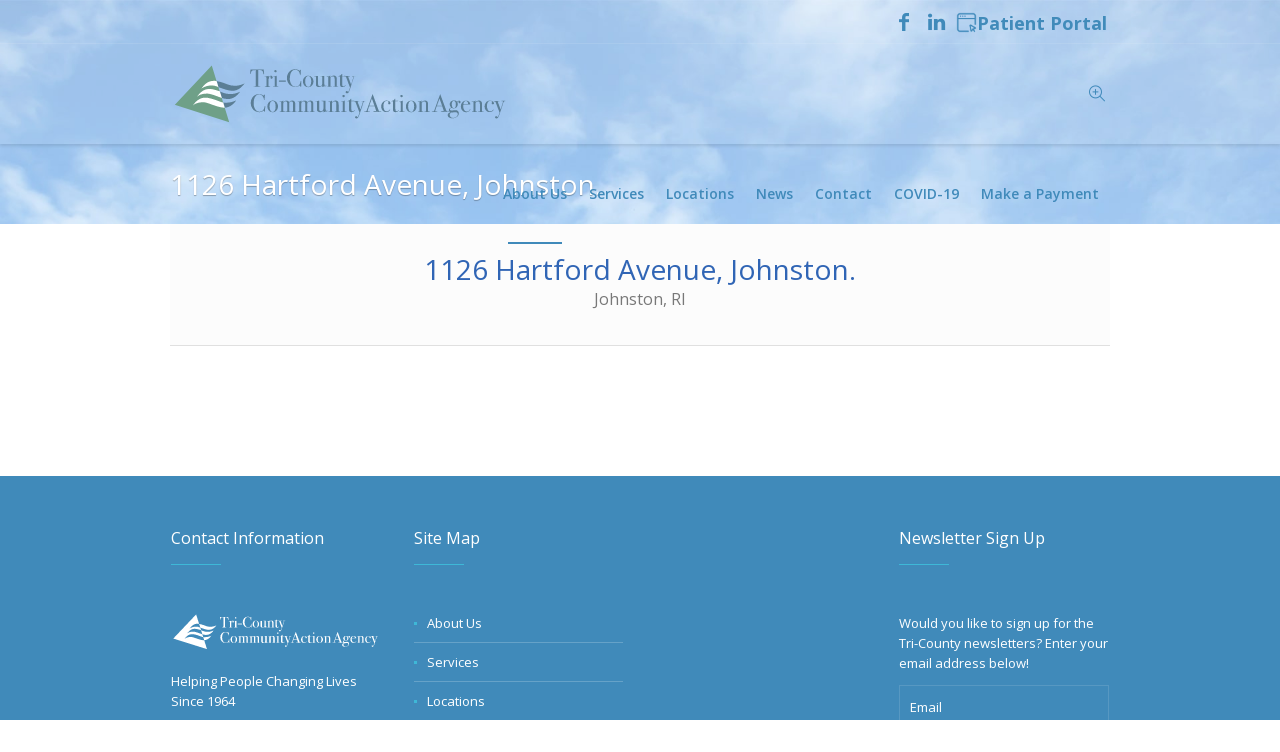

--- FILE ---
content_type: text/html; charset=UTF-8
request_url: https://www.tricountyri.org/profile/1130-hartford-avenue-2/
body_size: 11253
content:
<!DOCTYPE html>
<html lang="en-US" class="cmsmasters_html">
<head>
<meta charset="UTF-8" />
<meta name="viewport" content="width=device-width, initial-scale=1, maximum-scale=1" />
<meta name="format-detection" content="telephone=no" />
<link rel="profile" href="//gmpg.org/xfn/11" />
<link rel="pingback" href="https://www.tricountyri.org/xmlrpc.php" />
<title>1126 Hartford Avenue, Johnston. &#8211; TriCounty</title>
<meta name='robots' content='max-image-preview:large' />
<link rel='dns-prefetch' href='//fonts.googleapis.com' />
<link rel="alternate" type="application/rss+xml" title="TriCounty &raquo; Feed" href="https://www.tricountyri.org/feed/" />
<link rel="alternate" type="application/rss+xml" title="TriCounty &raquo; Comments Feed" href="https://www.tricountyri.org/comments/feed/" />
<link rel="alternate" type="application/rss+xml" title="TriCounty &raquo; 1126 Hartford Avenue, Johnston. Comments Feed" href="https://www.tricountyri.org/profile/1130-hartford-avenue-2/feed/" />
<script type="text/javascript">
/* <![CDATA[ */
window._wpemojiSettings = {"baseUrl":"https:\/\/s.w.org\/images\/core\/emoji\/15.0.3\/72x72\/","ext":".png","svgUrl":"https:\/\/s.w.org\/images\/core\/emoji\/15.0.3\/svg\/","svgExt":".svg","source":{"concatemoji":"https:\/\/www.tricountyri.org\/wp-includes\/js\/wp-emoji-release.min.js?ver=6.5.7"}};
/*! This file is auto-generated */
!function(i,n){var o,s,e;function c(e){try{var t={supportTests:e,timestamp:(new Date).valueOf()};sessionStorage.setItem(o,JSON.stringify(t))}catch(e){}}function p(e,t,n){e.clearRect(0,0,e.canvas.width,e.canvas.height),e.fillText(t,0,0);var t=new Uint32Array(e.getImageData(0,0,e.canvas.width,e.canvas.height).data),r=(e.clearRect(0,0,e.canvas.width,e.canvas.height),e.fillText(n,0,0),new Uint32Array(e.getImageData(0,0,e.canvas.width,e.canvas.height).data));return t.every(function(e,t){return e===r[t]})}function u(e,t,n){switch(t){case"flag":return n(e,"\ud83c\udff3\ufe0f\u200d\u26a7\ufe0f","\ud83c\udff3\ufe0f\u200b\u26a7\ufe0f")?!1:!n(e,"\ud83c\uddfa\ud83c\uddf3","\ud83c\uddfa\u200b\ud83c\uddf3")&&!n(e,"\ud83c\udff4\udb40\udc67\udb40\udc62\udb40\udc65\udb40\udc6e\udb40\udc67\udb40\udc7f","\ud83c\udff4\u200b\udb40\udc67\u200b\udb40\udc62\u200b\udb40\udc65\u200b\udb40\udc6e\u200b\udb40\udc67\u200b\udb40\udc7f");case"emoji":return!n(e,"\ud83d\udc26\u200d\u2b1b","\ud83d\udc26\u200b\u2b1b")}return!1}function f(e,t,n){var r="undefined"!=typeof WorkerGlobalScope&&self instanceof WorkerGlobalScope?new OffscreenCanvas(300,150):i.createElement("canvas"),a=r.getContext("2d",{willReadFrequently:!0}),o=(a.textBaseline="top",a.font="600 32px Arial",{});return e.forEach(function(e){o[e]=t(a,e,n)}),o}function t(e){var t=i.createElement("script");t.src=e,t.defer=!0,i.head.appendChild(t)}"undefined"!=typeof Promise&&(o="wpEmojiSettingsSupports",s=["flag","emoji"],n.supports={everything:!0,everythingExceptFlag:!0},e=new Promise(function(e){i.addEventListener("DOMContentLoaded",e,{once:!0})}),new Promise(function(t){var n=function(){try{var e=JSON.parse(sessionStorage.getItem(o));if("object"==typeof e&&"number"==typeof e.timestamp&&(new Date).valueOf()<e.timestamp+604800&&"object"==typeof e.supportTests)return e.supportTests}catch(e){}return null}();if(!n){if("undefined"!=typeof Worker&&"undefined"!=typeof OffscreenCanvas&&"undefined"!=typeof URL&&URL.createObjectURL&&"undefined"!=typeof Blob)try{var e="postMessage("+f.toString()+"("+[JSON.stringify(s),u.toString(),p.toString()].join(",")+"));",r=new Blob([e],{type:"text/javascript"}),a=new Worker(URL.createObjectURL(r),{name:"wpTestEmojiSupports"});return void(a.onmessage=function(e){c(n=e.data),a.terminate(),t(n)})}catch(e){}c(n=f(s,u,p))}t(n)}).then(function(e){for(var t in e)n.supports[t]=e[t],n.supports.everything=n.supports.everything&&n.supports[t],"flag"!==t&&(n.supports.everythingExceptFlag=n.supports.everythingExceptFlag&&n.supports[t]);n.supports.everythingExceptFlag=n.supports.everythingExceptFlag&&!n.supports.flag,n.DOMReady=!1,n.readyCallback=function(){n.DOMReady=!0}}).then(function(){return e}).then(function(){var e;n.supports.everything||(n.readyCallback(),(e=n.source||{}).concatemoji?t(e.concatemoji):e.wpemoji&&e.twemoji&&(t(e.twemoji),t(e.wpemoji)))}))}((window,document),window._wpemojiSettings);
/* ]]> */
</script>
<link rel='stylesheet' id='layerslider-css' href='https://www.tricountyri.org/wp-content/plugins/LayerSlider/assets/static/layerslider/css/layerslider.css?ver=6.11.6' type='text/css' media='all' />
<link rel='stylesheet' id='ls-google-fonts-css' href='https://fonts.googleapis.com/css?family=Open+Sans:300&#038;subset=latin%2Clatin-ext' type='text/css' media='all' />
<style id='wp-emoji-styles-inline-css' type='text/css'>

	img.wp-smiley, img.emoji {
		display: inline !important;
		border: none !important;
		box-shadow: none !important;
		height: 1em !important;
		width: 1em !important;
		margin: 0 0.07em !important;
		vertical-align: -0.1em !important;
		background: none !important;
		padding: 0 !important;
	}
</style>
<link rel='stylesheet' id='wp-block-library-css' href='https://www.tricountyri.org/wp-includes/css/dist/block-library/style.min.css?ver=6.5.7' type='text/css' media='all' />
<style id='pdfemb-pdf-embedder-viewer-style-inline-css' type='text/css'>
.wp-block-pdfemb-pdf-embedder-viewer{max-width:none}

</style>
<style id='classic-theme-styles-inline-css' type='text/css'>
/*! This file is auto-generated */
.wp-block-button__link{color:#fff;background-color:#32373c;border-radius:9999px;box-shadow:none;text-decoration:none;padding:calc(.667em + 2px) calc(1.333em + 2px);font-size:1.125em}.wp-block-file__button{background:#32373c;color:#fff;text-decoration:none}
</style>
<style id='global-styles-inline-css' type='text/css'>
body{--wp--preset--color--black: #000000;--wp--preset--color--cyan-bluish-gray: #abb8c3;--wp--preset--color--white: #ffffff;--wp--preset--color--pale-pink: #f78da7;--wp--preset--color--vivid-red: #cf2e2e;--wp--preset--color--luminous-vivid-orange: #ff6900;--wp--preset--color--luminous-vivid-amber: #fcb900;--wp--preset--color--light-green-cyan: #7bdcb5;--wp--preset--color--vivid-green-cyan: #00d084;--wp--preset--color--pale-cyan-blue: #8ed1fc;--wp--preset--color--vivid-cyan-blue: #0693e3;--wp--preset--color--vivid-purple: #9b51e0;--wp--preset--color--color-1: #000000;--wp--preset--color--color-2: #ffffff;--wp--preset--color--color-3: #787878;--wp--preset--color--color-4: #3065b5;--wp--preset--color--color-5: #999999;--wp--preset--color--color-6: #222222;--wp--preset--color--color-7: #e0e0e0;--wp--preset--color--color-8: #3eb8d7;--wp--preset--gradient--vivid-cyan-blue-to-vivid-purple: linear-gradient(135deg,rgba(6,147,227,1) 0%,rgb(155,81,224) 100%);--wp--preset--gradient--light-green-cyan-to-vivid-green-cyan: linear-gradient(135deg,rgb(122,220,180) 0%,rgb(0,208,130) 100%);--wp--preset--gradient--luminous-vivid-amber-to-luminous-vivid-orange: linear-gradient(135deg,rgba(252,185,0,1) 0%,rgba(255,105,0,1) 100%);--wp--preset--gradient--luminous-vivid-orange-to-vivid-red: linear-gradient(135deg,rgba(255,105,0,1) 0%,rgb(207,46,46) 100%);--wp--preset--gradient--very-light-gray-to-cyan-bluish-gray: linear-gradient(135deg,rgb(238,238,238) 0%,rgb(169,184,195) 100%);--wp--preset--gradient--cool-to-warm-spectrum: linear-gradient(135deg,rgb(74,234,220) 0%,rgb(151,120,209) 20%,rgb(207,42,186) 40%,rgb(238,44,130) 60%,rgb(251,105,98) 80%,rgb(254,248,76) 100%);--wp--preset--gradient--blush-light-purple: linear-gradient(135deg,rgb(255,206,236) 0%,rgb(152,150,240) 100%);--wp--preset--gradient--blush-bordeaux: linear-gradient(135deg,rgb(254,205,165) 0%,rgb(254,45,45) 50%,rgb(107,0,62) 100%);--wp--preset--gradient--luminous-dusk: linear-gradient(135deg,rgb(255,203,112) 0%,rgb(199,81,192) 50%,rgb(65,88,208) 100%);--wp--preset--gradient--pale-ocean: linear-gradient(135deg,rgb(255,245,203) 0%,rgb(182,227,212) 50%,rgb(51,167,181) 100%);--wp--preset--gradient--electric-grass: linear-gradient(135deg,rgb(202,248,128) 0%,rgb(113,206,126) 100%);--wp--preset--gradient--midnight: linear-gradient(135deg,rgb(2,3,129) 0%,rgb(40,116,252) 100%);--wp--preset--font-size--small: 13px;--wp--preset--font-size--medium: 20px;--wp--preset--font-size--large: 36px;--wp--preset--font-size--x-large: 42px;--wp--preset--spacing--20: 0.44rem;--wp--preset--spacing--30: 0.67rem;--wp--preset--spacing--40: 1rem;--wp--preset--spacing--50: 1.5rem;--wp--preset--spacing--60: 2.25rem;--wp--preset--spacing--70: 3.38rem;--wp--preset--spacing--80: 5.06rem;--wp--preset--shadow--natural: 6px 6px 9px rgba(0, 0, 0, 0.2);--wp--preset--shadow--deep: 12px 12px 50px rgba(0, 0, 0, 0.4);--wp--preset--shadow--sharp: 6px 6px 0px rgba(0, 0, 0, 0.2);--wp--preset--shadow--outlined: 6px 6px 0px -3px rgba(255, 255, 255, 1), 6px 6px rgba(0, 0, 0, 1);--wp--preset--shadow--crisp: 6px 6px 0px rgba(0, 0, 0, 1);}:where(.is-layout-flex){gap: 0.5em;}:where(.is-layout-grid){gap: 0.5em;}body .is-layout-flex{display: flex;}body .is-layout-flex{flex-wrap: wrap;align-items: center;}body .is-layout-flex > *{margin: 0;}body .is-layout-grid{display: grid;}body .is-layout-grid > *{margin: 0;}:where(.wp-block-columns.is-layout-flex){gap: 2em;}:where(.wp-block-columns.is-layout-grid){gap: 2em;}:where(.wp-block-post-template.is-layout-flex){gap: 1.25em;}:where(.wp-block-post-template.is-layout-grid){gap: 1.25em;}.has-black-color{color: var(--wp--preset--color--black) !important;}.has-cyan-bluish-gray-color{color: var(--wp--preset--color--cyan-bluish-gray) !important;}.has-white-color{color: var(--wp--preset--color--white) !important;}.has-pale-pink-color{color: var(--wp--preset--color--pale-pink) !important;}.has-vivid-red-color{color: var(--wp--preset--color--vivid-red) !important;}.has-luminous-vivid-orange-color{color: var(--wp--preset--color--luminous-vivid-orange) !important;}.has-luminous-vivid-amber-color{color: var(--wp--preset--color--luminous-vivid-amber) !important;}.has-light-green-cyan-color{color: var(--wp--preset--color--light-green-cyan) !important;}.has-vivid-green-cyan-color{color: var(--wp--preset--color--vivid-green-cyan) !important;}.has-pale-cyan-blue-color{color: var(--wp--preset--color--pale-cyan-blue) !important;}.has-vivid-cyan-blue-color{color: var(--wp--preset--color--vivid-cyan-blue) !important;}.has-vivid-purple-color{color: var(--wp--preset--color--vivid-purple) !important;}.has-black-background-color{background-color: var(--wp--preset--color--black) !important;}.has-cyan-bluish-gray-background-color{background-color: var(--wp--preset--color--cyan-bluish-gray) !important;}.has-white-background-color{background-color: var(--wp--preset--color--white) !important;}.has-pale-pink-background-color{background-color: var(--wp--preset--color--pale-pink) !important;}.has-vivid-red-background-color{background-color: var(--wp--preset--color--vivid-red) !important;}.has-luminous-vivid-orange-background-color{background-color: var(--wp--preset--color--luminous-vivid-orange) !important;}.has-luminous-vivid-amber-background-color{background-color: var(--wp--preset--color--luminous-vivid-amber) !important;}.has-light-green-cyan-background-color{background-color: var(--wp--preset--color--light-green-cyan) !important;}.has-vivid-green-cyan-background-color{background-color: var(--wp--preset--color--vivid-green-cyan) !important;}.has-pale-cyan-blue-background-color{background-color: var(--wp--preset--color--pale-cyan-blue) !important;}.has-vivid-cyan-blue-background-color{background-color: var(--wp--preset--color--vivid-cyan-blue) !important;}.has-vivid-purple-background-color{background-color: var(--wp--preset--color--vivid-purple) !important;}.has-black-border-color{border-color: var(--wp--preset--color--black) !important;}.has-cyan-bluish-gray-border-color{border-color: var(--wp--preset--color--cyan-bluish-gray) !important;}.has-white-border-color{border-color: var(--wp--preset--color--white) !important;}.has-pale-pink-border-color{border-color: var(--wp--preset--color--pale-pink) !important;}.has-vivid-red-border-color{border-color: var(--wp--preset--color--vivid-red) !important;}.has-luminous-vivid-orange-border-color{border-color: var(--wp--preset--color--luminous-vivid-orange) !important;}.has-luminous-vivid-amber-border-color{border-color: var(--wp--preset--color--luminous-vivid-amber) !important;}.has-light-green-cyan-border-color{border-color: var(--wp--preset--color--light-green-cyan) !important;}.has-vivid-green-cyan-border-color{border-color: var(--wp--preset--color--vivid-green-cyan) !important;}.has-pale-cyan-blue-border-color{border-color: var(--wp--preset--color--pale-cyan-blue) !important;}.has-vivid-cyan-blue-border-color{border-color: var(--wp--preset--color--vivid-cyan-blue) !important;}.has-vivid-purple-border-color{border-color: var(--wp--preset--color--vivid-purple) !important;}.has-vivid-cyan-blue-to-vivid-purple-gradient-background{background: var(--wp--preset--gradient--vivid-cyan-blue-to-vivid-purple) !important;}.has-light-green-cyan-to-vivid-green-cyan-gradient-background{background: var(--wp--preset--gradient--light-green-cyan-to-vivid-green-cyan) !important;}.has-luminous-vivid-amber-to-luminous-vivid-orange-gradient-background{background: var(--wp--preset--gradient--luminous-vivid-amber-to-luminous-vivid-orange) !important;}.has-luminous-vivid-orange-to-vivid-red-gradient-background{background: var(--wp--preset--gradient--luminous-vivid-orange-to-vivid-red) !important;}.has-very-light-gray-to-cyan-bluish-gray-gradient-background{background: var(--wp--preset--gradient--very-light-gray-to-cyan-bluish-gray) !important;}.has-cool-to-warm-spectrum-gradient-background{background: var(--wp--preset--gradient--cool-to-warm-spectrum) !important;}.has-blush-light-purple-gradient-background{background: var(--wp--preset--gradient--blush-light-purple) !important;}.has-blush-bordeaux-gradient-background{background: var(--wp--preset--gradient--blush-bordeaux) !important;}.has-luminous-dusk-gradient-background{background: var(--wp--preset--gradient--luminous-dusk) !important;}.has-pale-ocean-gradient-background{background: var(--wp--preset--gradient--pale-ocean) !important;}.has-electric-grass-gradient-background{background: var(--wp--preset--gradient--electric-grass) !important;}.has-midnight-gradient-background{background: var(--wp--preset--gradient--midnight) !important;}.has-small-font-size{font-size: var(--wp--preset--font-size--small) !important;}.has-medium-font-size{font-size: var(--wp--preset--font-size--medium) !important;}.has-large-font-size{font-size: var(--wp--preset--font-size--large) !important;}.has-x-large-font-size{font-size: var(--wp--preset--font-size--x-large) !important;}
.wp-block-navigation a:where(:not(.wp-element-button)){color: inherit;}
:where(.wp-block-post-template.is-layout-flex){gap: 1.25em;}:where(.wp-block-post-template.is-layout-grid){gap: 1.25em;}
:where(.wp-block-columns.is-layout-flex){gap: 2em;}:where(.wp-block-columns.is-layout-grid){gap: 2em;}
.wp-block-pullquote{font-size: 1.5em;line-height: 1.6;}
</style>
<link rel='stylesheet' id='contact-form-7-css' href='https://www.tricountyri.org/wp-content/plugins/contact-form-7/includes/css/styles.css?ver=5.9.4' type='text/css' media='all' />
<link rel='stylesheet' id='rs-plugin-settings-css' href='https://www.tricountyri.org/wp-content/plugins/revslider/public/assets/css/rs6.css?ver=6.4.6' type='text/css' media='all' />
<style id='rs-plugin-settings-inline-css' type='text/css'>
#rs-demo-id {}
</style>
<link rel='stylesheet' id='tricounty_styles-css' href='https://www.tricountyri.org/wp-content/themes/medical-clinic-child/assets/css/tricounty_styles.css?ver=6.5.7' type='text/css' media='all' />
<link rel='stylesheet' id='medical-clinic-theme-style-css' href='https://www.tricountyri.org/wp-content/themes/medical-clinic/style.css?ver=1.0.0' type='text/css' media='screen, print' />
<link rel='stylesheet' id='medical-clinic-style-css' href='https://www.tricountyri.org/wp-content/themes/medical-clinic/theme-framework/theme-style/css/style.css?ver=1.0.0' type='text/css' media='screen, print' />
<style id='medical-clinic-style-inline-css' type='text/css'>

	.header_mid .header_mid_inner .logo_wrap {
		width : 0px;
	}

	.header_mid_inner .logo img.logo_retina {
		width : 0px;
	}


			.headline_outer {
				background-image:url(https://www.tricountyri.org/wp-content/uploads/2021/07/CloudHeader_v4-min.jpg);
				background-repeat:no-repeat;
				background-attachment:fixed;
				background-size:cover;
			}
			
		.headline_aligner, 
		.cmsmasters_breadcrumbs_aligner {
			min-height:80px;
		}
		

		
		#page .cmsmasters_social_icon_color.cmsmasters_social_icon_1 {
			color:#408aba;
		}
		
		
		#page .cmsmasters_social_icon_color.cmsmasters_social_icon_1:hover {
			color:#3065b5;
		}
		
		#page .cmsmasters_social_icon_color.cmsmasters_social_icon_2 {
			color:#408aba;
		}
		
		
		#page .cmsmasters_social_icon_color.cmsmasters_social_icon_2:hover {
			color:#3065b5;
		}

	.header_top {
		height : 44px;
	}
	
	.header_mid {
		height : 100px;
	}
	
	.header_bot {
		height : 58px;
	}
	
	#page.cmsmasters_heading_after_header #middle, 
	#page.cmsmasters_heading_under_header #middle .headline .headline_outer {
		padding-top : 100px;
	}
	
	#page.cmsmasters_heading_after_header.enable_header_top #middle, 
	#page.cmsmasters_heading_under_header.enable_header_top #middle .headline .headline_outer {
		padding-top : 144px;
	}
	
	#page.cmsmasters_heading_after_header.enable_header_bottom #middle, 
	#page.cmsmasters_heading_under_header.enable_header_bottom #middle .headline .headline_outer {
		padding-top : 158px;
	}
	
	#page.cmsmasters_heading_after_header.enable_header_top.enable_header_bottom #middle, 
	#page.cmsmasters_heading_under_header.enable_header_top.enable_header_bottom #middle .headline .headline_outer {
		padding-top : 202px;
	}
	
	
		.mid_nav > li > a, 
		.bot_nav > li > a {
			text-shadow: 0 1px 1px rgba(0, 0, 0, 0.3);
		}
		
	
	@media only screen and (max-width: 1024px) {
		.header_top,
		.header_mid,
		.header_bot {
			height : auto;
		}
		
		.header_mid .header_mid_inner > div {
			height : 100px;
		}
		
		.header_bot .header_bot_inner > div {
			height : 58px;
		}
		
		#page.cmsmasters_heading_after_header #middle, 
		#page.cmsmasters_heading_under_header #middle .headline .headline_outer, 
		#page.cmsmasters_heading_after_header.enable_header_top #middle, 
		#page.cmsmasters_heading_under_header.enable_header_top #middle .headline .headline_outer, 
		#page.cmsmasters_heading_after_header.enable_header_bottom #middle, 
		#page.cmsmasters_heading_under_header.enable_header_bottom #middle .headline .headline_outer, 
		#page.cmsmasters_heading_after_header.enable_header_top.enable_header_bottom #middle, 
		#page.cmsmasters_heading_under_header.enable_header_top.enable_header_bottom #middle .headline .headline_outer {
			padding-top : 0 !important;
		}
	}
	
	@media only screen and (max-width: 540px) {
		.header_mid .header_mid_inner > div, 
		.header_bot .header_bot_inner > div {
			height:auto;
		}
	}
.header_top .social_wrap a {
    font-size: 20px;
    line-height: 20px;
}

#page .cmsmasters_make_an_appointment .wpcf7-submit {
	background-color: rgba(255,255,255,.0);
	border-color: rgba(255,255,255,.3);
}
#page .cmsmasters_make_an_appointment .wpcf7-mail-sent-ok {
	border:1px solid rgba(255, 255, 255, 0.5);
	padding:10px;
	margin:30px 0 0;
	color:#ffffff;
}
#page .cmsmasters_make_an_appointment input:focus {
	border-color:#ffffff;
}
#page .cmsmasters_make_an_appointment input, 
#page .cmsmasters_make_an_appointment select {
	color:#ffffff;
	background-color: rgba(255,255,255,.2);
	border-color: rgba(255,255,255,.5);
}
#page .cmsmasters_make_an_appointment  input::-webkit-input-placeholder {
	color:#ffffff;
}
#page .cmsmasters_make_an_appointment  input:-moz-placeholder {
	color:#ffffff;
}
#page .cmsmasters_make_an_appointment  .wpcf7-submit:hover {
	color:#3065b5;
	background-color:#ffffff;
	border:1px solid #ffffff;
}
#page .cmsmasters_homepage_departments a:hover {
	color:#ffffff;
}
.cmsmasters_homepage_info {
	border-bottom:1px solid #e3e3e3;
}
.cmsmasters_homepage_info h6 {
	color:#9a9a9a;
}
.cmsmasters_homepage_featured_blocks {
	margin-top:-80px;
}
.widget_wysija > .widget {
	padding:0;
}
.widget_wysija .wysija-paragraph {
	width: 390px;
	max-width: 100%;
	float: left;
}
#page .widget_wysija .wysija-paragraph input {
	padding:0 22px !important;
	color: #ffffff;
	background-color: rgba(255,255,255,.2);
	border-color: rgba(255,255,255,.5);
}
.widget_wysija .wysija-submit {
	margin:0 -1px !important;
	border:0px;
	line-height:44px;
	color:#0392ce;
	width:170px;
	max-width:100%;
}
.widget_wysija .wysija-submit:hover {
	color:#0392ce;
	background-color: rgba(255,255,255,.9);
}
.cmsmasters_widget_departments {
	clear:both;
}
.cmsmasters_widget_departments .align-right {
	float:right;
	width:50%;
	text-align:right;
}
.cmsmasters_widget_departments span[class^="cmsmasters-icon-"]:before, 
.cmsmasters_widget_departments span[class*=" cmsmasters-icon-"]:before {
	margin:0 10px 0 0;
}
.cmsmasters_homepage_fb_opening .cmsmasters_homepage_fb_opening_item, 
.cmsmasters_widget_departments li, 
.cmsmasters_homepage_sidebar_lists li {
	display:block;
	padding:12px 0;
	border-bottom:1px solid rgba(255,255,255,.2);
}
.cmsmasters_homepage_sidebar_lists li {
	padding:9px 0;
	border-bottom:1px solid rgba(255,255,255,.07);
}
.cmsmasters_widget_departments.cmsmasters_dep_list  li {
	padding:9px 0;
}
.cmsmasters_homepage_fb_opening .cmsmasters_homepage_fb_opening_item .align-right {
	float:right;
	width:50%;
	text-align:right;
}
aside.widget_wysija {
	padding:20px 0 0px;
}
 .widget_wysija .widgettitle {
	display:none;
}
.cmsmasters_homepage_subscribe_sidebar input::-webkit-input-placeholder {
	color:#ffffff;
}
.cmsmasters_homepage_subscribe_sidebar input:-moz-placeholder {
	color:#ffffff;
}

/* Adaptive */
@media only screen and (max-width: 1440px) and (min-width: 950px) {
	.cmsmasters_widget_departments .align-right {
		display:block;
		float:none;
		width:100%;
		text-align:left;
	}
}
</style>
<link rel='stylesheet' id='medical-clinic-adaptive-css' href='https://www.tricountyri.org/wp-content/themes/medical-clinic/theme-framework/theme-style/css/adaptive.css?ver=1.0.0' type='text/css' media='screen, print' />
<link rel='stylesheet' id='medical-clinic-retina-css' href='https://www.tricountyri.org/wp-content/themes/medical-clinic/theme-framework/theme-style/css/retina.css?ver=1.0.0' type='text/css' media='screen' />
<link rel='stylesheet' id='medical-clinic-icons-css' href='https://www.tricountyri.org/wp-content/themes/medical-clinic/css/fontello.css?ver=1.0.0' type='text/css' media='screen' />
<link rel='stylesheet' id='medical-clinic-icons-custom-css' href='https://www.tricountyri.org/wp-content/themes/medical-clinic/theme-vars/theme-style/css/fontello-custom.css?ver=1.0.0' type='text/css' media='screen' />
<link rel='stylesheet' id='animate-css' href='https://www.tricountyri.org/wp-content/themes/medical-clinic/css/animate.css?ver=1.0.0' type='text/css' media='screen' />
<link rel='stylesheet' id='ilightbox-css' href='https://www.tricountyri.org/wp-content/themes/medical-clinic/css/ilightbox.css?ver=2.2.0' type='text/css' media='screen' />
<link rel='stylesheet' id='ilightbox-skin-dark-css' href='https://www.tricountyri.org/wp-content/themes/medical-clinic/css/ilightbox-skins/dark-skin.css?ver=2.2.0' type='text/css' media='screen' />
<link rel='stylesheet' id='medical-clinic-fonts-schemes-css' href='https://www.tricountyri.org/wp-content/uploads/cmsmasters_styles/medical-clinic.css?ver=1.0.0' type='text/css' media='screen' />
<link rel='stylesheet' id='google-fonts-css' href='//fonts.googleapis.com/css?family=Open+Sans%3A300%2C300italic%2C400%2C400italic%2C600%2C600italic%2C700%2C700italic&#038;ver=6.5.7' type='text/css' media='all' />
<link rel='stylesheet' id='medical-clinic-gutenberg-frontend-style-css' href='https://www.tricountyri.org/wp-content/themes/medical-clinic/gutenberg/cmsmasters-framework/theme-style/css/frontend-style.css?ver=1.0.0' type='text/css' media='screen' />
<link rel='stylesheet' id='medical-clinic-child-style-css' href='https://www.tricountyri.org/wp-content/themes/medical-clinic-child/style.css?ver=1.0.0' type='text/css' media='screen, print' />
<script type="text/javascript" src="https://www.tricountyri.org/wp-includes/js/jquery/jquery.min.js?ver=3.7.1" id="jquery-core-js"></script>
<script type="text/javascript" src="https://www.tricountyri.org/wp-includes/js/jquery/jquery-migrate.min.js?ver=3.4.1" id="jquery-migrate-js"></script>
<script type="text/javascript" id="layerslider-utils-js-extra">
/* <![CDATA[ */
var LS_Meta = {"v":"6.11.6","fixGSAP":"1"};
/* ]]> */
</script>
<script type="text/javascript" src="https://www.tricountyri.org/wp-content/plugins/LayerSlider/assets/static/layerslider/js/layerslider.utils.js?ver=6.11.6" id="layerslider-utils-js"></script>
<script type="text/javascript" src="https://www.tricountyri.org/wp-content/plugins/LayerSlider/assets/static/layerslider/js/layerslider.kreaturamedia.jquery.js?ver=6.11.6" id="layerslider-js"></script>
<script type="text/javascript" src="https://www.tricountyri.org/wp-content/plugins/LayerSlider/assets/static/layerslider/js/layerslider.transitions.js?ver=6.11.6" id="layerslider-transitions-js"></script>
<script type="text/javascript" src="https://www.tricountyri.org/wp-content/plugins/revslider/public/assets/js/rbtools.min.js?ver=6.4.4" id="tp-tools-js"></script>
<script type="text/javascript" src="https://www.tricountyri.org/wp-content/plugins/revslider/public/assets/js/rs6.min.js?ver=6.4.6" id="revmin-js"></script>
<script type="text/javascript" src="https://www.tricountyri.org/wp-content/themes/medical-clinic/js/debounced-resize.min.js?ver=1.0.0" id="debounced-resize-js"></script>
<script type="text/javascript" src="https://www.tricountyri.org/wp-content/themes/medical-clinic/js/modernizr.min.js?ver=1.0.0" id="modernizr-js"></script>
<script type="text/javascript" src="https://www.tricountyri.org/wp-content/themes/medical-clinic/js/respond.min.js?ver=1.0.0" id="respond-js"></script>
<script type="text/javascript" src="https://www.tricountyri.org/wp-content/themes/medical-clinic/js/jquery.iLightBox.min.js?ver=2.2.0" id="iLightBox-js"></script>
<meta name="generator" content="Powered by LayerSlider 6.11.6 - Multi-Purpose, Responsive, Parallax, Mobile-Friendly Slider Plugin for WordPress." />
<!-- LayerSlider updates and docs at: https://layerslider.kreaturamedia.com -->
<link rel="https://api.w.org/" href="https://www.tricountyri.org/wp-json/" /><link rel="alternate" type="application/json" href="https://www.tricountyri.org/wp-json/wp/v2/profile/14764" /><link rel="EditURI" type="application/rsd+xml" title="RSD" href="https://www.tricountyri.org/xmlrpc.php?rsd" />
<meta name="generator" content="WordPress 6.5.7" />
<link rel="canonical" href="https://www.tricountyri.org/profile/1130-hartford-avenue-2/" />
<link rel='shortlink' href='https://www.tricountyri.org/?p=14764' />
<link rel="alternate" type="application/json+oembed" href="https://www.tricountyri.org/wp-json/oembed/1.0/embed?url=https%3A%2F%2Fwww.tricountyri.org%2Fprofile%2F1130-hartford-avenue-2%2F" />
<link rel="alternate" type="text/xml+oembed" href="https://www.tricountyri.org/wp-json/oembed/1.0/embed?url=https%3A%2F%2Fwww.tricountyri.org%2Fprofile%2F1130-hartford-avenue-2%2F&#038;format=xml" />
		<script>
			( function() {
				window.onpageshow = function( event ) {
					// Defined window.wpforms means that a form exists on a page.
					// If so and back/forward button has been clicked,
					// force reload a page to prevent the submit button state stuck.
					if ( typeof window.wpforms !== 'undefined' && event.persisted ) {
						window.location.reload();
					}
				};
			}() );
		</script>
		<meta name="generator" content="Powered by Slider Revolution 6.4.6 - responsive, Mobile-Friendly Slider Plugin for WordPress with comfortable drag and drop interface." />
<link rel="icon" href="https://www.tricountyri.org/wp-content/uploads/2021/10/cropped-logo_favicon-01-32x32.png" sizes="32x32" />
<link rel="icon" href="https://www.tricountyri.org/wp-content/uploads/2021/10/cropped-logo_favicon-01-192x192.png" sizes="192x192" />
<link rel="apple-touch-icon" href="https://www.tricountyri.org/wp-content/uploads/2021/10/cropped-logo_favicon-01-180x180.png" />
<meta name="msapplication-TileImage" content="https://www.tricountyri.org/wp-content/uploads/2021/10/cropped-logo_favicon-01-270x270.png" />
<script type="text/javascript">function setREVStartSize(e){
			//window.requestAnimationFrame(function() {				 
				window.RSIW = window.RSIW===undefined ? window.innerWidth : window.RSIW;	
				window.RSIH = window.RSIH===undefined ? window.innerHeight : window.RSIH;	
				try {								
					var pw = document.getElementById(e.c).parentNode.offsetWidth,
						newh;
					pw = pw===0 || isNaN(pw) ? window.RSIW : pw;
					e.tabw = e.tabw===undefined ? 0 : parseInt(e.tabw);
					e.thumbw = e.thumbw===undefined ? 0 : parseInt(e.thumbw);
					e.tabh = e.tabh===undefined ? 0 : parseInt(e.tabh);
					e.thumbh = e.thumbh===undefined ? 0 : parseInt(e.thumbh);
					e.tabhide = e.tabhide===undefined ? 0 : parseInt(e.tabhide);
					e.thumbhide = e.thumbhide===undefined ? 0 : parseInt(e.thumbhide);
					e.mh = e.mh===undefined || e.mh=="" || e.mh==="auto" ? 0 : parseInt(e.mh,0);		
					if(e.layout==="fullscreen" || e.l==="fullscreen") 						
						newh = Math.max(e.mh,window.RSIH);					
					else{					
						e.gw = Array.isArray(e.gw) ? e.gw : [e.gw];
						for (var i in e.rl) if (e.gw[i]===undefined || e.gw[i]===0) e.gw[i] = e.gw[i-1];					
						e.gh = e.el===undefined || e.el==="" || (Array.isArray(e.el) && e.el.length==0)? e.gh : e.el;
						e.gh = Array.isArray(e.gh) ? e.gh : [e.gh];
						for (var i in e.rl) if (e.gh[i]===undefined || e.gh[i]===0) e.gh[i] = e.gh[i-1];
											
						var nl = new Array(e.rl.length),
							ix = 0,						
							sl;					
						e.tabw = e.tabhide>=pw ? 0 : e.tabw;
						e.thumbw = e.thumbhide>=pw ? 0 : e.thumbw;
						e.tabh = e.tabhide>=pw ? 0 : e.tabh;
						e.thumbh = e.thumbhide>=pw ? 0 : e.thumbh;					
						for (var i in e.rl) nl[i] = e.rl[i]<window.RSIW ? 0 : e.rl[i];
						sl = nl[0];									
						for (var i in nl) if (sl>nl[i] && nl[i]>0) { sl = nl[i]; ix=i;}															
						var m = pw>(e.gw[ix]+e.tabw+e.thumbw) ? 1 : (pw-(e.tabw+e.thumbw)) / (e.gw[ix]);					
						newh =  (e.gh[ix] * m) + (e.tabh + e.thumbh);
					}				
					if(window.rs_init_css===undefined) window.rs_init_css = document.head.appendChild(document.createElement("style"));					
					document.getElementById(e.c).height = newh+"px";
					window.rs_init_css.innerHTML += "#"+e.c+"_wrapper { height: "+newh+"px }";				
				} catch(e){
					console.log("Failure at Presize of Slider:" + e)
				}					   
			//});
		  };</script>
		<style type="text/css" id="wp-custom-css">
			.widget_custom_posts_tabs_entries .cmsmasters_tabs .cmsmasters_lpr_tabs_img {
   
    display: none;
}

.widget_custom_posts_tabs_entries .cmsmasters_tabs .cmsmasters_lpr_tabs_cont {
    display: inline-block;
    vertical-align: top;
   padding: 0 0 0 0px;
    position: relative;
    overflow: hidden;
}

#phreesia_payForm {
    height: 50px;
    width: 163px;
    padding: 9px 0 0 9px;
    background:none !important;
}

.phreesia_payForm_med_orange a.phreesia_butPay {
    /* background-image: url(https://patient.phreesia.com/resources/buttons/images/medium_green_orange.png); */
    background-position: 0 -74px;
   text-align: center !important;
	background: #118cbe !important;
}


/* only when alert is up */
.header_mid.header_mid_scroll {
    background-color: #cfe2ee;
    position: relative;
    top: -45px;
}

		</style>
		</head>
<body class="profile-template-default single single-profile postid-14764">

<div class="cmsmasters_header_search_form">
			<span class="cmsmasters_header_search_form_close cmsmasters_theme_icon_cancel"></span><form method="get" action="https://www.tricountyri.org/">
			<div class="cmsmasters_header_search_form_field">
				<button type="submit" class="cmsmasters_theme_icon_search"></button>
				<input type="search" name="s" placeholder="Enter Keywords" value="" />
			</div>
		</form></div>
<!-- Start Page -->
<div id="page" class="chrome_only cmsmasters_liquid fixed_header enable_header_top cmsmasters_heading_under_header hfeed site">

<!-- Start Main -->
<div id="main">

<!-- Start Header -->
<header id="header">
	<div class="header_top" data-height="44"><div class="header_top_outer"><div class="header_top_inner"><div class="header_top_right">
<div class="social_wrap">
	<div class="social_wrap_inner">
		<ul>
				<li>
					<a href="https://www.facebook.com/tricountyri" class="cmsmasters_social_icon cmsmasters_social_icon_1 cmsmasters-icon-facebook-1 cmsmasters_social_icon_color" title="Facebook" target="_blank"></a>
				</li>
				<li>
					<a href="https://www.linkedin.com/company/tricountycommunityactionagency" class="cmsmasters_social_icon cmsmasters_social_icon_2 cmsmasters-icon-linkedin cmsmasters_social_icon_color" title="Linkedin" target="_blank"></a>
				</li>
		
			

		<li style='color: #5c7e96; font-weight: 900; font-size: 15px;'><a style='width: auto;
    color: #418bba;
	font-size: 18px;
    top: 3px;
    font-weight: 700;' href='https://pxpportal.nextgen.com/tccaa-28429/portal/#/user/login'><img style='width: 21px;
    top: -2px;
    position: relative;' src='https://www.tricountyri.org/wp-content/uploads/2024/06/website.png'>Patient Portal</a></li>

      
		
		</ul>
	</div>
</div></div></div></div><div class="header_top_but closed"><span class="cmsmasters_theme_icon_slide_bottom_mini"></span></div></div><div class="header_mid" data-height="100"><div class="header_mid_outer"><div class="header_mid_inner"><div class="logo_wrap"><a href="https://www.tricountyri.org/" title="TriCounty" class="logo">
	<img src="https://www.tricountyri.org/wp-content/uploads/2021/06/TriCounty_HorizLogo-01.svg" alt="TriCounty" /><img class="logo_retina" src="https://www.tricountyri.org/wp-content/uploads/2021/06/TriCounty_HorizLogo-01.svg" alt="TriCounty" width="0" height="0" /></a>
</div><div class="resp_mid_nav_wrap"><div class="resp_mid_nav_outer"><a class="responsive_nav resp_mid_nav cmsmasters_theme_icon_resp_nav" href="javascript:void(0)"></a></div></div><div class="mid_search_but_wrap"><a href="javascript:void(0)" class="mid_search_but cmsmasters_header_search_but cmsmasters_theme_icon_search"></a></div><!-- Start Navigation --><div class="mid_nav_wrap"><nav><div class="menu-primary-navigation-container"><ul id="navigation" class="mid_nav navigation"><li id="menu-item-14607" class="menu-item menu-item-type-post_type menu-item-object-page menu-item-has-children menu-item-14607 menu-item-depth-0"><a href="https://www.tricountyri.org/about-us/"><span class="nav_item_wrap"><span class="nav_title">About Us</span></span></a>
<ul class="sub-menu">
	<li id="menu-item-14568" class="menu-item menu-item-type-post_type menu-item-object-page menu-item-14568 menu-item-depth-1"><a href="https://www.tricountyri.org/about-us/board-of-directors/"><span class="nav_item_wrap"><span class="nav_title">Board of Directors</span></span></a>	</li>
	<li id="menu-item-14570" class="menu-item menu-item-type-post_type menu-item-object-page menu-item-14570 menu-item-depth-1"><a href="https://www.tricountyri.org/about-us/job-opportunities/"><span class="nav_item_wrap"><span class="nav_title">Job Opportunities</span></span></a>	</li>
	<li id="menu-item-14566" class="menu-item menu-item-type-post_type menu-item-object-page menu-item-14566 menu-item-depth-1"><a href="https://www.tricountyri.org/about-us/message-from-the-president-ceo/"><span class="nav_item_wrap"><span class="nav_title">Message From the President &#038; CEO</span></span></a>	</li>
	<li id="menu-item-14567" class="menu-item menu-item-type-post_type menu-item-object-page menu-item-14567 menu-item-depth-1"><a href="https://www.tricountyri.org/about-us/our-mission-and-values/"><span class="nav_item_wrap"><span class="nav_title">Our Mission and Values</span></span></a>	</li>
	<li id="menu-item-14569" class="menu-item menu-item-type-post_type menu-item-object-page menu-item-14569 menu-item-depth-1"><a href="https://www.tricountyri.org/about-us/senior-and-program-leadership/"><span class="nav_item_wrap"><span class="nav_title">Senior and Program Leadership</span></span></a>	</li>
</ul>
</li>
<li id="menu-item-14609" class="menu-item menu-item-type-post_type menu-item-object-page menu-item-has-children menu-item-14609 menu-item-depth-0"><a href="https://www.tricountyri.org/services/"><span class="nav_item_wrap"><span class="nav_title">Services</span></span></a>
<ul class="sub-menu">
	<li id="menu-item-14574" class="menu-item menu-item-type-post_type menu-item-object-page menu-item-has-children menu-item-14574 menu-item-depth-1"><a href="https://www.tricountyri.org/services/early-childhood-education/"><span class="nav_item_wrap"><span class="nav_title">Early Childhood Education</span></span></a>
	<ul class="sub-menu">
		<li id="menu-item-14575" class="menu-item menu-item-type-post_type menu-item-object-page menu-item-14575 menu-item-depth-subitem"><a href="https://www.tricountyri.org/services/early-childhood-education/head-start-early-head-start/"><span class="nav_item_wrap"><span class="nav_title">Head Start &#038; Early Head Start</span></span></a>		</li>
		<li id="menu-item-14576" class="menu-item menu-item-type-post_type menu-item-object-page menu-item-14576 menu-item-depth-subitem"><a href="https://www.tricountyri.org/services/early-childhood-education/joyful-learning-child-academy/"><span class="nav_item_wrap"><span class="nav_title">Joyful Learning Child Academy</span></span></a>		</li>
		<li id="menu-item-14577" class="menu-item menu-item-type-post_type menu-item-object-page menu-item-14577 menu-item-depth-subitem"><a href="https://www.tricountyri.org/services/early-childhood-education/pre-kindergarten/"><span class="nav_item_wrap"><span class="nav_title">Pre-Kindergarten</span></span></a>		</li>
	</ul>
	</li>
	<li id="menu-item-14578" class="menu-item menu-item-type-post_type menu-item-object-page menu-item-14578 menu-item-depth-1"><a href="https://www.tricountyri.org/services/employment-training/"><span class="nav_item_wrap"><span class="nav_title">Employment &#038; Training</span></span></a>	</li>
	<li id="menu-item-14579" class="menu-item menu-item-type-post_type menu-item-object-page menu-item-14579 menu-item-depth-1"><a href="https://www.tricountyri.org/services/family-care-community-partnership-fccp/"><span class="nav_item_wrap"><span class="nav_title">Family Care Community Partnership (FCCP)</span></span></a>	</li>
	<li id="menu-item-14580" class="menu-item menu-item-type-post_type menu-item-object-page menu-item-14580 menu-item-depth-1"><a href="https://www.tricountyri.org/services/food-assistance/"><span class="nav_item_wrap"><span class="nav_title">Food Assistance</span></span></a>	</li>
	<li id="menu-item-14581" class="menu-item menu-item-type-post_type menu-item-object-page menu-item-14581 menu-item-depth-1"><a href="https://www.tricountyri.org/services/fuel-assistance-weatherization/"><span class="nav_item_wrap"><span class="nav_title">Fuel Assistance &#038; Weatherization</span></span></a>	</li>
	<li id="menu-item-14594" class="menu-item menu-item-type-post_type menu-item-object-page menu-item-has-children menu-item-14594 menu-item-depth-1"><a href="https://www.tricountyri.org/services/health-center/"><span class="nav_item_wrap"><span class="nav_title">Health Center</span></span></a>
	<ul class="sub-menu">
		<li id="menu-item-14583" class="menu-item menu-item-type-post_type menu-item-object-page menu-item-14583 menu-item-depth-subitem"><a href="https://www.tricountyri.org/services/health-center/behavioral-health/"><span class="nav_item_wrap"><span class="nav_title">Behavioral Health</span></span></a>		</li>
		<li id="menu-item-14584" class="menu-item menu-item-type-post_type menu-item-object-page menu-item-14584 menu-item-depth-subitem"><a href="https://www.tricountyri.org/services/health-center/dental-oral-health/"><span class="nav_item_wrap"><span class="nav_title">Dental &#038; Oral Health</span></span></a>		</li>
		<li id="menu-item-14585" class="menu-item menu-item-type-post_type menu-item-object-page menu-item-14585 menu-item-depth-subitem"><a href="https://www.tricountyri.org/services/health-center/family-medicine/"><span class="nav_item_wrap"><span class="nav_title">Family Medicine</span></span></a>		</li>
		<li id="menu-item-15977" class="menu-item menu-item-type-post_type menu-item-object-page menu-item-15977 menu-item-depth-subitem"><a href="https://www.tricountyri.org/services/patient-portal/"><span class="nav_item_wrap"><span class="nav_title">Patient Portal</span></span></a>		</li>
	</ul>
	</li>
	<li id="menu-item-14586" class="menu-item menu-item-type-post_type menu-item-object-page menu-item-14586 menu-item-depth-1"><a href="https://www.tricountyri.org/services/health-equity-zone/"><span class="nav_item_wrap"><span class="nav_title">Health Equity Zone</span></span></a>	</li>
	<li id="menu-item-14587" class="menu-item menu-item-type-post_type menu-item-object-page menu-item-14587 menu-item-depth-1"><a href="https://www.tricountyri.org/services/housing-assistance/"><span class="nav_item_wrap"><span class="nav_title">Housing &#038; Tax Assistance</span></span></a>	</li>
	<li id="menu-item-14588" class="menu-item menu-item-type-post_type menu-item-object-page menu-item-14588 menu-item-depth-1"><a href="https://www.tricountyri.org/services/regional-prevention-coalition/"><span class="nav_item_wrap"><span class="nav_title">Regional Prevention Coalition</span></span></a>	</li>
	<li id="menu-item-14589" class="menu-item menu-item-type-post_type menu-item-object-page menu-item-14589 menu-item-depth-1"><a href="https://www.tricountyri.org/services/senior-disabled-adults/"><span class="nav_item_wrap"><span class="nav_title">Senior &#038; Disabled Adults</span></span></a>	</li>
	<li id="menu-item-14590" class="menu-item menu-item-type-post_type menu-item-object-page menu-item-14590 menu-item-depth-1"><a href="https://www.tricountyri.org/services/victim-of-crime-advocacy/"><span class="nav_item_wrap"><span class="nav_title">Victim of Crime Advocacy</span></span></a>	</li>
	<li id="menu-item-14591" class="menu-item menu-item-type-post_type menu-item-object-page menu-item-14591 menu-item-depth-1"><a href="https://www.tricountyri.org/services/women-infants-and-children-wic-nutrition-program/"><span class="nav_item_wrap"><span class="nav_title">Women, Infants and Children (WIC) Nutrition Program</span></span></a>	</li>
</ul>
</li>
<li id="menu-item-14595" class="menu-item menu-item-type-post_type menu-item-object-page menu-item-14595 menu-item-depth-0"><a href="https://www.tricountyri.org/locations/"><span class="nav_item_wrap"><span class="nav_title">Locations</span></span></a></li>
<li id="menu-item-14614" class="menu-item menu-item-type-post_type menu-item-object-page menu-item-has-children menu-item-14614 menu-item-depth-0"><a href="https://www.tricountyri.org/news/"><span class="nav_item_wrap"><span class="nav_title">News</span></span></a>
<ul class="sub-menu">
	<li id="menu-item-14615" class="menu-item menu-item-type-post_type menu-item-object-page menu-item-14615 menu-item-depth-1"><a href="https://www.tricountyri.org/news/announcements/"><span class="nav_item_wrap"><span class="nav_title">Announcements</span></span></a>	</li>
	<li id="menu-item-14616" class="menu-item menu-item-type-post_type menu-item-object-page menu-item-14616 menu-item-depth-1"><a href="https://www.tricountyri.org/news/e-newsletters/"><span class="nav_item_wrap"><span class="nav_title">E-Newsletters</span></span></a>	</li>
</ul>
</li>
<li id="menu-item-14596" class="menu-item menu-item-type-post_type menu-item-object-page menu-item-14596 menu-item-depth-0"><a href="https://www.tricountyri.org/contact/"><span class="nav_item_wrap"><span class="nav_title">Contact</span></span></a></li>
<li id="menu-item-14597" class="menu-item menu-item-type-post_type menu-item-object-page menu-item-14597 menu-item-depth-0"><a href="https://www.tricountyri.org/covid-19/"><span class="nav_item_wrap"><span class="nav_title">COVID-19</span></span></a></li>
<li id="menu-item-16104" class="menu-item menu-item-type-post_type menu-item-object-page menu-item-16104 menu-item-depth-0"><a href="https://www.tricountyri.org/make-a-payment/"><span class="nav_item_wrap"><span class="nav_title">Make a Payment</span></span></a></li>
<li class="cmsmasters_mov_bar"><span></span></li></ul></div></nav></div><!-- Finish Navigation --></div></div></div></header>
<!-- Finish Header -->


<!-- Start Middle -->
<div id="middle">
<div class="headline cmsmasters_color_scheme_default">
				<div class="headline_outer">
					<div class="headline_color"></div><div class="headline_inner align_left">
					<div class="headline_aligner"></div><div class="headline_text"><h1 class="entry-title">1126 Hartford Avenue, Johnston.</h1></div></div></div></div><div class="middle_inner">
<div class="content_wrap fullwidth">

<!-- Start Content -->
<div class="middle_content entry"><div class="profiles opened-article"><!-- Start Profile Single Article -->
<article id="post-14764" class="cmsmasters_open_profile post-14764 profile type-profile status-publish has-post-thumbnail hentry pl-categs-wic-nutrition-program">
	<header class="cmsmasters_profile_header entry-header"><h1 class="cmsmasters_profile_title entry-title">1126 Hartford Avenue, Johnston.</h1><h5 class="cmsmasters_profile_subtitle">Johnston, RI</h5></header><div class="cmsmasters_open_profile_inner"><div class="profile_content"></div></div></article>
<!-- Finish Profile Single Article -->
<div class="profile_opened_article_inner">
</div></div></div>
<!-- Finish Content -->



		</div>
	</div>
</div>
<!-- Finish Middle -->
	<!-- Start Bottom -->
	<div id="bottom" class="cmsmasters_color_scheme_footer">
		<div class="bottom_bg">
			<div class="bottom_outer">
				<div class="bottom_inner sidebar_layout_14141414">
	<aside id="custom_html-2" class="widget_text widget widget_custom_html"><h3 class="widgettitle">Contact Information</h3><div class="textwidget custom-html-widget"><div class="widget widget_custom_contact_info_entries">
	<img src="/wp-content/uploads/2021/06/TriCounty_HorizLogo_KO-01.svg"
     alt="Tri-County Logo" style="width: 100%;">
	
	<p style="margin-top: 20px; padding-bottom: 0px !important;">Helping People Changing Lives Since 1964</p>
	
	<div class="adr adress_wrap cmsmasters_theme_icon_user_address"><span class="street-address contact_widget_address">1126 Hartford Ave, Johnston, RI 02919</span></div>
	
	<span class="contact_widget_phone cmsmasters_theme_icon_user_phone"><span class="tel">401-351-2750</span></span>
	
	<span class="footer-social-icons">
		
<div class="social_wrap">
	<div class="social_wrap_inner">
		<ul>
				<li>
					<a href="https://www.facebook.com/tricountyri" class="cmsmasters_social_icon cmsmasters_social_icon_1 cmsmasters-icon-facebook-1 cmsmasters_social_icon_color" title="Facebook" target="_blank" rel="noopener"></a>
				</li>
				<li>
					<a href="https://www.linkedin.com/company/tricountycommunityactionagency" class="cmsmasters_social_icon cmsmasters_social_icon_2 cmsmasters-icon-linkedin cmsmasters_social_icon_color" title="Linkedin" target="_blank" rel="noopener"></a>
				</li>
		</ul>
	</div>
</div>
	</span>
</div></div></aside><aside id="text-6" class="widget widget_text"><h3 class="widgettitle">Site Map</h3>			<div class="textwidget"> <ul class="cmsmasters_homepage_sidebar_lists">
  <li><a href="/about-us/">About Us</a></li>
  <li><a href="/services/">Services</a></li>
   <!-- <li><a href="/providers/">Providers</a></li> -->
  <li><a href="/locations/">Locations</a></li>
  <li><a href="/news/">News</a></li>
  <li><a href="#">Community Resources</a></li>
  <li><a href="/about-us/job-opportunities/">Job Opportunities</a></li>
  </ul></div>
		</aside><aside id="text-7" class="widget widget_text">			<div class="textwidget"></div>
		</aside><aside id="text-8" class="widget widget_text"><h3 class="widgettitle">Newsletter Sign Up</h3>			<div class="textwidget">
<div class="wpcf7 no-js" id="wpcf7-f12938-p14764-o1" lang="en-US" dir="ltr">
<div class="screen-reader-response"><p role="status" aria-live="polite" aria-atomic="true"></p> <ul></ul></div>
<form action="/profile/1130-hartford-avenue-2/#wpcf7-f12938-p14764-o1" method="post" class="wpcf7-form init" aria-label="Contact form" novalidate="novalidate" data-status="init">
<div style="display: none;">
<input type="hidden" name="_wpcf7" value="12938" />
<input type="hidden" name="_wpcf7_version" value="5.9.4" />
<input type="hidden" name="_wpcf7_locale" value="en_US" />
<input type="hidden" name="_wpcf7_unit_tag" value="wpcf7-f12938-p14764-o1" />
<input type="hidden" name="_wpcf7_container_post" value="14764" />
<input type="hidden" name="_wpcf7_posted_data_hash" value="" />
</div>
<p>Would you like to sign up for the Tri-County newsletters? Enter your email address below!
</p>
<p><span class="wpcf7-form-control-wrap" data-name="your-email"><input size="40" class="wpcf7-form-control wpcf7-email wpcf7-validates-as-required wpcf7-text wpcf7-validates-as-email" aria-required="true" aria-invalid="false" placeholder="Email" value="" type="email" name="your-email" /></span>
</p>
<p><input class="wpcf7-form-control wpcf7-submit has-spinner" type="submit" value="Submit" />
</p><div class="wpcf7-response-output" aria-hidden="true"></div>
</form>
</div>

</div>
		</aside>				</div>
			</div>
		</div>
	</div>
	<!-- Finish Bottom -->
	<a href="javascript:void(0)" id="slide_top" class="cmsmasters_theme_icon_slide_top"><span></span></a>
</div>
<!-- Finish Main -->

<!-- Start Footer -->
<footer id="footer">
	<div class="footer cmsmasters_color_scheme_footer cmsmasters_footer_small">
	<div class="footer_inner">
		<div class="footer_nav_wrap"><nav><div class="menu-footer-container"><ul id="footer_nav" class="footer_nav"><li id="menu-item-13651" class="menu-item menu-item-type-custom menu-item-object-custom menu-item-13651"><a href="#">Campaigns</a></li>
<li id="menu-item-13652" class="menu-item menu-item-type-custom menu-item-object-custom menu-item-13652"><a href="#">Get involved</a></li>
<li id="menu-item-13653" class="menu-item menu-item-type-custom menu-item-object-custom menu-item-13653"><a href="#">Donations</a></li>
<li id="menu-item-13654" class="menu-item menu-item-type-custom menu-item-object-custom menu-item-13654"><a href="#">Community policy</a></li>
<li id="menu-item-13655" class="menu-item menu-item-type-custom menu-item-object-custom menu-item-13655"><a href="#">Privacy and cookies</a></li>
</ul></div></nav></div>		<span class="footer_copyright copyright">
			© 2024 Tri-County. All Rights Reserved.		</span>
	</div>
</div></footer>
<!-- Finish Footer -->

</div>
<span class="cmsmasters_responsive_width"></span>
<!-- Finish Page -->

<script type="text/javascript" src="https://www.tricountyri.org/wp-content/plugins/cmsmasters-mega-menu/js/jquery.megaMenu.js?ver=1.2.9" id="megamenu-js"></script>
<script type="text/javascript" src="https://www.tricountyri.org/wp-content/plugins/contact-form-7/includes/swv/js/index.js?ver=5.9.4" id="swv-js"></script>
<script type="text/javascript" id="contact-form-7-js-extra">
/* <![CDATA[ */
var wpcf7 = {"api":{"root":"https:\/\/www.tricountyri.org\/wp-json\/","namespace":"contact-form-7\/v1"}};
/* ]]> */
</script>
<script type="text/javascript" src="https://www.tricountyri.org/wp-content/plugins/contact-form-7/includes/js/index.js?ver=5.9.4" id="contact-form-7-js"></script>
<script type="text/javascript" src="https://www.tricountyri.org/wp-content/themes/medical-clinic-child/assets/js/tricounty_scripts.js?ver=6.5.7" id="tricounty_scripts-js"></script>
<script type="text/javascript" src="https://www.tricountyri.org/wp-content/themes/medical-clinic/js/cmsmasters-hover-slider.min.js?ver=1.0.0" id="cmsmasters-hover-slider-js"></script>
<script type="text/javascript" src="https://www.tricountyri.org/wp-content/themes/medical-clinic/js/easing.min.js?ver=1.0.0" id="easing-js"></script>
<script type="text/javascript" src="https://www.tricountyri.org/wp-content/themes/medical-clinic/js/easy-pie-chart.min.js?ver=1.0.0" id="easy-pie-chart-js"></script>
<script type="text/javascript" src="https://www.tricountyri.org/wp-content/themes/medical-clinic/js/mousewheel.min.js?ver=1.0.0" id="mousewheel-js"></script>
<script type="text/javascript" src="https://www.tricountyri.org/wp-content/themes/medical-clinic/js/owlcarousel.min.js?ver=1.0.0" id="owlcarousel-js"></script>
<script type="text/javascript" src="https://www.tricountyri.org/wp-includes/js/imagesloaded.min.js?ver=5.0.0" id="imagesloaded-js"></script>
<script type="text/javascript" src="https://www.tricountyri.org/wp-content/themes/medical-clinic/js/request-animation-frame.min.js?ver=1.0.0" id="request-animation-frame-js"></script>
<script type="text/javascript" src="https://www.tricountyri.org/wp-content/themes/medical-clinic/js/scrollspy.js?ver=1.0.0" id="scrollspy-js"></script>
<script type="text/javascript" src="https://www.tricountyri.org/wp-content/themes/medical-clinic/js/scroll-to.min.js?ver=1.0.0" id="scroll-to-js"></script>
<script type="text/javascript" src="https://www.tricountyri.org/wp-content/themes/medical-clinic/js/stellar.min.js?ver=1.0.0" id="stellar-js"></script>
<script type="text/javascript" src="https://www.tricountyri.org/wp-content/themes/medical-clinic/js/waypoints.min.js?ver=1.0.0" id="waypoints-js"></script>
<script type="text/javascript" id="medical-clinic-script-js-extra">
/* <![CDATA[ */
var cmsmasters_script = {"theme_url":"https:\/\/www.tricountyri.org\/wp-content\/themes\/medical-clinic","site_url":"https:\/\/www.tricountyri.org\/","ajaxurl":"https:\/\/www.tricountyri.org\/wp-admin\/admin-ajax.php","nonce_ajax_like":"290987160e","nonce_ajax_view":"307b75b592","project_puzzle_proportion":"0.6875","gmap_api_key":"","gmap_api_key_notice":"Please add your Google Maps API key","gmap_api_key_notice_link":"read more how","primary_color":"#3065b5","ilightbox_skin":"dark","ilightbox_path":"vertical","ilightbox_infinite":"0","ilightbox_aspect_ratio":"1","ilightbox_mobile_optimizer":"1","ilightbox_max_scale":"1","ilightbox_min_scale":"0.2","ilightbox_inner_toolbar":"0","ilightbox_smart_recognition":"0","ilightbox_fullscreen_one_slide":"0","ilightbox_fullscreen_viewport":"center","ilightbox_controls_toolbar":"1","ilightbox_controls_arrows":"0","ilightbox_controls_fullscreen":"1","ilightbox_controls_thumbnail":"1","ilightbox_controls_keyboard":"1","ilightbox_controls_mousewheel":"1","ilightbox_controls_swipe":"1","ilightbox_controls_slideshow":"0","ilightbox_close_text":"Close","ilightbox_enter_fullscreen_text":"Enter Fullscreen (Shift+Enter)","ilightbox_exit_fullscreen_text":"Exit Fullscreen (Shift+Enter)","ilightbox_slideshow_text":"Slideshow","ilightbox_next_text":"Next","ilightbox_previous_text":"Previous","ilightbox_load_image_error":"An error occurred when trying to load photo.","ilightbox_load_contents_error":"An error occurred when trying to load contents.","ilightbox_missing_plugin_error":"The content your are attempting to view requires the <a href='{pluginspage}' target='_blank'>{type} plugin<\\\/a>."};
/* ]]> */
</script>
<script type="text/javascript" src="https://www.tricountyri.org/wp-content/themes/medical-clinic/js/jquery.script.js?ver=1.0.0" id="medical-clinic-script-js"></script>
<script type="text/javascript" id="medical-clinic-theme-script-js-extra">
/* <![CDATA[ */
var cmsmasters_theme_script = {"primary_color":"#3065b5"};
/* ]]> */
</script>
<script type="text/javascript" src="https://www.tricountyri.org/wp-content/themes/medical-clinic/theme-framework/theme-style/js/jquery.theme-script.js?ver=1.0.0" id="medical-clinic-theme-script-js"></script>
<script type="text/javascript" src="https://www.tricountyri.org/wp-content/themes/medical-clinic/js/jquery.tweet.min.js?ver=1.3.1" id="twitter-js"></script>
<script type="text/javascript" src="https://www.tricountyri.org/wp-content/themes/medical-clinic/js/smooth-sticky.min.js?ver=1.0.2" id="smooth-sticky-js"></script>
<script type="text/javascript" src="https://www.tricountyri.org/wp-includes/js/comment-reply.min.js?ver=6.5.7" id="comment-reply-js" async="async" data-wp-strategy="async"></script>
</body>
</html>


--- FILE ---
content_type: text/css
request_url: https://www.tricountyri.org/wp-content/themes/medical-clinic-child/assets/css/tricounty_styles.css?ver=6.5.7
body_size: 800
content:
/* General */
p {
    padding-bottom: 12px !important;
}

.display-none {
    display: none !important;
}

.white-text * {
    color: #ffffff;
}

.cmsmasters_text ul li,
.cmsmasters_toggles ul li,
.cmsmasters_tabs .cmsmasters_tabs_wrap ul li,
.cmsmasters_profile_content ul li,
ol li {
    padding-top: 0px !important;
    padding-bottom: 10px !important;
    padding-left: 15px !important;
}

.cmsmasters_text ul li:last-child,
.cmsmasters_toggles ul li:last-child,
.cmsmasters_tabs .cmsmasters_tabs_wrap ul li:last-child,
.cmsmasters_profile_content ul li:last-child,
ol li:last-child {
    padding-bottom: 0px !important;
}

.cmsmasters_text ul > li:before,
.cmsmasters_toggles ul > li:before,
.cmsmasters_tabs .cmsmasters_tabs_wrap ul > li:before,
.cmsmasters_profile_content ul li:before {
    position: absolute !important;
    top: 8px !important;
    left: 0px !important;
}

.ul-inline-block ul {
    display: inline-block;
}

li.cmsmasters_icon_list_item {
    padding-top: 0;
    padding-bottom: 10px;
}

.cmsmasters_icon_list_items li:before {
    top: 0;
}

.annual-reports-img img {
    width: 50%;
}

.cmsmasters_breadcrumbs .cmsmasters_breadcrumbs_inner a {
    color: #408aba !important;
}

.cmsmasters_breadcrumbs .cmsmasters_breadcrumbs_inner a:hover {
    color: #ffffff !important;
}

.headline_outer .headline_inner .cmsmasters_breadcrumbs {
    text-shadow: none !important;
}

/* Header */
.header_mid .header_mid_inner .logo_wrap {
    width: 340px !important;
    max-width: 100%;
}

.header_mid .logo_wrap .logo img {
    width: 100% !important;
}

.mid_nav > li > a, .bot_nav > li > a {
    text-shadow: none !important;
}

#header .header_mid .mid_search_but_wrap .mid_search_but {
    border: none;
    color: #408aba !important;
}

/* Home */
.cmsmasters_homepage_departments a:hover {
    color: #febf3b !important;
}

.cmsmasters_homepage_info {
    border-top: 1px solid #e3e3e3;
}

.cmsmasters_slider_project_inner .cmsmasters_slider_project_title a {
    color: #408aba !important;
    font-size: 16px;
}

.homepage_counters span.cmsmasters_counter_counter {
    font-weight: 700;
}

.leadership-list .cmsmasters_text h4 {
    font-size: 13px;
    color: #787878;
    font-weight: 700;
    margin-bottom: 0px;
    line-height: 15px;
}

.leadership-list .cmsmasters_text h4 + p {
    padding-bottom: 4px !important;
}

.leadership-list .cmsmasters_text h4 + p + p {
    padding-bottom: 20px !important;
}

.homepage_services_list p {
    padding-bottom: 10px !important;
}

.homepage_services_list a {
    font-size: 15px;
    line-height: 20px;
    font-weight: normal;
    font-style: normal;
}

.homepage_services_list a:hover {
    color: #febf3b !important;
}

.three-colored-cols h2 {
    margin-bottom: 12px;
}

/* Locations */
.no-hover-effect .profile_outer figure a,
.no-hover-effect .profile_inner header a {
    pointer-events: none;
}

.cmsmasters_profile_content {
    padding-top: 5px !important;
    padding-bottom: 0 !important;
}

.cmsmasters_profile_content ul, .cmsmasters_profile_content ol {
    margin-bottom: 5px;
}

/* Footer */
#bottom .footer-social-icons {
    padding: 0px;
    margin-left: -6px;
}

#bottom .footer-social-icons .social_wrap .social_wrap_inner ul li a {
    font-size: 20px;
    color: #ffffff;
}

#bottom .footer-social-icons .social_wrap .social_wrap_inner ul li a:hover {
    color: #3065b5;
}

#bottom .cmsmasters_homepage_sidebar_lists li {
    border-bottom: 1px solid rgb(255 255 255 / 20%);
}

#bottom .cmsmasters_homepage_sidebar_lists a:hover {
    text-decoration: underline;
}

#bottom input[type=submit]:hover {
    color: #000000;
}

/* Media queries */
@media only screen and (min-width: 1025px) {
    #header .header_mid .mid_search_but_wrap .mid_search_but {
        width: 20px;
        background-color: transparent;
    }

    #header .header_mid .mid_search_but_wrap .mid_search_but:before {
        margin-right: 5px !important;
    }
}

@media only screen and (max-width: 767px) {
    #cmsmasters_fb_bfx7zrwxe .featured_block_inner {
        width: 100% !important;
    }

    .hide_767_and_less {
        display: none !important;
    }
}

@media only screen and (max-width: 540px) {
    .header_mid .header_mid_inner .logo_wrap {
        width: 100% !important;
    }

    .annual-reports-img img {
        width: 100%;
    }
}

--- FILE ---
content_type: text/css
request_url: https://www.tricountyri.org/wp-content/uploads/cmsmasters_styles/medical-clinic.css?ver=1.0.0
body_size: 22479
content:
/**
 * @package 	WordPress
 * @subpackage 	Medical Clinic
 * @version 	1.1.6
 * 
 * Theme Fonts Rules
 * Created by CMSMasters
 * 
 */


/***************** Start Theme Font Styles ******************/

	/* Start Content Font */
	body, 
	.header_top .meta_wrap, 
	.cmsmasters_items_filter_wrap .cmsmasters_items_filter_list li a, 
	.cmsmasters_comment_item .comment-edit-link, 
	.cmsmasters_comment_item .comment-reply-link, 
	.cmsmasters_comment_item .cmsmasters_comment_item_date, 
	.cmsmasters_pricing_table .cmsmasters_period, 
	.cmsmasters_slider_project .cmsmasters_slider_project_inner .cmsmasters_project_read_more, 
	#wp-calendar thead th {
		font-family:'Open Sans', Arial, Helvetica, 'Nimbus Sans L', sans-serif;
		font-size:13px;
		line-height:20px;
		font-weight:normal;
		font-style:normal;
	}
	
	.header_top .meta_wrap * {
		font-size:12px;
	}
	
	.cmsmasters_comment_item .comment-edit-link, 
	.cmsmasters_comment_item .comment-reply-link, 
	.cmsmasters_comment_item .cmsmasters_comment_item_date {
		font-size:11px;
	}
	
	.cmsmasters_quotes_grid .cmsmasters_quote_content, 
	.cmsmasters_pricing_table .cmsmasters_period, 
	.cmsmasters_notice .notice_content, 
	.cmsmasters_tabs .cmsmasters_tabs_list_item a, 
	#wp-calendar, 
	.widget_custom_posts_tabs_entries .cmsmasters_tabs a {
		font-size:14px;
	}
	
	.header_top .meta_wrap [class^=cmsmasters-icon-]:before,
	.header_top .meta_wrap [class*= cmsmasters-icon-]:before {
		font-size:15px;
	}
	
	.cmsmasters_quotes_grid .cmsmasters_quote_content {
		line-height:28px;
	}
	
	.cmsmasters_theme_icon_cancel {
		font-family:'Times New Roman';
		font-weight: normal;
	}

	.cmsmasters_pricing_table .cmsmasters_period {
		text-transform:lowercase;
	}
	
	.cmsmasters_icon_list_items li:before {
		line-height:20px;
	}
	/* Finish Content Font */


	/* Start Link Font */
	a,
	.subpage_nav > strong,
	.subpage_nav > span,
	.subpage_nav > a,
	.subpage_nav > span:not([class]) {
		font-family:'Open Sans', Arial, Helvetica, 'Nimbus Sans L', sans-serif;
		font-size:13px;
		line-height:20px;
		font-weight:normal;
		font-style:normal;
		text-transform:none;
		text-decoration:none;
	}
	
	a:hover {
		text-decoration:none;
	}
	/* Finish Link Font */


	/* Start Navigation Title Font */
	.navigation > li > a, 
	.top_line_nav > li > a, 
	.footer_nav > li > a, 
	ul.navigation > a > span .nav_subtitle {
		font-family:'Open Sans', Arial, Helvetica, 'Nimbus Sans L', sans-serif;
		font-size:14px;
		line-height:26px;
		font-weight:600;
		font-style:normal;
		text-transform:none;
	}
	
	.navigation > li > a .nav_tag, 
	.top_line_nav > li > a {
		font-size:12px;
	}
	
	ul.navigation > li > a > span .nav_title {
		line-height:20px;
	}
	
	ul.navigation > li > a > span .nav_subtitle {
		font-weight:400; /* static */
	}
	
	ul.navigation > li > a > span .nav_subtitle {
		font-size:10px;
		line-height:16px;
		text-transform:uppercase;
	}
	
	.footer_nav > li:before {
		height:14px;
	}
	
	@media only screen and (max-width: 1024px) {
		#header .navigation li a {
			font-family:'Open Sans', Arial, Helvetica, 'Nimbus Sans L', sans-serif;
			font-size:14px;
			line-height:26px;
			font-weight:600;
			font-style:normal;
			text-transform:none;
		}
	}
	/* Finish Navigation Title Font */


	/* Start Navigation Dropdown Font */
	.navigation ul li a,
	.top_line_nav ul li a {
		font-family:'Open Sans', Arial, Helvetica, 'Nimbus Sans L', sans-serif;
		font-size:13px;
		line-height:20px;
		font-weight:normal;
		font-style:normal;
		text-transform:none;
	}
	
	.nav_tag {
		text-transform:uppercase;
	}
	
	.top_line_nav ul li a {
		line-height:22px;
	}
	
	.mid_nav > li ul .nav_subtitle, 
	.bot_nav > li ul .nav_subtitle {
		font-size:11px;
		line-height:16px;
	}
	/* Finish Navigation Dropdown Font */


	/* Start H1 Font */
	h1,
	h1 a,
	.logo .title, 
	.cmsmasters_pricing_table .cmsmasters_price, 
	.cmsmasters_pricing_table .cmsmasters_coins, 
	.cmsmasters_counters .cmsmasters_counter_wrap .cmsmasters_counter .cmsmasters_counter_inner .cmsmasters_counter_counter_wrap {
		font-family:'Open Sans', Arial, Helvetica, 'Nimbus Sans L', sans-serif;
		font-size:28px;
		line-height:34px;
		font-weight:normal;
		font-style:normal;
		text-transform:none;
		text-decoration:none;
	}
	
	.cmsmasters_dropcap {
		font-family:'Open Sans', Arial, Helvetica, 'Nimbus Sans L', sans-serif;
		font-weight:normal;
		font-style:normal;
		text-transform:none;
		text-decoration:none;
	}
	
	.cmsmasters_icon_list_items.cmsmasters_icon_list_icon_type_number .cmsmasters_icon_list_item .cmsmasters_icon_list_icon:before,
	.cmsmasters_icon_box.box_icon_type_number:before,
	.cmsmasters_icon_box.cmsmasters_icon_heading_left.box_icon_type_number .icon_box_heading:before {
		font-family:'Open Sans', Arial, Helvetica, 'Nimbus Sans L', sans-serif;
		font-weight:normal;
		font-style:normal;
	}
	
	.cmsmasters_dropcap.type1 {
		font-size:36px; /* static */
	}
	
	.cmsmasters_dropcap.type2 {
		font-size:20px; /* static */
	}
	
	.cmsmasters_stat_wrap .cmsmasters_stat .cmsmasters_stat_inner .cmsmasters_stat_counter_wrap .cmsmasters_stat_units {
		font-size:16px; /* static */
		line-height:22px; /* static */
	}

	.cmsmasters_counters .cmsmasters_counter_wrap .cmsmasters_counter .cmsmasters_counter_inner .cmsmasters_counter_counter_wrap {
		font-size:32px;
		line-height:32px;
	}
	
	.cmsmasters_pricing_table .cmsmasters_price, 
	.cmsmasters_pricing_table .cmsmasters_coins, 
	.cmsmasters_stats.stats_mode_circles .cmsmasters_stat_wrap .cmsmasters_stat .cmsmasters_stat_inner .cmsmasters_stat_counter_wrap {
		font-size:36px;
		line-height:36px;
	}
	
	.headline_outer .headline_inner .headline_icon:before {
		font-size:33px;
	}
	
	.headline_outer .headline_inner.align_center .headline_icon:before {
		font-size:49px;
	}
	
	.headline_outer .headline_inner.align_left .headline_icon {
		padding-left:33px;
	}
	
	.headline_outer .headline_inner.align_right .headline_icon {
		padding-right:33px;
	}
	
	.headline_outer .headline_inner.align_center .headline_icon {
		padding-top:49px;
	}
	/* Finish H1 Font */


	/* Start H2 Font */
	h2,
	h2 a,
	.comment-respond .comment-reply-title, 
	.cmsmasters_post_default .cmsmasters_post_title a, 
	.cmsmasters_open_post .cmsmasters_post_title {
		font-family:'Open Sans', Arial, Helvetica, 'Nimbus Sans L', sans-serif;
		font-size:24px;
		line-height:30px;
		font-weight:normal;
		font-style:normal;
		text-transform:none;
		text-decoration:none;
	}
	
	.cmsmasters_post_default .cmsmasters_post_title a, 
	.cmsmasters_open_post .cmsmasters_post_title {
		font-size:28px;
		line-height:34px;
	}
	/* Finish H2 Font */


	/* Start H3 Font */
	h3,
	h3 a, 
	.post_nav a, 
	.cmsmasters_pricing_table .cmsmasters_currency, 
	.cmsmasters_sitemap_wrap .cmsmasters_sitemap > li > a {
		font-family:'Open Sans', Arial, Helvetica, 'Nimbus Sans L', sans-serif;
		font-size:20px;
		line-height:26px;
		font-weight:normal;
		font-style:normal;
		text-transform:none;
		text-decoration:none;
	}
	
	.cmsmasters_pricing_table .cmsmasters_currency {
		line-height:20px;
	}
	/* Finish H3 Font */


	/* Start H4 Font */
	h4, 
	h4 a, 
	.widgettitle, 
	.cmsmasters_stats.stats_mode_circles .cmsmasters_stat_wrap .cmsmasters_stat_title, 
	.cmsmasters_sitemap_wrap .cmsmasters_sitemap > li > ul > li > a, 
	.cmsmasters_sitemap_wrap .cmsmasters_sitemap_category > li > a, 
	.about_author .about_author_cont_title a, 
	.cmsmasters_quotes_slider.cmsmasters_quotes_slider_type_center .cmsmasters_quote_content {
		font-family:'Open Sans', Arial, Helvetica, 'Nimbus Sans L', sans-serif;
		font-size:18px;
		line-height:24px;
		font-weight:normal;
		font-style:normal;
		text-transform:none;
		text-decoration:none;
	}
	
	.cmsmasters_quotes_slider.cmsmasters_quotes_slider_type_center .cmsmasters_quote_content {
		line-height:34px;
	}
	
	#bottom .widgettitle {
		font-size:16px;
	}
	/* Finish H4 Font */


	/* Start H5 Font */
	h5,
	h5 a, 
	.cmsmasters_twitter_wrap .cmsmasters_twitter_item_content, 
	.cmsmasters_toggles .cmsmasters_toggle_title a, 
	.cmsmasters_counters .cmsmasters_counter_wrap .cmsmasters_counter .cmsmasters_counter_inner .cmsmasters_counter_title, 
	.cmsmasters_stats.stats_mode_bars .cmsmasters_stat_wrap .cmsmasters_stat .cmsmasters_stat_inner .cmsmasters_stat_counter_wrap, 
	.cmsmasters_stats .cmsmasters_stat_wrap .cmsmasters_stat_title, 
	.cmsmasters_stats.stats_mode_bars.stats_type_vertical .cmsmasters_stat_wrap .cmsmasters_stat_counter_wrap, 
	.cmsmasters_pricing_table .pricing_title, 
	.cmsmasters_archive_type .cmsmasters_archive_item_type {
		font-family:'Open Sans', Arial, Helvetica, 'Nimbus Sans L', sans-serif;
		font-size:16px;
		line-height:22px;
		font-weight:normal;
		font-style:normal;
		text-transform:none;
		text-decoration:none;
	}
	
	.cmsmasters_twitter_wrap .published {
		height:22px;
	}
	/* Finish H5 Font */


	/* Start H6 Font */
	h6,
	h6 a, 
	.cmsmasters_quotes_slider .cmsmasters_quote_content, 
	.cmsmasters_table tr td, 
	.cmsmasters_table tr th {
		font-family:'Open Sans', Arial, Helvetica, 'Nimbus Sans L', sans-serif;
		font-size:14px;
		line-height:20px;
		font-weight:normal;
		font-style:normal;
		text-transform:none;
		text-decoration:none;
	}
	
	.error .error_subtitle, 
	.cmsmasters_quotes_grid .cmsmasters_quote_site a, 
	.cmsmasters_quotes_grid .cmsmasters_quote_subtitle {
		font-size:12px;
	}
	
	.cmsmasters_quotes_slider .cmsmasters_quote_content {
		line-height:28px;
	}
	/* Finish H6 Font */


	/* Start Button Font */
	.cmsmasters_button, 
	.button, 
	input[type=submit], 
	input[type=button], 
	button {
		font-family:'Open Sans', Arial, Helvetica, 'Nimbus Sans L', sans-serif;
		font-size:14px;
		line-height:42px;
		font-weight:600;
		font-style:normal;
		text-transform:none;
	}
	
	.cmsmasters_items_filter_wrap .cmsmasters_items_sort_but {
		font-weight:normal; /* static */
	}
	
	.gform_wrapper .gform_footer input.button, 
	.gform_wrapper .gform_footer input[type=submit] {
		font-size:14px !important;
	}
	
	.cmsmasters_button.cmsmasters_but_icon_dark_bg, 
	.cmsmasters_button.cmsmasters_but_icon_light_bg, 
	.cmsmasters_button.cmsmasters_but_icon_divider, 
	.cmsmasters_button.cmsmasters_but_icon_inverse {
		padding-left:62px;
	}
	
	.cmsmasters_button.cmsmasters_but_icon_dark_bg:before, 
	.cmsmasters_button.cmsmasters_but_icon_light_bg:before, 
	.cmsmasters_button.cmsmasters_but_icon_divider:before, 
	.cmsmasters_button.cmsmasters_but_icon_inverse:before, 
	.cmsmasters_button.cmsmasters_but_icon_dark_bg:after, 
	.cmsmasters_button.cmsmasters_but_icon_light_bg:after, 
	.cmsmasters_button.cmsmasters_but_icon_divider:after, 
	.cmsmasters_button.cmsmasters_but_icon_inverse:after {
		width:42px;
	}
	
	.cmsmasters_post_default .cmsmasters_post_read_more, 
	.cmsmasters_post_masonry .cmsmasters_post_read_more, 
	.cmsmasters_post_timeline .cmsmasters_post_read_more, 
	.post.cmsmasters_puzzle_type .cmsmasters_post_read_more, 
	.cmsmasters_slider_post .cmsmasters_slider_post_read_more, 
	.cmsmasters_slider_project .cmsmasters_slider_project_inner .cmsmasters_project_read_more, 
	.cmsmasters_project_read_more {
		font-weight:600;
	}
	
	.cmsmasters_items_filter_wrap .cmsmasters_items_filter_list li a {
		line-height:42px;
	}
	/* Finish Button Font */


	/* Start Small Text Font */
	small, 
	form .formError .formErrorContent, 
	.cmsmasters_likes a, 
	.cmsmasters_comments a, 
	.cmsmasters_breadcrumbs .cmsmasters_breadcrumbs_inner *, 
	.cmsmasters_project_grid .cmsmasters_project_category, 
	.cmsmasters_project_grid .cmsmasters_project_category a, 
	.cmsmasters_project_puzzle .cmsmasters_project_footer *, 
	.cmsmasters_slider_post .published, 
	.cmsmasters_slider_post .cmsmasters_likes *, 
	.cmsmasters_slider_post .cmsmasters_comments *, 
	.cmsmasters_slider_post .cmsmasters_slider_post_footer *, 
	.cmsmasters_slider_project .cmsmasters_slider_project_category, 
	.cmsmasters_slider_project .cmsmasters_slider_project_category a, 
	.cmsmasters_slider_project .cmsmasters_slider_project_footer *, 
	.post.cmsmasters_puzzle_type .cmsmasters_post_date, 
	.post.cmsmasters_puzzle_type .cmsmasters_likes *, 
	.post.cmsmasters_puzzle_type .cmsmasters_comments *, 
	.post.cmsmasters_puzzle_type .cmsmasters_post_wrap_info > span *, 
	.cmsmasters_quotes_slider .cmsmasters_quote_subtitle, 
	.cmsmasters_quotes_slider .cmsmasters_quote_site a, 
	.widget_custom_posts_tabs_entries .cmsmasters_tabs .published {
		font-family:'Open Sans', Arial, Helvetica, 'Nimbus Sans L', sans-serif;
		font-size:11px;
		line-height:20px;
		font-weight:normal;
		font-style:normal;
		text-transform:none;
	}
	
	.cmsmasters_quotes_slider .cmsmasters_quote_subtitle, 
	.cmsmasters_quotes_slider .cmsmasters_quote_site a, 
	.cmsmasters_breadcrumbs .cmsmasters_breadcrumbs_inner * {
		font-size:12px;
	}
	
	.gform_wrapper .description, 
	.gform_wrapper .gfield_description, 
	.gform_wrapper .gsection_description, 
	.gform_wrapper .instruction {
		font-family:'Open Sans', Arial, Helvetica, 'Nimbus Sans L', sans-serif !important;
		font-size:11px !important;
		line-height:20px !important;
	}
	
	.cmsmasters_likes a, 
	.cmsmasters_comments a {
		font-size:14px;
	}
	
	.cmsmasters_likes a span, 
	.cmsmasters_comments a span {
		font-size:13px;
	}
	
	.cmsmasters_likes a:before, 
	.cmsmasters_comments a:before {
		line-height:20px;
	}
	/* Finish Small Text Font */


	/* Start Text Fields Font */
	input:not([type=button]):not([type=checkbox]):not([type=file]):not([type=hidden]):not([type=image]):not([type=radio]):not([type=reset]):not([type=submit]):not([type=color]):not([type=range]),
	textarea,
	select,
	option {
		font-family:'Open Sans', Arial, Helvetica, 'Nimbus Sans L', sans-serif;
		font-size:13px;
		line-height:20px;
		font-weight:normal;
		font-style:normal;
	}
	
	.gform_wrapper input:not([type=button]):not([type=checkbox]):not([type=file]):not([type=hidden]):not([type=image]):not([type=radio]):not([type=reset]):not([type=submit]):not([type=color]):not([type=range]),
	.gform_wrapper textarea, 
	.gform_wrapper select {
		font-size:13px !important;
	}
	/* Finish Text Fields Font */


	/* Start Blockquote Font */
	blockquote {
		font-family:'Open Sans', Arial, Helvetica, 'Nimbus Sans L', sans-serif;
		font-size:20px;
		line-height:34px;
		font-weight:normal;
		font-style:normal;
	}
	
	q {
		font-family:'Open Sans', Arial, Helvetica, 'Nimbus Sans L', sans-serif;
		font-weight:normal;
		font-style:normal;
	}
/***************** Finish Theme Font Styles ******************/



/***************** Start Gutenberg Module Custom Font Styles ******************/

	/* Start Content Font */
	.editor-styles-wrapper .wp-block-freeform .gallery .gallery-item .wp-caption-text {
		font-family:'Open Sans', Arial, Helvetica, 'Nimbus Sans L', sans-serif;
		font-size:13px;
		line-height:20px;
		font-weight:normal;
		font-style:normal;
	}
	/* Finish Content Font */
	
	/* Start H2 Font */
	.post-type-post .editor-post-title__block .editor-post-title__input {
		font-family:'Open Sans', Arial, Helvetica, 'Nimbus Sans L', sans-serif;
		font-size:24px;
		line-height:30px;
		font-weight:normal;
		font-style:normal;
		text-transform:none;
		text-decoration:none;
	}
	/* Finish H2 Font */
	
	/* Start H6 Font */
	 .wp-block-table thead th,
	 .wp-block-table thead td,
	 .wp-block-freeform.mce-content-body > table thead th,
	 .wp-block-freeform.mce-content-body > table thead td {
		font-family:'Open Sans', Arial, Helvetica, 'Nimbus Sans L', sans-serif;
		font-size:13px;
		line-height:20px;
		font-weight:normal;
		font-style:normal;
	}
	/* Finish H6 Font */

/***************** Finish Gutenberg Module Custom Font Styles ******************/





/***************** Start Gutenberg Module General Font Styles ******************/

	/* Start Content Font */
	body .editor-styles-wrapper,
	body .editor-styles-wrapper p,
	 p.has-drop-cap:not(:focus)::first-letter,
	 .wp-block-image figcaption,
	 .wp-block-gallery .blocks-gallery-image figcaption,
	 .wp-block-gallery .blocks-gallery-item figcaption,
	 .wp-block-gallery .gallery-item .gallery-caption,
	 .wp-block-audio figcaption,
	 .wp-block-video figcaption,
	 .wp-caption dd,
	 div.wp-block ul,
	 div.wp-block ul > li,
	 div.wp-block ol,
	 div.wp-block ol > li,
	 .wp-block-latest-comments.has-avatars .wp-block-latest-comments__comment-meta, 
	 .wp-block-latest-comments .wp-block-latest-comments__comment-meta,
	 .wp-block-latest-comments.has-avatars .wp-block-latest-comments__comment-excerpt p, 
	 .wp-block-latest-comments .wp-block-latest-comments__comment-excerpt p,
	 .wp-block-freeform,
	 .wp-block-freeform p,
	 .wp-block-freeform.mce-content-body {
		font-family:'Open Sans', Arial, Helvetica, 'Nimbus Sans L', sans-serif;
		font-size:13px;
		line-height:20px;
		font-weight:normal;
		font-style:normal;
	}
	
	 p.has-drop-cap:not(:focus)::first-letter {
		font-size:3em;
		line-height:1.2em;
	}
	/* Finish Content Font */
	
	
	/* Start Link Font */
	.editor-styles-wrapper a,
	.editor-styles-wrapper .wp-block-file .wp-block-file__textlink .editor-rich-text__tinymce {
		font-family:'Open Sans', Arial, Helvetica, 'Nimbus Sans L', sans-serif;
		font-size:13px;
		line-height:20px;
		font-weight:normal;
		font-style:normal;
		text-transform:none;
		text-decoration:none;
	}
	/* Finish Link Font */
	
	
	/* Start H1 Font */
	 .wp-block-heading h1,
	 .wp-block-heading h1.editor-rich-text__tinymce,
	body .editor-styles-wrapper h1,
	.editor-styles-wrapper .wp-block-freeform.block-library-rich-text__tinymce h1,
	.editor-post-title__block .editor-post-title__input {
		font-family:'Open Sans', Arial, Helvetica, 'Nimbus Sans L', sans-serif;
		font-size:28px;
		line-height:34px;
		font-weight:normal;
		font-style:normal;
		text-transform:none;
		text-decoration:none;
	}
	/* Finish H1 Font */
	
	
	/* Start H2 Font */
	 .wp-block-heading h2,
	 .wp-block-heading h2.editor-rich-text__tinymce,
	body .editor-styles-wrapper h2,
	.editor-styles-wrapper .wp-block-freeform.block-library-rich-text__tinymce h2,
	 h2.editor-rich-text__tinymce,
	 .wp-block-cover h2, 
	 .wp-block-cover .wp-block-cover-image-text, 
	 .wp-block-cover-image h2, 
	 .wp-block-cover-image .wp-block-cover-text {
		font-family:'Open Sans', Arial, Helvetica, 'Nimbus Sans L', sans-serif;
		font-size:24px;
		line-height:30px;
		font-weight:normal;
		font-style:normal;
		text-transform:none;
		text-decoration:none;
	}
	/* Finish H2 Font */
	
	
	/* Start H3 Font */
	 .wp-block-heading h3,
	 .wp-block-heading h3.editor-rich-text__tinymce,
	body .editor-styles-wrapper h3,
	.editor-styles-wrapper .wp-block-freeform.block-library-rich-text__tinymce h3 {
		font-family:'Open Sans', Arial, Helvetica, 'Nimbus Sans L', sans-serif;
		font-size:20px;
		line-height:26px;
		font-weight:normal;
		font-style:normal;
		text-transform:none;
		text-decoration:none;
	}
	/* Finish H3 Font */
	
	
	/* Start H4 Font */
	 .wp-block-heading h4,
	 .wp-block-heading h4.editor-rich-text__tinymce,
	body .editor-styles-wrapper h4,
	.editor-styles-wrapper .wp-block-freeform.block-library-rich-text__tinymce h4 {
		font-family:'Open Sans', Arial, Helvetica, 'Nimbus Sans L', sans-serif;
		font-size:18px;
		line-height:24px;
		font-weight:normal;
		font-style:normal;
		text-transform:none;
		text-decoration:none;
	}
	/* Finish H4 Font */
	
	
	/* Start H5 Font */
	 .wp-block-heading h5,
	 .wp-block-heading h5.editor-rich-text__tinymce,
	body .editor-styles-wrapper h5,
	.editor-styles-wrapper .wp-block-freeform.block-library-rich-text__tinymce h5 {
		font-family:'Open Sans', Arial, Helvetica, 'Nimbus Sans L', sans-serif;
		font-size:16px;
		line-height:22px;
		font-weight:normal;
		font-style:normal;
		text-transform:none;
		text-decoration:none;
	}
	/* Finish H5 Font */
	
	
	/* Start H6 Font */
	 .wp-block-heading h6,
	 .wp-block-heading h6.editor-rich-text__tinymce,
	body .editor-styles-wrapper h6,
	.editor-styles-wrapper .wp-block-freeform.block-library-rich-text__tinymce h6 {
		font-family:'Open Sans', Arial, Helvetica, 'Nimbus Sans L', sans-serif;
		font-size:14px;
		line-height:20px;
		font-weight:normal;
		font-style:normal;
		text-transform:none;
		text-decoration:none;
	}
	/* Finish H6 Font */
	
	
	/* Start Button Font */
	 .wp-block-button .wp-block-button__link,
	 .wp-block-file .wp-block-file__button,
	.editor-styles-wrapper .wp-block-freeform .button,
	.editor-styles-wrapper .wp-block-freeform input[type=submit],
	.editor-styles-wrapper .wp-block-search__button {
		font-family:'Open Sans', Arial, Helvetica, 'Nimbus Sans L', sans-serif;
		font-size:14px;
		line-height:42px;
		font-weight:600;
		font-style:normal;
		text-transform:none;
	}
	/* Finish Button Font */
	
	
	/* Start Small Text Font */
	 small,
	 .wp-block-latest-posts .wp-block-latest-posts__post-date,
	 .wp-block-latest-comments .wp-block-latest-comments__comment-date {
		font-family:'Open Sans', Arial, Helvetica, 'Nimbus Sans L', sans-serif;
		font-size:11px;
		line-height:20px;
		font-weight:normal;
		font-style:normal;
		text-transform:none;
	}
	/* Finish Small Text Font */
	
	
	/* Start Text Fields Font */
	.editor-styles-wrapper select,
	.editor-styles-wrapper option {
		font-family:'Open Sans', Arial, Helvetica, 'Nimbus Sans L', sans-serif;
		font-size:13px;
		line-height:20px;
		font-weight:normal;
		font-style:normal;
	}
	
	.editor-styles-wrapper select {
		line-height:1em;
	}
	/* Finish Text Fields Font */
	
	
	/* Start Blockquote Font */
	 .wp-block-quote,
	 .wp-block-quote.is-large,
	 .wp-block-quote.is-style-large,
	 .wp-block-pullquote,
	.editor-styles-wrapper .wp-block-freeform blockquote,
	.editor-styles-wrapper .wp-block-freeform blockquote p {
		font-family:'Open Sans', Arial, Helvetica, 'Nimbus Sans L', sans-serif;
		font-size:20px;
		line-height:34px;
		font-weight:normal;
		font-style:normal;
	}
	
	 .wp-block-quote.is-large,
	 .wp-block-quote.is-style-large {
		font-size:24px;
		line-height:38px;
	}
	
	 .wp-block-pullquote {
		font-size:16px;
		line-height:30px;
	}
	
	.editor-styles-wrapper q {
		font-family:'Open Sans', Arial, Helvetica, 'Nimbus Sans L', sans-serif;
		font-weight:normal;
		font-style:normal;
	}
	/* Finish Blockquote Font */

/***************** Finish Gutenberg Module General Font Styles ******************/

/**
 * @package 	WordPress
 * @subpackage 	Medical Clinic
 * @version 	1.1.6
 * 
 * Theme Primary Color Schemes Rules
 * Created by CMSMasters
 * 
 */


/***************** Start Default Color Scheme Rules ******************/

	/* Start Main Content Font Color */
	body,
	
	
		
	input:not([type=button]):not([type=checkbox]):not([type=file]):not([type=hidden]):not([type=image]):not([type=radio]):not([type=reset]):not([type=submit]):not([type=color]):not([type=range]),
	textarea,
	select,
	option,
	.cmsmasters_likes a, 
	.cmsmasters_comments a, 
	.cmsmasters_likes a:hover, 
	.cmsmasters_comments a:hover, 
	.post_nav > span > .post_nav_link_title, 
	.post_nav > span > a, 
	.cmsmasters_open_profile .cmsmasters_profile_subtitle, 
	.post.cmsmasters_puzzle_type .cmsmasters_post_footer .cmsmasters_post_wrap_info > span, 
	.post.cmsmasters_puzzle_type .cmsmasters_post_date .published, 
	.cmsmasters_counters .cmsmasters_counter_wrap .cmsmasters_counter .cmsmasters_counter_inner .cmsmasters_counter_title, 
	.cmsmasters_quotes_slider .cmsmasters_quote_subtitle, 
	.cmsmasters_quotes_grid .cmsmasters_quote_subtitle, 
	.search_bar_wrap button, 
	.cmsmasters_sitemap_wrap li a, 
	#page .widget_custom_posts_tabs_entries .cmsmasters_tabs_list_item a, 
	.widget_tag_cloud a, 
	.widget_archive ul li a:before, 
	.widget_categories ul li a:before {
		color:#787878;
	}
	
	input::-webkit-input-placeholder, 
	textarea::-webkit-input-placeholder {
		color:#787878;
	}
	
	input:-moz-placeholder, 
	textarea:-moz-placeholder {
		color:#787878;
	}
	
	.footer_nav > li:before {
		background-color:#787878;
	}
	
	@media only screen and (min-width: 768px) {
		.cmsmasters_tabs.tabs_mode_tour.tabs_pos_left .cmsmasters_tabs_list_item.current_tab {
			border-right-color:transparent;
		}
		
		.cmsmasters_tabs.tabs_mode_tour.tabs_pos_right .cmsmasters_tabs_list_item.current_tab {
			border-left-color:transparent;
		}
	}
	/* Finish Main Content Font Color */
	
	
	/* Start Primary Color */
	a,
	h1 a:hover,
	h2 a:hover,
	h3 a:hover,
	h4 a:hover,
	h5 a:hover,
	h6 a:hover,
	.wpcf7 form.wpcf7-form span.wpcf7-list-item input[type=checkbox] + span.wpcf7-list-item-label:after, 
	.cmsmasters-form-builder .check_parent input[type=checkbox] + label:after,
	#wp-comment-cookies-consent + label:after,
	.woocommerce .woocommerce-form__input-checkbox + span:after, 
	.bypostauthor > .comment-body .alignleft:before,
	.cmsmasters_sitemap_wrap .cmsmasters_sitemap > li > a:hover,
	.cmsmasters_sitemap_wrap .cmsmasters_sitemap > li > ul > li > a:hover,
	.cmsmasters_sitemap_wrap .cmsmasters_sitemap_category > li > a:hover,
	.cmsmasters_attach_img .cmsmasters_attach_img_edit a, 
	.cmsmasters_attach_img .cmsmasters_attach_img_meta a, 
	.footer_custom_html, 
	.cmsmasters_post_default .cmsmasters_post_date, 
	.cmsmasters_post_default .cmsmasters_post_title a, 
	.cmsmasters_post_default .cmsmasters_post_date_link .published, 
	.cmsmasters_post_default .cmsmasters_post_footer > span a, 
	.cmsmasters_post_masonry .cmsmasters_post_date, 
	.cmsmasters_post_masonry .cmsmasters_post_title a, 
	.cmsmasters_post_masonry .cmsmasters_post_date_link .published, 
	.cmsmasters_post_masonry .cmsmasters_post_footer > span a, 
	.cmsmasters_post_timeline .cmsmasters_post_title a, 
	.cmsmasters_post_timeline .cmsmasters_post_date,
	.cmsmasters_post_timeline .cmsmasters_post_footer > span a:hover, 
	.post.cmsmasters_puzzle_type .cmsmasters_post_date:before, 
	.post.cmsmasters_puzzle_type .cmsmasters_post_title a, 
	.cmsmasters_open_post .cmsmasters_post_date, 
	.cmsmasters_open_post .cmsmasters_post_title, 
	.cmsmasters_open_post .cmsmasters_post_tags > a:hover, 
	.cmsmasters_single_slider .cmsmasters_post_date, 
	.cmsmasters_single_slider .cmsmasters_post_date_link .published, 
	.cmsmasters_slider_post .cmsmasters_slider_post_date,
	.cmsmasters_slider_post .cmsmasters_slider_post_header a, 
	.cmsmasters_slider_project .cmsmasters_slider_project_header a, 
	.cmsmasters_comments a:hover:before, 
	.cmsmasters_comment_item .cmsmasters_comment_item_date:before, 
	.cmsmasters_wrap_pagination .page-numbers.current, 
	.cmsmasters_wrap_pagination .page-numbers:hover, 
	.post_nav > span:hover > .post_nav_link_title, 
	.post_nav > span:hover > a, 
	.cmsmasters_single_slider_item_title a, 
	.cmsmasters_req, 
	.cmsmasters_open_project .cmsmasters_project_title, 
	.cmsmasters_open_profile .cmsmasters_profile_title, 
	.cmsmasters_open_profile .profile_contact_info_item [class^='cmsmasters-icon-']:before, 
	.cmsmasters_open_profile .profile_contact_info_item [class*=' cmsmasters-icon-']:before, 
	.cmsmasters_profile .profile_contact_info [class^='cmsmasters-icon-']:before, 
	.cmsmasters_profile .profile_contact_info [class*=' cmsmasters-icon-']:before, 
	.cmsmasters_project_grid .cmsmasters_project_title a, 
	.post.cmsmasters_puzzle_type .puzzle_post_content_wrapper .cmsmasters_post_date_link .published, 
	.cmsmasters_profile .cmsmasters_profile_title a, 
	.cmsmasters_toggles .current_toggle .cmsmasters_toggle_title a, 
	.cmsmasters_toggles .cmsmasters_toggle_title:hover a, 
	.cmsmasters_tabs .cmsmasters_tabs_list_item.current_tab a, 
	.cmsmasters_tabs .cmsmasters_tabs_list_item:hover a, 
	.cmsmasters_twitter_wrap .twr_icon, 
	.cmsmasters_quotes_slider .cmsmasters_quote_icon, 
	.cmsmasters_quotes_slider.cmsmasters_quotes_slider_type_box .cmsmasters_quote_content:before,  
	.cmsmasters_quotes_grid .cmsmasters_quote_content:before, 
	.cmsmasters_quotes_grid .cmsmasters_quote_title, 
	.search_bar_wrap button:hover, 
	.cmsmasters_sitemap_wrap li a:hover, 
	.cmsmasters_archive_type .cmsmasters_archive_item_title a, 
	.cmsmasters_archive_type .cmsmasters_archive_item_date:before, 
	#wp-calendar	#today, 
	.widget_custom_contact_info_entries > span:before, 
	.widget_custom_contact_info_entries .adress_wrap:before, 
	.widget_custom_posts_tabs_entries .cmsmasters_tabs .published:before, 
	.widget_nav_menu ul li.current-menu-item a, 
	.widget_nav_menu ul li a:hover, 
	.widget_tag_cloud a:hover, 
	.widget_wysija .wysija-required {
		color:#3065b5;
	}
	
	#slide_top,
	mark,
	
	.headline_outer,
	.cmsmasters_icon_box.cmsmasters_icon_box_top:before,
	.cmsmasters_icon_box.cmsmasters_icon_box_left_top:before,
	.cmsmasters_icon_box.cmsmasters_icon_box_left:before,
	.cmsmasters_icon_list_items.cmsmasters_color_type_bg .cmsmasters_icon_list_item .cmsmasters_icon_list_icon,
	.cmsmasters_icon_list_items.cmsmasters_color_type_icon .cmsmasters_icon_list_item:hover .cmsmasters_icon_list_icon,
	.wpcf7 form.wpcf7-form span.wpcf7-list-item input[type=radio] + span.wpcf7-list-item-label:after, 
	.cmsmasters-form-builder .check_parent input[type=radio] + label:after, 
	.owl-pagination .owl-page.active, 
	.owl-pagination .owl-page:hover, 
	.cmsmasters_button:hover, 
	.button:hover, 
	input[type=submit]:hover, 
	input[type=button]:hover, 
	button:hover, 
	.cmsmasters_post_timeline .cmsmasters_post_date_link:not(:hover) .cmsmasters_post_date, 
	.cmsmasters_prev_arrow:hover, 
	.cmsmasters_next_arrow:hover, 
	.post_nav > span:hover .cmsmasters_prev_arrow, 
	.post_nav > span:hover .cmsmasters_next_arrow, 
	.share_posts a:hover, 
	#page .profile_social_icons_list .cmsmasters_social_icon:hover, 
	.post.cmsmasters_puzzle_type .puzzle_post_img_wrap:hover + .puzzle_post_content_wrapper .puzzle_post_content_wrap, 
	.cmsmasters_toggles .current_toggle .cmsmasters_toggle_plus span, 
	.cmsmasters_toggles .cmsmasters_toggle_title:hover .cmsmasters_toggle_plus span, 
	.cmsmasters_pricing_table .pricing_title, 
	.cmsmasters_pricing_table .pricing_best .cmsmasters_price_wrap, 
	.cmsmasters_quotes_slider.cmsmasters_quotes_slider_type_box .cmsmasters_quote_inner_top, 
	.cmsmasters_table tr th, 
	.cmsmasters_icon_list_items .cmsmasters_icon_list_item .cmsmasters_icon_list_icon, 
	#wp-calendar thead th, 
	.widget_custom_posts_tabs_entries .cmsmasters_tabs_list_item a:before, 
	.sticky.has-post-thumbnail:before, 
	.sticky:not(.has-post-thumbnail) .cmsmasters_post_cont:before, 
	.cmsmasters_profile_vertical .cmsmasters_img_wrap a:after, 
	.cmsmasters_profile_horizontal .cmsmasters_img_wrap a:after {
		background-color:#3065b5;
	}
	
	.cmsmasters_icon_list_items.cmsmasters_color_type_border .cmsmasters_icon_list_item .cmsmasters_icon_list_icon:after, 
	input:not([type=button]):not([type=checkbox]):not([type=file]):not([type=hidden]):not([type=image]):not([type=radio]):not([type=reset]):not([type=submit]):not([type=color]):not([type=range]):focus,
	textarea:focus, 
	.cmsmasters_button:hover, 
	.button:hover, 
	input[type=submit]:hover, 
	input[type=button]:hover, 
	button:hover, 
	.cmsmasters_post_timeline .cmsmasters_post_date_link:not(:hover) .cmsmasters_post_date, 
	.cmsmasters_prev_arrow:hover, 
	.cmsmasters_next_arrow:hover, 
	.post_nav > span:hover .cmsmasters_prev_arrow, 
	.post_nav > span:hover .cmsmasters_next_arrow, 
	.share_posts a:hover, 
	#page .profile_social_icons_list .cmsmasters_social_icon:hover, 
	.post.cmsmasters_puzzle_type .puzzle_post_img_wrap:hover + .puzzle_post_content_wrapper .puzzle_post_content_wrap, 
	.post.cmsmasters_puzzle_type .puzzle_post_img_wrap:hover + .puzzle_post_content_wrapper:before, 
	.post.cmsmasters_puzzle_type .puzzle_post_img_wrap:hover + .puzzle_post_content_wrapper:after, 
	.cmsmasters_table thead tr {
		border-color:#3065b5;
	}
	
	.cmsmasters_quotes_slider .cmsmasters_quote_inner .cmsmasters_quote_icon, 
	.cmsmasters_tabs .cmsmasters_tabs_list_item a, 
	.cmsmasters_tabs.tabs_mode_tab .cmsmasters_tabs_list_item.current_tab, 
	.cmsmasters_toggles .cmsmasters_toggle_wrap.current_toggle, 
	body .cmsmasters_open_profile .profile_sidebar > div, 
	body .cmsmasters_open_project .project_sidebar > div {
		border-top-color:#3065b5;
	}
	
	.cmsmasters_tabs.tabs_mode_tour.tabs_pos_left .cmsmasters_tabs_list_item.current_tab {
		border-left-color:#3065b5;
	}
	
	.cmsmasters_tabs.tabs_mode_tour.tabs_pos_right .cmsmasters_tabs_list_item.current_tab {
		border-right-color:#3065b5;
	}
	
	.post.cmsmasters_puzzle_type:nth-child(odd) .cmsmasters_post_cont .puzzle_post_img_wrap a:after {
		background: -moz-linear-gradient(top,  rgba(48, 101, 181, 0.3) 0%, rgba(48, 101, 181, 1) 100%);
		background: -webkit-linear-gradient(top,  rgba(48, 101, 181, 0.3) 0%,rgba(48, 101, 181, 1) 100%);
		background: linear-gradient(to bottom,  rgba(48, 101, 181, 0.3) 0%,rgba(48, 101, 181, 1) 100%);
	}
	
	.post.cmsmasters_puzzle_type:nth-child(even) .cmsmasters_post_cont .puzzle_post_img_wrap a:after {
		background: -moz-linear-gradient(top,  rgba(48, 101, 181, 1) 0%, rgba(48, 101, 181, 0.3) 100%);
		background: -webkit-linear-gradient(top,  rgba(48, 101, 181, 1) 0%,rgba(48, 101, 181, 0.3) 100%);
		background: linear-gradient(to bottom,  rgba(48, 101, 181, 1) 0%,rgba(48, 101, 181, 0.3) 100%);
	}
	
	.cmsmasters_header_search_form { 
		background-color:rgba(48, 101, 181, 0.8);
	}
	/* Finish Primary Color */
	
	
	/* Start Highlight Color */
	#page .cmsmasters_social_icon:hover, 
	a:hover,
	a.cmsmasters_cat_color:hover,
	.cmsmasters_header_search_form .cmsmasters_header_search_form_close,
	.cmsmasters_attach_img .cmsmasters_attach_img_edit a:hover, 
	.cmsmasters_attach_img .cmsmasters_attach_img_meta a:hover, 
	.cmsmasters_post_default .cmsmasters_post_read_more:hover, 
	.cmsmasters_post_default .cmsmasters_post_title a:hover, 
	.cmsmasters_post_default .cmsmasters_post_date_link:hover .published, 
	.cmsmasters_post_default .cmsmasters_post_footer > span a:hover, 	
	.cmsmasters_post_masonry .cmsmasters_post_read_more:hover, 
	.cmsmasters_post_masonry .cmsmasters_post_title a:hover, 
	.cmsmasters_post_masonry .cmsmasters_post_date_link:hover .published, 
	.cmsmasters_post_masonry .cmsmasters_post_footer > span a:hover, 
	.cmsmasters_post_timeline .cmsmasters_post_read_more:hover, 
	.cmsmasters_post_timeline .cmsmasters_post_title a:hover, 
	.cmsmasters_post_timeline .cmsmasters_post_footer > span a:hover, 
	.post.cmsmasters_puzzle_type .cmsmasters_post_read_more:hover, 
	.post.cmsmasters_puzzle_type .cmsmasters_post_title a:hover, 
	.cmsmasters_open_post .cmsmasters_post_tags > a, 
	.cmsmasters_single_slider .cmsmasters_post_date_link:hover .published, 	
	.cmsmasters_slider_post .cmsmasters_slider_post_header a:hover, 
	.cmsmasters_slider_post .cmsmasters_slider_post_read_more:hover, 
	.cmsmasters_slider_project .cmsmasters_slider_project_header a:hover, 
	.cmsmasters_slider_project .cmsmasters_slider_post_read_more:hover, 
	.cmsmasters_likes a:before, 
	.cmsmasters_comments a:before, 
	.owl-buttons > div, 
	.cmsmasters_prev_arrow, 
	.cmsmasters_next_arrow, 
	.cmsmasters_single_slider_item_title a:hover, 
	.cmsmasters_project_grid .cmsmasters_project_title a:hover, 
	.post.cmsmasters_puzzle_type .puzzle_post_content_wrapper .cmsmasters_post_date_link:hover .published, 
	.cmsmasters_profile .cmsmasters_profile_title a:hover, 
	.cmsmasters_quotes_slider.cmsmasters_quotes_slider_type_box .cmsmasters_quote_site a:hover, 
	.cmsmasters_archive_type .cmsmasters_archive_item_title a:hover, 
	.widget_custom_twitter_entries .tweet_text > a:hover, 
	.subpage_nav > span {
		color:#bebebe;
	}
	
	#slide_top:hover, {
		background-color:#bebebe;
	}
	/* Finish Highlight Color */
	
	
	/* Start Headings Color */
	.headline_outer,
	.headline_outer a:hover,
	
		
	h1,
	h2,
	h3,
	h4,
	h5,
	h6,
	h1 a,
	h2 a,
	h3 a,
	h4 a,
	h5 a,
	h6 a,
	fieldset legend,
	blockquote footer,
	table caption,
	.img_placeholder_small, 
	.cmsmasters_stats.stats_mode_bars.stats_type_horizontal .cmsmasters_stat_wrap .cmsmasters_stat .cmsmasters_stat_inner,
	.cmsmasters_stats.stats_mode_bars.stats_type_vertical .cmsmasters_stat_wrap .cmsmasters_stat_title,
	.cmsmasters_stats.stats_mode_circles .cmsmasters_stat_wrap .cmsmasters_stat .cmsmasters_stat_inner .cmsmasters_stat_counter_wrap,
	.cmsmasters_stats.stats_mode_circles .cmsmasters_stat_wrap .cmsmasters_stat_title, 
	.cmsmasters_stats.stats_mode_bars.stats_type_vertical .cmsmasters_stat_wrap .cmsmasters_stat .cmsmasters_stat_inner .cmsmasters_stat_title_counter_wrap, 
	.cmsmasters_counters .cmsmasters_counter_wrap .cmsmasters_counter .cmsmasters_counter_inner .cmsmasters_counter_counter_wrap, 
	.cmsmasters_sitemap_wrap .cmsmasters_sitemap > li > a,
	.cmsmasters_sitemap_wrap .cmsmasters_sitemap > li > ul > li > a,
	.cmsmasters_sitemap_wrap .cmsmasters_sitemap > li > ul > li > ul li a:before,
	.cmsmasters_sitemap_wrap .cmsmasters_sitemap_category > li > a,
	.cmsmasters_sitemap_wrap .cmsmasters_sitemap_category > li > ul li a:before,
	.cmsmasters_sitemap_wrap .cmsmasters_sitemap_archive > li a:before, 
	.cmsmasters_post_default .cmsmasters_post_read_more, 
	.cmsmasters_post_default .published, 		
	.cmsmasters_post_masonry .cmsmasters_post_read_more, 
	.cmsmasters_post_masonry .published, 	
	.cmsmasters_post_timeline .cmsmasters_post_read_more, 
	.post.cmsmasters_puzzle_type .cmsmasters_post_read_more, 
	.cmsmasters_single_slider .cmsmasters_post_read_more, 
	.cmsmasters_single_slider .published, 
	.cmsmasters_slider_post .published, 
	.cmsmasters_slider_post .cmsmasters_slider_post_read_more, 
	.cmsmasters_wrap_pagination .page-numbers, 
	.cmsmasters_button, 
	.button, 
	input[type=submit], 
	input[type=button], 
	button, 
	.cmsmasters_items_filter_wrap .cmsmasters_items_filter_list li a, 
	.cmsmasters_open_post .cmsmasters_post_date .published, 
	.cmsmasters_comment_item .cmsmasters_comment_item_date, 
	.cmsmasters_project_read_more, 
	.cmsmasters_toggles .cmsmasters_toggle_title a, 
	.cmsmasters_tabs .cmsmasters_tabs_list_item a, 
	.cmsmasters_twitter_wrap .cmsmasters_twitter_item_content, 
	.cmsmasters_notice .notice_close, 
	.cmsmasters_pricing_table .cmsmasters_price_wrap, 
	.cmsmasters_quote .cmsmasters_quote_content, 
	.cmsmasters_profile .profile_contact_info > span *, 
	.cmsmasters_table tfoot td, 
	.cmsmasters_table tfoot th, 
	.error .error_subtitle, 
	.cmsmasters_archive_type .cmsmasters_archive_item_type, 
	#wp-calendar	thead th, 
	#page .widget_custom_posts_tabs_entries .cmsmasters_tabs_list_item.current_tab a, 
	.widget_nav_menu ul li a, 
	.widget_custom_twitter_entries .tweet_time {
		color:#222222;
	}
	
	.cmsmasters_toggles .cmsmasters_toggle_plus span, 
	.cmsmasters_hover_slider .cmsmasters_hover_slider_thumbs a:before, 
	form .formError .formErrorContent {
		background-color:#222222;
	}
	/* Finish Headings Color */
	
	
	/* Start Main Background Color */
	
	.cmsmasters_header_search_form button, 
	.cmsmasters_icon_wrap a:hover .cmsmasters_simple_icon,
	.cmsmasters_header_search_form .cmsmasters_header_search_form_close, 
	.cmsmasters_breadcrumbs .cmsmasters_breadcrumbs_inner a:hover, 
	.cmsmasters_breadcrumbs .cmsmasters_breadcrumbs_inner, 
	.headline_outer .headline_inner .headline_text .entry-title, 
	.headline_outer .headline_inner .headline_text .entry-subtitle, 
	.headline_outer .headline_inner .headline_icon, 
	#page .cmsmasters_social_icon, 
	mark,
	form .formError .formErrorContent,
	.cmsmasters_icon_box.cmsmasters_icon_box_left_top:before,
	.cmsmasters_icon_box.cmsmasters_icon_box_left:before,
	.cmsmasters_icon_box.cmsmasters_icon_box_top:before,
	.cmsmasters_icon_list_items.cmsmasters_color_type_border .cmsmasters_icon_list_item .cmsmasters_icon_list_icon:before,
	.cmsmasters_stats.stats_mode_bars.stats_type_vertical .cmsmasters_stat_wrap .cmsmasters_stat .cmsmasters_stat_inner, 
	.owl-buttons > div:hover, 
	.cmsmasters_button:hover, 
	.button:hover, 
	input[type=submit]:hover, 
	input[type=button]:hover, 
	button:hover, 
	.cmsmasters_post_timeline .cmsmasters_post_date_link:not(:hover) .cmsmasters_post_date, 
	.cmsmasters_items_filter_wrap .cmsmasters_items_filter_list li a:hover, 
	.cmsmasters_items_filter_wrap .cmsmasters_items_filter_list li.current a, 
	.cmsmasters_prev_arrow:hover, 
	.cmsmasters_next_arrow:hover, 
	.post_nav > span:hover .cmsmasters_prev_arrow, 
	.post_nav > span:hover .cmsmasters_next_arrow, 
	.share_posts a:hover, 
	#page .profile_social_icons_list .cmsmasters_social_icon:hover, 
	.cmsmasters_img_rollover_wrap .cmsmasters_img_rollover span[class^='cmsmasters-icon-'], 
	.cmsmasters_img_rollover_wrap .cmsmasters_img_rollover span[class*=' cmsmasters-icon-'], 
	.cmsmasters_items_filter_wrap .cmsmasters_items_sort_but:hover, 
	.cmsmasters_items_filter_wrap .cmsmasters_items_sort_but.current, 
	.cmsmasters_project_puzzle .cmsmasters_project_title	a, 
	.cmsmasters_project_puzzle .cmsmasters_project_category a, 
	.cmsmasters_project_puzzle .cmsmasters_project_footer a, 
	.cmsmasters_project_puzzle .cmsmasters_likes a:before, 
	.cmsmasters_project_puzzle .cmsmasters_comments a:before, 
	.post.cmsmasters_puzzle_type .puzzle_post_img_wrap:hover + .puzzle_post_content_wrapper .cmsmasters_post_date:before, 
	.post.cmsmasters_puzzle_type .puzzle_post_img_wrap:hover + .puzzle_post_content_wrapper .cmsmasters_post_date .published, 
	.post.cmsmasters_puzzle_type .puzzle_post_img_wrap:hover + .puzzle_post_content_wrapper .cmsmasters_post_title a, 
	.post.cmsmasters_puzzle_type .puzzle_post_img_wrap:hover + .puzzle_post_content_wrapper .cmsmasters_post_content, 
	.post.cmsmasters_puzzle_type .puzzle_post_img_wrap:hover + .puzzle_post_content_wrapper .cmsmasters_post_read_more, 
	.post.cmsmasters_puzzle_type .puzzle_post_img_wrap:hover + .puzzle_post_content_wrapper .cmsmasters_post_meta_info a:before, 
	.post.cmsmasters_puzzle_type .puzzle_post_img_wrap:hover + .puzzle_post_content_wrapper .cmsmasters_post_meta_info a > span, 
	.post.cmsmasters_puzzle_type .puzzle_post_img_wrap:hover + .puzzle_post_content_wrapper .cmsmasters_post_wrap_info > span, 
	.post.cmsmasters_puzzle_type .puzzle_post_img_wrap:hover + .puzzle_post_content_wrapper .cmsmasters_post_wrap_info a, 
	.cmsmasters_notice .notice_close:hover, 
	.cmsmasters_pricing_table .pricing_title, 
	.cmsmasters_pricing_table .pricing_best .cmsmasters_price_wrap, 
	.cmsmasters_quotes_slider.cmsmasters_quotes_slider_type_box .cmsmasters_quote_title, 
	.cmsmasters_quotes_slider.cmsmasters_quotes_slider_type_box .cmsmasters_quote_site a, 
	.cmsmasters_table tr th, 
	#wp-calendar thead th, 
	.sticky.has-post-thumbnail:before, 
	.sticky:not(.has-post-thumbnail) .cmsmasters_post_cont:before, 
	.widget_custom_colored_text_entries .widget_colored_cell_inner *, 
	.widget_custom_colored_text_entries .widget_colored_cell_inner a, 
	.cmsmasters_profile_vertical .cmsmasters_img_wrap a:before, 
	.cmsmasters_profile_horizontal .cmsmasters_img_wrap a:before, 
	.cmsmasters_project_puzzle .project_inner[class^='cmsmasters-icon-']:before, 
	.cmsmasters_project_puzzle .project_inner[class*=' cmsmasters-icon-']:before,
	#page .cmsmasters_mailpoet_form form .mailpoet_text { 
		color:#ffffff;
	}

	#page .cmsmasters_mailpoet_form form .mailpoet_text::-webkit-input-placeholder { 
		color:#ffffff;
	}

	#page .cmsmasters_mailpoet_form form .mailpoet_text:-webkit-autofill { 
		-webkit-text-fill-color:#ffffff;
	}
	
	body,
	
	.middle_inner,
	input:not([type=button]):not([type=checkbox]):not([type=file]):not([type=hidden]):not([type=image]):not([type=radio]):not([type=reset]):not([type=submit]):not([type=color]):not([type=range]),
	textarea,
	select,
	option, 
	.wpcf7 form.wpcf7-form span.wpcf7-list-item input[type=checkbox] + span.wpcf7-list-item-label:before, 
	.cmsmasters-form-builder .check_parent input[type=checkbox] + label:before,
	#wp-comment-cookies-consent + label:before,
	.woocommerce .woocommerce-form__input-checkbox + span:before, 
	.wpcf7 form.wpcf7-form span.wpcf7-list-item input[type=radio] + span.wpcf7-list-item-label:before, 
	.cmsmasters-form-builder .check_parent input[type=radio] + label:before, 
	.owl-pagination .owl-page, 
	.owl-buttons > div, 
	.cmsmasters_button, 
	.button, 
	input[type=submit], 
	input[type=button], 
	button, 
	.cmsmasters_profile_horizontal, 
	.cmsmasters_profile_vertical, 
	.cmsmasters_post_timeline .cmsmasters_post_date, 
	.cmsmasters_post_timeline .cmsmasters_post_cont, 
	.cmsmasters_open_profile .profile_sidebar > div,  
	.cmsmasters_open_project .project_sidebar > div,  
	.cmsmasters_items_filter_wrap .cmsmasters_items_filter_list li a, 
	.cmsmasters_prev_arrow, 
	.cmsmasters_next_arrow, 
	#page .profile_social_icons_list .cmsmasters_social_icon, 
	.post.cmsmasters_puzzle_type .puzzle_post_content_wrap, 
	.cmsmasters_stats.stats_mode_circles .cmsmasters_stat_wrap .cmsmasters_stat .cmsmasters_stat_inner, 
	.cmsmasters_toggles .cmsmasters_toggle_wrap, 
	.cmsmasters_tabs .cmsmasters_tabs_list_item, 
	.cmsmasters_notice .notice_close, 
	.cmsmasters_pricing_table .cmsmasters_price_wrap, 
	.cmsmasters_quotes_slider .cmsmasters_quote_icon, 
	.cmsmasters_quotes_slider.cmsmasters_quotes_slider_type_box .owl-pagination .owl-page, 
	#page .widget_custom_posts_tabs_entries .cmsmasters_tabs .cmsmasters_tabs_list_item,
	#page .cmsmasters_mailpoet_form form .mailpoet_submit {
		background-color:#ffffff;
	}
	
	.cmsmasters_quotes_slider.cmsmasters_quotes_slider_type_box .cmsmasters_quote_inner_top:before, 
	.post.cmsmasters_puzzle_type .puzzle_post_content_wrapper:after,
	.cmsmasters_mailpoet_form form .mailpoet_submit,
	.cmsmasters_mailpoet_form form .mailpoet_submit:hover {
		border-color:#ffffff;
	}
	
	.cmsmasters_header_search_form .cmsmasters_header_search_form_field input:not([type=button]):not([type=checkbox]):not([type=file]):not([type=hidden]):not([type=image]):not([type=radio]):not([type=reset]):not([type=submit]):not([type=color]):not([type=range]) { 
		color:#ffffff;
		border-color:#ffffff;
	}
	
	.cmsmasters_header_search_form .cmsmasters_header_search_form_field input::-webkit-input-placeholder {
		color:#ffffff;
	}
	
	.cmsmasters_header_search_form .cmsmasters_header_search_form_field input:-moz-placeholder {
		color:#ffffff;
	}
	
	.cmsmasters_breadcrumbs .cmsmasters_breadcrumbs_inner a, 
	.cmsmasters_header_search_form button:hover, 
	.widget_custom_colored_text_entries .widget_colored_cell_inner a:hover  {
		color:rgba(255, 255, 255, 0.5);
	}
	
	#page .cmsmasters_mailpoet_form form .mailpoet_text {
		border-color:rgba(255, 255, 255, 0.5);
	}
	
	.cmsmasters_header_search_form .cmsmasters_header_search_form_close:hover {
		background-color:rgba(255, 255, 255, 0.3);
	}
	
	#page .cmsmasters_mailpoet_form form .mailpoet_text {
		background-color:rgba(255, 255, 255, 0.2);
	}
	
	#page .cmsmasters_mailpoet_form form .mailpoet_submit:hover {
		background-color:rgba(255, 255, 255, 0.9);
	}
	
	.cmsmasters_header_search_form .cmsmasters_header_search_form_close {
		border-color:rgba(255, 255, 255, 0.3);
	}
	/* Finish Main Background Color */
	
	
	/* Start Alternate Background Color */
	#slide_top,
	.cmsmasters_dropcap.type2,
	.cmsmasters_icon_list_items.cmsmasters_color_type_icon .cmsmasters_icon_list_icon_wrap, 
	.cmsmasters_icon_list_items.cmsmasters_color_type_bg .cmsmasters_icon_list_item .cmsmasters_icon_list_icon:before, 
	.cmsmasters_counters .cmsmasters_counter_wrap .cmsmasters_counter .cmsmasters_counter_inner:before {
		color:#fcfcfc;
	}
	
	fieldset,
	fieldset legend,
	.img_placeholder_small, 
	.cmsmasters_featured_block,
	.cmsmasters_icon_box.cmsmasters_icon_box_top,
	.cmsmasters_icon_box.cmsmasters_icon_box_left,
	.cmsmasters_icon_list_items.cmsmasters_color_type_icon .cmsmasters_icon_list_icon,
	.gallery-item .gallery-icon,
	.gallery-item .gallery-caption,
	.cmsmasters_img.with_caption, 
	.cmsmasters_open_profile .cmsmasters_profile_header, 
	.cmsmasters_toggles .cmsmasters_toggle_wrap.current_toggle, 
	.cmsmasters_tabs .cmsmasters_tab_inner, 
	.cmsmasters_tabs .cmsmasters_tabs_list_item.current_tab, 
	.cmsmasters_quotes_slider.cmsmasters_quotes_slider_type_box .cmsmasters_quote_content, 
	.cmsmasters_table tfoot td, 
	.cmsmasters_table tfoot th {
		background-color:#fcfcfc;
	}
	
	.cmsmasters_tabs.tabs_mode_tab .cmsmasters_tabs_list_item.current_tab {
		border-bottom-color:#fcfcfc;
	}
	/* Finish Alternate Background Color */
	
	
	/* Start Borders Color */
	.share_posts	a, 
	#page .profile_social_icons_list .cmsmasters_social_icon, 
	.cmsmasters_project_puzzle .cmsmasters_project_title	a:hover, 
	.cmsmasters_project_puzzle .cmsmasters_project_category a:hover, 
	.cmsmasters_project_puzzle .cmsmasters_likes a:hover:before, 
	.cmsmasters_project_puzzle .cmsmasters_likes a.active:before, 
	.cmsmasters_project_puzzle .cmsmasters_comments a:hover:before, 
	.cmsmasters_project_puzzle .cmsmasters_project_footer a:hover, 
	.cmsmasters_quotes_slider.cmsmasters_quotes_slider_type_box .cmsmasters_quote_subtitle {
		color:#e0e0e0;
	}
	
	.cmsmasters_icon_list_items.cmsmasters_icon_list_type_block .cmsmasters_icon_list_item:before, 
	.cmsmasters_sitemap_wrap .cmsmasters_sitemap > li:before, 
	.blog.timeline:before, 
	.blog.timeline .post:before, 
	.cmsmasters_clients_slider .owl-pagination .owl-page:hover, 
	.cmsmasters_clients_slider .owl-pagination .owl-page.active, 
	.cmsmasters_stats.stats_mode_bars.stats_type_horizontal .cmsmasters_stat_wrap:before, 
	.cmsmasters_quotes_grid .cmsmasters_quotes_vert:before, 
	.cmsmasters_quotes_grid .cmsmasters_quotes_vert:after, 
	.cmsmasters_quotes_grid .cmsmasters_quotes_vert span, 
	.cmsmasters_quotes_grid .cmsmasters_quotes_list:before, 
	.cmsmasters_quotes_grid .cmsmasters_quote:before, 
	.cmsmasters_archive_type .cmsmasters_archive_item_info:before {
		background-color:#e0e0e0;
	}
	
	.headline_outer,
	
	.cmsmasters_attach_img .cmsmasters_attach_img_info, 
	input:not([type=button]):not([type=checkbox]):not([type=file]):not([type=hidden]):not([type=image]):not([type=radio]):not([type=reset]):not([type=submit]):not([type=color]):not([type=range]),
	textarea,
	select, 
	option,
	table,
	table td,
	table th,
	table tr,
	hr,
	fieldset, 
	.cmsmasters_divider,
	.cmsmasters_widget_divider,
	.cmsmasters_img.with_caption,
	.cmsmasters_icon_wrap .cmsmasters_simple_icon, 
	.cmsmasters_icon_box.cmsmasters_icon_box_top,
	.cmsmasters_icon_box.cmsmasters_icon_box_left,
	.cmsmasters_icon_list_items.cmsmasters_icon_list_type_block .cmsmasters_icon_list_item,
	.cmsmasters_icon_list_items.cmsmasters_color_type_bg .cmsmasters_icon_list_icon:after,
	.cmsmasters_icon_list_items.cmsmasters_color_type_icon .cmsmasters_icon_list_icon:after, 
	.wpcf7 form.wpcf7-form span.wpcf7-list-item input[type=checkbox] + span.wpcf7-list-item-label:before, 
	.cmsmasters-form-builder .check_parent input[type=checkbox] + label:before, 
	.wpcf7 form.wpcf7-form span.wpcf7-list-item input[type=radio] + span.wpcf7-list-item-label:before, 
	.cmsmasters-form-builder .check_parent input[type=radio] + label:before,
	#wp-comment-cookies-consent + label:before,
	.woocommerce .woocommerce-form__input-checkbox + span:before, 
	.cmsmasters_post_default .cmsmasters_post_footer, 
	.cmsmasters_post_masonry .cmsmasters_post_footer, 
	.cmsmasters_post_timeline .cmsmasters_post_footer, 
	.cmsmasters_post_timeline .cmsmasters_post_date, 
	.cmsmasters_open_post .cmsmasters_post_cont_info, 
	.cmsmasters_single_slider .cmsmasters_single_slider_item_inner_meta, 
	.cmsmasters_slider_post .cmsmasters_slider_post_inner_header, 
	.cmsmasters_slider_post .cmsmasters_slider_post_footer, 
	.cmsmasters_slider_project .cmsmasters_slider_project_content, 
	.cmsmasters_wrap_pagination .page-numbers, 
	.cmsmasters_button, 
	.button, 
	input[type=submit], 
	input[type=button], 
	button, 
	.cmsmasters_open_post, 
	.cmsmasters_prev_arrow, 
	.cmsmasters_next_arrow, 
	.post_nav, 
	.share_posts	a, 
	.cmsmasters_comment_item, 
	.cmsmasters_open_project, 
	.cmsmasters_open_project .project_sidebar > div, 
	.cmsmasters_open_project .project_details_item, 
	.cmsmasters_open_project .project_features_item, 
	.cmsmasters_open_profile .cmsmasters_profile_header, 
	.cmsmasters_open_profile .profile_sidebar > div, 
	.cmsmasters_open_profile .profile_details_item, 
	.cmsmasters_open_profile .profile_features_item, 
	.cmsmasters_open_profile .profile_contact_info_item, 
	#page .profile_social_icons_list .cmsmasters_social_icon, 
	.cmsmasters_project_grid	.cmsmasters_project_content, 
	.post.cmsmasters_puzzle_type .puzzle_post_content_wrap,
	.post.cmsmasters_puzzle_type .puzzle_post_content_wrapper:before, 
	.cmsmasters_profile .profile, 
	.cmsmasters_profile_vertical .profile_inner_header_wrap, 
	.cmsmasters_profile_horizontal .profile_inner > *, 
	.cmsmasters_clients_slider .owl-pagination .owl-page, 
	.cmsmasters_stats.stats_mode_circles .cmsmasters_stat_wrap .cmsmasters_stat .cmsmasters_stat_inner, 
	.cmsmasters_stats.stats_mode_bars.stats_type_vertical .cmsmasters_stat_wrap .cmsmasters_stat_info, 
	.cmsmasters_toggles .cmsmasters_toggle_wrap, 
	.cmsmasters_tabs .cmsmasters_tab_inner, 
	.cmsmasters_tabs .cmsmasters_tabs_list_item, 
	.cmsmasters_notice .notice_close, 
	.cmsmasters_pricing_table .cmsmasters_pricing_item_inner, 
	.cmsmasters_pricing_table .cmsmasters_price_wrap, 
	.cmsmasters_pricing_table .feature_list li, 
	.cmsmasters_quotes_slider .cmsmasters_quote_icon, 
	.cmsmasters_quotes_slider.cmsmasters_quotes_slider_type_box .cmsmasters_quote_content, 
	.cmsmasters_quotes_grid, 
	.cmsmasters_table tr, 
	.widget_pages ul li, 
	.widget_categories ul li, 
	.widget_archive ul li, 
	.widget_meta ul li, 
	.widget_recent_comments ul li, 
	.widget_recent_entries ul li, 
	.widget_custom_posts_tabs_entries .cmsmasters_tabs .cmsmasters_tabs_list, 
	.widget_nav_menu ul li, 
	.widget_tag_cloud a, 
	.widget_custom_twitter_entries .tweet_text, 
	.cmsmasters_quotes_grid .cmsmasters_quote {
		border-color:#e0e0e0;
	}
	
	@media only screen and (max-width: 768px) {
		#page .widget_custom_posts_tabs_entries .cmsmasters_tabs .cmsmasters_tabs_list_item {
			border-color:#e0e0e0;
		}
	}
	/* Finish Borders Color */
	
	
	/* Start Secondary Color */
	.color_2,
	.cmsmasters_dropcap.type1,
	.cmsmasters_icon_wrap a .cmsmasters_simple_icon,
	ul li:before, 
	.cmsmasters_wrap_more_items.cmsmasters_loading:before,
	.cmsmasters_icon_box.cmsmasters_icon_top:before,
	.cmsmasters_icon_box.cmsmasters_icon_heading_left .icon_box_heading:before,
	.cmsmasters_icon_list_items.cmsmasters_color_type_icon .cmsmasters_icon_list_icon:before,
	.cmsmasters_stats.stats_mode_bars.stats_type_horizontal .cmsmasters_stat_wrap .cmsmasters_stat .cmsmasters_stat_inner:before, 
	.cmsmasters_stats.stats_mode_circles .cmsmasters_stat_wrap .cmsmasters_stat .cmsmasters_stat_inner:before, 
	.cmsmasters_stats.stats_mode_bars.stats_type_vertical .cmsmasters_stat_wrap .cmsmasters_stat_counter_wrap, 
	.cmsmasters_stats.stats_mode_bars.stats_type_vertical .cmsmasters_stat_wrap .cmsmasters_stat_title:before, 
	.cmsmasters_likes a.active:before, 
	.cmsmasters_likes a:hover:before, 
	.widget_custom_twitter_entries .tweet_time:before, 
	.widget_custom_twitter_entries .tweet_text > a,
	#page .cmsmasters_mailpoet_form form .mailpoet_submit,
	#page .cmsmasters_mailpoet_form form .mailpoet_submit:hover {
		color:#3eb8d7;
	}
	
	
	.cmsmasters_dropcap.type2, 
	#slide_top:hover, 
	.owl-buttons > div:hover, 
	.cmsmasters_items_filter_wrap .cmsmasters_items_filter_list li.current a, 
	.cmsmasters_items_filter_wrap .cmsmasters_items_filter_list li a:hover, 
	.cmsmasters_items_filter_wrap .cmsmasters_items_sort_but:hover, 
	.cmsmasters_items_filter_wrap .cmsmasters_items_sort_but.current, 	
	.cmsmasters_img_rollover_wrap .cmsmasters_img_rollover span[class^='cmsmasters-icon-'], 
	.cmsmasters_img_rollover_wrap .cmsmasters_img_rollover span[class*=' cmsmasters-icon-'], 
	.cmsmasters_stats.stats_mode_bars .cmsmasters_stat_wrap .cmsmasters_stat .cmsmasters_stat_inner, 
	.cmsmasters_counters .cmsmasters_counter_wrap .cmsmasters_counter .cmsmasters_counter_inner:before, 
	.cmsmasters_notice .notice_close:hover, 
	.cmsmasters_project_puzzle .project_inner {
		background-color:#3eb8d7;
	}
	
	.cmsmasters_counters .cmsmasters_counter_wrap .cmsmasters_counter .cmsmasters_counter_inner:before, 
	.cmsmasters_items_filter_wrap .cmsmasters_items_sort_but:hover, 
	.cmsmasters_items_filter_wrap .cmsmasters_items_sort_but.current, 
	.cmsmasters_notice .notice_close:hover {
		border-color:#3eb8d7;
	}
	/* Finish Secondary Color */
	
	
	/* Start Custom Rules */
	::selection {
		background:#3065b5;
		color:#ffffff;;
	}
	
	::-moz-selection {
		background:#3065b5;
		color:#ffffff;
	}
	
	#bottom ::selection {
		background:#3065b5;
		color:#ffffff;;
	}
	
	#bottom ::-moz-selection {
		background:#3065b5;
		color:#ffffff;
	}
	
	/* Finish Custom Rules */

/***************** Finish Default Color Scheme Rules ******************/


/***************** Start Default Button Color Scheme Rules ******************/
	
	.cmsmasters_button.cmsmasters_but_bg_hover {
		border-color:#3065b5;
		background-color:#ffffff;
		color:#3065b5;
	}
	
	.cmsmasters_button.cmsmasters_but_bg_hover:hover {
		border-color:#3065b5;
		background-color:#3065b5;
		color:#ffffff;
	}
	
	
	.cmsmasters_button.cmsmasters_but_bd_underline {
		border-color:#3065b5;
		background-color:#ffffff;
		color:#3065b5;
	}
	
	.cmsmasters_button.cmsmasters_but_bd_underline:hover {
		border-color:#ffffff;
		background-color:#ffffff;
		color:#3065b5;
	}
	
	
	.cmsmasters_button.cmsmasters_but_bg_slide_left, 
	.cmsmasters_button.cmsmasters_but_bg_slide_right, 
	.cmsmasters_button.cmsmasters_but_bg_slide_top, 
	.cmsmasters_button.cmsmasters_but_bg_slide_bottom, 
	.cmsmasters_button.cmsmasters_but_bg_expand_vert, 
	.cmsmasters_button.cmsmasters_but_bg_expand_hor, 
	.cmsmasters_button.cmsmasters_but_bg_expand_diag {
		border-color:#3065b5;
		background-color:#ffffff;
		color:#3065b5;
	}
	
	.cmsmasters_button.cmsmasters_but_bg_slide_left:hover, 
	.cmsmasters_button.cmsmasters_but_bg_slide_right:hover, 
	.cmsmasters_button.cmsmasters_but_bg_slide_top:hover, 
	.cmsmasters_button.cmsmasters_but_bg_slide_bottom:hover, 
	.cmsmasters_button.cmsmasters_but_bg_expand_vert:hover, 
	.cmsmasters_button.cm.sms_but_bg_expand_hor:hover, 
	.cmsmasters_button.cmsmasters_but_bg_expand_diag:hover {
		border-color:#3065b5;
		background-color:#ffffff;
		color:#ffffff;
	}
	
	.cmsmasters_button.cmsmasters_but_bg_slide_left:after, 
	.cmsmasters_button.cmsmasters_but_bg_slide_right:after, 
	.cmsmasters_button.cmsmasters_but_bg_slide_top:after, 
	.cmsmasters_button.cmsmasters_but_bg_slide_bottom:after, 
	.cmsmasters_button.cmsmasters_but_bg_expand_vert:after, 
	.cmsmasters_button.cmsmasters_but_bg_expand_hor:after, 
	.cmsmasters_button.cmsmasters_but_bg_expand_diag:after {
		background-color:#3065b5;
	}
	
	
	.cmsmasters_button.cmsmasters_but_shadow {
		background-color:#3065b5;
		color:#ffffff;
	}
	
	.cmsmasters_button.cmsmasters_but_shadow:hover {
		background-color:#3065b5;
		color:#ffffff;
	}
	
	
	.cmsmasters_button.cmsmasters_but_icon_dark_bg, 
	.cmsmasters_button.cmsmasters_but_icon_light_bg, 
	.cmsmasters_button.cmsmasters_but_icon_divider {
		background-color:#3065b5;
		color:#ffffff;
	}
	
	.cmsmasters_button.cmsmasters_but_icon_dark_bg:hover, 
	.cmsmasters_button.cmsmasters_but_icon_light_bg:hover, 
	.cmsmasters_button.cmsmasters_but_icon_divider:hover {
		background-color:#3065b5;
		color:#ffffff;
	}
	
	.cmsmasters_button.cmsmasters_but_icon_divider:after {
		border-right-color:#ffffff;
	}
	
	.cmsmasters_button.cmsmasters_but_icon_inverse {
		border-color:#3065b5;
		background-color:#3065b5;
		color:#ffffff;
	}
	
	.cmsmasters_button.cmsmasters_but_icon_inverse:before {
		color:#3065b5;
	}
	
	.cmsmasters_button.cmsmasters_but_icon_inverse:after {
		background-color:#ffffff;
	}
	
	.cmsmasters_button.cmsmasters_but_icon_inverse:hover {
		border-color:#3065b5;
		background-color:#ffffff;
		color:#3065b5;
	}
	
	.cmsmasters_button.cmsmasters_but_icon_inverse:hover:before {
		color:#ffffff;
	}
	
	.cmsmasters_button.cmsmasters_but_icon_inverse:hover:after {
		background-color:#3065b5;
	}
	
	
	.cmsmasters_button.cmsmasters_but_icon_slide_left, 
	.cmsmasters_button.cmsmasters_but_icon_slide_right {
		border-color:#3065b5;
		background-color:#ffffff;
		color:#3065b5;
	}
	
	.cmsmasters_button.cmsmasters_but_icon_slide_left:hover, 
	.cmsmasters_button.cmsmasters_but_icon_slide_right:hover {
		border-color:#3065b5;
		background-color:#3065b5;
		color:#ffffff;
	}
	
	
	.cmsmasters_button.cmsmasters_but_icon_hover_slide_left, 
	.cmsmasters_button.cmsmasters_but_icon_hover_slide_right, 
	.cmsmasters_button.cmsmasters_but_icon_hover_slide_top, 
	.cmsmasters_button.cmsmasters_but_icon_hover_slide_bottom {
		border-color:#3065b5;
		background-color:#3065b5;
		color:#ffffff;
	}
	
	.cmsmasters_button.cmsmasters_but_icon_hover_slide_left:hover, 
	.cmsmasters_button.cmsmasters_but_icon_hover_slide_right:hover, 
	.cmsmasters_button.cmsmasters_but_icon_hover_slide_top:hover, 
	.cmsmasters_button.cmsmasters_but_icon_hover_slide_bottom:hover {
		border-color:#3065b5;
		background-color:#3065b5;
		color:#ffffff;
	}

/***************** Finish Default Button Color Scheme Rules ******************/



/***************** Start Footer Color Scheme Rules ******************/

	/* Start Main Content Font Color */
	
	.cmsmasters_color_scheme_footer,
	.cmsmasters_color_scheme_footer .bottom_inner input[type=submit],
	.cmsmasters_color_scheme_footer .bottom_inner input[type=button],	
	html .cmsmasters_color_scheme_footer input:not([type=button]):not([type=checkbox]):not([type=file]):not([type=hidden]):not([type=image]):not([type=radio]):not([type=reset]):not([type=submit]):not([type=color]):not([type=range]),
	html .cmsmasters_color_scheme_footer textarea,
	html .cmsmasters_color_scheme_footer select,
	html .cmsmasters_color_scheme_footer option,
	html .cmsmasters_color_scheme_footer .cmsmasters_likes a, 
	html .cmsmasters_color_scheme_footer .cmsmasters_comments a, 
	html .cmsmasters_color_scheme_footer .cmsmasters_likes a:hover, 
	html .cmsmasters_color_scheme_footer .cmsmasters_comments a:hover, 
	html .cmsmasters_color_scheme_footer .post_nav > span > .post_nav_link_title, 
	html .cmsmasters_color_scheme_footer .post_nav > span > a, 
	html .cmsmasters_color_scheme_footer .cmsmasters_open_profile .cmsmasters_profile_subtitle, 
	html .cmsmasters_color_scheme_footer .post.cmsmasters_puzzle_type .cmsmasters_post_footer .cmsmasters_post_wrap_info > span, 
	html .cmsmasters_color_scheme_footer .post.cmsmasters_puzzle_type .cmsmasters_post_date .published, 
	html .cmsmasters_color_scheme_footer .cmsmasters_counters .cmsmasters_counter_wrap .cmsmasters_counter .cmsmasters_counter_inner .cmsmasters_counter_title, 
	html .cmsmasters_color_scheme_footer .cmsmasters_quotes_slider .cmsmasters_quote_subtitle, 
	html .cmsmasters_color_scheme_footer .cmsmasters_quotes_grid .cmsmasters_quote_subtitle, 
	html .cmsmasters_color_scheme_footer .search_bar_wrap button, 
	html .cmsmasters_color_scheme_footer .cmsmasters_sitemap_wrap li a, 
	html .cmsmasters_color_scheme_footer #page .widget_custom_posts_tabs_entries .cmsmasters_tabs_list_item a, 
	html .cmsmasters_color_scheme_footer .widget_tag_cloud a, 
	html .cmsmasters_color_scheme_footer .widget_archive ul li a:before, 
	html .cmsmasters_color_scheme_footer .widget_categories ul li a:before {
		color:#ffffff;
	}
	
	html .cmsmasters_color_scheme_footer input::-webkit-input-placeholder, 
	html .cmsmasters_color_scheme_footer textarea::-webkit-input-placeholder {
		color:#ffffff;
	}
	
	html .cmsmasters_color_scheme_footer input:-moz-placeholder, 
	html .cmsmasters_color_scheme_footer textarea:-moz-placeholder {
		color:#ffffff;
	}
	
	html .cmsmasters_color_scheme_footer .footer_nav > li:before {
		background-color:#ffffff;
	}
	
	@media only screen and (min-width: 768px) {
		html .cmsmasters_color_scheme_footer .cmsmasters_tabs.tabs_mode_tour.tabs_pos_left .cmsmasters_tabs_list_item.current_tab {
			border-right-color:transparent;
		}
		
		html .cmsmasters_color_scheme_footer .cmsmasters_tabs.tabs_mode_tour.tabs_pos_right .cmsmasters_tabs_list_item.current_tab {
			border-left-color:transparent;
		}
	}
	/* Finish Main Content Font Color */
	
	
	/* Start Primary Color */
	html .cmsmasters_color_scheme_footer a,
	html .cmsmasters_color_scheme_footer h1 a:hover,
	html .cmsmasters_color_scheme_footer h2 a:hover,
	html .cmsmasters_color_scheme_footer h3 a:hover,
	html .cmsmasters_color_scheme_footer h4 a:hover,
	html .cmsmasters_color_scheme_footer h5 a:hover,
	html .cmsmasters_color_scheme_footer h6 a:hover,
	html .cmsmasters_color_scheme_footer .wpcf7 form.wpcf7-form span.wpcf7-list-item input[type=checkbox] + span.wpcf7-list-item-label:after, 
	html .cmsmasters_color_scheme_footer .cmsmasters-form-builder .check_parent input[type=checkbox] + label:after,
	html .cmsmasters_color_scheme_footer #wp-comment-cookies-consent + label:after,
	html .cmsmasters_color_scheme_footer .woocommerce .woocommerce-form__input-checkbox + span:after, 
	html .cmsmasters_color_scheme_footer .bypostauthor > .comment-body .alignleft:before,
	html .cmsmasters_color_scheme_footer .cmsmasters_sitemap_wrap .cmsmasters_sitemap > li > a:hover,
	html .cmsmasters_color_scheme_footer .cmsmasters_sitemap_wrap .cmsmasters_sitemap > li > ul > li > a:hover,
	html .cmsmasters_color_scheme_footer .cmsmasters_sitemap_wrap .cmsmasters_sitemap_category > li > a:hover,
	html .cmsmasters_color_scheme_footer .cmsmasters_attach_img .cmsmasters_attach_img_edit a, 
	html .cmsmasters_color_scheme_footer .cmsmasters_attach_img .cmsmasters_attach_img_meta a, 
	html .cmsmasters_color_scheme_footer .footer_custom_html, 
	html .cmsmasters_color_scheme_footer .cmsmasters_post_default .cmsmasters_post_date, 
	html .cmsmasters_color_scheme_footer .cmsmasters_post_default .cmsmasters_post_title a, 
	html .cmsmasters_color_scheme_footer .cmsmasters_post_default .cmsmasters_post_date_link .published, 
	html .cmsmasters_color_scheme_footer .cmsmasters_post_default .cmsmasters_post_footer > span a, 
	html .cmsmasters_color_scheme_footer .cmsmasters_post_masonry .cmsmasters_post_date, 
	html .cmsmasters_color_scheme_footer .cmsmasters_post_masonry .cmsmasters_post_title a, 
	html .cmsmasters_color_scheme_footer .cmsmasters_post_masonry .cmsmasters_post_date_link .published, 
	html .cmsmasters_color_scheme_footer .cmsmasters_post_masonry .cmsmasters_post_footer > span a, 
	html .cmsmasters_color_scheme_footer .cmsmasters_post_timeline .cmsmasters_post_title a, 
	html .cmsmasters_color_scheme_footer .cmsmasters_post_timeline .cmsmasters_post_date,
	html .cmsmasters_color_scheme_footer .cmsmasters_post_timeline .cmsmasters_post_footer > span a:hover, 
	html .cmsmasters_color_scheme_footer .post.cmsmasters_puzzle_type .cmsmasters_post_date:before, 
	html .cmsmasters_color_scheme_footer .post.cmsmasters_puzzle_type .cmsmasters_post_title a, 
	html .cmsmasters_color_scheme_footer .cmsmasters_open_post .cmsmasters_post_date, 
	html .cmsmasters_color_scheme_footer .cmsmasters_open_post .cmsmasters_post_title, 
	html .cmsmasters_color_scheme_footer .cmsmasters_open_post .cmsmasters_post_tags > a:hover, 
	html .cmsmasters_color_scheme_footer .cmsmasters_single_slider .cmsmasters_post_date, 
	html .cmsmasters_color_scheme_footer .cmsmasters_single_slider .cmsmasters_post_date_link .published, 
	html .cmsmasters_color_scheme_footer .cmsmasters_slider_post .cmsmasters_slider_post_date,
	html .cmsmasters_color_scheme_footer .cmsmasters_slider_post .cmsmasters_slider_post_header a, 
	html .cmsmasters_color_scheme_footer .cmsmasters_slider_project .cmsmasters_slider_project_header a, 
	html .cmsmasters_color_scheme_footer .cmsmasters_comments a:hover:before, 
	html .cmsmasters_color_scheme_footer .cmsmasters_comment_item .cmsmasters_comment_item_date:before, 
	html .cmsmasters_color_scheme_footer .cmsmasters_wrap_pagination .page-numbers.current, 
	html .cmsmasters_color_scheme_footer .cmsmasters_wrap_pagination .page-numbers:hover, 
	html .cmsmasters_color_scheme_footer .post_nav > span:hover > .post_nav_link_title, 
	html .cmsmasters_color_scheme_footer .post_nav > span:hover > a, 
	html .cmsmasters_color_scheme_footer .cmsmasters_single_slider_item_title a, 
	html .cmsmasters_color_scheme_footer .cmsmasters_req, 
	html .cmsmasters_color_scheme_footer .cmsmasters_open_project .cmsmasters_project_title, 
	html .cmsmasters_color_scheme_footer .cmsmasters_open_profile .cmsmasters_profile_title, 
	html .cmsmasters_color_scheme_footer .cmsmasters_open_profile .profile_contact_info_item [class^='cmsmasters-icon-']:before, 
	html .cmsmasters_color_scheme_footer .cmsmasters_open_profile .profile_contact_info_item [class*=' cmsmasters-icon-']:before, 
	html .cmsmasters_color_scheme_footer .cmsmasters_profile .profile_contact_info [class^='cmsmasters-icon-']:before, 
	html .cmsmasters_color_scheme_footer .cmsmasters_profile .profile_contact_info [class*=' cmsmasters-icon-']:before, 
	html .cmsmasters_color_scheme_footer .cmsmasters_project_grid .cmsmasters_project_title a, 
	html .cmsmasters_color_scheme_footer .post.cmsmasters_puzzle_type .puzzle_post_content_wrapper .cmsmasters_post_date_link .published, 
	html .cmsmasters_color_scheme_footer .cmsmasters_profile .cmsmasters_profile_title a, 
	html .cmsmasters_color_scheme_footer .cmsmasters_toggles .current_toggle .cmsmasters_toggle_title a, 
	html .cmsmasters_color_scheme_footer .cmsmasters_toggles .cmsmasters_toggle_title:hover a, 
	html .cmsmasters_color_scheme_footer .cmsmasters_tabs .cmsmasters_tabs_list_item.current_tab a, 
	html .cmsmasters_color_scheme_footer .cmsmasters_tabs .cmsmasters_tabs_list_item:hover a, 
	html .cmsmasters_color_scheme_footer .cmsmasters_twitter_wrap .twr_icon, 
	html .cmsmasters_color_scheme_footer .cmsmasters_quotes_slider .cmsmasters_quote_icon, 
	html .cmsmasters_color_scheme_footer .cmsmasters_quotes_slider.cmsmasters_quotes_slider_type_box .cmsmasters_quote_content:before,  
	html .cmsmasters_color_scheme_footer .cmsmasters_quotes_grid .cmsmasters_quote_content:before, 
	html .cmsmasters_color_scheme_footer .cmsmasters_quotes_grid .cmsmasters_quote_title, 
	html .cmsmasters_color_scheme_footer .search_bar_wrap button:hover, 
	html .cmsmasters_color_scheme_footer .cmsmasters_sitemap_wrap li a:hover, 
	html .cmsmasters_color_scheme_footer .cmsmasters_archive_type .cmsmasters_archive_item_title a, 
	html .cmsmasters_color_scheme_footer .cmsmasters_archive_type .cmsmasters_archive_item_date:before, 
	html .cmsmasters_color_scheme_footer #wp-calendar	#today, 
	html .cmsmasters_color_scheme_footer .widget_custom_contact_info_entries > span:before, 
	html .cmsmasters_color_scheme_footer .widget_custom_contact_info_entries .adress_wrap:before, 
	html .cmsmasters_color_scheme_footer .widget_custom_posts_tabs_entries .cmsmasters_tabs .published:before, 
	html .cmsmasters_color_scheme_footer .widget_nav_menu ul li.current-menu-item a, 
	html .cmsmasters_color_scheme_footer .widget_nav_menu ul li a:hover, 
	html .cmsmasters_color_scheme_footer .widget_tag_cloud a:hover, 
	html .cmsmasters_color_scheme_footer .widget_wysija .wysija-required {
		color:#ffffff;
	}
	
	
	
	.cmsmasters_color_scheme_footer mark,
	
	html .cmsmasters_color_scheme_footer .cmsmasters_icon_box.cmsmasters_icon_box_top:before,
	html .cmsmasters_color_scheme_footer .cmsmasters_icon_box.cmsmasters_icon_box_left_top:before,
	html .cmsmasters_color_scheme_footer .cmsmasters_icon_box.cmsmasters_icon_box_left:before,
	html .cmsmasters_color_scheme_footer .cmsmasters_icon_list_items.cmsmasters_color_type_bg .cmsmasters_icon_list_item .cmsmasters_icon_list_icon,
	html .cmsmasters_color_scheme_footer .cmsmasters_icon_list_items.cmsmasters_color_type_icon .cmsmasters_icon_list_item:hover .cmsmasters_icon_list_icon,
	html .cmsmasters_color_scheme_footer .wpcf7 form.wpcf7-form span.wpcf7-list-item input[type=radio] + span.wpcf7-list-item-label:after, 
	html .cmsmasters_color_scheme_footer .cmsmasters-form-builder .check_parent input[type=radio] + label:after, 
	html .cmsmasters_color_scheme_footer .owl-pagination .owl-page.active, 
	html .cmsmasters_color_scheme_footer .owl-pagination .owl-page:hover, 
	html .cmsmasters_color_scheme_footer .cmsmasters_button:hover, 
	html .cmsmasters_color_scheme_footer .button:hover, 
	html .cmsmasters_color_scheme_footer input[type=submit]:hover, 
	html .cmsmasters_color_scheme_footer input[type=button]:hover, 
	html .cmsmasters_color_scheme_footer button:hover, 
	html .cmsmasters_color_scheme_footer .cmsmasters_post_timeline .cmsmasters_post_date_link:not(:hover) .cmsmasters_post_date, 
	html .cmsmasters_color_scheme_footer .cmsmasters_prev_arrow:hover, 
	html .cmsmasters_color_scheme_footer .cmsmasters_next_arrow:hover, 
	html .cmsmasters_color_scheme_footer .post_nav > span:hover .cmsmasters_prev_arrow, 
	html .cmsmasters_color_scheme_footer .post_nav > span:hover .cmsmasters_next_arrow, 
	html .cmsmasters_color_scheme_footer .share_posts a:hover, 
	html .cmsmasters_color_scheme_footer #page .profile_social_icons_list .cmsmasters_social_icon:hover, 
	html .cmsmasters_color_scheme_footer .post.cmsmasters_puzzle_type .puzzle_post_img_wrap:hover + .puzzle_post_content_wrapper .puzzle_post_content_wrap, 
	html .cmsmasters_color_scheme_footer .cmsmasters_toggles .current_toggle .cmsmasters_toggle_plus span, 
	html .cmsmasters_color_scheme_footer .cmsmasters_toggles .cmsmasters_toggle_title:hover .cmsmasters_toggle_plus span, 
	html .cmsmasters_color_scheme_footer .cmsmasters_pricing_table .pricing_title, 
	html .cmsmasters_color_scheme_footer .cmsmasters_pricing_table .pricing_best .cmsmasters_price_wrap, 
	html .cmsmasters_color_scheme_footer .cmsmasters_quotes_slider.cmsmasters_quotes_slider_type_box .cmsmasters_quote_inner_top, 
	html .cmsmasters_color_scheme_footer .cmsmasters_table tr th, 
	html .cmsmasters_color_scheme_footer .cmsmasters_icon_list_items .cmsmasters_icon_list_item .cmsmasters_icon_list_icon, 
	html .cmsmasters_color_scheme_footer #wp-calendar thead th, 
	html .cmsmasters_color_scheme_footer .widget_custom_posts_tabs_entries .cmsmasters_tabs_list_item a:before, 
	html .cmsmasters_color_scheme_footer .sticky.has-post-thumbnail:before, 
	html .cmsmasters_color_scheme_footer .sticky:not(.has-post-thumbnail) .cmsmasters_post_cont:before, 
	html .cmsmasters_color_scheme_footer .cmsmasters_profile_vertical .cmsmasters_img_wrap a:after, 
	html .cmsmasters_color_scheme_footer .cmsmasters_profile_horizontal .cmsmasters_img_wrap a:after {
		background-color:#ffffff;
	}
	
	html .cmsmasters_color_scheme_footer .cmsmasters_icon_list_items.cmsmasters_color_type_border .cmsmasters_icon_list_item .cmsmasters_icon_list_icon:after, 
	html .cmsmasters_color_scheme_footer input:not([type=button]):not([type=checkbox]):not([type=file]):not([type=hidden]):not([type=image]):not([type=radio]):not([type=reset]):not([type=submit]):not([type=color]):not([type=range]):focus,
	html .cmsmasters_color_scheme_footer textarea:focus, 
	html .cmsmasters_color_scheme_footer .cmsmasters_button:hover, 
	html .cmsmasters_color_scheme_footer .button:hover, 
	html .cmsmasters_color_scheme_footer input[type=submit]:hover, 
	html .cmsmasters_color_scheme_footer input[type=button]:hover, 
	html .cmsmasters_color_scheme_footer button:hover, 
	html .cmsmasters_color_scheme_footer .cmsmasters_post_timeline .cmsmasters_post_date_link:not(:hover) .cmsmasters_post_date, 
	html .cmsmasters_color_scheme_footer .cmsmasters_prev_arrow:hover, 
	html .cmsmasters_color_scheme_footer .cmsmasters_next_arrow:hover, 
	html .cmsmasters_color_scheme_footer .post_nav > span:hover .cmsmasters_prev_arrow, 
	html .cmsmasters_color_scheme_footer .post_nav > span:hover .cmsmasters_next_arrow, 
	html .cmsmasters_color_scheme_footer .share_posts a:hover, 
	html .cmsmasters_color_scheme_footer #page .profile_social_icons_list .cmsmasters_social_icon:hover, 
	html .cmsmasters_color_scheme_footer .post.cmsmasters_puzzle_type .puzzle_post_img_wrap:hover + .puzzle_post_content_wrapper .puzzle_post_content_wrap, 
	html .cmsmasters_color_scheme_footer .post.cmsmasters_puzzle_type .puzzle_post_img_wrap:hover + .puzzle_post_content_wrapper:before, 
	html .cmsmasters_color_scheme_footer .post.cmsmasters_puzzle_type .puzzle_post_img_wrap:hover + .puzzle_post_content_wrapper:after, 
	html .cmsmasters_color_scheme_footer .cmsmasters_table thead tr {
		border-color:#ffffff;
	}
	
	html .cmsmasters_color_scheme_footer .cmsmasters_quotes_slider .cmsmasters_quote_inner .cmsmasters_quote_icon, 
	html .cmsmasters_color_scheme_footer .cmsmasters_tabs .cmsmasters_tabs_list_item a, 
	html .cmsmasters_color_scheme_footer .cmsmasters_tabs.tabs_mode_tab .cmsmasters_tabs_list_item.current_tab, 
	html .cmsmasters_color_scheme_footer .cmsmasters_toggles .cmsmasters_toggle_wrap.current_toggle, 
	html .cmsmasters_color_scheme_footer body .cmsmasters_open_profile .profile_sidebar > div, 
	html .cmsmasters_color_scheme_footer body .cmsmasters_open_project .project_sidebar > div {
		border-top-color:#ffffff;
	}
	
	html .cmsmasters_color_scheme_footer .cmsmasters_tabs.tabs_mode_tour.tabs_pos_left .cmsmasters_tabs_list_item.current_tab {
		border-left-color:#ffffff;
	}
	
	html .cmsmasters_color_scheme_footer .cmsmasters_tabs.tabs_mode_tour.tabs_pos_right .cmsmasters_tabs_list_item.current_tab {
		border-right-color:#ffffff;
	}
	
	html .cmsmasters_color_scheme_footer .post.cmsmasters_puzzle_type:nth-child(odd) .cmsmasters_post_cont .puzzle_post_img_wrap a:after {
		background: -moz-linear-gradient(top,  rgba(255, 255, 255, 0.3) 0%, rgba(255, 255, 255, 1) 100%);
		background: -webkit-linear-gradient(top,  rgba(255, 255, 255, 0.3) 0%,rgba(255, 255, 255, 1) 100%);
		background: linear-gradient(to bottom,  rgba(255, 255, 255, 0.3) 0%,rgba(255, 255, 255, 1) 100%);
	}
	
	html .cmsmasters_color_scheme_footer .post.cmsmasters_puzzle_type:nth-child(even) .cmsmasters_post_cont .puzzle_post_img_wrap a:after {
		background: -moz-linear-gradient(top,  rgba(255, 255, 255, 1) 0%, rgba(255, 255, 255, 0.3) 100%);
		background: -webkit-linear-gradient(top,  rgba(255, 255, 255, 1) 0%,rgba(255, 255, 255, 0.3) 100%);
		background: linear-gradient(to bottom,  rgba(255, 255, 255, 1) 0%,rgba(255, 255, 255, 0.3) 100%);
	}
	
	html .cmsmasters_color_scheme_footer .cmsmasters_header_search_form { 
		background-color:rgba(255, 255, 255, 0.8);
	}
	/* Finish Primary Color */
	
	
	/* Start Highlight Color */
	html .cmsmasters_color_scheme_footer #page .cmsmasters_social_icon:hover, 
	html .cmsmasters_color_scheme_footer a:hover,
	html .cmsmasters_color_scheme_footer a.cmsmasters_cat_color:hover,
	html .cmsmasters_color_scheme_footer .cmsmasters_header_search_form .cmsmasters_header_search_form_close,
	html .cmsmasters_color_scheme_footer .cmsmasters_attach_img .cmsmasters_attach_img_edit a:hover, 
	html .cmsmasters_color_scheme_footer .cmsmasters_attach_img .cmsmasters_attach_img_meta a:hover, 
	html .cmsmasters_color_scheme_footer .cmsmasters_post_default .cmsmasters_post_read_more:hover, 
	html .cmsmasters_color_scheme_footer .cmsmasters_post_default .cmsmasters_post_title a:hover, 
	html .cmsmasters_color_scheme_footer .cmsmasters_post_default .cmsmasters_post_date_link:hover .published, 
	html .cmsmasters_color_scheme_footer .cmsmasters_post_default .cmsmasters_post_footer > span a:hover, 	
	html .cmsmasters_color_scheme_footer .cmsmasters_post_masonry .cmsmasters_post_read_more:hover, 
	html .cmsmasters_color_scheme_footer .cmsmasters_post_masonry .cmsmasters_post_title a:hover, 
	html .cmsmasters_color_scheme_footer .cmsmasters_post_masonry .cmsmasters_post_date_link:hover .published, 
	html .cmsmasters_color_scheme_footer .cmsmasters_post_masonry .cmsmasters_post_footer > span a:hover, 
	html .cmsmasters_color_scheme_footer .cmsmasters_post_timeline .cmsmasters_post_read_more:hover, 
	html .cmsmasters_color_scheme_footer .cmsmasters_post_timeline .cmsmasters_post_title a:hover, 
	html .cmsmasters_color_scheme_footer .cmsmasters_post_timeline .cmsmasters_post_footer > span a:hover, 
	html .cmsmasters_color_scheme_footer .post.cmsmasters_puzzle_type .cmsmasters_post_read_more:hover, 
	html .cmsmasters_color_scheme_footer .post.cmsmasters_puzzle_type .cmsmasters_post_title a:hover, 
	html .cmsmasters_color_scheme_footer .cmsmasters_open_post .cmsmasters_post_tags > a, 
	html .cmsmasters_color_scheme_footer .cmsmasters_single_slider .cmsmasters_post_date_link:hover .published, 	
	html .cmsmasters_color_scheme_footer .cmsmasters_slider_post .cmsmasters_slider_post_header a:hover, 
	html .cmsmasters_color_scheme_footer .cmsmasters_slider_post .cmsmasters_slider_post_read_more:hover, 
	html .cmsmasters_color_scheme_footer .cmsmasters_slider_project .cmsmasters_slider_project_header a:hover, 
	html .cmsmasters_color_scheme_footer .cmsmasters_slider_project .cmsmasters_slider_post_read_more:hover, 
	html .cmsmasters_color_scheme_footer .cmsmasters_likes a:before, 
	html .cmsmasters_color_scheme_footer .cmsmasters_comments a:before, 
	html .cmsmasters_color_scheme_footer .owl-buttons > div, 
	html .cmsmasters_color_scheme_footer .cmsmasters_prev_arrow, 
	html .cmsmasters_color_scheme_footer .cmsmasters_next_arrow, 
	html .cmsmasters_color_scheme_footer .cmsmasters_single_slider_item_title a:hover, 
	html .cmsmasters_color_scheme_footer .cmsmasters_project_grid .cmsmasters_project_title a:hover, 
	html .cmsmasters_color_scheme_footer .post.cmsmasters_puzzle_type .puzzle_post_content_wrapper .cmsmasters_post_date_link:hover .published, 
	html .cmsmasters_color_scheme_footer .cmsmasters_profile .cmsmasters_profile_title a:hover, 
	html .cmsmasters_color_scheme_footer .cmsmasters_quotes_slider.cmsmasters_quotes_slider_type_box .cmsmasters_quote_site a:hover, 
	html .cmsmasters_color_scheme_footer .cmsmasters_archive_type .cmsmasters_archive_item_title a:hover, 
	html .cmsmasters_color_scheme_footer .widget_custom_twitter_entries .tweet_text > a:hover, 
	html .cmsmasters_color_scheme_footer .subpage_nav > span {
		color:#ffffff;
	}
	
	 {
		background-color:#ffffff;
	}
	/* Finish Highlight Color */
	
	
	/* Start Headings Color */
	
	
	.cmsmasters_color_scheme_footer .bottom_inner input[type=submit]:hover,
	.cmsmasters_color_scheme_footer .bottom_inner input[type=button]:hover,	
	html .cmsmasters_color_scheme_footer h1,
	html .cmsmasters_color_scheme_footer h2,
	html .cmsmasters_color_scheme_footer h3,
	html .cmsmasters_color_scheme_footer h4,
	html .cmsmasters_color_scheme_footer h5,
	html .cmsmasters_color_scheme_footer h6,
	html .cmsmasters_color_scheme_footer h1 a,
	html .cmsmasters_color_scheme_footer h2 a,
	html .cmsmasters_color_scheme_footer h3 a,
	html .cmsmasters_color_scheme_footer h4 a,
	html .cmsmasters_color_scheme_footer h5 a,
	html .cmsmasters_color_scheme_footer h6 a,
	html .cmsmasters_color_scheme_footer fieldset legend,
	html .cmsmasters_color_scheme_footer blockquote footer,
	html .cmsmasters_color_scheme_footer table caption,
	html .cmsmasters_color_scheme_footer .img_placeholder_small, 
	html .cmsmasters_color_scheme_footer .cmsmasters_stats.stats_mode_bars.stats_type_horizontal .cmsmasters_stat_wrap .cmsmasters_stat .cmsmasters_stat_inner,
	html .cmsmasters_color_scheme_footer .cmsmasters_stats.stats_mode_bars.stats_type_vertical .cmsmasters_stat_wrap .cmsmasters_stat_title,
	html .cmsmasters_color_scheme_footer .cmsmasters_stats.stats_mode_circles .cmsmasters_stat_wrap .cmsmasters_stat .cmsmasters_stat_inner .cmsmasters_stat_counter_wrap,
	html .cmsmasters_color_scheme_footer .cmsmasters_stats.stats_mode_circles .cmsmasters_stat_wrap .cmsmasters_stat_title, 
	html .cmsmasters_color_scheme_footer .cmsmasters_stats.stats_mode_bars.stats_type_vertical .cmsmasters_stat_wrap .cmsmasters_stat .cmsmasters_stat_inner .cmsmasters_stat_title_counter_wrap, 
	html .cmsmasters_color_scheme_footer .cmsmasters_counters .cmsmasters_counter_wrap .cmsmasters_counter .cmsmasters_counter_inner .cmsmasters_counter_counter_wrap, 
	html .cmsmasters_color_scheme_footer .cmsmasters_sitemap_wrap .cmsmasters_sitemap > li > a,
	html .cmsmasters_color_scheme_footer .cmsmasters_sitemap_wrap .cmsmasters_sitemap > li > ul > li > a,
	html .cmsmasters_color_scheme_footer .cmsmasters_sitemap_wrap .cmsmasters_sitemap > li > ul > li > ul li a:before,
	html .cmsmasters_color_scheme_footer .cmsmasters_sitemap_wrap .cmsmasters_sitemap_category > li > a,
	html .cmsmasters_color_scheme_footer .cmsmasters_sitemap_wrap .cmsmasters_sitemap_category > li > ul li a:before,
	html .cmsmasters_color_scheme_footer .cmsmasters_sitemap_wrap .cmsmasters_sitemap_archive > li a:before, 
	html .cmsmasters_color_scheme_footer .cmsmasters_post_default .cmsmasters_post_read_more, 
	html .cmsmasters_color_scheme_footer .cmsmasters_post_default .published, 		
	html .cmsmasters_color_scheme_footer .cmsmasters_post_masonry .cmsmasters_post_read_more, 
	html .cmsmasters_color_scheme_footer .cmsmasters_post_masonry .published, 	
	html .cmsmasters_color_scheme_footer .cmsmasters_post_timeline .cmsmasters_post_read_more, 
	html .cmsmasters_color_scheme_footer .post.cmsmasters_puzzle_type .cmsmasters_post_read_more, 
	html .cmsmasters_color_scheme_footer .cmsmasters_single_slider .cmsmasters_post_read_more, 
	html .cmsmasters_color_scheme_footer .cmsmasters_single_slider .published, 
	html .cmsmasters_color_scheme_footer .cmsmasters_slider_post .published, 
	html .cmsmasters_color_scheme_footer .cmsmasters_slider_post .cmsmasters_slider_post_read_more, 
	html .cmsmasters_color_scheme_footer .cmsmasters_wrap_pagination .page-numbers, 
	html .cmsmasters_color_scheme_footer .cmsmasters_button, 
	html .cmsmasters_color_scheme_footer .button, 
	html .cmsmasters_color_scheme_footer input[type=submit], 
	html .cmsmasters_color_scheme_footer input[type=button], 
	html .cmsmasters_color_scheme_footer button, 
	html .cmsmasters_color_scheme_footer .cmsmasters_items_filter_wrap .cmsmasters_items_filter_list li a, 
	html .cmsmasters_color_scheme_footer .cmsmasters_open_post .cmsmasters_post_date .published, 
	html .cmsmasters_color_scheme_footer .cmsmasters_comment_item .cmsmasters_comment_item_date, 
	html .cmsmasters_color_scheme_footer .cmsmasters_project_read_more, 
	html .cmsmasters_color_scheme_footer .cmsmasters_toggles .cmsmasters_toggle_title a, 
	html .cmsmasters_color_scheme_footer .cmsmasters_tabs .cmsmasters_tabs_list_item a, 
	html .cmsmasters_color_scheme_footer .cmsmasters_twitter_wrap .cmsmasters_twitter_item_content, 
	html .cmsmasters_color_scheme_footer .cmsmasters_notice .notice_close, 
	html .cmsmasters_color_scheme_footer .cmsmasters_pricing_table .cmsmasters_price_wrap, 
	html .cmsmasters_color_scheme_footer .cmsmasters_quote .cmsmasters_quote_content, 
	html .cmsmasters_color_scheme_footer .cmsmasters_profile .profile_contact_info > span *, 
	html .cmsmasters_color_scheme_footer .cmsmasters_table tfoot td, 
	html .cmsmasters_color_scheme_footer .cmsmasters_table tfoot th, 
	html .cmsmasters_color_scheme_footer .error .error_subtitle, 
	html .cmsmasters_color_scheme_footer .cmsmasters_archive_type .cmsmasters_archive_item_type, 
	html .cmsmasters_color_scheme_footer #wp-calendar	thead th, 
	html .cmsmasters_color_scheme_footer #page .widget_custom_posts_tabs_entries .cmsmasters_tabs_list_item.current_tab a, 
	html .cmsmasters_color_scheme_footer .widget_nav_menu ul li a, 
	html .cmsmasters_color_scheme_footer .widget_custom_twitter_entries .tweet_time {
		color:#ffffff;
	}
	
	html .cmsmasters_color_scheme_footer .cmsmasters_toggles .cmsmasters_toggle_plus span, 
	html .cmsmasters_color_scheme_footer .cmsmasters_hover_slider .cmsmasters_hover_slider_thumbs a:before, 
	html .cmsmasters_color_scheme_footer form .formError .formErrorContent {
		background-color:#ffffff;
	}
	/* Finish Headings Color */
	
	
	/* Start Main Background Color */
	html .cmsmasters_color_scheme_footer .search_bar_wrap button:hover, 
	html .cmsmasters_color_scheme_footer .cmsmasters_header_search_form button, 
	html .cmsmasters_color_scheme_footer .cmsmasters_icon_wrap a:hover .cmsmasters_simple_icon,
	html .cmsmasters_color_scheme_footer .cmsmasters_header_search_form .cmsmasters_header_search_form_close, 
	html .cmsmasters_color_scheme_footer .cmsmasters_breadcrumbs .cmsmasters_breadcrumbs_inner a:hover, 
	html .cmsmasters_color_scheme_footer .cmsmasters_breadcrumbs .cmsmasters_breadcrumbs_inner, 
	html .cmsmasters_color_scheme_footer .headline_outer .headline_inner .headline_text .entry-title, 
	html .cmsmasters_color_scheme_footer .headline_outer .headline_inner .headline_text .entry-subtitle, 
	html .cmsmasters_color_scheme_footer .headline_outer .headline_inner .headline_icon, 
	html .cmsmasters_color_scheme_footer #page .cmsmasters_social_icon, 
	html .cmsmasters_color_scheme_footer mark,
	html .cmsmasters_color_scheme_footer form .formError .formErrorContent,
	html .cmsmasters_color_scheme_footer .cmsmasters_icon_box.cmsmasters_icon_box_left_top:before,
	html .cmsmasters_color_scheme_footer .cmsmasters_icon_box.cmsmasters_icon_box_left:before,
	html .cmsmasters_color_scheme_footer .cmsmasters_icon_box.cmsmasters_icon_box_top:before,
	html .cmsmasters_color_scheme_footer .cmsmasters_icon_list_items.cmsmasters_color_type_border .cmsmasters_icon_list_item .cmsmasters_icon_list_icon:before,
	html .cmsmasters_color_scheme_footer .cmsmasters_stats.stats_mode_bars.stats_type_vertical .cmsmasters_stat_wrap .cmsmasters_stat .cmsmasters_stat_inner, 
	html .cmsmasters_color_scheme_footer .owl-buttons > div:hover, 
	html .cmsmasters_color_scheme_footer .cmsmasters_button:hover, 
	html .cmsmasters_color_scheme_footer .button:hover, 
	html .cmsmasters_color_scheme_footer input[type=submit]:hover, 
	html .cmsmasters_color_scheme_footer input[type=button]:hover, 
	html .cmsmasters_color_scheme_footer button:hover, 
	html .cmsmasters_color_scheme_footer .cmsmasters_post_timeline .cmsmasters_post_date_link:not(:hover) .cmsmasters_post_date, 
	html .cmsmasters_color_scheme_footer .cmsmasters_items_filter_wrap .cmsmasters_items_filter_list li a:hover, 
	html .cmsmasters_color_scheme_footer .cmsmasters_items_filter_wrap .cmsmasters_items_filter_list li.current a, 
	html .cmsmasters_color_scheme_footer .cmsmasters_prev_arrow:hover, 
	html .cmsmasters_color_scheme_footer .cmsmasters_next_arrow:hover, 
	html .cmsmasters_color_scheme_footer .post_nav > span:hover .cmsmasters_prev_arrow, 
	html .cmsmasters_color_scheme_footer .post_nav > span:hover .cmsmasters_next_arrow, 
	html .cmsmasters_color_scheme_footer .share_posts a:hover, 
	html .cmsmasters_color_scheme_footer #page .profile_social_icons_list .cmsmasters_social_icon:hover, 
	html .cmsmasters_color_scheme_footer .cmsmasters_img_rollover_wrap .cmsmasters_img_rollover span[class^='cmsmasters-icon-'], 
	html .cmsmasters_color_scheme_footer .cmsmasters_img_rollover_wrap .cmsmasters_img_rollover span[class*=' cmsmasters-icon-'], 
	html .cmsmasters_color_scheme_footer .cmsmasters_items_filter_wrap .cmsmasters_items_sort_but:hover, 
	html .cmsmasters_color_scheme_footer .cmsmasters_items_filter_wrap .cmsmasters_items_sort_but.current, 
	html .cmsmasters_color_scheme_footer .cmsmasters_project_puzzle .cmsmasters_project_title	a, 
	html .cmsmasters_color_scheme_footer .cmsmasters_project_puzzle .cmsmasters_project_category a, 
	html .cmsmasters_color_scheme_footer .cmsmasters_project_puzzle .cmsmasters_project_footer a, 
	html .cmsmasters_color_scheme_footer .cmsmasters_project_puzzle .cmsmasters_likes a:before, 
	html .cmsmasters_color_scheme_footer .cmsmasters_project_puzzle .cmsmasters_comments a:before, 
	html .cmsmasters_color_scheme_footer .post.cmsmasters_puzzle_type .puzzle_post_img_wrap:hover + .puzzle_post_content_wrapper .cmsmasters_post_date:before, 
	html .cmsmasters_color_scheme_footer .post.cmsmasters_puzzle_type .puzzle_post_img_wrap:hover + .puzzle_post_content_wrapper .cmsmasters_post_date .published, 
	html .cmsmasters_color_scheme_footer .post.cmsmasters_puzzle_type .puzzle_post_img_wrap:hover + .puzzle_post_content_wrapper .cmsmasters_post_title a, 
	html .cmsmasters_color_scheme_footer .post.cmsmasters_puzzle_type .puzzle_post_img_wrap:hover + .puzzle_post_content_wrapper .cmsmasters_post_content, 
	html .cmsmasters_color_scheme_footer .post.cmsmasters_puzzle_type .puzzle_post_img_wrap:hover + .puzzle_post_content_wrapper .cmsmasters_post_read_more, 
	html .cmsmasters_color_scheme_footer .post.cmsmasters_puzzle_type .puzzle_post_img_wrap:hover + .puzzle_post_content_wrapper .cmsmasters_post_meta_info a:before, 
	html .cmsmasters_color_scheme_footer .post.cmsmasters_puzzle_type .puzzle_post_img_wrap:hover + .puzzle_post_content_wrapper .cmsmasters_post_meta_info a > span, 
	html .cmsmasters_color_scheme_footer .post.cmsmasters_puzzle_type .puzzle_post_img_wrap:hover + .puzzle_post_content_wrapper .cmsmasters_post_wrap_info > span, 
	html .cmsmasters_color_scheme_footer .post.cmsmasters_puzzle_type .puzzle_post_img_wrap:hover + .puzzle_post_content_wrapper .cmsmasters_post_wrap_info a, 
	html .cmsmasters_color_scheme_footer .cmsmasters_notice .notice_close:hover, 
	html .cmsmasters_color_scheme_footer .cmsmasters_pricing_table .pricing_title, 
	html .cmsmasters_color_scheme_footer .cmsmasters_pricing_table .pricing_best .cmsmasters_price_wrap, 
	html .cmsmasters_color_scheme_footer .cmsmasters_quotes_slider.cmsmasters_quotes_slider_type_box .cmsmasters_quote_title, 
	html .cmsmasters_color_scheme_footer .cmsmasters_quotes_slider.cmsmasters_quotes_slider_type_box .cmsmasters_quote_site a, 
	html .cmsmasters_color_scheme_footer .cmsmasters_table tr th, 
	html .cmsmasters_color_scheme_footer #wp-calendar thead th, 
	html .cmsmasters_color_scheme_footer .sticky.has-post-thumbnail:before, 
	html .cmsmasters_color_scheme_footer .sticky:not(.has-post-thumbnail) .cmsmasters_post_cont:before, 
	html .cmsmasters_color_scheme_footer .widget_custom_colored_text_entries .widget_colored_cell_inner *, 
	html .cmsmasters_color_scheme_footer .widget_custom_colored_text_entries .widget_colored_cell_inner a, 
	html .cmsmasters_color_scheme_footer .cmsmasters_profile_vertical .cmsmasters_img_wrap a:before, 
	html .cmsmasters_color_scheme_footer .cmsmasters_profile_horizontal .cmsmasters_img_wrap a:before, 
	html .cmsmasters_color_scheme_footer .cmsmasters_project_puzzle .project_inner[class^='cmsmasters-icon-']:before, 
	html .cmsmasters_color_scheme_footer .cmsmasters_project_puzzle .project_inner[class*=' cmsmasters-icon-']:before,
	html .cmsmasters_color_scheme_footer #page .cmsmasters_mailpoet_form form .mailpoet_text { 
		color:#408aba;
	}

	html .cmsmasters_color_scheme_footer #page .cmsmasters_mailpoet_form form .mailpoet_text::-webkit-input-placeholder { 
		color:#408aba;
	}

	html .cmsmasters_color_scheme_footer #page .cmsmasters_mailpoet_form form .mailpoet_text:-webkit-autofill { 
		-webkit-text-fill-color:#408aba;
	}
	
	
	.cmsmasters_color_scheme_footer,
	
	html .cmsmasters_color_scheme_footer input:not([type=button]):not([type=checkbox]):not([type=file]):not([type=hidden]):not([type=image]):not([type=radio]):not([type=reset]):not([type=submit]):not([type=color]):not([type=range]),
	html .cmsmasters_color_scheme_footer textarea,
	html .cmsmasters_color_scheme_footer select,
	html .cmsmasters_color_scheme_footer option, 
	html .cmsmasters_color_scheme_footer .wpcf7 form.wpcf7-form span.wpcf7-list-item input[type=checkbox] + span.wpcf7-list-item-label:before, 
	html .cmsmasters_color_scheme_footer .cmsmasters-form-builder .check_parent input[type=checkbox] + label:before,
	html .cmsmasters_color_scheme_footer #wp-comment-cookies-consent + label:before,
	html .cmsmasters_color_scheme_footer .woocommerce .woocommerce-form__input-checkbox + span:before, 
	html .cmsmasters_color_scheme_footer .wpcf7 form.wpcf7-form span.wpcf7-list-item input[type=radio] + span.wpcf7-list-item-label:before, 
	html .cmsmasters_color_scheme_footer .cmsmasters-form-builder .check_parent input[type=radio] + label:before, 
	html .cmsmasters_color_scheme_footer .owl-pagination .owl-page, 
	html .cmsmasters_color_scheme_footer .owl-buttons > div, 
	html .cmsmasters_color_scheme_footer .cmsmasters_button, 
	html .cmsmasters_color_scheme_footer .button, 
	html .cmsmasters_color_scheme_footer input[type=submit], 
	html .cmsmasters_color_scheme_footer input[type=button], 
	html .cmsmasters_color_scheme_footer button, 
	html .cmsmasters_color_scheme_footer .cmsmasters_profile_horizontal, 
	html .cmsmasters_color_scheme_footer .cmsmasters_profile_vertical, 
	html .cmsmasters_color_scheme_footer .cmsmasters_post_timeline .cmsmasters_post_date, 
	html .cmsmasters_color_scheme_footer .cmsmasters_post_timeline .cmsmasters_post_cont, 
	html .cmsmasters_color_scheme_footer .cmsmasters_open_profile .profile_sidebar > div,  
	html .cmsmasters_color_scheme_footer .cmsmasters_open_project .project_sidebar > div,  
	html .cmsmasters_color_scheme_footer .cmsmasters_items_filter_wrap .cmsmasters_items_filter_list li a, 
	html .cmsmasters_color_scheme_footer .cmsmasters_prev_arrow, 
	html .cmsmasters_color_scheme_footer .cmsmasters_next_arrow, 
	html .cmsmasters_color_scheme_footer #page .profile_social_icons_list .cmsmasters_social_icon, 
	html .cmsmasters_color_scheme_footer .post.cmsmasters_puzzle_type .puzzle_post_content_wrap, 
	html .cmsmasters_color_scheme_footer .cmsmasters_stats.stats_mode_circles .cmsmasters_stat_wrap .cmsmasters_stat .cmsmasters_stat_inner, 
	html .cmsmasters_color_scheme_footer .cmsmasters_toggles .cmsmasters_toggle_wrap, 
	html .cmsmasters_color_scheme_footer .cmsmasters_tabs .cmsmasters_tabs_list_item, 
	html .cmsmasters_color_scheme_footer .cmsmasters_notice .notice_close, 
	html .cmsmasters_color_scheme_footer .cmsmasters_pricing_table .cmsmasters_price_wrap, 
	html .cmsmasters_color_scheme_footer .cmsmasters_quotes_slider .cmsmasters_quote_icon, 
	html .cmsmasters_color_scheme_footer .cmsmasters_quotes_slider.cmsmasters_quotes_slider_type_box .owl-pagination .owl-page, 
	html .cmsmasters_color_scheme_footer #page .widget_custom_posts_tabs_entries .cmsmasters_tabs .cmsmasters_tabs_list_item,
	html .cmsmasters_color_scheme_footer #page .cmsmasters_mailpoet_form form .mailpoet_submit {
		background-color:#408aba;
	}
	
	html .cmsmasters_color_scheme_footer .cmsmasters_quotes_slider.cmsmasters_quotes_slider_type_box .cmsmasters_quote_inner_top:before, 
	html .cmsmasters_color_scheme_footer .post.cmsmasters_puzzle_type .puzzle_post_content_wrapper:after,
	html .cmsmasters_color_scheme_footer .cmsmasters_mailpoet_form form .mailpoet_submit,
	html .cmsmasters_color_scheme_footer .cmsmasters_mailpoet_form form .mailpoet_submit:hover {
		border-color:#408aba;
	}
	
	html .cmsmasters_color_scheme_footer .cmsmasters_header_search_form .cmsmasters_header_search_form_field input:not([type=button]):not([type=checkbox]):not([type=file]):not([type=hidden]):not([type=image]):not([type=radio]):not([type=reset]):not([type=submit]):not([type=color]):not([type=range]) { 
		color:#408aba;
		border-color:#408aba;
	}
	
	html .cmsmasters_color_scheme_footer .cmsmasters_header_search_form .cmsmasters_header_search_form_field input::-webkit-input-placeholder {
		color:#408aba;
	}
	
	html .cmsmasters_color_scheme_footer .cmsmasters_header_search_form .cmsmasters_header_search_form_field input:-moz-placeholder {
		color:#408aba;
	}
	
	html .cmsmasters_color_scheme_footer .cmsmasters_breadcrumbs .cmsmasters_breadcrumbs_inner a, 
	html .cmsmasters_color_scheme_footer .cmsmasters_header_search_form button:hover, 
	html .cmsmasters_color_scheme_footer .widget_custom_colored_text_entries .widget_colored_cell_inner a:hover  {
		color:rgba(64, 138, 186, 0.5);
	}
	
	html .cmsmasters_color_scheme_footer #page .cmsmasters_mailpoet_form form .mailpoet_text {
		border-color:rgba(64, 138, 186, 0.5);
	}
	
	html .cmsmasters_color_scheme_footer .cmsmasters_header_search_form .cmsmasters_header_search_form_close:hover {
		background-color:rgba(64, 138, 186, 0.3);
	}
	
	html .cmsmasters_color_scheme_footer #page .cmsmasters_mailpoet_form form .mailpoet_text {
		background-color:rgba(64, 138, 186, 0.2);
	}
	
	html .cmsmasters_color_scheme_footer #page .cmsmasters_mailpoet_form form .mailpoet_submit:hover {
		background-color:rgba(64, 138, 186, 0.9);
	}
	
	html .cmsmasters_color_scheme_footer .cmsmasters_header_search_form .cmsmasters_header_search_form_close {
		border-color:rgba(64, 138, 186, 0.3);
	}
	/* Finish Main Background Color */
	
	
	/* Start Alternate Background Color */
	
	html .cmsmasters_color_scheme_footer .cmsmasters_dropcap.type2,
	html .cmsmasters_color_scheme_footer .cmsmasters_icon_list_items.cmsmasters_color_type_icon .cmsmasters_icon_list_icon_wrap, 
	html .cmsmasters_color_scheme_footer .cmsmasters_icon_list_items.cmsmasters_color_type_bg .cmsmasters_icon_list_item .cmsmasters_icon_list_icon:before, 
	html .cmsmasters_color_scheme_footer .cmsmasters_counters .cmsmasters_counter_wrap .cmsmasters_counter .cmsmasters_counter_inner:before {
		color:rgba(255,255,255,0.02);
	}
	
	html .cmsmasters_color_scheme_footer fieldset,
	html .cmsmasters_color_scheme_footer fieldset legend,
	html .cmsmasters_color_scheme_footer .img_placeholder_small, 
	html .cmsmasters_color_scheme_footer .cmsmasters_featured_block,
	html .cmsmasters_color_scheme_footer .cmsmasters_icon_box.cmsmasters_icon_box_top,
	html .cmsmasters_color_scheme_footer .cmsmasters_icon_box.cmsmasters_icon_box_left,
	html .cmsmasters_color_scheme_footer .cmsmasters_icon_list_items.cmsmasters_color_type_icon .cmsmasters_icon_list_icon,
	html .cmsmasters_color_scheme_footer .gallery-item .gallery-icon,
	html .cmsmasters_color_scheme_footer .gallery-item .gallery-caption,
	html .cmsmasters_color_scheme_footer .cmsmasters_img.with_caption, 
	html .cmsmasters_color_scheme_footer .cmsmasters_open_profile .cmsmasters_profile_header, 
	html .cmsmasters_color_scheme_footer .cmsmasters_toggles .cmsmasters_toggle_wrap.current_toggle, 
	html .cmsmasters_color_scheme_footer .cmsmasters_tabs .cmsmasters_tab_inner, 
	html .cmsmasters_color_scheme_footer .cmsmasters_tabs .cmsmasters_tabs_list_item.current_tab, 
	html .cmsmasters_color_scheme_footer .cmsmasters_quotes_slider.cmsmasters_quotes_slider_type_box .cmsmasters_quote_content, 
	html .cmsmasters_color_scheme_footer .cmsmasters_table tfoot td, 
	html .cmsmasters_color_scheme_footer .cmsmasters_table tfoot th {
		background-color:rgba(255,255,255,0.02);
	}
	
	html .cmsmasters_color_scheme_footer .cmsmasters_tabs.tabs_mode_tab .cmsmasters_tabs_list_item.current_tab {
		border-bottom-color:rgba(255,255,255,0.02);
	}
	/* Finish Alternate Background Color */
	
	
	/* Start Borders Color */
	html .cmsmasters_color_scheme_footer .share_posts	a, 
	html .cmsmasters_color_scheme_footer #page .profile_social_icons_list .cmsmasters_social_icon, 
	html .cmsmasters_color_scheme_footer .cmsmasters_project_puzzle .cmsmasters_project_title	a:hover, 
	html .cmsmasters_color_scheme_footer .cmsmasters_project_puzzle .cmsmasters_project_category a:hover, 
	html .cmsmasters_color_scheme_footer .cmsmasters_project_puzzle .cmsmasters_likes a:hover:before, 
	html .cmsmasters_color_scheme_footer .cmsmasters_project_puzzle .cmsmasters_likes a.active:before, 
	html .cmsmasters_color_scheme_footer .cmsmasters_project_puzzle .cmsmasters_comments a:hover:before, 
	html .cmsmasters_color_scheme_footer .cmsmasters_project_puzzle .cmsmasters_project_footer a:hover, 
	html .cmsmasters_color_scheme_footer .cmsmasters_quotes_slider.cmsmasters_quotes_slider_type_box .cmsmasters_quote_subtitle {
		color:rgba(255,255,255,0.12);
	}
	
	html .cmsmasters_color_scheme_footer .cmsmasters_icon_list_items.cmsmasters_icon_list_type_block .cmsmasters_icon_list_item:before, 
	html .cmsmasters_color_scheme_footer .cmsmasters_sitemap_wrap .cmsmasters_sitemap > li:before, 
	html .cmsmasters_color_scheme_footer .blog.timeline:before, 
	html .cmsmasters_color_scheme_footer .blog.timeline .post:before, 
	html .cmsmasters_color_scheme_footer .cmsmasters_clients_slider .owl-pagination .owl-page:hover, 
	html .cmsmasters_color_scheme_footer .cmsmasters_clients_slider .owl-pagination .owl-page.active, 
	html .cmsmasters_color_scheme_footer .cmsmasters_stats.stats_mode_bars.stats_type_horizontal .cmsmasters_stat_wrap:before, 
	html .cmsmasters_color_scheme_footer .cmsmasters_quotes_grid .cmsmasters_quotes_vert:before, 
	html .cmsmasters_color_scheme_footer .cmsmasters_quotes_grid .cmsmasters_quotes_vert:after, 
	html .cmsmasters_color_scheme_footer .cmsmasters_quotes_grid .cmsmasters_quotes_vert span, 
	html .cmsmasters_color_scheme_footer .cmsmasters_quotes_grid .cmsmasters_quotes_list:before, 
	html .cmsmasters_color_scheme_footer .cmsmasters_quotes_grid .cmsmasters_quote:before, 
	html .cmsmasters_color_scheme_footer .cmsmasters_archive_type .cmsmasters_archive_item_info:before {
		background-color:rgba(255,255,255,0.12);
	}
	
	
	.cmsmasters_footer_small,
	html .cmsmasters_color_scheme_footer .cmsmasters_attach_img .cmsmasters_attach_img_info, 
	html .cmsmasters_color_scheme_footer input:not([type=button]):not([type=checkbox]):not([type=file]):not([type=hidden]):not([type=image]):not([type=radio]):not([type=reset]):not([type=submit]):not([type=color]):not([type=range]),
	html .cmsmasters_color_scheme_footer textarea,
	html .cmsmasters_color_scheme_footer select, 
	html .cmsmasters_color_scheme_footer option,
	html .cmsmasters_color_scheme_footer table,
	html .cmsmasters_color_scheme_footer table td,
	html .cmsmasters_color_scheme_footer table th,
	html .cmsmasters_color_scheme_footer table tr,
	html .cmsmasters_color_scheme_footer hr,
	html .cmsmasters_color_scheme_footer fieldset, 
	html .cmsmasters_color_scheme_footer .cmsmasters_divider,
	html .cmsmasters_color_scheme_footer .cmsmasters_widget_divider,
	html .cmsmasters_color_scheme_footer .cmsmasters_img.with_caption,
	html .cmsmasters_color_scheme_footer .cmsmasters_icon_wrap .cmsmasters_simple_icon, 
	html .cmsmasters_color_scheme_footer .cmsmasters_icon_box.cmsmasters_icon_box_top,
	html .cmsmasters_color_scheme_footer .cmsmasters_icon_box.cmsmasters_icon_box_left,
	html .cmsmasters_color_scheme_footer .cmsmasters_icon_list_items.cmsmasters_icon_list_type_block .cmsmasters_icon_list_item,
	html .cmsmasters_color_scheme_footer .cmsmasters_icon_list_items.cmsmasters_color_type_bg .cmsmasters_icon_list_icon:after,
	html .cmsmasters_color_scheme_footer .cmsmasters_icon_list_items.cmsmasters_color_type_icon .cmsmasters_icon_list_icon:after, 
	html .cmsmasters_color_scheme_footer .wpcf7 form.wpcf7-form span.wpcf7-list-item input[type=checkbox] + span.wpcf7-list-item-label:before, 
	html .cmsmasters_color_scheme_footer .cmsmasters-form-builder .check_parent input[type=checkbox] + label:before, 
	html .cmsmasters_color_scheme_footer .wpcf7 form.wpcf7-form span.wpcf7-list-item input[type=radio] + span.wpcf7-list-item-label:before, 
	html .cmsmasters_color_scheme_footer .cmsmasters-form-builder .check_parent input[type=radio] + label:before,
	html .cmsmasters_color_scheme_footer #wp-comment-cookies-consent + label:before,
	html .cmsmasters_color_scheme_footer .woocommerce .woocommerce-form__input-checkbox + span:before, 
	html .cmsmasters_color_scheme_footer .cmsmasters_post_default .cmsmasters_post_footer, 
	html .cmsmasters_color_scheme_footer .cmsmasters_post_masonry .cmsmasters_post_footer, 
	html .cmsmasters_color_scheme_footer .cmsmasters_post_timeline .cmsmasters_post_footer, 
	html .cmsmasters_color_scheme_footer .cmsmasters_post_timeline .cmsmasters_post_date, 
	html .cmsmasters_color_scheme_footer .cmsmasters_open_post .cmsmasters_post_cont_info, 
	html .cmsmasters_color_scheme_footer .cmsmasters_single_slider .cmsmasters_single_slider_item_inner_meta, 
	html .cmsmasters_color_scheme_footer .cmsmasters_slider_post .cmsmasters_slider_post_inner_header, 
	html .cmsmasters_color_scheme_footer .cmsmasters_slider_post .cmsmasters_slider_post_footer, 
	html .cmsmasters_color_scheme_footer .cmsmasters_slider_project .cmsmasters_slider_project_content, 
	html .cmsmasters_color_scheme_footer .cmsmasters_wrap_pagination .page-numbers, 
	html .cmsmasters_color_scheme_footer .cmsmasters_button, 
	html .cmsmasters_color_scheme_footer .button, 
	html .cmsmasters_color_scheme_footer input[type=submit], 
	html .cmsmasters_color_scheme_footer input[type=button], 
	html .cmsmasters_color_scheme_footer button, 
	html .cmsmasters_color_scheme_footer .cmsmasters_open_post, 
	html .cmsmasters_color_scheme_footer .cmsmasters_prev_arrow, 
	html .cmsmasters_color_scheme_footer .cmsmasters_next_arrow, 
	html .cmsmasters_color_scheme_footer .post_nav, 
	html .cmsmasters_color_scheme_footer .share_posts	a, 
	html .cmsmasters_color_scheme_footer .cmsmasters_comment_item, 
	html .cmsmasters_color_scheme_footer .cmsmasters_open_project, 
	html .cmsmasters_color_scheme_footer .cmsmasters_open_project .project_sidebar > div, 
	html .cmsmasters_color_scheme_footer .cmsmasters_open_project .project_details_item, 
	html .cmsmasters_color_scheme_footer .cmsmasters_open_project .project_features_item, 
	html .cmsmasters_color_scheme_footer .cmsmasters_open_profile .cmsmasters_profile_header, 
	html .cmsmasters_color_scheme_footer .cmsmasters_open_profile .profile_sidebar > div, 
	html .cmsmasters_color_scheme_footer .cmsmasters_open_profile .profile_details_item, 
	html .cmsmasters_color_scheme_footer .cmsmasters_open_profile .profile_features_item, 
	html .cmsmasters_color_scheme_footer .cmsmasters_open_profile .profile_contact_info_item, 
	html .cmsmasters_color_scheme_footer #page .profile_social_icons_list .cmsmasters_social_icon, 
	html .cmsmasters_color_scheme_footer .cmsmasters_project_grid	.cmsmasters_project_content, 
	html .cmsmasters_color_scheme_footer .post.cmsmasters_puzzle_type .puzzle_post_content_wrap,
	html .cmsmasters_color_scheme_footer .post.cmsmasters_puzzle_type .puzzle_post_content_wrapper:before, 
	html .cmsmasters_color_scheme_footer .cmsmasters_profile .profile, 
	html .cmsmasters_color_scheme_footer .cmsmasters_profile_vertical .profile_inner_header_wrap, 
	html .cmsmasters_color_scheme_footer .cmsmasters_profile_horizontal .profile_inner > *, 
	html .cmsmasters_color_scheme_footer .cmsmasters_clients_slider .owl-pagination .owl-page, 
	html .cmsmasters_color_scheme_footer .cmsmasters_stats.stats_mode_circles .cmsmasters_stat_wrap .cmsmasters_stat .cmsmasters_stat_inner, 
	html .cmsmasters_color_scheme_footer .cmsmasters_stats.stats_mode_bars.stats_type_vertical .cmsmasters_stat_wrap .cmsmasters_stat_info, 
	html .cmsmasters_color_scheme_footer .cmsmasters_toggles .cmsmasters_toggle_wrap, 
	html .cmsmasters_color_scheme_footer .cmsmasters_tabs .cmsmasters_tab_inner, 
	html .cmsmasters_color_scheme_footer .cmsmasters_tabs .cmsmasters_tabs_list_item, 
	html .cmsmasters_color_scheme_footer .cmsmasters_notice .notice_close, 
	html .cmsmasters_color_scheme_footer .cmsmasters_pricing_table .cmsmasters_pricing_item_inner, 
	html .cmsmasters_color_scheme_footer .cmsmasters_pricing_table .cmsmasters_price_wrap, 
	html .cmsmasters_color_scheme_footer .cmsmasters_pricing_table .feature_list li, 
	html .cmsmasters_color_scheme_footer .cmsmasters_quotes_slider .cmsmasters_quote_icon, 
	html .cmsmasters_color_scheme_footer .cmsmasters_quotes_slider.cmsmasters_quotes_slider_type_box .cmsmasters_quote_content, 
	html .cmsmasters_color_scheme_footer .cmsmasters_quotes_grid, 
	html .cmsmasters_color_scheme_footer .cmsmasters_table tr, 
	html .cmsmasters_color_scheme_footer .widget_pages ul li, 
	html .cmsmasters_color_scheme_footer .widget_categories ul li, 
	html .cmsmasters_color_scheme_footer .widget_archive ul li, 
	html .cmsmasters_color_scheme_footer .widget_meta ul li, 
	html .cmsmasters_color_scheme_footer .widget_recent_comments ul li, 
	html .cmsmasters_color_scheme_footer .widget_recent_entries ul li, 
	html .cmsmasters_color_scheme_footer .widget_custom_posts_tabs_entries .cmsmasters_tabs .cmsmasters_tabs_list, 
	html .cmsmasters_color_scheme_footer .widget_nav_menu ul li, 
	html .cmsmasters_color_scheme_footer .widget_tag_cloud a, 
	html .cmsmasters_color_scheme_footer .widget_custom_twitter_entries .tweet_text, 
	html .cmsmasters_color_scheme_footer .cmsmasters_quotes_grid .cmsmasters_quote {
		border-color:rgba(255,255,255,0.12);
	}
	
	@media only screen and (max-width: 768px) {
		#page .widget_custom_posts_tabs_entries .cmsmasters_tabs .cmsmasters_tabs_list_item {
			border-color:rgba(255,255,255,0.12);
		}
	}
	/* Finish Borders Color */
	
	
	/* Start Secondary Color */
	html .cmsmasters_color_scheme_footer .color_2,
	html .cmsmasters_color_scheme_footer .cmsmasters_dropcap.type1,
	html .cmsmasters_color_scheme_footer .cmsmasters_icon_wrap a .cmsmasters_simple_icon,
	html .cmsmasters_color_scheme_footer ul li:before, 
	html .cmsmasters_color_scheme_footer .cmsmasters_wrap_more_items.cmsmasters_loading:before,
	html .cmsmasters_color_scheme_footer .cmsmasters_icon_box.cmsmasters_icon_top:before,
	html .cmsmasters_color_scheme_footer .cmsmasters_icon_box.cmsmasters_icon_heading_left .icon_box_heading:before,
	html .cmsmasters_color_scheme_footer .cmsmasters_icon_list_items.cmsmasters_color_type_icon .cmsmasters_icon_list_icon:before,
	html .cmsmasters_color_scheme_footer .cmsmasters_stats.stats_mode_bars.stats_type_horizontal .cmsmasters_stat_wrap .cmsmasters_stat .cmsmasters_stat_inner:before, 
	html .cmsmasters_color_scheme_footer .cmsmasters_stats.stats_mode_circles .cmsmasters_stat_wrap .cmsmasters_stat .cmsmasters_stat_inner:before, 
	html .cmsmasters_color_scheme_footer .cmsmasters_stats.stats_mode_bars.stats_type_vertical .cmsmasters_stat_wrap .cmsmasters_stat_counter_wrap, 
	html .cmsmasters_color_scheme_footer .cmsmasters_stats.stats_mode_bars.stats_type_vertical .cmsmasters_stat_wrap .cmsmasters_stat_title:before, 
	html .cmsmasters_color_scheme_footer .cmsmasters_likes a.active:before, 
	html .cmsmasters_color_scheme_footer .cmsmasters_likes a:hover:before, 
	html .cmsmasters_color_scheme_footer .widget_custom_twitter_entries .tweet_time:before, 
	html .cmsmasters_color_scheme_footer .widget_custom_twitter_entries .tweet_text > a,
	html .cmsmasters_color_scheme_footer #page .cmsmasters_mailpoet_form form .mailpoet_submit,
	html .cmsmasters_color_scheme_footer #page .cmsmasters_mailpoet_form form .mailpoet_submit:hover {
		color:#3eb8d7;
	}
	
	.bottom_inner .widget .widgettitle:before,
	html .cmsmasters_color_scheme_footer .cmsmasters_dropcap.type2, 
	html .cmsmasters_color_scheme_footer #slide_top:hover, 
	html .cmsmasters_color_scheme_footer .owl-buttons > div:hover, 
	html .cmsmasters_color_scheme_footer .cmsmasters_items_filter_wrap .cmsmasters_items_filter_list li.current a, 
	html .cmsmasters_color_scheme_footer .cmsmasters_items_filter_wrap .cmsmasters_items_filter_list li a:hover, 
	html .cmsmasters_color_scheme_footer .cmsmasters_items_filter_wrap .cmsmasters_items_sort_but:hover, 
	html .cmsmasters_color_scheme_footer .cmsmasters_items_filter_wrap .cmsmasters_items_sort_but.current, 	
	html .cmsmasters_color_scheme_footer .cmsmasters_img_rollover_wrap .cmsmasters_img_rollover span[class^='cmsmasters-icon-'], 
	html .cmsmasters_color_scheme_footer .cmsmasters_img_rollover_wrap .cmsmasters_img_rollover span[class*=' cmsmasters-icon-'], 
	html .cmsmasters_color_scheme_footer .cmsmasters_stats.stats_mode_bars .cmsmasters_stat_wrap .cmsmasters_stat .cmsmasters_stat_inner, 
	html .cmsmasters_color_scheme_footer .cmsmasters_counters .cmsmasters_counter_wrap .cmsmasters_counter .cmsmasters_counter_inner:before, 
	html .cmsmasters_color_scheme_footer .cmsmasters_notice .notice_close:hover, 
	html .cmsmasters_color_scheme_footer .cmsmasters_project_puzzle .project_inner {
		background-color:#3eb8d7;
	}
	
	html .cmsmasters_color_scheme_footer .cmsmasters_counters .cmsmasters_counter_wrap .cmsmasters_counter .cmsmasters_counter_inner:before, 
	html .cmsmasters_color_scheme_footer .cmsmasters_items_filter_wrap .cmsmasters_items_sort_but:hover, 
	html .cmsmasters_color_scheme_footer .cmsmasters_items_filter_wrap .cmsmasters_items_sort_but.current, 
	html .cmsmasters_color_scheme_footer .cmsmasters_notice .notice_close:hover {
		border-color:#3eb8d7;
	}
	/* Finish Secondary Color */
	
	
	/* Start Custom Rules */
	html .cmsmasters_color_scheme_footer ::selection {
		background:#ffffff;
		color:#408aba;;
	}
	
	html .cmsmasters_color_scheme_footer ::-moz-selection {
		background:#ffffff;
		color:#408aba;
	}
	
	html .cmsmasters_color_scheme_footer #bottom ::selection {
		background:#ffffff;
		color:#408aba;;
	}
	
	html .cmsmasters_color_scheme_footer #bottom ::-moz-selection {
		background:#ffffff;
		color:#408aba;
	}
	
		.cmsmasters_color_scheme_footer.cmsmasters_row_top_zigzag:before, 
		.cmsmasters_color_scheme_footer.cmsmasters_row_bot_zigzag:after {
			background-image: -webkit-linear-gradient(135deg, #408aba 25%, transparent 25%), 
					-webkit-linear-gradient(45deg, #408aba 25%, transparent 25%);
			background-image: -moz-linear-gradient(135deg, #408aba 25%, transparent 25%), 
					-moz-linear-gradient(45deg, #408aba 25%, transparent 25%);
			background-image: -ms-linear-gradient(135deg, #408aba 25%, transparent 25%), 
					-ms-linear-gradient(45deg, #408aba 25%, transparent 25%);
			background-image: -o-linear-gradient(135deg, #408aba 25%, transparent 25%), 
					-o-linear-gradient(45deg, #408aba 25%, transparent 25%);
			background-image: linear-gradient(315deg, #408aba 25%, transparent 25%), 
					linear-gradient(45deg, #408aba 25%, transparent 25%);
		}
		
	/* Finish Custom Rules */

/***************** Finish Footer Color Scheme Rules ******************/


/***************** Start Footer Button Color Scheme Rules ******************/
	
	html .cmsmasters_color_scheme_footer .cmsmasters_button.cmsmasters_but_bg_hover {
		border-color:#ffffff;
		background-color:#408aba;
		color:#ffffff;
	}
	
	html .cmsmasters_color_scheme_footer .cmsmasters_button.cmsmasters_but_bg_hover:hover {
		border-color:#ffffff;
		background-color:#ffffff;
		color:#408aba;
	}
	
	
	html .cmsmasters_color_scheme_footer .cmsmasters_button.cmsmasters_but_bd_underline {
		border-color:#ffffff;
		background-color:#408aba;
		color:#ffffff;
	}
	
	html .cmsmasters_color_scheme_footer .cmsmasters_button.cmsmasters_but_bd_underline:hover {
		border-color:#408aba;
		background-color:#408aba;
		color:#ffffff;
	}
	
	
	html .cmsmasters_color_scheme_footer .cmsmasters_button.cmsmasters_but_bg_slide_left, 
	html .cmsmasters_color_scheme_footer .cmsmasters_button.cmsmasters_but_bg_slide_right, 
	html .cmsmasters_color_scheme_footer .cmsmasters_button.cmsmasters_but_bg_slide_top, 
	html .cmsmasters_color_scheme_footer .cmsmasters_button.cmsmasters_but_bg_slide_bottom, 
	html .cmsmasters_color_scheme_footer .cmsmasters_button.cmsmasters_but_bg_expand_vert, 
	html .cmsmasters_color_scheme_footer .cmsmasters_button.cmsmasters_but_bg_expand_hor, 
	html .cmsmasters_color_scheme_footer .cmsmasters_button.cmsmasters_but_bg_expand_diag {
		border-color:#ffffff;
		background-color:#408aba;
		color:#ffffff;
	}
	
	html .cmsmasters_color_scheme_footer .cmsmasters_button.cmsmasters_but_bg_slide_left:hover, 
	html .cmsmasters_color_scheme_footer .cmsmasters_button.cmsmasters_but_bg_slide_right:hover, 
	html .cmsmasters_color_scheme_footer .cmsmasters_button.cmsmasters_but_bg_slide_top:hover, 
	html .cmsmasters_color_scheme_footer .cmsmasters_button.cmsmasters_but_bg_slide_bottom:hover, 
	html .cmsmasters_color_scheme_footer .cmsmasters_button.cmsmasters_but_bg_expand_vert:hover, 
	html .cmsmasters_color_scheme_footer .cmsmasters_button.cm.sms_but_bg_expand_hor:hover, 
	html .cmsmasters_color_scheme_footer .cmsmasters_button.cmsmasters_but_bg_expand_diag:hover {
		border-color:#ffffff;
		background-color:#408aba;
		color:#408aba;
	}
	
	html .cmsmasters_color_scheme_footer .cmsmasters_button.cmsmasters_but_bg_slide_left:after, 
	html .cmsmasters_color_scheme_footer .cmsmasters_button.cmsmasters_but_bg_slide_right:after, 
	html .cmsmasters_color_scheme_footer .cmsmasters_button.cmsmasters_but_bg_slide_top:after, 
	html .cmsmasters_color_scheme_footer .cmsmasters_button.cmsmasters_but_bg_slide_bottom:after, 
	html .cmsmasters_color_scheme_footer .cmsmasters_button.cmsmasters_but_bg_expand_vert:after, 
	html .cmsmasters_color_scheme_footer .cmsmasters_button.cmsmasters_but_bg_expand_hor:after, 
	html .cmsmasters_color_scheme_footer .cmsmasters_button.cmsmasters_but_bg_expand_diag:after {
		background-color:#ffffff;
	}
	
	
	html .cmsmasters_color_scheme_footer .cmsmasters_button.cmsmasters_but_shadow {
		background-color:#ffffff;
		color:#408aba;
	}
	
	html .cmsmasters_color_scheme_footer .cmsmasters_button.cmsmasters_but_shadow:hover {
		background-color:#ffffff;
		color:#408aba;
	}
	
	
	html .cmsmasters_color_scheme_footer .cmsmasters_button.cmsmasters_but_icon_dark_bg, 
	html .cmsmasters_color_scheme_footer .cmsmasters_button.cmsmasters_but_icon_light_bg, 
	html .cmsmasters_color_scheme_footer .cmsmasters_button.cmsmasters_but_icon_divider {
		background-color:#ffffff;
		color:#408aba;
	}
	
	html .cmsmasters_color_scheme_footer .cmsmasters_button.cmsmasters_but_icon_dark_bg:hover, 
	html .cmsmasters_color_scheme_footer .cmsmasters_button.cmsmasters_but_icon_light_bg:hover, 
	html .cmsmasters_color_scheme_footer .cmsmasters_button.cmsmasters_but_icon_divider:hover {
		background-color:#ffffff;
		color:#408aba;
	}
	
	html .cmsmasters_color_scheme_footer .cmsmasters_button.cmsmasters_but_icon_divider:after {
		border-right-color:#408aba;
	}
	
	html .cmsmasters_color_scheme_footer .cmsmasters_button.cmsmasters_but_icon_inverse {
		border-color:#ffffff;
		background-color:#ffffff;
		color:#408aba;
	}
	
	html .cmsmasters_color_scheme_footer .cmsmasters_button.cmsmasters_but_icon_inverse:before {
		color:#ffffff;
	}
	
	html .cmsmasters_color_scheme_footer .cmsmasters_button.cmsmasters_but_icon_inverse:after {
		background-color:#408aba;
	}
	
	html .cmsmasters_color_scheme_footer .cmsmasters_button.cmsmasters_but_icon_inverse:hover {
		border-color:#ffffff;
		background-color:#408aba;
		color:#ffffff;
	}
	
	html .cmsmasters_color_scheme_footer .cmsmasters_button.cmsmasters_but_icon_inverse:hover:before {
		color:#408aba;
	}
	
	html .cmsmasters_color_scheme_footer .cmsmasters_button.cmsmasters_but_icon_inverse:hover:after {
		background-color:#ffffff;
	}
	
	
	html .cmsmasters_color_scheme_footer .cmsmasters_button.cmsmasters_but_icon_slide_left, 
	html .cmsmasters_color_scheme_footer .cmsmasters_button.cmsmasters_but_icon_slide_right {
		border-color:#ffffff;
		background-color:#408aba;
		color:#ffffff;
	}
	
	html .cmsmasters_color_scheme_footer .cmsmasters_button.cmsmasters_but_icon_slide_left:hover, 
	html .cmsmasters_color_scheme_footer .cmsmasters_button.cmsmasters_but_icon_slide_right:hover {
		border-color:#ffffff;
		background-color:#ffffff;
		color:#408aba;
	}
	
	
	html .cmsmasters_color_scheme_footer .cmsmasters_button.cmsmasters_but_icon_hover_slide_left, 
	html .cmsmasters_color_scheme_footer .cmsmasters_button.cmsmasters_but_icon_hover_slide_right, 
	html .cmsmasters_color_scheme_footer .cmsmasters_button.cmsmasters_but_icon_hover_slide_top, 
	html .cmsmasters_color_scheme_footer .cmsmasters_button.cmsmasters_but_icon_hover_slide_bottom {
		border-color:#ffffff;
		background-color:#ffffff;
		color:#408aba;
	}
	
	html .cmsmasters_color_scheme_footer .cmsmasters_button.cmsmasters_but_icon_hover_slide_left:hover, 
	html .cmsmasters_color_scheme_footer .cmsmasters_button.cmsmasters_but_icon_hover_slide_right:hover, 
	html .cmsmasters_color_scheme_footer .cmsmasters_button.cmsmasters_but_icon_hover_slide_top:hover, 
	html .cmsmasters_color_scheme_footer .cmsmasters_button.cmsmasters_but_icon_hover_slide_bottom:hover {
		border-color:#ffffff;
		background-color:#ffffff;
		color:#408aba;
	}

/***************** Finish Footer Button Color Scheme Rules ******************/



/***************** Start Custom 1 Color Scheme Rules ******************/

	/* Start Main Content Font Color */
	
	.cmsmasters_color_scheme_first,
	
		
	html .cmsmasters_color_scheme_first input:not([type=button]):not([type=checkbox]):not([type=file]):not([type=hidden]):not([type=image]):not([type=radio]):not([type=reset]):not([type=submit]):not([type=color]):not([type=range]),
	html .cmsmasters_color_scheme_first textarea,
	html .cmsmasters_color_scheme_first select,
	html .cmsmasters_color_scheme_first option,
	html .cmsmasters_color_scheme_first .cmsmasters_likes a, 
	html .cmsmasters_color_scheme_first .cmsmasters_comments a, 
	html .cmsmasters_color_scheme_first .cmsmasters_likes a:hover, 
	html .cmsmasters_color_scheme_first .cmsmasters_comments a:hover, 
	html .cmsmasters_color_scheme_first .post_nav > span > .post_nav_link_title, 
	html .cmsmasters_color_scheme_first .post_nav > span > a, 
	html .cmsmasters_color_scheme_first .cmsmasters_open_profile .cmsmasters_profile_subtitle, 
	html .cmsmasters_color_scheme_first .post.cmsmasters_puzzle_type .cmsmasters_post_footer .cmsmasters_post_wrap_info > span, 
	html .cmsmasters_color_scheme_first .post.cmsmasters_puzzle_type .cmsmasters_post_date .published, 
	html .cmsmasters_color_scheme_first .cmsmasters_counters .cmsmasters_counter_wrap .cmsmasters_counter .cmsmasters_counter_inner .cmsmasters_counter_title, 
	html .cmsmasters_color_scheme_first .cmsmasters_quotes_slider .cmsmasters_quote_subtitle, 
	html .cmsmasters_color_scheme_first .cmsmasters_quotes_grid .cmsmasters_quote_subtitle, 
	html .cmsmasters_color_scheme_first .search_bar_wrap button, 
	html .cmsmasters_color_scheme_first .cmsmasters_sitemap_wrap li a, 
	html .cmsmasters_color_scheme_first #page .widget_custom_posts_tabs_entries .cmsmasters_tabs_list_item a, 
	html .cmsmasters_color_scheme_first .widget_tag_cloud a, 
	html .cmsmasters_color_scheme_first .widget_archive ul li a:before, 
	html .cmsmasters_color_scheme_first .widget_categories ul li a:before {
		color:#ffffff;
	}
	
	html .cmsmasters_color_scheme_first input::-webkit-input-placeholder, 
	html .cmsmasters_color_scheme_first textarea::-webkit-input-placeholder {
		color:#ffffff;
	}
	
	html .cmsmasters_color_scheme_first input:-moz-placeholder, 
	html .cmsmasters_color_scheme_first textarea:-moz-placeholder {
		color:#ffffff;
	}
	
	html .cmsmasters_color_scheme_first .footer_nav > li:before {
		background-color:#ffffff;
	}
	
	@media only screen and (min-width: 768px) {
		html .cmsmasters_color_scheme_first .cmsmasters_tabs.tabs_mode_tour.tabs_pos_left .cmsmasters_tabs_list_item.current_tab {
			border-right-color:transparent;
		}
		
		html .cmsmasters_color_scheme_first .cmsmasters_tabs.tabs_mode_tour.tabs_pos_right .cmsmasters_tabs_list_item.current_tab {
			border-left-color:transparent;
		}
	}
	/* Finish Main Content Font Color */
	
	
	/* Start Primary Color */
	html .cmsmasters_color_scheme_first a,
	html .cmsmasters_color_scheme_first h1 a:hover,
	html .cmsmasters_color_scheme_first h2 a:hover,
	html .cmsmasters_color_scheme_first h3 a:hover,
	html .cmsmasters_color_scheme_first h4 a:hover,
	html .cmsmasters_color_scheme_first h5 a:hover,
	html .cmsmasters_color_scheme_first h6 a:hover,
	html .cmsmasters_color_scheme_first .wpcf7 form.wpcf7-form span.wpcf7-list-item input[type=checkbox] + span.wpcf7-list-item-label:after, 
	html .cmsmasters_color_scheme_first .cmsmasters-form-builder .check_parent input[type=checkbox] + label:after,
	html .cmsmasters_color_scheme_first #wp-comment-cookies-consent + label:after,
	html .cmsmasters_color_scheme_first .woocommerce .woocommerce-form__input-checkbox + span:after, 
	html .cmsmasters_color_scheme_first .bypostauthor > .comment-body .alignleft:before,
	html .cmsmasters_color_scheme_first .cmsmasters_sitemap_wrap .cmsmasters_sitemap > li > a:hover,
	html .cmsmasters_color_scheme_first .cmsmasters_sitemap_wrap .cmsmasters_sitemap > li > ul > li > a:hover,
	html .cmsmasters_color_scheme_first .cmsmasters_sitemap_wrap .cmsmasters_sitemap_category > li > a:hover,
	html .cmsmasters_color_scheme_first .cmsmasters_attach_img .cmsmasters_attach_img_edit a, 
	html .cmsmasters_color_scheme_first .cmsmasters_attach_img .cmsmasters_attach_img_meta a, 
	html .cmsmasters_color_scheme_first .footer_custom_html, 
	html .cmsmasters_color_scheme_first .cmsmasters_post_default .cmsmasters_post_date, 
	html .cmsmasters_color_scheme_first .cmsmasters_post_default .cmsmasters_post_title a, 
	html .cmsmasters_color_scheme_first .cmsmasters_post_default .cmsmasters_post_date_link .published, 
	html .cmsmasters_color_scheme_first .cmsmasters_post_default .cmsmasters_post_footer > span a, 
	html .cmsmasters_color_scheme_first .cmsmasters_post_masonry .cmsmasters_post_date, 
	html .cmsmasters_color_scheme_first .cmsmasters_post_masonry .cmsmasters_post_title a, 
	html .cmsmasters_color_scheme_first .cmsmasters_post_masonry .cmsmasters_post_date_link .published, 
	html .cmsmasters_color_scheme_first .cmsmasters_post_masonry .cmsmasters_post_footer > span a, 
	html .cmsmasters_color_scheme_first .cmsmasters_post_timeline .cmsmasters_post_title a, 
	html .cmsmasters_color_scheme_first .cmsmasters_post_timeline .cmsmasters_post_date,
	html .cmsmasters_color_scheme_first .cmsmasters_post_timeline .cmsmasters_post_footer > span a:hover, 
	html .cmsmasters_color_scheme_first .post.cmsmasters_puzzle_type .cmsmasters_post_date:before, 
	html .cmsmasters_color_scheme_first .post.cmsmasters_puzzle_type .cmsmasters_post_title a, 
	html .cmsmasters_color_scheme_first .cmsmasters_open_post .cmsmasters_post_date, 
	html .cmsmasters_color_scheme_first .cmsmasters_open_post .cmsmasters_post_title, 
	html .cmsmasters_color_scheme_first .cmsmasters_open_post .cmsmasters_post_tags > a:hover, 
	html .cmsmasters_color_scheme_first .cmsmasters_single_slider .cmsmasters_post_date, 
	html .cmsmasters_color_scheme_first .cmsmasters_single_slider .cmsmasters_post_date_link .published, 
	html .cmsmasters_color_scheme_first .cmsmasters_slider_post .cmsmasters_slider_post_date,
	html .cmsmasters_color_scheme_first .cmsmasters_slider_post .cmsmasters_slider_post_header a, 
	html .cmsmasters_color_scheme_first .cmsmasters_slider_project .cmsmasters_slider_project_header a, 
	html .cmsmasters_color_scheme_first .cmsmasters_comments a:hover:before, 
	html .cmsmasters_color_scheme_first .cmsmasters_comment_item .cmsmasters_comment_item_date:before, 
	html .cmsmasters_color_scheme_first .cmsmasters_wrap_pagination .page-numbers.current, 
	html .cmsmasters_color_scheme_first .cmsmasters_wrap_pagination .page-numbers:hover, 
	html .cmsmasters_color_scheme_first .post_nav > span:hover > .post_nav_link_title, 
	html .cmsmasters_color_scheme_first .post_nav > span:hover > a, 
	html .cmsmasters_color_scheme_first .cmsmasters_single_slider_item_title a, 
	html .cmsmasters_color_scheme_first .cmsmasters_req, 
	html .cmsmasters_color_scheme_first .cmsmasters_open_project .cmsmasters_project_title, 
	html .cmsmasters_color_scheme_first .cmsmasters_open_profile .cmsmasters_profile_title, 
	html .cmsmasters_color_scheme_first .cmsmasters_open_profile .profile_contact_info_item [class^='cmsmasters-icon-']:before, 
	html .cmsmasters_color_scheme_first .cmsmasters_open_profile .profile_contact_info_item [class*=' cmsmasters-icon-']:before, 
	html .cmsmasters_color_scheme_first .cmsmasters_profile .profile_contact_info [class^='cmsmasters-icon-']:before, 
	html .cmsmasters_color_scheme_first .cmsmasters_profile .profile_contact_info [class*=' cmsmasters-icon-']:before, 
	html .cmsmasters_color_scheme_first .cmsmasters_project_grid .cmsmasters_project_title a, 
	html .cmsmasters_color_scheme_first .post.cmsmasters_puzzle_type .puzzle_post_content_wrapper .cmsmasters_post_date_link .published, 
	html .cmsmasters_color_scheme_first .cmsmasters_profile .cmsmasters_profile_title a, 
	html .cmsmasters_color_scheme_first .cmsmasters_toggles .current_toggle .cmsmasters_toggle_title a, 
	html .cmsmasters_color_scheme_first .cmsmasters_toggles .cmsmasters_toggle_title:hover a, 
	html .cmsmasters_color_scheme_first .cmsmasters_tabs .cmsmasters_tabs_list_item.current_tab a, 
	html .cmsmasters_color_scheme_first .cmsmasters_tabs .cmsmasters_tabs_list_item:hover a, 
	html .cmsmasters_color_scheme_first .cmsmasters_twitter_wrap .twr_icon, 
	html .cmsmasters_color_scheme_first .cmsmasters_quotes_slider .cmsmasters_quote_icon, 
	html .cmsmasters_color_scheme_first .cmsmasters_quotes_slider.cmsmasters_quotes_slider_type_box .cmsmasters_quote_content:before,  
	html .cmsmasters_color_scheme_first .cmsmasters_quotes_grid .cmsmasters_quote_content:before, 
	html .cmsmasters_color_scheme_first .cmsmasters_quotes_grid .cmsmasters_quote_title, 
	html .cmsmasters_color_scheme_first .search_bar_wrap button:hover, 
	html .cmsmasters_color_scheme_first .cmsmasters_sitemap_wrap li a:hover, 
	html .cmsmasters_color_scheme_first .cmsmasters_archive_type .cmsmasters_archive_item_title a, 
	html .cmsmasters_color_scheme_first .cmsmasters_archive_type .cmsmasters_archive_item_date:before, 
	html .cmsmasters_color_scheme_first #wp-calendar	#today, 
	html .cmsmasters_color_scheme_first .widget_custom_contact_info_entries > span:before, 
	html .cmsmasters_color_scheme_first .widget_custom_contact_info_entries .adress_wrap:before, 
	html .cmsmasters_color_scheme_first .widget_custom_posts_tabs_entries .cmsmasters_tabs .published:before, 
	html .cmsmasters_color_scheme_first .widget_nav_menu ul li.current-menu-item a, 
	html .cmsmasters_color_scheme_first .widget_nav_menu ul li a:hover, 
	html .cmsmasters_color_scheme_first .widget_tag_cloud a:hover, 
	html .cmsmasters_color_scheme_first .widget_wysija .wysija-required {
		color:#3065b5;
	}
	
	
	
	.cmsmasters_color_scheme_first mark,
	
	html .cmsmasters_color_scheme_first .cmsmasters_icon_box.cmsmasters_icon_box_top:before,
	html .cmsmasters_color_scheme_first .cmsmasters_icon_box.cmsmasters_icon_box_left_top:before,
	html .cmsmasters_color_scheme_first .cmsmasters_icon_box.cmsmasters_icon_box_left:before,
	html .cmsmasters_color_scheme_first .cmsmasters_icon_list_items.cmsmasters_color_type_bg .cmsmasters_icon_list_item .cmsmasters_icon_list_icon,
	html .cmsmasters_color_scheme_first .cmsmasters_icon_list_items.cmsmasters_color_type_icon .cmsmasters_icon_list_item:hover .cmsmasters_icon_list_icon,
	html .cmsmasters_color_scheme_first .wpcf7 form.wpcf7-form span.wpcf7-list-item input[type=radio] + span.wpcf7-list-item-label:after, 
	html .cmsmasters_color_scheme_first .cmsmasters-form-builder .check_parent input[type=radio] + label:after, 
	html .cmsmasters_color_scheme_first .owl-pagination .owl-page.active, 
	html .cmsmasters_color_scheme_first .owl-pagination .owl-page:hover, 
	html .cmsmasters_color_scheme_first .cmsmasters_button:hover, 
	html .cmsmasters_color_scheme_first .button:hover, 
	html .cmsmasters_color_scheme_first input[type=submit]:hover, 
	html .cmsmasters_color_scheme_first input[type=button]:hover, 
	html .cmsmasters_color_scheme_first button:hover, 
	html .cmsmasters_color_scheme_first .cmsmasters_post_timeline .cmsmasters_post_date_link:not(:hover) .cmsmasters_post_date, 
	html .cmsmasters_color_scheme_first .cmsmasters_prev_arrow:hover, 
	html .cmsmasters_color_scheme_first .cmsmasters_next_arrow:hover, 
	html .cmsmasters_color_scheme_first .post_nav > span:hover .cmsmasters_prev_arrow, 
	html .cmsmasters_color_scheme_first .post_nav > span:hover .cmsmasters_next_arrow, 
	html .cmsmasters_color_scheme_first .share_posts a:hover, 
	html .cmsmasters_color_scheme_first #page .profile_social_icons_list .cmsmasters_social_icon:hover, 
	html .cmsmasters_color_scheme_first .post.cmsmasters_puzzle_type .puzzle_post_img_wrap:hover + .puzzle_post_content_wrapper .puzzle_post_content_wrap, 
	html .cmsmasters_color_scheme_first .cmsmasters_toggles .current_toggle .cmsmasters_toggle_plus span, 
	html .cmsmasters_color_scheme_first .cmsmasters_toggles .cmsmasters_toggle_title:hover .cmsmasters_toggle_plus span, 
	html .cmsmasters_color_scheme_first .cmsmasters_pricing_table .pricing_title, 
	html .cmsmasters_color_scheme_first .cmsmasters_pricing_table .pricing_best .cmsmasters_price_wrap, 
	html .cmsmasters_color_scheme_first .cmsmasters_quotes_slider.cmsmasters_quotes_slider_type_box .cmsmasters_quote_inner_top, 
	html .cmsmasters_color_scheme_first .cmsmasters_table tr th, 
	html .cmsmasters_color_scheme_first .cmsmasters_icon_list_items .cmsmasters_icon_list_item .cmsmasters_icon_list_icon, 
	html .cmsmasters_color_scheme_first #wp-calendar thead th, 
	html .cmsmasters_color_scheme_first .widget_custom_posts_tabs_entries .cmsmasters_tabs_list_item a:before, 
	html .cmsmasters_color_scheme_first .sticky.has-post-thumbnail:before, 
	html .cmsmasters_color_scheme_first .sticky:not(.has-post-thumbnail) .cmsmasters_post_cont:before, 
	html .cmsmasters_color_scheme_first .cmsmasters_profile_vertical .cmsmasters_img_wrap a:after, 
	html .cmsmasters_color_scheme_first .cmsmasters_profile_horizontal .cmsmasters_img_wrap a:after {
		background-color:#3065b5;
	}
	
	html .cmsmasters_color_scheme_first .cmsmasters_icon_list_items.cmsmasters_color_type_border .cmsmasters_icon_list_item .cmsmasters_icon_list_icon:after, 
	html .cmsmasters_color_scheme_first input:not([type=button]):not([type=checkbox]):not([type=file]):not([type=hidden]):not([type=image]):not([type=radio]):not([type=reset]):not([type=submit]):not([type=color]):not([type=range]):focus,
	html .cmsmasters_color_scheme_first textarea:focus, 
	html .cmsmasters_color_scheme_first .cmsmasters_button:hover, 
	html .cmsmasters_color_scheme_first .button:hover, 
	html .cmsmasters_color_scheme_first input[type=submit]:hover, 
	html .cmsmasters_color_scheme_first input[type=button]:hover, 
	html .cmsmasters_color_scheme_first button:hover, 
	html .cmsmasters_color_scheme_first .cmsmasters_post_timeline .cmsmasters_post_date_link:not(:hover) .cmsmasters_post_date, 
	html .cmsmasters_color_scheme_first .cmsmasters_prev_arrow:hover, 
	html .cmsmasters_color_scheme_first .cmsmasters_next_arrow:hover, 
	html .cmsmasters_color_scheme_first .post_nav > span:hover .cmsmasters_prev_arrow, 
	html .cmsmasters_color_scheme_first .post_nav > span:hover .cmsmasters_next_arrow, 
	html .cmsmasters_color_scheme_first .share_posts a:hover, 
	html .cmsmasters_color_scheme_first #page .profile_social_icons_list .cmsmasters_social_icon:hover, 
	html .cmsmasters_color_scheme_first .post.cmsmasters_puzzle_type .puzzle_post_img_wrap:hover + .puzzle_post_content_wrapper .puzzle_post_content_wrap, 
	html .cmsmasters_color_scheme_first .post.cmsmasters_puzzle_type .puzzle_post_img_wrap:hover + .puzzle_post_content_wrapper:before, 
	html .cmsmasters_color_scheme_first .post.cmsmasters_puzzle_type .puzzle_post_img_wrap:hover + .puzzle_post_content_wrapper:after, 
	html .cmsmasters_color_scheme_first .cmsmasters_table thead tr {
		border-color:#3065b5;
	}
	
	html .cmsmasters_color_scheme_first .cmsmasters_quotes_slider .cmsmasters_quote_inner .cmsmasters_quote_icon, 
	html .cmsmasters_color_scheme_first .cmsmasters_tabs .cmsmasters_tabs_list_item a, 
	html .cmsmasters_color_scheme_first .cmsmasters_tabs.tabs_mode_tab .cmsmasters_tabs_list_item.current_tab, 
	html .cmsmasters_color_scheme_first .cmsmasters_toggles .cmsmasters_toggle_wrap.current_toggle, 
	html .cmsmasters_color_scheme_first body .cmsmasters_open_profile .profile_sidebar > div, 
	html .cmsmasters_color_scheme_first body .cmsmasters_open_project .project_sidebar > div {
		border-top-color:#3065b5;
	}
	
	html .cmsmasters_color_scheme_first .cmsmasters_tabs.tabs_mode_tour.tabs_pos_left .cmsmasters_tabs_list_item.current_tab {
		border-left-color:#3065b5;
	}
	
	html .cmsmasters_color_scheme_first .cmsmasters_tabs.tabs_mode_tour.tabs_pos_right .cmsmasters_tabs_list_item.current_tab {
		border-right-color:#3065b5;
	}
	
	html .cmsmasters_color_scheme_first .post.cmsmasters_puzzle_type:nth-child(odd) .cmsmasters_post_cont .puzzle_post_img_wrap a:after {
		background: -moz-linear-gradient(top,  rgba(48, 101, 181, 0.3) 0%, rgba(48, 101, 181, 1) 100%);
		background: -webkit-linear-gradient(top,  rgba(48, 101, 181, 0.3) 0%,rgba(48, 101, 181, 1) 100%);
		background: linear-gradient(to bottom,  rgba(48, 101, 181, 0.3) 0%,rgba(48, 101, 181, 1) 100%);
	}
	
	html .cmsmasters_color_scheme_first .post.cmsmasters_puzzle_type:nth-child(even) .cmsmasters_post_cont .puzzle_post_img_wrap a:after {
		background: -moz-linear-gradient(top,  rgba(48, 101, 181, 1) 0%, rgba(48, 101, 181, 0.3) 100%);
		background: -webkit-linear-gradient(top,  rgba(48, 101, 181, 1) 0%,rgba(48, 101, 181, 0.3) 100%);
		background: linear-gradient(to bottom,  rgba(48, 101, 181, 1) 0%,rgba(48, 101, 181, 0.3) 100%);
	}
	
	html .cmsmasters_color_scheme_first .cmsmasters_header_search_form { 
		background-color:rgba(48, 101, 181, 0.8);
	}
	/* Finish Primary Color */
	
	
	/* Start Highlight Color */
	html .cmsmasters_color_scheme_first #page .cmsmasters_social_icon:hover, 
	html .cmsmasters_color_scheme_first a:hover,
	html .cmsmasters_color_scheme_first a.cmsmasters_cat_color:hover,
	html .cmsmasters_color_scheme_first .cmsmasters_header_search_form .cmsmasters_header_search_form_close,
	html .cmsmasters_color_scheme_first .cmsmasters_attach_img .cmsmasters_attach_img_edit a:hover, 
	html .cmsmasters_color_scheme_first .cmsmasters_attach_img .cmsmasters_attach_img_meta a:hover, 
	html .cmsmasters_color_scheme_first .cmsmasters_post_default .cmsmasters_post_read_more:hover, 
	html .cmsmasters_color_scheme_first .cmsmasters_post_default .cmsmasters_post_title a:hover, 
	html .cmsmasters_color_scheme_first .cmsmasters_post_default .cmsmasters_post_date_link:hover .published, 
	html .cmsmasters_color_scheme_first .cmsmasters_post_default .cmsmasters_post_footer > span a:hover, 	
	html .cmsmasters_color_scheme_first .cmsmasters_post_masonry .cmsmasters_post_read_more:hover, 
	html .cmsmasters_color_scheme_first .cmsmasters_post_masonry .cmsmasters_post_title a:hover, 
	html .cmsmasters_color_scheme_first .cmsmasters_post_masonry .cmsmasters_post_date_link:hover .published, 
	html .cmsmasters_color_scheme_first .cmsmasters_post_masonry .cmsmasters_post_footer > span a:hover, 
	html .cmsmasters_color_scheme_first .cmsmasters_post_timeline .cmsmasters_post_read_more:hover, 
	html .cmsmasters_color_scheme_first .cmsmasters_post_timeline .cmsmasters_post_title a:hover, 
	html .cmsmasters_color_scheme_first .cmsmasters_post_timeline .cmsmasters_post_footer > span a:hover, 
	html .cmsmasters_color_scheme_first .post.cmsmasters_puzzle_type .cmsmasters_post_read_more:hover, 
	html .cmsmasters_color_scheme_first .post.cmsmasters_puzzle_type .cmsmasters_post_title a:hover, 
	html .cmsmasters_color_scheme_first .cmsmasters_open_post .cmsmasters_post_tags > a, 
	html .cmsmasters_color_scheme_first .cmsmasters_single_slider .cmsmasters_post_date_link:hover .published, 	
	html .cmsmasters_color_scheme_first .cmsmasters_slider_post .cmsmasters_slider_post_header a:hover, 
	html .cmsmasters_color_scheme_first .cmsmasters_slider_post .cmsmasters_slider_post_read_more:hover, 
	html .cmsmasters_color_scheme_first .cmsmasters_slider_project .cmsmasters_slider_project_header a:hover, 
	html .cmsmasters_color_scheme_first .cmsmasters_slider_project .cmsmasters_slider_post_read_more:hover, 
	html .cmsmasters_color_scheme_first .cmsmasters_likes a:before, 
	html .cmsmasters_color_scheme_first .cmsmasters_comments a:before, 
	html .cmsmasters_color_scheme_first .owl-buttons > div, 
	html .cmsmasters_color_scheme_first .cmsmasters_prev_arrow, 
	html .cmsmasters_color_scheme_first .cmsmasters_next_arrow, 
	html .cmsmasters_color_scheme_first .cmsmasters_single_slider_item_title a:hover, 
	html .cmsmasters_color_scheme_first .cmsmasters_project_grid .cmsmasters_project_title a:hover, 
	html .cmsmasters_color_scheme_first .post.cmsmasters_puzzle_type .puzzle_post_content_wrapper .cmsmasters_post_date_link:hover .published, 
	html .cmsmasters_color_scheme_first .cmsmasters_profile .cmsmasters_profile_title a:hover, 
	html .cmsmasters_color_scheme_first .cmsmasters_quotes_slider.cmsmasters_quotes_slider_type_box .cmsmasters_quote_site a:hover, 
	html .cmsmasters_color_scheme_first .cmsmasters_archive_type .cmsmasters_archive_item_title a:hover, 
	html .cmsmasters_color_scheme_first .widget_custom_twitter_entries .tweet_text > a:hover, 
	html .cmsmasters_color_scheme_first .subpage_nav > span {
		color:#bebebe;
	}
	
	 {
		background-color:#bebebe;
	}
	/* Finish Highlight Color */
	
	
	/* Start Headings Color */
	
	
	
		
	html .cmsmasters_color_scheme_first h1,
	html .cmsmasters_color_scheme_first h2,
	html .cmsmasters_color_scheme_first h3,
	html .cmsmasters_color_scheme_first h4,
	html .cmsmasters_color_scheme_first h5,
	html .cmsmasters_color_scheme_first h6,
	html .cmsmasters_color_scheme_first h1 a,
	html .cmsmasters_color_scheme_first h2 a,
	html .cmsmasters_color_scheme_first h3 a,
	html .cmsmasters_color_scheme_first h4 a,
	html .cmsmasters_color_scheme_first h5 a,
	html .cmsmasters_color_scheme_first h6 a,
	html .cmsmasters_color_scheme_first fieldset legend,
	html .cmsmasters_color_scheme_first blockquote footer,
	html .cmsmasters_color_scheme_first table caption,
	html .cmsmasters_color_scheme_first .img_placeholder_small, 
	html .cmsmasters_color_scheme_first .cmsmasters_stats.stats_mode_bars.stats_type_horizontal .cmsmasters_stat_wrap .cmsmasters_stat .cmsmasters_stat_inner,
	html .cmsmasters_color_scheme_first .cmsmasters_stats.stats_mode_bars.stats_type_vertical .cmsmasters_stat_wrap .cmsmasters_stat_title,
	html .cmsmasters_color_scheme_first .cmsmasters_stats.stats_mode_circles .cmsmasters_stat_wrap .cmsmasters_stat .cmsmasters_stat_inner .cmsmasters_stat_counter_wrap,
	html .cmsmasters_color_scheme_first .cmsmasters_stats.stats_mode_circles .cmsmasters_stat_wrap .cmsmasters_stat_title, 
	html .cmsmasters_color_scheme_first .cmsmasters_stats.stats_mode_bars.stats_type_vertical .cmsmasters_stat_wrap .cmsmasters_stat .cmsmasters_stat_inner .cmsmasters_stat_title_counter_wrap, 
	html .cmsmasters_color_scheme_first .cmsmasters_counters .cmsmasters_counter_wrap .cmsmasters_counter .cmsmasters_counter_inner .cmsmasters_counter_counter_wrap, 
	html .cmsmasters_color_scheme_first .cmsmasters_sitemap_wrap .cmsmasters_sitemap > li > a,
	html .cmsmasters_color_scheme_first .cmsmasters_sitemap_wrap .cmsmasters_sitemap > li > ul > li > a,
	html .cmsmasters_color_scheme_first .cmsmasters_sitemap_wrap .cmsmasters_sitemap > li > ul > li > ul li a:before,
	html .cmsmasters_color_scheme_first .cmsmasters_sitemap_wrap .cmsmasters_sitemap_category > li > a,
	html .cmsmasters_color_scheme_first .cmsmasters_sitemap_wrap .cmsmasters_sitemap_category > li > ul li a:before,
	html .cmsmasters_color_scheme_first .cmsmasters_sitemap_wrap .cmsmasters_sitemap_archive > li a:before, 
	html .cmsmasters_color_scheme_first .cmsmasters_post_default .cmsmasters_post_read_more, 
	html .cmsmasters_color_scheme_first .cmsmasters_post_default .published, 		
	html .cmsmasters_color_scheme_first .cmsmasters_post_masonry .cmsmasters_post_read_more, 
	html .cmsmasters_color_scheme_first .cmsmasters_post_masonry .published, 	
	html .cmsmasters_color_scheme_first .cmsmasters_post_timeline .cmsmasters_post_read_more, 
	html .cmsmasters_color_scheme_first .post.cmsmasters_puzzle_type .cmsmasters_post_read_more, 
	html .cmsmasters_color_scheme_first .cmsmasters_single_slider .cmsmasters_post_read_more, 
	html .cmsmasters_color_scheme_first .cmsmasters_single_slider .published, 
	html .cmsmasters_color_scheme_first .cmsmasters_slider_post .published, 
	html .cmsmasters_color_scheme_first .cmsmasters_slider_post .cmsmasters_slider_post_read_more, 
	html .cmsmasters_color_scheme_first .cmsmasters_wrap_pagination .page-numbers, 
	html .cmsmasters_color_scheme_first .cmsmasters_button, 
	html .cmsmasters_color_scheme_first .button, 
	html .cmsmasters_color_scheme_first input[type=submit], 
	html .cmsmasters_color_scheme_first input[type=button], 
	html .cmsmasters_color_scheme_first button, 
	html .cmsmasters_color_scheme_first .cmsmasters_items_filter_wrap .cmsmasters_items_filter_list li a, 
	html .cmsmasters_color_scheme_first .cmsmasters_open_post .cmsmasters_post_date .published, 
	html .cmsmasters_color_scheme_first .cmsmasters_comment_item .cmsmasters_comment_item_date, 
	html .cmsmasters_color_scheme_first .cmsmasters_project_read_more, 
	html .cmsmasters_color_scheme_first .cmsmasters_toggles .cmsmasters_toggle_title a, 
	html .cmsmasters_color_scheme_first .cmsmasters_tabs .cmsmasters_tabs_list_item a, 
	html .cmsmasters_color_scheme_first .cmsmasters_twitter_wrap .cmsmasters_twitter_item_content, 
	html .cmsmasters_color_scheme_first .cmsmasters_notice .notice_close, 
	html .cmsmasters_color_scheme_first .cmsmasters_pricing_table .cmsmasters_price_wrap, 
	html .cmsmasters_color_scheme_first .cmsmasters_quote .cmsmasters_quote_content, 
	html .cmsmasters_color_scheme_first .cmsmasters_profile .profile_contact_info > span *, 
	html .cmsmasters_color_scheme_first .cmsmasters_table tfoot td, 
	html .cmsmasters_color_scheme_first .cmsmasters_table tfoot th, 
	html .cmsmasters_color_scheme_first .error .error_subtitle, 
	html .cmsmasters_color_scheme_first .cmsmasters_archive_type .cmsmasters_archive_item_type, 
	html .cmsmasters_color_scheme_first #wp-calendar	thead th, 
	html .cmsmasters_color_scheme_first #page .widget_custom_posts_tabs_entries .cmsmasters_tabs_list_item.current_tab a, 
	html .cmsmasters_color_scheme_first .widget_nav_menu ul li a, 
	html .cmsmasters_color_scheme_first .widget_custom_twitter_entries .tweet_time {
		color:#ffffff;
	}
	
	html .cmsmasters_color_scheme_first .cmsmasters_toggles .cmsmasters_toggle_plus span, 
	html .cmsmasters_color_scheme_first .cmsmasters_hover_slider .cmsmasters_hover_slider_thumbs a:before, 
	html .cmsmasters_color_scheme_first form .formError .formErrorContent {
		background-color:#ffffff;
	}
	/* Finish Headings Color */
	
	
	/* Start Main Background Color */
	
	html .cmsmasters_color_scheme_first .cmsmasters_header_search_form button, 
	html .cmsmasters_color_scheme_first .cmsmasters_icon_wrap a:hover .cmsmasters_simple_icon,
	html .cmsmasters_color_scheme_first .cmsmasters_header_search_form .cmsmasters_header_search_form_close, 
	html .cmsmasters_color_scheme_first .cmsmasters_breadcrumbs .cmsmasters_breadcrumbs_inner a:hover, 
	html .cmsmasters_color_scheme_first .cmsmasters_breadcrumbs .cmsmasters_breadcrumbs_inner, 
	html .cmsmasters_color_scheme_first .headline_outer .headline_inner .headline_text .entry-title, 
	html .cmsmasters_color_scheme_first .headline_outer .headline_inner .headline_text .entry-subtitle, 
	html .cmsmasters_color_scheme_first .headline_outer .headline_inner .headline_icon, 
	html .cmsmasters_color_scheme_first #page .cmsmasters_social_icon, 
	html .cmsmasters_color_scheme_first mark,
	html .cmsmasters_color_scheme_first form .formError .formErrorContent,
	html .cmsmasters_color_scheme_first .cmsmasters_icon_box.cmsmasters_icon_box_left_top:before,
	html .cmsmasters_color_scheme_first .cmsmasters_icon_box.cmsmasters_icon_box_left:before,
	html .cmsmasters_color_scheme_first .cmsmasters_icon_box.cmsmasters_icon_box_top:before,
	html .cmsmasters_color_scheme_first .cmsmasters_icon_list_items.cmsmasters_color_type_border .cmsmasters_icon_list_item .cmsmasters_icon_list_icon:before,
	html .cmsmasters_color_scheme_first .cmsmasters_stats.stats_mode_bars.stats_type_vertical .cmsmasters_stat_wrap .cmsmasters_stat .cmsmasters_stat_inner, 
	html .cmsmasters_color_scheme_first .owl-buttons > div:hover, 
	html .cmsmasters_color_scheme_first .cmsmasters_button:hover, 
	html .cmsmasters_color_scheme_first .button:hover, 
	html .cmsmasters_color_scheme_first input[type=submit]:hover, 
	html .cmsmasters_color_scheme_first input[type=button]:hover, 
	html .cmsmasters_color_scheme_first button:hover, 
	html .cmsmasters_color_scheme_first .cmsmasters_post_timeline .cmsmasters_post_date_link:not(:hover) .cmsmasters_post_date, 
	html .cmsmasters_color_scheme_first .cmsmasters_items_filter_wrap .cmsmasters_items_filter_list li a:hover, 
	html .cmsmasters_color_scheme_first .cmsmasters_items_filter_wrap .cmsmasters_items_filter_list li.current a, 
	html .cmsmasters_color_scheme_first .cmsmasters_prev_arrow:hover, 
	html .cmsmasters_color_scheme_first .cmsmasters_next_arrow:hover, 
	html .cmsmasters_color_scheme_first .post_nav > span:hover .cmsmasters_prev_arrow, 
	html .cmsmasters_color_scheme_first .post_nav > span:hover .cmsmasters_next_arrow, 
	html .cmsmasters_color_scheme_first .share_posts a:hover, 
	html .cmsmasters_color_scheme_first #page .profile_social_icons_list .cmsmasters_social_icon:hover, 
	html .cmsmasters_color_scheme_first .cmsmasters_img_rollover_wrap .cmsmasters_img_rollover span[class^='cmsmasters-icon-'], 
	html .cmsmasters_color_scheme_first .cmsmasters_img_rollover_wrap .cmsmasters_img_rollover span[class*=' cmsmasters-icon-'], 
	html .cmsmasters_color_scheme_first .cmsmasters_items_filter_wrap .cmsmasters_items_sort_but:hover, 
	html .cmsmasters_color_scheme_first .cmsmasters_items_filter_wrap .cmsmasters_items_sort_but.current, 
	html .cmsmasters_color_scheme_first .cmsmasters_project_puzzle .cmsmasters_project_title	a, 
	html .cmsmasters_color_scheme_first .cmsmasters_project_puzzle .cmsmasters_project_category a, 
	html .cmsmasters_color_scheme_first .cmsmasters_project_puzzle .cmsmasters_project_footer a, 
	html .cmsmasters_color_scheme_first .cmsmasters_project_puzzle .cmsmasters_likes a:before, 
	html .cmsmasters_color_scheme_first .cmsmasters_project_puzzle .cmsmasters_comments a:before, 
	html .cmsmasters_color_scheme_first .post.cmsmasters_puzzle_type .puzzle_post_img_wrap:hover + .puzzle_post_content_wrapper .cmsmasters_post_date:before, 
	html .cmsmasters_color_scheme_first .post.cmsmasters_puzzle_type .puzzle_post_img_wrap:hover + .puzzle_post_content_wrapper .cmsmasters_post_date .published, 
	html .cmsmasters_color_scheme_first .post.cmsmasters_puzzle_type .puzzle_post_img_wrap:hover + .puzzle_post_content_wrapper .cmsmasters_post_title a, 
	html .cmsmasters_color_scheme_first .post.cmsmasters_puzzle_type .puzzle_post_img_wrap:hover + .puzzle_post_content_wrapper .cmsmasters_post_content, 
	html .cmsmasters_color_scheme_first .post.cmsmasters_puzzle_type .puzzle_post_img_wrap:hover + .puzzle_post_content_wrapper .cmsmasters_post_read_more, 
	html .cmsmasters_color_scheme_first .post.cmsmasters_puzzle_type .puzzle_post_img_wrap:hover + .puzzle_post_content_wrapper .cmsmasters_post_meta_info a:before, 
	html .cmsmasters_color_scheme_first .post.cmsmasters_puzzle_type .puzzle_post_img_wrap:hover + .puzzle_post_content_wrapper .cmsmasters_post_meta_info a > span, 
	html .cmsmasters_color_scheme_first .post.cmsmasters_puzzle_type .puzzle_post_img_wrap:hover + .puzzle_post_content_wrapper .cmsmasters_post_wrap_info > span, 
	html .cmsmasters_color_scheme_first .post.cmsmasters_puzzle_type .puzzle_post_img_wrap:hover + .puzzle_post_content_wrapper .cmsmasters_post_wrap_info a, 
	html .cmsmasters_color_scheme_first .cmsmasters_notice .notice_close:hover, 
	html .cmsmasters_color_scheme_first .cmsmasters_pricing_table .pricing_title, 
	html .cmsmasters_color_scheme_first .cmsmasters_pricing_table .pricing_best .cmsmasters_price_wrap, 
	html .cmsmasters_color_scheme_first .cmsmasters_quotes_slider.cmsmasters_quotes_slider_type_box .cmsmasters_quote_title, 
	html .cmsmasters_color_scheme_first .cmsmasters_quotes_slider.cmsmasters_quotes_slider_type_box .cmsmasters_quote_site a, 
	html .cmsmasters_color_scheme_first .cmsmasters_table tr th, 
	html .cmsmasters_color_scheme_first #wp-calendar thead th, 
	html .cmsmasters_color_scheme_first .sticky.has-post-thumbnail:before, 
	html .cmsmasters_color_scheme_first .sticky:not(.has-post-thumbnail) .cmsmasters_post_cont:before, 
	html .cmsmasters_color_scheme_first .widget_custom_colored_text_entries .widget_colored_cell_inner *, 
	html .cmsmasters_color_scheme_first .widget_custom_colored_text_entries .widget_colored_cell_inner a, 
	html .cmsmasters_color_scheme_first .cmsmasters_profile_vertical .cmsmasters_img_wrap a:before, 
	html .cmsmasters_color_scheme_first .cmsmasters_profile_horizontal .cmsmasters_img_wrap a:before, 
	html .cmsmasters_color_scheme_first .cmsmasters_project_puzzle .project_inner[class^='cmsmasters-icon-']:before, 
	html .cmsmasters_color_scheme_first .cmsmasters_project_puzzle .project_inner[class*=' cmsmasters-icon-']:before,
	html .cmsmasters_color_scheme_first #page .cmsmasters_mailpoet_form form .mailpoet_text { 
		color:#ffffff;
	}

	html .cmsmasters_color_scheme_first #page .cmsmasters_mailpoet_form form .mailpoet_text::-webkit-input-placeholder { 
		color:#ffffff;
	}

	html .cmsmasters_color_scheme_first #page .cmsmasters_mailpoet_form form .mailpoet_text:-webkit-autofill { 
		-webkit-text-fill-color:#ffffff;
	}
	
	
	.cmsmasters_color_scheme_first,
	
	html .cmsmasters_color_scheme_first input:not([type=button]):not([type=checkbox]):not([type=file]):not([type=hidden]):not([type=image]):not([type=radio]):not([type=reset]):not([type=submit]):not([type=color]):not([type=range]),
	html .cmsmasters_color_scheme_first textarea,
	html .cmsmasters_color_scheme_first select,
	html .cmsmasters_color_scheme_first option, 
	html .cmsmasters_color_scheme_first .wpcf7 form.wpcf7-form span.wpcf7-list-item input[type=checkbox] + span.wpcf7-list-item-label:before, 
	html .cmsmasters_color_scheme_first .cmsmasters-form-builder .check_parent input[type=checkbox] + label:before,
	html .cmsmasters_color_scheme_first #wp-comment-cookies-consent + label:before,
	html .cmsmasters_color_scheme_first .woocommerce .woocommerce-form__input-checkbox + span:before, 
	html .cmsmasters_color_scheme_first .wpcf7 form.wpcf7-form span.wpcf7-list-item input[type=radio] + span.wpcf7-list-item-label:before, 
	html .cmsmasters_color_scheme_first .cmsmasters-form-builder .check_parent input[type=radio] + label:before, 
	html .cmsmasters_color_scheme_first .owl-pagination .owl-page, 
	html .cmsmasters_color_scheme_first .owl-buttons > div, 
	html .cmsmasters_color_scheme_first .cmsmasters_button, 
	html .cmsmasters_color_scheme_first .button, 
	html .cmsmasters_color_scheme_first input[type=submit], 
	html .cmsmasters_color_scheme_first input[type=button], 
	html .cmsmasters_color_scheme_first button, 
	html .cmsmasters_color_scheme_first .cmsmasters_profile_horizontal, 
	html .cmsmasters_color_scheme_first .cmsmasters_profile_vertical, 
	html .cmsmasters_color_scheme_first .cmsmasters_post_timeline .cmsmasters_post_date, 
	html .cmsmasters_color_scheme_first .cmsmasters_post_timeline .cmsmasters_post_cont, 
	html .cmsmasters_color_scheme_first .cmsmasters_open_profile .profile_sidebar > div,  
	html .cmsmasters_color_scheme_first .cmsmasters_open_project .project_sidebar > div,  
	html .cmsmasters_color_scheme_first .cmsmasters_items_filter_wrap .cmsmasters_items_filter_list li a, 
	html .cmsmasters_color_scheme_first .cmsmasters_prev_arrow, 
	html .cmsmasters_color_scheme_first .cmsmasters_next_arrow, 
	html .cmsmasters_color_scheme_first #page .profile_social_icons_list .cmsmasters_social_icon, 
	html .cmsmasters_color_scheme_first .post.cmsmasters_puzzle_type .puzzle_post_content_wrap, 
	html .cmsmasters_color_scheme_first .cmsmasters_stats.stats_mode_circles .cmsmasters_stat_wrap .cmsmasters_stat .cmsmasters_stat_inner, 
	html .cmsmasters_color_scheme_first .cmsmasters_toggles .cmsmasters_toggle_wrap, 
	html .cmsmasters_color_scheme_first .cmsmasters_tabs .cmsmasters_tabs_list_item, 
	html .cmsmasters_color_scheme_first .cmsmasters_notice .notice_close, 
	html .cmsmasters_color_scheme_first .cmsmasters_pricing_table .cmsmasters_price_wrap, 
	html .cmsmasters_color_scheme_first .cmsmasters_quotes_slider .cmsmasters_quote_icon, 
	html .cmsmasters_color_scheme_first .cmsmasters_quotes_slider.cmsmasters_quotes_slider_type_box .owl-pagination .owl-page, 
	html .cmsmasters_color_scheme_first #page .widget_custom_posts_tabs_entries .cmsmasters_tabs .cmsmasters_tabs_list_item,
	html .cmsmasters_color_scheme_first #page .cmsmasters_mailpoet_form form .mailpoet_submit {
		background-color:#ffffff;
	}
	
	html .cmsmasters_color_scheme_first .cmsmasters_quotes_slider.cmsmasters_quotes_slider_type_box .cmsmasters_quote_inner_top:before, 
	html .cmsmasters_color_scheme_first .post.cmsmasters_puzzle_type .puzzle_post_content_wrapper:after,
	html .cmsmasters_color_scheme_first .cmsmasters_mailpoet_form form .mailpoet_submit,
	html .cmsmasters_color_scheme_first .cmsmasters_mailpoet_form form .mailpoet_submit:hover {
		border-color:#ffffff;
	}
	
	html .cmsmasters_color_scheme_first .cmsmasters_header_search_form .cmsmasters_header_search_form_field input:not([type=button]):not([type=checkbox]):not([type=file]):not([type=hidden]):not([type=image]):not([type=radio]):not([type=reset]):not([type=submit]):not([type=color]):not([type=range]) { 
		color:#ffffff;
		border-color:#ffffff;
	}
	
	html .cmsmasters_color_scheme_first .cmsmasters_header_search_form .cmsmasters_header_search_form_field input::-webkit-input-placeholder {
		color:#ffffff;
	}
	
	html .cmsmasters_color_scheme_first .cmsmasters_header_search_form .cmsmasters_header_search_form_field input:-moz-placeholder {
		color:#ffffff;
	}
	
	html .cmsmasters_color_scheme_first .cmsmasters_breadcrumbs .cmsmasters_breadcrumbs_inner a, 
	html .cmsmasters_color_scheme_first .cmsmasters_header_search_form button:hover, 
	html .cmsmasters_color_scheme_first .widget_custom_colored_text_entries .widget_colored_cell_inner a:hover  {
		color:rgba(255, 255, 255, 0.5);
	}
	
	html .cmsmasters_color_scheme_first #page .cmsmasters_mailpoet_form form .mailpoet_text {
		border-color:rgba(255, 255, 255, 0.5);
	}
	
	html .cmsmasters_color_scheme_first .cmsmasters_header_search_form .cmsmasters_header_search_form_close:hover {
		background-color:rgba(255, 255, 255, 0.3);
	}
	
	html .cmsmasters_color_scheme_first #page .cmsmasters_mailpoet_form form .mailpoet_text {
		background-color:rgba(255, 255, 255, 0.2);
	}
	
	html .cmsmasters_color_scheme_first #page .cmsmasters_mailpoet_form form .mailpoet_submit:hover {
		background-color:rgba(255, 255, 255, 0.9);
	}
	
	html .cmsmasters_color_scheme_first .cmsmasters_header_search_form .cmsmasters_header_search_form_close {
		border-color:rgba(255, 255, 255, 0.3);
	}
	/* Finish Main Background Color */
	
	
	/* Start Alternate Background Color */
	
	html .cmsmasters_color_scheme_first .cmsmasters_dropcap.type2,
	html .cmsmasters_color_scheme_first .cmsmasters_icon_list_items.cmsmasters_color_type_icon .cmsmasters_icon_list_icon_wrap, 
	html .cmsmasters_color_scheme_first .cmsmasters_icon_list_items.cmsmasters_color_type_bg .cmsmasters_icon_list_item .cmsmasters_icon_list_icon:before, 
	html .cmsmasters_color_scheme_first .cmsmasters_counters .cmsmasters_counter_wrap .cmsmasters_counter .cmsmasters_counter_inner:before {
		color:#fcfcfc;
	}
	
	html .cmsmasters_color_scheme_first fieldset,
	html .cmsmasters_color_scheme_first fieldset legend,
	html .cmsmasters_color_scheme_first .img_placeholder_small, 
	html .cmsmasters_color_scheme_first .cmsmasters_featured_block,
	html .cmsmasters_color_scheme_first .cmsmasters_icon_box.cmsmasters_icon_box_top,
	html .cmsmasters_color_scheme_first .cmsmasters_icon_box.cmsmasters_icon_box_left,
	html .cmsmasters_color_scheme_first .cmsmasters_icon_list_items.cmsmasters_color_type_icon .cmsmasters_icon_list_icon,
	html .cmsmasters_color_scheme_first .gallery-item .gallery-icon,
	html .cmsmasters_color_scheme_first .gallery-item .gallery-caption,
	html .cmsmasters_color_scheme_first .cmsmasters_img.with_caption, 
	html .cmsmasters_color_scheme_first .cmsmasters_open_profile .cmsmasters_profile_header, 
	html .cmsmasters_color_scheme_first .cmsmasters_toggles .cmsmasters_toggle_wrap.current_toggle, 
	html .cmsmasters_color_scheme_first .cmsmasters_tabs .cmsmasters_tab_inner, 
	html .cmsmasters_color_scheme_first .cmsmasters_tabs .cmsmasters_tabs_list_item.current_tab, 
	html .cmsmasters_color_scheme_first .cmsmasters_quotes_slider.cmsmasters_quotes_slider_type_box .cmsmasters_quote_content, 
	html .cmsmasters_color_scheme_first .cmsmasters_table tfoot td, 
	html .cmsmasters_color_scheme_first .cmsmasters_table tfoot th {
		background-color:#fcfcfc;
	}
	
	html .cmsmasters_color_scheme_first .cmsmasters_tabs.tabs_mode_tab .cmsmasters_tabs_list_item.current_tab {
		border-bottom-color:#fcfcfc;
	}
	/* Finish Alternate Background Color */
	
	
	/* Start Borders Color */
	html .cmsmasters_color_scheme_first .share_posts	a, 
	html .cmsmasters_color_scheme_first #page .profile_social_icons_list .cmsmasters_social_icon, 
	html .cmsmasters_color_scheme_first .cmsmasters_project_puzzle .cmsmasters_project_title	a:hover, 
	html .cmsmasters_color_scheme_first .cmsmasters_project_puzzle .cmsmasters_project_category a:hover, 
	html .cmsmasters_color_scheme_first .cmsmasters_project_puzzle .cmsmasters_likes a:hover:before, 
	html .cmsmasters_color_scheme_first .cmsmasters_project_puzzle .cmsmasters_likes a.active:before, 
	html .cmsmasters_color_scheme_first .cmsmasters_project_puzzle .cmsmasters_comments a:hover:before, 
	html .cmsmasters_color_scheme_first .cmsmasters_project_puzzle .cmsmasters_project_footer a:hover, 
	html .cmsmasters_color_scheme_first .cmsmasters_quotes_slider.cmsmasters_quotes_slider_type_box .cmsmasters_quote_subtitle {
		color:#e0e0e0;
	}
	
	html .cmsmasters_color_scheme_first .cmsmasters_icon_list_items.cmsmasters_icon_list_type_block .cmsmasters_icon_list_item:before, 
	html .cmsmasters_color_scheme_first .cmsmasters_sitemap_wrap .cmsmasters_sitemap > li:before, 
	html .cmsmasters_color_scheme_first .blog.timeline:before, 
	html .cmsmasters_color_scheme_first .blog.timeline .post:before, 
	html .cmsmasters_color_scheme_first .cmsmasters_clients_slider .owl-pagination .owl-page:hover, 
	html .cmsmasters_color_scheme_first .cmsmasters_clients_slider .owl-pagination .owl-page.active, 
	html .cmsmasters_color_scheme_first .cmsmasters_stats.stats_mode_bars.stats_type_horizontal .cmsmasters_stat_wrap:before, 
	html .cmsmasters_color_scheme_first .cmsmasters_quotes_grid .cmsmasters_quotes_vert:before, 
	html .cmsmasters_color_scheme_first .cmsmasters_quotes_grid .cmsmasters_quotes_vert:after, 
	html .cmsmasters_color_scheme_first .cmsmasters_quotes_grid .cmsmasters_quotes_vert span, 
	html .cmsmasters_color_scheme_first .cmsmasters_quotes_grid .cmsmasters_quotes_list:before, 
	html .cmsmasters_color_scheme_first .cmsmasters_quotes_grid .cmsmasters_quote:before, 
	html .cmsmasters_color_scheme_first .cmsmasters_archive_type .cmsmasters_archive_item_info:before {
		background-color:#e0e0e0;
	}
	
	
	
	html .cmsmasters_color_scheme_first .cmsmasters_attach_img .cmsmasters_attach_img_info, 
	html .cmsmasters_color_scheme_first input:not([type=button]):not([type=checkbox]):not([type=file]):not([type=hidden]):not([type=image]):not([type=radio]):not([type=reset]):not([type=submit]):not([type=color]):not([type=range]),
	html .cmsmasters_color_scheme_first textarea,
	html .cmsmasters_color_scheme_first select, 
	html .cmsmasters_color_scheme_first option,
	html .cmsmasters_color_scheme_first table,
	html .cmsmasters_color_scheme_first table td,
	html .cmsmasters_color_scheme_first table th,
	html .cmsmasters_color_scheme_first table tr,
	html .cmsmasters_color_scheme_first hr,
	html .cmsmasters_color_scheme_first fieldset, 
	html .cmsmasters_color_scheme_first .cmsmasters_divider,
	html .cmsmasters_color_scheme_first .cmsmasters_widget_divider,
	html .cmsmasters_color_scheme_first .cmsmasters_img.with_caption,
	html .cmsmasters_color_scheme_first .cmsmasters_icon_wrap .cmsmasters_simple_icon, 
	html .cmsmasters_color_scheme_first .cmsmasters_icon_box.cmsmasters_icon_box_top,
	html .cmsmasters_color_scheme_first .cmsmasters_icon_box.cmsmasters_icon_box_left,
	html .cmsmasters_color_scheme_first .cmsmasters_icon_list_items.cmsmasters_icon_list_type_block .cmsmasters_icon_list_item,
	html .cmsmasters_color_scheme_first .cmsmasters_icon_list_items.cmsmasters_color_type_bg .cmsmasters_icon_list_icon:after,
	html .cmsmasters_color_scheme_first .cmsmasters_icon_list_items.cmsmasters_color_type_icon .cmsmasters_icon_list_icon:after, 
	html .cmsmasters_color_scheme_first .wpcf7 form.wpcf7-form span.wpcf7-list-item input[type=checkbox] + span.wpcf7-list-item-label:before, 
	html .cmsmasters_color_scheme_first .cmsmasters-form-builder .check_parent input[type=checkbox] + label:before, 
	html .cmsmasters_color_scheme_first .wpcf7 form.wpcf7-form span.wpcf7-list-item input[type=radio] + span.wpcf7-list-item-label:before, 
	html .cmsmasters_color_scheme_first .cmsmasters-form-builder .check_parent input[type=radio] + label:before,
	html .cmsmasters_color_scheme_first #wp-comment-cookies-consent + label:before,
	html .cmsmasters_color_scheme_first .woocommerce .woocommerce-form__input-checkbox + span:before, 
	html .cmsmasters_color_scheme_first .cmsmasters_post_default .cmsmasters_post_footer, 
	html .cmsmasters_color_scheme_first .cmsmasters_post_masonry .cmsmasters_post_footer, 
	html .cmsmasters_color_scheme_first .cmsmasters_post_timeline .cmsmasters_post_footer, 
	html .cmsmasters_color_scheme_first .cmsmasters_post_timeline .cmsmasters_post_date, 
	html .cmsmasters_color_scheme_first .cmsmasters_open_post .cmsmasters_post_cont_info, 
	html .cmsmasters_color_scheme_first .cmsmasters_single_slider .cmsmasters_single_slider_item_inner_meta, 
	html .cmsmasters_color_scheme_first .cmsmasters_slider_post .cmsmasters_slider_post_inner_header, 
	html .cmsmasters_color_scheme_first .cmsmasters_slider_post .cmsmasters_slider_post_footer, 
	html .cmsmasters_color_scheme_first .cmsmasters_slider_project .cmsmasters_slider_project_content, 
	html .cmsmasters_color_scheme_first .cmsmasters_wrap_pagination .page-numbers, 
	html .cmsmasters_color_scheme_first .cmsmasters_button, 
	html .cmsmasters_color_scheme_first .button, 
	html .cmsmasters_color_scheme_first input[type=submit], 
	html .cmsmasters_color_scheme_first input[type=button], 
	html .cmsmasters_color_scheme_first button, 
	html .cmsmasters_color_scheme_first .cmsmasters_open_post, 
	html .cmsmasters_color_scheme_first .cmsmasters_prev_arrow, 
	html .cmsmasters_color_scheme_first .cmsmasters_next_arrow, 
	html .cmsmasters_color_scheme_first .post_nav, 
	html .cmsmasters_color_scheme_first .share_posts	a, 
	html .cmsmasters_color_scheme_first .cmsmasters_comment_item, 
	html .cmsmasters_color_scheme_first .cmsmasters_open_project, 
	html .cmsmasters_color_scheme_first .cmsmasters_open_project .project_sidebar > div, 
	html .cmsmasters_color_scheme_first .cmsmasters_open_project .project_details_item, 
	html .cmsmasters_color_scheme_first .cmsmasters_open_project .project_features_item, 
	html .cmsmasters_color_scheme_first .cmsmasters_open_profile .cmsmasters_profile_header, 
	html .cmsmasters_color_scheme_first .cmsmasters_open_profile .profile_sidebar > div, 
	html .cmsmasters_color_scheme_first .cmsmasters_open_profile .profile_details_item, 
	html .cmsmasters_color_scheme_first .cmsmasters_open_profile .profile_features_item, 
	html .cmsmasters_color_scheme_first .cmsmasters_open_profile .profile_contact_info_item, 
	html .cmsmasters_color_scheme_first #page .profile_social_icons_list .cmsmasters_social_icon, 
	html .cmsmasters_color_scheme_first .cmsmasters_project_grid	.cmsmasters_project_content, 
	html .cmsmasters_color_scheme_first .post.cmsmasters_puzzle_type .puzzle_post_content_wrap,
	html .cmsmasters_color_scheme_first .post.cmsmasters_puzzle_type .puzzle_post_content_wrapper:before, 
	html .cmsmasters_color_scheme_first .cmsmasters_profile .profile, 
	html .cmsmasters_color_scheme_first .cmsmasters_profile_vertical .profile_inner_header_wrap, 
	html .cmsmasters_color_scheme_first .cmsmasters_profile_horizontal .profile_inner > *, 
	html .cmsmasters_color_scheme_first .cmsmasters_clients_slider .owl-pagination .owl-page, 
	html .cmsmasters_color_scheme_first .cmsmasters_stats.stats_mode_circles .cmsmasters_stat_wrap .cmsmasters_stat .cmsmasters_stat_inner, 
	html .cmsmasters_color_scheme_first .cmsmasters_stats.stats_mode_bars.stats_type_vertical .cmsmasters_stat_wrap .cmsmasters_stat_info, 
	html .cmsmasters_color_scheme_first .cmsmasters_toggles .cmsmasters_toggle_wrap, 
	html .cmsmasters_color_scheme_first .cmsmasters_tabs .cmsmasters_tab_inner, 
	html .cmsmasters_color_scheme_first .cmsmasters_tabs .cmsmasters_tabs_list_item, 
	html .cmsmasters_color_scheme_first .cmsmasters_notice .notice_close, 
	html .cmsmasters_color_scheme_first .cmsmasters_pricing_table .cmsmasters_pricing_item_inner, 
	html .cmsmasters_color_scheme_first .cmsmasters_pricing_table .cmsmasters_price_wrap, 
	html .cmsmasters_color_scheme_first .cmsmasters_pricing_table .feature_list li, 
	html .cmsmasters_color_scheme_first .cmsmasters_quotes_slider .cmsmasters_quote_icon, 
	html .cmsmasters_color_scheme_first .cmsmasters_quotes_slider.cmsmasters_quotes_slider_type_box .cmsmasters_quote_content, 
	html .cmsmasters_color_scheme_first .cmsmasters_quotes_grid, 
	html .cmsmasters_color_scheme_first .cmsmasters_table tr, 
	html .cmsmasters_color_scheme_first .widget_pages ul li, 
	html .cmsmasters_color_scheme_first .widget_categories ul li, 
	html .cmsmasters_color_scheme_first .widget_archive ul li, 
	html .cmsmasters_color_scheme_first .widget_meta ul li, 
	html .cmsmasters_color_scheme_first .widget_recent_comments ul li, 
	html .cmsmasters_color_scheme_first .widget_recent_entries ul li, 
	html .cmsmasters_color_scheme_first .widget_custom_posts_tabs_entries .cmsmasters_tabs .cmsmasters_tabs_list, 
	html .cmsmasters_color_scheme_first .widget_nav_menu ul li, 
	html .cmsmasters_color_scheme_first .widget_tag_cloud a, 
	html .cmsmasters_color_scheme_first .widget_custom_twitter_entries .tweet_text, 
	html .cmsmasters_color_scheme_first .cmsmasters_quotes_grid .cmsmasters_quote {
		border-color:#e0e0e0;
	}
	
	@media only screen and (max-width: 768px) {
		#page .widget_custom_posts_tabs_entries .cmsmasters_tabs .cmsmasters_tabs_list_item {
			border-color:#e0e0e0;
		}
	}
	/* Finish Borders Color */
	
	
	/* Start Secondary Color */
	html .cmsmasters_color_scheme_first .color_2,
	html .cmsmasters_color_scheme_first .cmsmasters_dropcap.type1,
	html .cmsmasters_color_scheme_first .cmsmasters_icon_wrap a .cmsmasters_simple_icon,
	html .cmsmasters_color_scheme_first ul li:before, 
	html .cmsmasters_color_scheme_first .cmsmasters_wrap_more_items.cmsmasters_loading:before,
	html .cmsmasters_color_scheme_first .cmsmasters_icon_box.cmsmasters_icon_top:before,
	html .cmsmasters_color_scheme_first .cmsmasters_icon_box.cmsmasters_icon_heading_left .icon_box_heading:before,
	html .cmsmasters_color_scheme_first .cmsmasters_icon_list_items.cmsmasters_color_type_icon .cmsmasters_icon_list_icon:before,
	html .cmsmasters_color_scheme_first .cmsmasters_stats.stats_mode_bars.stats_type_horizontal .cmsmasters_stat_wrap .cmsmasters_stat .cmsmasters_stat_inner:before, 
	html .cmsmasters_color_scheme_first .cmsmasters_stats.stats_mode_circles .cmsmasters_stat_wrap .cmsmasters_stat .cmsmasters_stat_inner:before, 
	html .cmsmasters_color_scheme_first .cmsmasters_stats.stats_mode_bars.stats_type_vertical .cmsmasters_stat_wrap .cmsmasters_stat_counter_wrap, 
	html .cmsmasters_color_scheme_first .cmsmasters_stats.stats_mode_bars.stats_type_vertical .cmsmasters_stat_wrap .cmsmasters_stat_title:before, 
	html .cmsmasters_color_scheme_first .cmsmasters_likes a.active:before, 
	html .cmsmasters_color_scheme_first .cmsmasters_likes a:hover:before, 
	html .cmsmasters_color_scheme_first .widget_custom_twitter_entries .tweet_time:before, 
	html .cmsmasters_color_scheme_first .widget_custom_twitter_entries .tweet_text > a,
	html .cmsmasters_color_scheme_first #page .cmsmasters_mailpoet_form form .mailpoet_submit,
	html .cmsmasters_color_scheme_first #page .cmsmasters_mailpoet_form form .mailpoet_submit:hover {
		color:#3eb8d7;
	}
	
	
	html .cmsmasters_color_scheme_first .cmsmasters_dropcap.type2, 
	html .cmsmasters_color_scheme_first #slide_top:hover, 
	html .cmsmasters_color_scheme_first .owl-buttons > div:hover, 
	html .cmsmasters_color_scheme_first .cmsmasters_items_filter_wrap .cmsmasters_items_filter_list li.current a, 
	html .cmsmasters_color_scheme_first .cmsmasters_items_filter_wrap .cmsmasters_items_filter_list li a:hover, 
	html .cmsmasters_color_scheme_first .cmsmasters_items_filter_wrap .cmsmasters_items_sort_but:hover, 
	html .cmsmasters_color_scheme_first .cmsmasters_items_filter_wrap .cmsmasters_items_sort_but.current, 	
	html .cmsmasters_color_scheme_first .cmsmasters_img_rollover_wrap .cmsmasters_img_rollover span[class^='cmsmasters-icon-'], 
	html .cmsmasters_color_scheme_first .cmsmasters_img_rollover_wrap .cmsmasters_img_rollover span[class*=' cmsmasters-icon-'], 
	html .cmsmasters_color_scheme_first .cmsmasters_stats.stats_mode_bars .cmsmasters_stat_wrap .cmsmasters_stat .cmsmasters_stat_inner, 
	html .cmsmasters_color_scheme_first .cmsmasters_counters .cmsmasters_counter_wrap .cmsmasters_counter .cmsmasters_counter_inner:before, 
	html .cmsmasters_color_scheme_first .cmsmasters_notice .notice_close:hover, 
	html .cmsmasters_color_scheme_first .cmsmasters_project_puzzle .project_inner {
		background-color:#3eb8d7;
	}
	
	html .cmsmasters_color_scheme_first .cmsmasters_counters .cmsmasters_counter_wrap .cmsmasters_counter .cmsmasters_counter_inner:before, 
	html .cmsmasters_color_scheme_first .cmsmasters_items_filter_wrap .cmsmasters_items_sort_but:hover, 
	html .cmsmasters_color_scheme_first .cmsmasters_items_filter_wrap .cmsmasters_items_sort_but.current, 
	html .cmsmasters_color_scheme_first .cmsmasters_notice .notice_close:hover {
		border-color:#3eb8d7;
	}
	/* Finish Secondary Color */
	
	
	/* Start Custom Rules */
	html .cmsmasters_color_scheme_first ::selection {
		background:#3065b5;
		color:#ffffff;;
	}
	
	html .cmsmasters_color_scheme_first ::-moz-selection {
		background:#3065b5;
		color:#ffffff;
	}
	
	html .cmsmasters_color_scheme_first #bottom ::selection {
		background:#3065b5;
		color:#ffffff;;
	}
	
	html .cmsmasters_color_scheme_first #bottom ::-moz-selection {
		background:#3065b5;
		color:#ffffff;
	}
	
		.cmsmasters_color_scheme_first.cmsmasters_row_top_zigzag:before, 
		.cmsmasters_color_scheme_first.cmsmasters_row_bot_zigzag:after {
			background-image: -webkit-linear-gradient(135deg, #ffffff 25%, transparent 25%), 
					-webkit-linear-gradient(45deg, #ffffff 25%, transparent 25%);
			background-image: -moz-linear-gradient(135deg, #ffffff 25%, transparent 25%), 
					-moz-linear-gradient(45deg, #ffffff 25%, transparent 25%);
			background-image: -ms-linear-gradient(135deg, #ffffff 25%, transparent 25%), 
					-ms-linear-gradient(45deg, #ffffff 25%, transparent 25%);
			background-image: -o-linear-gradient(135deg, #ffffff 25%, transparent 25%), 
					-o-linear-gradient(45deg, #ffffff 25%, transparent 25%);
			background-image: linear-gradient(315deg, #ffffff 25%, transparent 25%), 
					linear-gradient(45deg, #ffffff 25%, transparent 25%);
		}
		
	/* Finish Custom Rules */

/***************** Finish Custom 1 Color Scheme Rules ******************/


/***************** Start Custom 1 Button Color Scheme Rules ******************/
	
	html .cmsmasters_color_scheme_first .cmsmasters_button.cmsmasters_but_bg_hover {
		border-color:#3065b5;
		background-color:#ffffff;
		color:#3065b5;
	}
	
	html .cmsmasters_color_scheme_first .cmsmasters_button.cmsmasters_but_bg_hover:hover {
		border-color:#3065b5;
		background-color:#3065b5;
		color:#ffffff;
	}
	
	
	html .cmsmasters_color_scheme_first .cmsmasters_button.cmsmasters_but_bd_underline {
		border-color:#3065b5;
		background-color:#ffffff;
		color:#3065b5;
	}
	
	html .cmsmasters_color_scheme_first .cmsmasters_button.cmsmasters_but_bd_underline:hover {
		border-color:#ffffff;
		background-color:#ffffff;
		color:#3065b5;
	}
	
	
	html .cmsmasters_color_scheme_first .cmsmasters_button.cmsmasters_but_bg_slide_left, 
	html .cmsmasters_color_scheme_first .cmsmasters_button.cmsmasters_but_bg_slide_right, 
	html .cmsmasters_color_scheme_first .cmsmasters_button.cmsmasters_but_bg_slide_top, 
	html .cmsmasters_color_scheme_first .cmsmasters_button.cmsmasters_but_bg_slide_bottom, 
	html .cmsmasters_color_scheme_first .cmsmasters_button.cmsmasters_but_bg_expand_vert, 
	html .cmsmasters_color_scheme_first .cmsmasters_button.cmsmasters_but_bg_expand_hor, 
	html .cmsmasters_color_scheme_first .cmsmasters_button.cmsmasters_but_bg_expand_diag {
		border-color:#3065b5;
		background-color:#ffffff;
		color:#3065b5;
	}
	
	html .cmsmasters_color_scheme_first .cmsmasters_button.cmsmasters_but_bg_slide_left:hover, 
	html .cmsmasters_color_scheme_first .cmsmasters_button.cmsmasters_but_bg_slide_right:hover, 
	html .cmsmasters_color_scheme_first .cmsmasters_button.cmsmasters_but_bg_slide_top:hover, 
	html .cmsmasters_color_scheme_first .cmsmasters_button.cmsmasters_but_bg_slide_bottom:hover, 
	html .cmsmasters_color_scheme_first .cmsmasters_button.cmsmasters_but_bg_expand_vert:hover, 
	html .cmsmasters_color_scheme_first .cmsmasters_button.cm.sms_but_bg_expand_hor:hover, 
	html .cmsmasters_color_scheme_first .cmsmasters_button.cmsmasters_but_bg_expand_diag:hover {
		border-color:#3065b5;
		background-color:#ffffff;
		color:#ffffff;
	}
	
	html .cmsmasters_color_scheme_first .cmsmasters_button.cmsmasters_but_bg_slide_left:after, 
	html .cmsmasters_color_scheme_first .cmsmasters_button.cmsmasters_but_bg_slide_right:after, 
	html .cmsmasters_color_scheme_first .cmsmasters_button.cmsmasters_but_bg_slide_top:after, 
	html .cmsmasters_color_scheme_first .cmsmasters_button.cmsmasters_but_bg_slide_bottom:after, 
	html .cmsmasters_color_scheme_first .cmsmasters_button.cmsmasters_but_bg_expand_vert:after, 
	html .cmsmasters_color_scheme_first .cmsmasters_button.cmsmasters_but_bg_expand_hor:after, 
	html .cmsmasters_color_scheme_first .cmsmasters_button.cmsmasters_but_bg_expand_diag:after {
		background-color:#3065b5;
	}
	
	
	html .cmsmasters_color_scheme_first .cmsmasters_button.cmsmasters_but_shadow {
		background-color:#3065b5;
		color:#ffffff;
	}
	
	html .cmsmasters_color_scheme_first .cmsmasters_button.cmsmasters_but_shadow:hover {
		background-color:#3065b5;
		color:#ffffff;
	}
	
	
	html .cmsmasters_color_scheme_first .cmsmasters_button.cmsmasters_but_icon_dark_bg, 
	html .cmsmasters_color_scheme_first .cmsmasters_button.cmsmasters_but_icon_light_bg, 
	html .cmsmasters_color_scheme_first .cmsmasters_button.cmsmasters_but_icon_divider {
		background-color:#3065b5;
		color:#ffffff;
	}
	
	html .cmsmasters_color_scheme_first .cmsmasters_button.cmsmasters_but_icon_dark_bg:hover, 
	html .cmsmasters_color_scheme_first .cmsmasters_button.cmsmasters_but_icon_light_bg:hover, 
	html .cmsmasters_color_scheme_first .cmsmasters_button.cmsmasters_but_icon_divider:hover {
		background-color:#3065b5;
		color:#ffffff;
	}
	
	html .cmsmasters_color_scheme_first .cmsmasters_button.cmsmasters_but_icon_divider:after {
		border-right-color:#ffffff;
	}
	
	html .cmsmasters_color_scheme_first .cmsmasters_button.cmsmasters_but_icon_inverse {
		border-color:#3065b5;
		background-color:#3065b5;
		color:#ffffff;
	}
	
	html .cmsmasters_color_scheme_first .cmsmasters_button.cmsmasters_but_icon_inverse:before {
		color:#3065b5;
	}
	
	html .cmsmasters_color_scheme_first .cmsmasters_button.cmsmasters_but_icon_inverse:after {
		background-color:#ffffff;
	}
	
	html .cmsmasters_color_scheme_first .cmsmasters_button.cmsmasters_but_icon_inverse:hover {
		border-color:#3065b5;
		background-color:#ffffff;
		color:#3065b5;
	}
	
	html .cmsmasters_color_scheme_first .cmsmasters_button.cmsmasters_but_icon_inverse:hover:before {
		color:#ffffff;
	}
	
	html .cmsmasters_color_scheme_first .cmsmasters_button.cmsmasters_but_icon_inverse:hover:after {
		background-color:#3065b5;
	}
	
	
	html .cmsmasters_color_scheme_first .cmsmasters_button.cmsmasters_but_icon_slide_left, 
	html .cmsmasters_color_scheme_first .cmsmasters_button.cmsmasters_but_icon_slide_right {
		border-color:#3065b5;
		background-color:#ffffff;
		color:#3065b5;
	}
	
	html .cmsmasters_color_scheme_first .cmsmasters_button.cmsmasters_but_icon_slide_left:hover, 
	html .cmsmasters_color_scheme_first .cmsmasters_button.cmsmasters_but_icon_slide_right:hover {
		border-color:#3065b5;
		background-color:#3065b5;
		color:#ffffff;
	}
	
	
	html .cmsmasters_color_scheme_first .cmsmasters_button.cmsmasters_but_icon_hover_slide_left, 
	html .cmsmasters_color_scheme_first .cmsmasters_button.cmsmasters_but_icon_hover_slide_right, 
	html .cmsmasters_color_scheme_first .cmsmasters_button.cmsmasters_but_icon_hover_slide_top, 
	html .cmsmasters_color_scheme_first .cmsmasters_button.cmsmasters_but_icon_hover_slide_bottom {
		border-color:#3065b5;
		background-color:#3065b5;
		color:#ffffff;
	}
	
	html .cmsmasters_color_scheme_first .cmsmasters_button.cmsmasters_but_icon_hover_slide_left:hover, 
	html .cmsmasters_color_scheme_first .cmsmasters_button.cmsmasters_but_icon_hover_slide_right:hover, 
	html .cmsmasters_color_scheme_first .cmsmasters_button.cmsmasters_but_icon_hover_slide_top:hover, 
	html .cmsmasters_color_scheme_first .cmsmasters_button.cmsmasters_but_icon_hover_slide_bottom:hover {
		border-color:#3065b5;
		background-color:#3065b5;
		color:#ffffff;
	}

/***************** Finish Custom 1 Button Color Scheme Rules ******************/



/***************** Start Custom 2 Color Scheme Rules ******************/

	/* Start Main Content Font Color */
	
	.cmsmasters_color_scheme_second,
	
		
	html .cmsmasters_color_scheme_second input:not([type=button]):not([type=checkbox]):not([type=file]):not([type=hidden]):not([type=image]):not([type=radio]):not([type=reset]):not([type=submit]):not([type=color]):not([type=range]),
	html .cmsmasters_color_scheme_second textarea,
	html .cmsmasters_color_scheme_second select,
	html .cmsmasters_color_scheme_second option,
	html .cmsmasters_color_scheme_second .cmsmasters_likes a, 
	html .cmsmasters_color_scheme_second .cmsmasters_comments a, 
	html .cmsmasters_color_scheme_second .cmsmasters_likes a:hover, 
	html .cmsmasters_color_scheme_second .cmsmasters_comments a:hover, 
	html .cmsmasters_color_scheme_second .post_nav > span > .post_nav_link_title, 
	html .cmsmasters_color_scheme_second .post_nav > span > a, 
	html .cmsmasters_color_scheme_second .cmsmasters_open_profile .cmsmasters_profile_subtitle, 
	html .cmsmasters_color_scheme_second .post.cmsmasters_puzzle_type .cmsmasters_post_footer .cmsmasters_post_wrap_info > span, 
	html .cmsmasters_color_scheme_second .post.cmsmasters_puzzle_type .cmsmasters_post_date .published, 
	html .cmsmasters_color_scheme_second .cmsmasters_counters .cmsmasters_counter_wrap .cmsmasters_counter .cmsmasters_counter_inner .cmsmasters_counter_title, 
	html .cmsmasters_color_scheme_second .cmsmasters_quotes_slider .cmsmasters_quote_subtitle, 
	html .cmsmasters_color_scheme_second .cmsmasters_quotes_grid .cmsmasters_quote_subtitle, 
	html .cmsmasters_color_scheme_second .search_bar_wrap button, 
	html .cmsmasters_color_scheme_second .cmsmasters_sitemap_wrap li a, 
	html .cmsmasters_color_scheme_second #page .widget_custom_posts_tabs_entries .cmsmasters_tabs_list_item a, 
	html .cmsmasters_color_scheme_second .widget_tag_cloud a, 
	html .cmsmasters_color_scheme_second .widget_archive ul li a:before, 
	html .cmsmasters_color_scheme_second .widget_categories ul li a:before {
		color:#787878;
	}
	
	html .cmsmasters_color_scheme_second input::-webkit-input-placeholder, 
	html .cmsmasters_color_scheme_second textarea::-webkit-input-placeholder {
		color:#787878;
	}
	
	html .cmsmasters_color_scheme_second input:-moz-placeholder, 
	html .cmsmasters_color_scheme_second textarea:-moz-placeholder {
		color:#787878;
	}
	
	html .cmsmasters_color_scheme_second .footer_nav > li:before {
		background-color:#787878;
	}
	
	@media only screen and (min-width: 768px) {
		html .cmsmasters_color_scheme_second .cmsmasters_tabs.tabs_mode_tour.tabs_pos_left .cmsmasters_tabs_list_item.current_tab {
			border-right-color:transparent;
		}
		
		html .cmsmasters_color_scheme_second .cmsmasters_tabs.tabs_mode_tour.tabs_pos_right .cmsmasters_tabs_list_item.current_tab {
			border-left-color:transparent;
		}
	}
	/* Finish Main Content Font Color */
	
	
	/* Start Primary Color */
	html .cmsmasters_color_scheme_second a,
	html .cmsmasters_color_scheme_second h1 a:hover,
	html .cmsmasters_color_scheme_second h2 a:hover,
	html .cmsmasters_color_scheme_second h3 a:hover,
	html .cmsmasters_color_scheme_second h4 a:hover,
	html .cmsmasters_color_scheme_second h5 a:hover,
	html .cmsmasters_color_scheme_second h6 a:hover,
	html .cmsmasters_color_scheme_second .wpcf7 form.wpcf7-form span.wpcf7-list-item input[type=checkbox] + span.wpcf7-list-item-label:after, 
	html .cmsmasters_color_scheme_second .cmsmasters-form-builder .check_parent input[type=checkbox] + label:after,
	html .cmsmasters_color_scheme_second #wp-comment-cookies-consent + label:after,
	html .cmsmasters_color_scheme_second .woocommerce .woocommerce-form__input-checkbox + span:after, 
	html .cmsmasters_color_scheme_second .bypostauthor > .comment-body .alignleft:before,
	html .cmsmasters_color_scheme_second .cmsmasters_sitemap_wrap .cmsmasters_sitemap > li > a:hover,
	html .cmsmasters_color_scheme_second .cmsmasters_sitemap_wrap .cmsmasters_sitemap > li > ul > li > a:hover,
	html .cmsmasters_color_scheme_second .cmsmasters_sitemap_wrap .cmsmasters_sitemap_category > li > a:hover,
	html .cmsmasters_color_scheme_second .cmsmasters_attach_img .cmsmasters_attach_img_edit a, 
	html .cmsmasters_color_scheme_second .cmsmasters_attach_img .cmsmasters_attach_img_meta a, 
	html .cmsmasters_color_scheme_second .footer_custom_html, 
	html .cmsmasters_color_scheme_second .cmsmasters_post_default .cmsmasters_post_date, 
	html .cmsmasters_color_scheme_second .cmsmasters_post_default .cmsmasters_post_title a, 
	html .cmsmasters_color_scheme_second .cmsmasters_post_default .cmsmasters_post_date_link .published, 
	html .cmsmasters_color_scheme_second .cmsmasters_post_default .cmsmasters_post_footer > span a, 
	html .cmsmasters_color_scheme_second .cmsmasters_post_masonry .cmsmasters_post_date, 
	html .cmsmasters_color_scheme_second .cmsmasters_post_masonry .cmsmasters_post_title a, 
	html .cmsmasters_color_scheme_second .cmsmasters_post_masonry .cmsmasters_post_date_link .published, 
	html .cmsmasters_color_scheme_second .cmsmasters_post_masonry .cmsmasters_post_footer > span a, 
	html .cmsmasters_color_scheme_second .cmsmasters_post_timeline .cmsmasters_post_title a, 
	html .cmsmasters_color_scheme_second .cmsmasters_post_timeline .cmsmasters_post_date,
	html .cmsmasters_color_scheme_second .cmsmasters_post_timeline .cmsmasters_post_footer > span a:hover, 
	html .cmsmasters_color_scheme_second .post.cmsmasters_puzzle_type .cmsmasters_post_date:before, 
	html .cmsmasters_color_scheme_second .post.cmsmasters_puzzle_type .cmsmasters_post_title a, 
	html .cmsmasters_color_scheme_second .cmsmasters_open_post .cmsmasters_post_date, 
	html .cmsmasters_color_scheme_second .cmsmasters_open_post .cmsmasters_post_title, 
	html .cmsmasters_color_scheme_second .cmsmasters_open_post .cmsmasters_post_tags > a:hover, 
	html .cmsmasters_color_scheme_second .cmsmasters_single_slider .cmsmasters_post_date, 
	html .cmsmasters_color_scheme_second .cmsmasters_single_slider .cmsmasters_post_date_link .published, 
	html .cmsmasters_color_scheme_second .cmsmasters_slider_post .cmsmasters_slider_post_date,
	html .cmsmasters_color_scheme_second .cmsmasters_slider_post .cmsmasters_slider_post_header a, 
	html .cmsmasters_color_scheme_second .cmsmasters_slider_project .cmsmasters_slider_project_header a, 
	html .cmsmasters_color_scheme_second .cmsmasters_comments a:hover:before, 
	html .cmsmasters_color_scheme_second .cmsmasters_comment_item .cmsmasters_comment_item_date:before, 
	html .cmsmasters_color_scheme_second .cmsmasters_wrap_pagination .page-numbers.current, 
	html .cmsmasters_color_scheme_second .cmsmasters_wrap_pagination .page-numbers:hover, 
	html .cmsmasters_color_scheme_second .post_nav > span:hover > .post_nav_link_title, 
	html .cmsmasters_color_scheme_second .post_nav > span:hover > a, 
	html .cmsmasters_color_scheme_second .cmsmasters_single_slider_item_title a, 
	html .cmsmasters_color_scheme_second .cmsmasters_req, 
	html .cmsmasters_color_scheme_second .cmsmasters_open_project .cmsmasters_project_title, 
	html .cmsmasters_color_scheme_second .cmsmasters_open_profile .cmsmasters_profile_title, 
	html .cmsmasters_color_scheme_second .cmsmasters_open_profile .profile_contact_info_item [class^='cmsmasters-icon-']:before, 
	html .cmsmasters_color_scheme_second .cmsmasters_open_profile .profile_contact_info_item [class*=' cmsmasters-icon-']:before, 
	html .cmsmasters_color_scheme_second .cmsmasters_profile .profile_contact_info [class^='cmsmasters-icon-']:before, 
	html .cmsmasters_color_scheme_second .cmsmasters_profile .profile_contact_info [class*=' cmsmasters-icon-']:before, 
	html .cmsmasters_color_scheme_second .cmsmasters_project_grid .cmsmasters_project_title a, 
	html .cmsmasters_color_scheme_second .post.cmsmasters_puzzle_type .puzzle_post_content_wrapper .cmsmasters_post_date_link .published, 
	html .cmsmasters_color_scheme_second .cmsmasters_profile .cmsmasters_profile_title a, 
	html .cmsmasters_color_scheme_second .cmsmasters_toggles .current_toggle .cmsmasters_toggle_title a, 
	html .cmsmasters_color_scheme_second .cmsmasters_toggles .cmsmasters_toggle_title:hover a, 
	html .cmsmasters_color_scheme_second .cmsmasters_tabs .cmsmasters_tabs_list_item.current_tab a, 
	html .cmsmasters_color_scheme_second .cmsmasters_tabs .cmsmasters_tabs_list_item:hover a, 
	html .cmsmasters_color_scheme_second .cmsmasters_twitter_wrap .twr_icon, 
	html .cmsmasters_color_scheme_second .cmsmasters_quotes_slider .cmsmasters_quote_icon, 
	html .cmsmasters_color_scheme_second .cmsmasters_quotes_slider.cmsmasters_quotes_slider_type_box .cmsmasters_quote_content:before,  
	html .cmsmasters_color_scheme_second .cmsmasters_quotes_grid .cmsmasters_quote_content:before, 
	html .cmsmasters_color_scheme_second .cmsmasters_quotes_grid .cmsmasters_quote_title, 
	html .cmsmasters_color_scheme_second .search_bar_wrap button:hover, 
	html .cmsmasters_color_scheme_second .cmsmasters_sitemap_wrap li a:hover, 
	html .cmsmasters_color_scheme_second .cmsmasters_archive_type .cmsmasters_archive_item_title a, 
	html .cmsmasters_color_scheme_second .cmsmasters_archive_type .cmsmasters_archive_item_date:before, 
	html .cmsmasters_color_scheme_second #wp-calendar	#today, 
	html .cmsmasters_color_scheme_second .widget_custom_contact_info_entries > span:before, 
	html .cmsmasters_color_scheme_second .widget_custom_contact_info_entries .adress_wrap:before, 
	html .cmsmasters_color_scheme_second .widget_custom_posts_tabs_entries .cmsmasters_tabs .published:before, 
	html .cmsmasters_color_scheme_second .widget_nav_menu ul li.current-menu-item a, 
	html .cmsmasters_color_scheme_second .widget_nav_menu ul li a:hover, 
	html .cmsmasters_color_scheme_second .widget_tag_cloud a:hover, 
	html .cmsmasters_color_scheme_second .widget_wysija .wysija-required {
		color:#3065b5;
	}
	
	
	
	.cmsmasters_color_scheme_second mark,
	
	html .cmsmasters_color_scheme_second .cmsmasters_icon_box.cmsmasters_icon_box_top:before,
	html .cmsmasters_color_scheme_second .cmsmasters_icon_box.cmsmasters_icon_box_left_top:before,
	html .cmsmasters_color_scheme_second .cmsmasters_icon_box.cmsmasters_icon_box_left:before,
	html .cmsmasters_color_scheme_second .cmsmasters_icon_list_items.cmsmasters_color_type_bg .cmsmasters_icon_list_item .cmsmasters_icon_list_icon,
	html .cmsmasters_color_scheme_second .cmsmasters_icon_list_items.cmsmasters_color_type_icon .cmsmasters_icon_list_item:hover .cmsmasters_icon_list_icon,
	html .cmsmasters_color_scheme_second .wpcf7 form.wpcf7-form span.wpcf7-list-item input[type=radio] + span.wpcf7-list-item-label:after, 
	html .cmsmasters_color_scheme_second .cmsmasters-form-builder .check_parent input[type=radio] + label:after, 
	html .cmsmasters_color_scheme_second .owl-pagination .owl-page.active, 
	html .cmsmasters_color_scheme_second .owl-pagination .owl-page:hover, 
	html .cmsmasters_color_scheme_second .cmsmasters_button:hover, 
	html .cmsmasters_color_scheme_second .button:hover, 
	html .cmsmasters_color_scheme_second input[type=submit]:hover, 
	html .cmsmasters_color_scheme_second input[type=button]:hover, 
	html .cmsmasters_color_scheme_second button:hover, 
	html .cmsmasters_color_scheme_second .cmsmasters_post_timeline .cmsmasters_post_date_link:not(:hover) .cmsmasters_post_date, 
	html .cmsmasters_color_scheme_second .cmsmasters_prev_arrow:hover, 
	html .cmsmasters_color_scheme_second .cmsmasters_next_arrow:hover, 
	html .cmsmasters_color_scheme_second .post_nav > span:hover .cmsmasters_prev_arrow, 
	html .cmsmasters_color_scheme_second .post_nav > span:hover .cmsmasters_next_arrow, 
	html .cmsmasters_color_scheme_second .share_posts a:hover, 
	html .cmsmasters_color_scheme_second #page .profile_social_icons_list .cmsmasters_social_icon:hover, 
	html .cmsmasters_color_scheme_second .post.cmsmasters_puzzle_type .puzzle_post_img_wrap:hover + .puzzle_post_content_wrapper .puzzle_post_content_wrap, 
	html .cmsmasters_color_scheme_second .cmsmasters_toggles .current_toggle .cmsmasters_toggle_plus span, 
	html .cmsmasters_color_scheme_second .cmsmasters_toggles .cmsmasters_toggle_title:hover .cmsmasters_toggle_plus span, 
	html .cmsmasters_color_scheme_second .cmsmasters_pricing_table .pricing_title, 
	html .cmsmasters_color_scheme_second .cmsmasters_pricing_table .pricing_best .cmsmasters_price_wrap, 
	html .cmsmasters_color_scheme_second .cmsmasters_quotes_slider.cmsmasters_quotes_slider_type_box .cmsmasters_quote_inner_top, 
	html .cmsmasters_color_scheme_second .cmsmasters_table tr th, 
	html .cmsmasters_color_scheme_second .cmsmasters_icon_list_items .cmsmasters_icon_list_item .cmsmasters_icon_list_icon, 
	html .cmsmasters_color_scheme_second #wp-calendar thead th, 
	html .cmsmasters_color_scheme_second .widget_custom_posts_tabs_entries .cmsmasters_tabs_list_item a:before, 
	html .cmsmasters_color_scheme_second .sticky.has-post-thumbnail:before, 
	html .cmsmasters_color_scheme_second .sticky:not(.has-post-thumbnail) .cmsmasters_post_cont:before, 
	html .cmsmasters_color_scheme_second .cmsmasters_profile_vertical .cmsmasters_img_wrap a:after, 
	html .cmsmasters_color_scheme_second .cmsmasters_profile_horizontal .cmsmasters_img_wrap a:after {
		background-color:#3065b5;
	}
	
	html .cmsmasters_color_scheme_second .cmsmasters_icon_list_items.cmsmasters_color_type_border .cmsmasters_icon_list_item .cmsmasters_icon_list_icon:after, 
	html .cmsmasters_color_scheme_second input:not([type=button]):not([type=checkbox]):not([type=file]):not([type=hidden]):not([type=image]):not([type=radio]):not([type=reset]):not([type=submit]):not([type=color]):not([type=range]):focus,
	html .cmsmasters_color_scheme_second textarea:focus, 
	html .cmsmasters_color_scheme_second .cmsmasters_button:hover, 
	html .cmsmasters_color_scheme_second .button:hover, 
	html .cmsmasters_color_scheme_second input[type=submit]:hover, 
	html .cmsmasters_color_scheme_second input[type=button]:hover, 
	html .cmsmasters_color_scheme_second button:hover, 
	html .cmsmasters_color_scheme_second .cmsmasters_post_timeline .cmsmasters_post_date_link:not(:hover) .cmsmasters_post_date, 
	html .cmsmasters_color_scheme_second .cmsmasters_prev_arrow:hover, 
	html .cmsmasters_color_scheme_second .cmsmasters_next_arrow:hover, 
	html .cmsmasters_color_scheme_second .post_nav > span:hover .cmsmasters_prev_arrow, 
	html .cmsmasters_color_scheme_second .post_nav > span:hover .cmsmasters_next_arrow, 
	html .cmsmasters_color_scheme_second .share_posts a:hover, 
	html .cmsmasters_color_scheme_second #page .profile_social_icons_list .cmsmasters_social_icon:hover, 
	html .cmsmasters_color_scheme_second .post.cmsmasters_puzzle_type .puzzle_post_img_wrap:hover + .puzzle_post_content_wrapper .puzzle_post_content_wrap, 
	html .cmsmasters_color_scheme_second .post.cmsmasters_puzzle_type .puzzle_post_img_wrap:hover + .puzzle_post_content_wrapper:before, 
	html .cmsmasters_color_scheme_second .post.cmsmasters_puzzle_type .puzzle_post_img_wrap:hover + .puzzle_post_content_wrapper:after, 
	html .cmsmasters_color_scheme_second .cmsmasters_table thead tr {
		border-color:#3065b5;
	}
	
	html .cmsmasters_color_scheme_second .cmsmasters_quotes_slider .cmsmasters_quote_inner .cmsmasters_quote_icon, 
	html .cmsmasters_color_scheme_second .cmsmasters_tabs .cmsmasters_tabs_list_item a, 
	html .cmsmasters_color_scheme_second .cmsmasters_tabs.tabs_mode_tab .cmsmasters_tabs_list_item.current_tab, 
	html .cmsmasters_color_scheme_second .cmsmasters_toggles .cmsmasters_toggle_wrap.current_toggle, 
	html .cmsmasters_color_scheme_second body .cmsmasters_open_profile .profile_sidebar > div, 
	html .cmsmasters_color_scheme_second body .cmsmasters_open_project .project_sidebar > div {
		border-top-color:#3065b5;
	}
	
	html .cmsmasters_color_scheme_second .cmsmasters_tabs.tabs_mode_tour.tabs_pos_left .cmsmasters_tabs_list_item.current_tab {
		border-left-color:#3065b5;
	}
	
	html .cmsmasters_color_scheme_second .cmsmasters_tabs.tabs_mode_tour.tabs_pos_right .cmsmasters_tabs_list_item.current_tab {
		border-right-color:#3065b5;
	}
	
	html .cmsmasters_color_scheme_second .post.cmsmasters_puzzle_type:nth-child(odd) .cmsmasters_post_cont .puzzle_post_img_wrap a:after {
		background: -moz-linear-gradient(top,  rgba(48, 101, 181, 0.3) 0%, rgba(48, 101, 181, 1) 100%);
		background: -webkit-linear-gradient(top,  rgba(48, 101, 181, 0.3) 0%,rgba(48, 101, 181, 1) 100%);
		background: linear-gradient(to bottom,  rgba(48, 101, 181, 0.3) 0%,rgba(48, 101, 181, 1) 100%);
	}
	
	html .cmsmasters_color_scheme_second .post.cmsmasters_puzzle_type:nth-child(even) .cmsmasters_post_cont .puzzle_post_img_wrap a:after {
		background: -moz-linear-gradient(top,  rgba(48, 101, 181, 1) 0%, rgba(48, 101, 181, 0.3) 100%);
		background: -webkit-linear-gradient(top,  rgba(48, 101, 181, 1) 0%,rgba(48, 101, 181, 0.3) 100%);
		background: linear-gradient(to bottom,  rgba(48, 101, 181, 1) 0%,rgba(48, 101, 181, 0.3) 100%);
	}
	
	html .cmsmasters_color_scheme_second .cmsmasters_header_search_form { 
		background-color:rgba(48, 101, 181, 0.8);
	}
	/* Finish Primary Color */
	
	
	/* Start Highlight Color */
	html .cmsmasters_color_scheme_second #page .cmsmasters_social_icon:hover, 
	html .cmsmasters_color_scheme_second a:hover,
	html .cmsmasters_color_scheme_second a.cmsmasters_cat_color:hover,
	html .cmsmasters_color_scheme_second .cmsmasters_header_search_form .cmsmasters_header_search_form_close,
	html .cmsmasters_color_scheme_second .cmsmasters_attach_img .cmsmasters_attach_img_edit a:hover, 
	html .cmsmasters_color_scheme_second .cmsmasters_attach_img .cmsmasters_attach_img_meta a:hover, 
	html .cmsmasters_color_scheme_second .cmsmasters_post_default .cmsmasters_post_read_more:hover, 
	html .cmsmasters_color_scheme_second .cmsmasters_post_default .cmsmasters_post_title a:hover, 
	html .cmsmasters_color_scheme_second .cmsmasters_post_default .cmsmasters_post_date_link:hover .published, 
	html .cmsmasters_color_scheme_second .cmsmasters_post_default .cmsmasters_post_footer > span a:hover, 	
	html .cmsmasters_color_scheme_second .cmsmasters_post_masonry .cmsmasters_post_read_more:hover, 
	html .cmsmasters_color_scheme_second .cmsmasters_post_masonry .cmsmasters_post_title a:hover, 
	html .cmsmasters_color_scheme_second .cmsmasters_post_masonry .cmsmasters_post_date_link:hover .published, 
	html .cmsmasters_color_scheme_second .cmsmasters_post_masonry .cmsmasters_post_footer > span a:hover, 
	html .cmsmasters_color_scheme_second .cmsmasters_post_timeline .cmsmasters_post_read_more:hover, 
	html .cmsmasters_color_scheme_second .cmsmasters_post_timeline .cmsmasters_post_title a:hover, 
	html .cmsmasters_color_scheme_second .cmsmasters_post_timeline .cmsmasters_post_footer > span a:hover, 
	html .cmsmasters_color_scheme_second .post.cmsmasters_puzzle_type .cmsmasters_post_read_more:hover, 
	html .cmsmasters_color_scheme_second .post.cmsmasters_puzzle_type .cmsmasters_post_title a:hover, 
	html .cmsmasters_color_scheme_second .cmsmasters_open_post .cmsmasters_post_tags > a, 
	html .cmsmasters_color_scheme_second .cmsmasters_single_slider .cmsmasters_post_date_link:hover .published, 	
	html .cmsmasters_color_scheme_second .cmsmasters_slider_post .cmsmasters_slider_post_header a:hover, 
	html .cmsmasters_color_scheme_second .cmsmasters_slider_post .cmsmasters_slider_post_read_more:hover, 
	html .cmsmasters_color_scheme_second .cmsmasters_slider_project .cmsmasters_slider_project_header a:hover, 
	html .cmsmasters_color_scheme_second .cmsmasters_slider_project .cmsmasters_slider_post_read_more:hover, 
	html .cmsmasters_color_scheme_second .cmsmasters_likes a:before, 
	html .cmsmasters_color_scheme_second .cmsmasters_comments a:before, 
	html .cmsmasters_color_scheme_second .owl-buttons > div, 
	html .cmsmasters_color_scheme_second .cmsmasters_prev_arrow, 
	html .cmsmasters_color_scheme_second .cmsmasters_next_arrow, 
	html .cmsmasters_color_scheme_second .cmsmasters_single_slider_item_title a:hover, 
	html .cmsmasters_color_scheme_second .cmsmasters_project_grid .cmsmasters_project_title a:hover, 
	html .cmsmasters_color_scheme_second .post.cmsmasters_puzzle_type .puzzle_post_content_wrapper .cmsmasters_post_date_link:hover .published, 
	html .cmsmasters_color_scheme_second .cmsmasters_profile .cmsmasters_profile_title a:hover, 
	html .cmsmasters_color_scheme_second .cmsmasters_quotes_slider.cmsmasters_quotes_slider_type_box .cmsmasters_quote_site a:hover, 
	html .cmsmasters_color_scheme_second .cmsmasters_archive_type .cmsmasters_archive_item_title a:hover, 
	html .cmsmasters_color_scheme_second .widget_custom_twitter_entries .tweet_text > a:hover, 
	html .cmsmasters_color_scheme_second .subpage_nav > span {
		color:#bebebe;
	}
	
	 {
		background-color:#bebebe;
	}
	/* Finish Highlight Color */
	
	
	/* Start Headings Color */
	
	
	
		
	html .cmsmasters_color_scheme_second h1,
	html .cmsmasters_color_scheme_second h2,
	html .cmsmasters_color_scheme_second h3,
	html .cmsmasters_color_scheme_second h4,
	html .cmsmasters_color_scheme_second h5,
	html .cmsmasters_color_scheme_second h6,
	html .cmsmasters_color_scheme_second h1 a,
	html .cmsmasters_color_scheme_second h2 a,
	html .cmsmasters_color_scheme_second h3 a,
	html .cmsmasters_color_scheme_second h4 a,
	html .cmsmasters_color_scheme_second h5 a,
	html .cmsmasters_color_scheme_second h6 a,
	html .cmsmasters_color_scheme_second fieldset legend,
	html .cmsmasters_color_scheme_second blockquote footer,
	html .cmsmasters_color_scheme_second table caption,
	html .cmsmasters_color_scheme_second .img_placeholder_small, 
	html .cmsmasters_color_scheme_second .cmsmasters_stats.stats_mode_bars.stats_type_horizontal .cmsmasters_stat_wrap .cmsmasters_stat .cmsmasters_stat_inner,
	html .cmsmasters_color_scheme_second .cmsmasters_stats.stats_mode_bars.stats_type_vertical .cmsmasters_stat_wrap .cmsmasters_stat_title,
	html .cmsmasters_color_scheme_second .cmsmasters_stats.stats_mode_circles .cmsmasters_stat_wrap .cmsmasters_stat .cmsmasters_stat_inner .cmsmasters_stat_counter_wrap,
	html .cmsmasters_color_scheme_second .cmsmasters_stats.stats_mode_circles .cmsmasters_stat_wrap .cmsmasters_stat_title, 
	html .cmsmasters_color_scheme_second .cmsmasters_stats.stats_mode_bars.stats_type_vertical .cmsmasters_stat_wrap .cmsmasters_stat .cmsmasters_stat_inner .cmsmasters_stat_title_counter_wrap, 
	html .cmsmasters_color_scheme_second .cmsmasters_counters .cmsmasters_counter_wrap .cmsmasters_counter .cmsmasters_counter_inner .cmsmasters_counter_counter_wrap, 
	html .cmsmasters_color_scheme_second .cmsmasters_sitemap_wrap .cmsmasters_sitemap > li > a,
	html .cmsmasters_color_scheme_second .cmsmasters_sitemap_wrap .cmsmasters_sitemap > li > ul > li > a,
	html .cmsmasters_color_scheme_second .cmsmasters_sitemap_wrap .cmsmasters_sitemap > li > ul > li > ul li a:before,
	html .cmsmasters_color_scheme_second .cmsmasters_sitemap_wrap .cmsmasters_sitemap_category > li > a,
	html .cmsmasters_color_scheme_second .cmsmasters_sitemap_wrap .cmsmasters_sitemap_category > li > ul li a:before,
	html .cmsmasters_color_scheme_second .cmsmasters_sitemap_wrap .cmsmasters_sitemap_archive > li a:before, 
	html .cmsmasters_color_scheme_second .cmsmasters_post_default .cmsmasters_post_read_more, 
	html .cmsmasters_color_scheme_second .cmsmasters_post_default .published, 		
	html .cmsmasters_color_scheme_second .cmsmasters_post_masonry .cmsmasters_post_read_more, 
	html .cmsmasters_color_scheme_second .cmsmasters_post_masonry .published, 	
	html .cmsmasters_color_scheme_second .cmsmasters_post_timeline .cmsmasters_post_read_more, 
	html .cmsmasters_color_scheme_second .post.cmsmasters_puzzle_type .cmsmasters_post_read_more, 
	html .cmsmasters_color_scheme_second .cmsmasters_single_slider .cmsmasters_post_read_more, 
	html .cmsmasters_color_scheme_second .cmsmasters_single_slider .published, 
	html .cmsmasters_color_scheme_second .cmsmasters_slider_post .published, 
	html .cmsmasters_color_scheme_second .cmsmasters_slider_post .cmsmasters_slider_post_read_more, 
	html .cmsmasters_color_scheme_second .cmsmasters_wrap_pagination .page-numbers, 
	html .cmsmasters_color_scheme_second .cmsmasters_button, 
	html .cmsmasters_color_scheme_second .button, 
	html .cmsmasters_color_scheme_second input[type=submit], 
	html .cmsmasters_color_scheme_second input[type=button], 
	html .cmsmasters_color_scheme_second button, 
	html .cmsmasters_color_scheme_second .cmsmasters_items_filter_wrap .cmsmasters_items_filter_list li a, 
	html .cmsmasters_color_scheme_second .cmsmasters_open_post .cmsmasters_post_date .published, 
	html .cmsmasters_color_scheme_second .cmsmasters_comment_item .cmsmasters_comment_item_date, 
	html .cmsmasters_color_scheme_second .cmsmasters_project_read_more, 
	html .cmsmasters_color_scheme_second .cmsmasters_toggles .cmsmasters_toggle_title a, 
	html .cmsmasters_color_scheme_second .cmsmasters_tabs .cmsmasters_tabs_list_item a, 
	html .cmsmasters_color_scheme_second .cmsmasters_twitter_wrap .cmsmasters_twitter_item_content, 
	html .cmsmasters_color_scheme_second .cmsmasters_notice .notice_close, 
	html .cmsmasters_color_scheme_second .cmsmasters_pricing_table .cmsmasters_price_wrap, 
	html .cmsmasters_color_scheme_second .cmsmasters_quote .cmsmasters_quote_content, 
	html .cmsmasters_color_scheme_second .cmsmasters_profile .profile_contact_info > span *, 
	html .cmsmasters_color_scheme_second .cmsmasters_table tfoot td, 
	html .cmsmasters_color_scheme_second .cmsmasters_table tfoot th, 
	html .cmsmasters_color_scheme_second .error .error_subtitle, 
	html .cmsmasters_color_scheme_second .cmsmasters_archive_type .cmsmasters_archive_item_type, 
	html .cmsmasters_color_scheme_second #wp-calendar	thead th, 
	html .cmsmasters_color_scheme_second #page .widget_custom_posts_tabs_entries .cmsmasters_tabs_list_item.current_tab a, 
	html .cmsmasters_color_scheme_second .widget_nav_menu ul li a, 
	html .cmsmasters_color_scheme_second .widget_custom_twitter_entries .tweet_time {
		color:#222222;
	}
	
	html .cmsmasters_color_scheme_second .cmsmasters_toggles .cmsmasters_toggle_plus span, 
	html .cmsmasters_color_scheme_second .cmsmasters_hover_slider .cmsmasters_hover_slider_thumbs a:before, 
	html .cmsmasters_color_scheme_second form .formError .formErrorContent {
		background-color:#222222;
	}
	/* Finish Headings Color */
	
	
	/* Start Main Background Color */
	
	html .cmsmasters_color_scheme_second .cmsmasters_header_search_form button, 
	html .cmsmasters_color_scheme_second .cmsmasters_icon_wrap a:hover .cmsmasters_simple_icon,
	html .cmsmasters_color_scheme_second .cmsmasters_header_search_form .cmsmasters_header_search_form_close, 
	html .cmsmasters_color_scheme_second .cmsmasters_breadcrumbs .cmsmasters_breadcrumbs_inner a:hover, 
	html .cmsmasters_color_scheme_second .cmsmasters_breadcrumbs .cmsmasters_breadcrumbs_inner, 
	html .cmsmasters_color_scheme_second .headline_outer .headline_inner .headline_text .entry-title, 
	html .cmsmasters_color_scheme_second .headline_outer .headline_inner .headline_text .entry-subtitle, 
	html .cmsmasters_color_scheme_second .headline_outer .headline_inner .headline_icon, 
	html .cmsmasters_color_scheme_second #page .cmsmasters_social_icon, 
	html .cmsmasters_color_scheme_second mark,
	html .cmsmasters_color_scheme_second form .formError .formErrorContent,
	html .cmsmasters_color_scheme_second .cmsmasters_icon_box.cmsmasters_icon_box_left_top:before,
	html .cmsmasters_color_scheme_second .cmsmasters_icon_box.cmsmasters_icon_box_left:before,
	html .cmsmasters_color_scheme_second .cmsmasters_icon_box.cmsmasters_icon_box_top:before,
	html .cmsmasters_color_scheme_second .cmsmasters_icon_list_items.cmsmasters_color_type_border .cmsmasters_icon_list_item .cmsmasters_icon_list_icon:before,
	html .cmsmasters_color_scheme_second .cmsmasters_stats.stats_mode_bars.stats_type_vertical .cmsmasters_stat_wrap .cmsmasters_stat .cmsmasters_stat_inner, 
	html .cmsmasters_color_scheme_second .owl-buttons > div:hover, 
	html .cmsmasters_color_scheme_second .cmsmasters_button:hover, 
	html .cmsmasters_color_scheme_second .button:hover, 
	html .cmsmasters_color_scheme_second input[type=submit]:hover, 
	html .cmsmasters_color_scheme_second input[type=button]:hover, 
	html .cmsmasters_color_scheme_second button:hover, 
	html .cmsmasters_color_scheme_second .cmsmasters_post_timeline .cmsmasters_post_date_link:not(:hover) .cmsmasters_post_date, 
	html .cmsmasters_color_scheme_second .cmsmasters_items_filter_wrap .cmsmasters_items_filter_list li a:hover, 
	html .cmsmasters_color_scheme_second .cmsmasters_items_filter_wrap .cmsmasters_items_filter_list li.current a, 
	html .cmsmasters_color_scheme_second .cmsmasters_prev_arrow:hover, 
	html .cmsmasters_color_scheme_second .cmsmasters_next_arrow:hover, 
	html .cmsmasters_color_scheme_second .post_nav > span:hover .cmsmasters_prev_arrow, 
	html .cmsmasters_color_scheme_second .post_nav > span:hover .cmsmasters_next_arrow, 
	html .cmsmasters_color_scheme_second .share_posts a:hover, 
	html .cmsmasters_color_scheme_second #page .profile_social_icons_list .cmsmasters_social_icon:hover, 
	html .cmsmasters_color_scheme_second .cmsmasters_img_rollover_wrap .cmsmasters_img_rollover span[class^='cmsmasters-icon-'], 
	html .cmsmasters_color_scheme_second .cmsmasters_img_rollover_wrap .cmsmasters_img_rollover span[class*=' cmsmasters-icon-'], 
	html .cmsmasters_color_scheme_second .cmsmasters_items_filter_wrap .cmsmasters_items_sort_but:hover, 
	html .cmsmasters_color_scheme_second .cmsmasters_items_filter_wrap .cmsmasters_items_sort_but.current, 
	html .cmsmasters_color_scheme_second .cmsmasters_project_puzzle .cmsmasters_project_title	a, 
	html .cmsmasters_color_scheme_second .cmsmasters_project_puzzle .cmsmasters_project_category a, 
	html .cmsmasters_color_scheme_second .cmsmasters_project_puzzle .cmsmasters_project_footer a, 
	html .cmsmasters_color_scheme_second .cmsmasters_project_puzzle .cmsmasters_likes a:before, 
	html .cmsmasters_color_scheme_second .cmsmasters_project_puzzle .cmsmasters_comments a:before, 
	html .cmsmasters_color_scheme_second .post.cmsmasters_puzzle_type .puzzle_post_img_wrap:hover + .puzzle_post_content_wrapper .cmsmasters_post_date:before, 
	html .cmsmasters_color_scheme_second .post.cmsmasters_puzzle_type .puzzle_post_img_wrap:hover + .puzzle_post_content_wrapper .cmsmasters_post_date .published, 
	html .cmsmasters_color_scheme_second .post.cmsmasters_puzzle_type .puzzle_post_img_wrap:hover + .puzzle_post_content_wrapper .cmsmasters_post_title a, 
	html .cmsmasters_color_scheme_second .post.cmsmasters_puzzle_type .puzzle_post_img_wrap:hover + .puzzle_post_content_wrapper .cmsmasters_post_content, 
	html .cmsmasters_color_scheme_second .post.cmsmasters_puzzle_type .puzzle_post_img_wrap:hover + .puzzle_post_content_wrapper .cmsmasters_post_read_more, 
	html .cmsmasters_color_scheme_second .post.cmsmasters_puzzle_type .puzzle_post_img_wrap:hover + .puzzle_post_content_wrapper .cmsmasters_post_meta_info a:before, 
	html .cmsmasters_color_scheme_second .post.cmsmasters_puzzle_type .puzzle_post_img_wrap:hover + .puzzle_post_content_wrapper .cmsmasters_post_meta_info a > span, 
	html .cmsmasters_color_scheme_second .post.cmsmasters_puzzle_type .puzzle_post_img_wrap:hover + .puzzle_post_content_wrapper .cmsmasters_post_wrap_info > span, 
	html .cmsmasters_color_scheme_second .post.cmsmasters_puzzle_type .puzzle_post_img_wrap:hover + .puzzle_post_content_wrapper .cmsmasters_post_wrap_info a, 
	html .cmsmasters_color_scheme_second .cmsmasters_notice .notice_close:hover, 
	html .cmsmasters_color_scheme_second .cmsmasters_pricing_table .pricing_title, 
	html .cmsmasters_color_scheme_second .cmsmasters_pricing_table .pricing_best .cmsmasters_price_wrap, 
	html .cmsmasters_color_scheme_second .cmsmasters_quotes_slider.cmsmasters_quotes_slider_type_box .cmsmasters_quote_title, 
	html .cmsmasters_color_scheme_second .cmsmasters_quotes_slider.cmsmasters_quotes_slider_type_box .cmsmasters_quote_site a, 
	html .cmsmasters_color_scheme_second .cmsmasters_table tr th, 
	html .cmsmasters_color_scheme_second #wp-calendar thead th, 
	html .cmsmasters_color_scheme_second .sticky.has-post-thumbnail:before, 
	html .cmsmasters_color_scheme_second .sticky:not(.has-post-thumbnail) .cmsmasters_post_cont:before, 
	html .cmsmasters_color_scheme_second .widget_custom_colored_text_entries .widget_colored_cell_inner *, 
	html .cmsmasters_color_scheme_second .widget_custom_colored_text_entries .widget_colored_cell_inner a, 
	html .cmsmasters_color_scheme_second .cmsmasters_profile_vertical .cmsmasters_img_wrap a:before, 
	html .cmsmasters_color_scheme_second .cmsmasters_profile_horizontal .cmsmasters_img_wrap a:before, 
	html .cmsmasters_color_scheme_second .cmsmasters_project_puzzle .project_inner[class^='cmsmasters-icon-']:before, 
	html .cmsmasters_color_scheme_second .cmsmasters_project_puzzle .project_inner[class*=' cmsmasters-icon-']:before,
	html .cmsmasters_color_scheme_second #page .cmsmasters_mailpoet_form form .mailpoet_text { 
		color:#fcfcfc;
	}

	html .cmsmasters_color_scheme_second #page .cmsmasters_mailpoet_form form .mailpoet_text::-webkit-input-placeholder { 
		color:#fcfcfc;
	}

	html .cmsmasters_color_scheme_second #page .cmsmasters_mailpoet_form form .mailpoet_text:-webkit-autofill { 
		-webkit-text-fill-color:#fcfcfc;
	}
	
	
	.cmsmasters_color_scheme_second,
	
	html .cmsmasters_color_scheme_second input:not([type=button]):not([type=checkbox]):not([type=file]):not([type=hidden]):not([type=image]):not([type=radio]):not([type=reset]):not([type=submit]):not([type=color]):not([type=range]),
	html .cmsmasters_color_scheme_second textarea,
	html .cmsmasters_color_scheme_second select,
	html .cmsmasters_color_scheme_second option, 
	html .cmsmasters_color_scheme_second .wpcf7 form.wpcf7-form span.wpcf7-list-item input[type=checkbox] + span.wpcf7-list-item-label:before, 
	html .cmsmasters_color_scheme_second .cmsmasters-form-builder .check_parent input[type=checkbox] + label:before,
	html .cmsmasters_color_scheme_second #wp-comment-cookies-consent + label:before,
	html .cmsmasters_color_scheme_second .woocommerce .woocommerce-form__input-checkbox + span:before, 
	html .cmsmasters_color_scheme_second .wpcf7 form.wpcf7-form span.wpcf7-list-item input[type=radio] + span.wpcf7-list-item-label:before, 
	html .cmsmasters_color_scheme_second .cmsmasters-form-builder .check_parent input[type=radio] + label:before, 
	html .cmsmasters_color_scheme_second .owl-pagination .owl-page, 
	html .cmsmasters_color_scheme_second .owl-buttons > div, 
	html .cmsmasters_color_scheme_second .cmsmasters_button, 
	html .cmsmasters_color_scheme_second .button, 
	html .cmsmasters_color_scheme_second input[type=submit], 
	html .cmsmasters_color_scheme_second input[type=button], 
	html .cmsmasters_color_scheme_second button, 
	html .cmsmasters_color_scheme_second .cmsmasters_profile_horizontal, 
	html .cmsmasters_color_scheme_second .cmsmasters_profile_vertical, 
	html .cmsmasters_color_scheme_second .cmsmasters_post_timeline .cmsmasters_post_date, 
	html .cmsmasters_color_scheme_second .cmsmasters_post_timeline .cmsmasters_post_cont, 
	html .cmsmasters_color_scheme_second .cmsmasters_open_profile .profile_sidebar > div,  
	html .cmsmasters_color_scheme_second .cmsmasters_open_project .project_sidebar > div,  
	html .cmsmasters_color_scheme_second .cmsmasters_items_filter_wrap .cmsmasters_items_filter_list li a, 
	html .cmsmasters_color_scheme_second .cmsmasters_prev_arrow, 
	html .cmsmasters_color_scheme_second .cmsmasters_next_arrow, 
	html .cmsmasters_color_scheme_second #page .profile_social_icons_list .cmsmasters_social_icon, 
	html .cmsmasters_color_scheme_second .post.cmsmasters_puzzle_type .puzzle_post_content_wrap, 
	html .cmsmasters_color_scheme_second .cmsmasters_stats.stats_mode_circles .cmsmasters_stat_wrap .cmsmasters_stat .cmsmasters_stat_inner, 
	html .cmsmasters_color_scheme_second .cmsmasters_toggles .cmsmasters_toggle_wrap, 
	html .cmsmasters_color_scheme_second .cmsmasters_tabs .cmsmasters_tabs_list_item, 
	html .cmsmasters_color_scheme_second .cmsmasters_notice .notice_close, 
	html .cmsmasters_color_scheme_second .cmsmasters_pricing_table .cmsmasters_price_wrap, 
	html .cmsmasters_color_scheme_second .cmsmasters_quotes_slider .cmsmasters_quote_icon, 
	html .cmsmasters_color_scheme_second .cmsmasters_quotes_slider.cmsmasters_quotes_slider_type_box .owl-pagination .owl-page, 
	html .cmsmasters_color_scheme_second #page .widget_custom_posts_tabs_entries .cmsmasters_tabs .cmsmasters_tabs_list_item,
	html .cmsmasters_color_scheme_second #page .cmsmasters_mailpoet_form form .mailpoet_submit {
		background-color:#fcfcfc;
	}
	
	html .cmsmasters_color_scheme_second .cmsmasters_quotes_slider.cmsmasters_quotes_slider_type_box .cmsmasters_quote_inner_top:before, 
	html .cmsmasters_color_scheme_second .post.cmsmasters_puzzle_type .puzzle_post_content_wrapper:after,
	html .cmsmasters_color_scheme_second .cmsmasters_mailpoet_form form .mailpoet_submit,
	html .cmsmasters_color_scheme_second .cmsmasters_mailpoet_form form .mailpoet_submit:hover {
		border-color:#fcfcfc;
	}
	
	html .cmsmasters_color_scheme_second .cmsmasters_header_search_form .cmsmasters_header_search_form_field input:not([type=button]):not([type=checkbox]):not([type=file]):not([type=hidden]):not([type=image]):not([type=radio]):not([type=reset]):not([type=submit]):not([type=color]):not([type=range]) { 
		color:#fcfcfc;
		border-color:#fcfcfc;
	}
	
	html .cmsmasters_color_scheme_second .cmsmasters_header_search_form .cmsmasters_header_search_form_field input::-webkit-input-placeholder {
		color:#fcfcfc;
	}
	
	html .cmsmasters_color_scheme_second .cmsmasters_header_search_form .cmsmasters_header_search_form_field input:-moz-placeholder {
		color:#fcfcfc;
	}
	
	html .cmsmasters_color_scheme_second .cmsmasters_breadcrumbs .cmsmasters_breadcrumbs_inner a, 
	html .cmsmasters_color_scheme_second .cmsmasters_header_search_form button:hover, 
	html .cmsmasters_color_scheme_second .widget_custom_colored_text_entries .widget_colored_cell_inner a:hover  {
		color:rgba(252, 252, 252, 0.5);
	}
	
	html .cmsmasters_color_scheme_second #page .cmsmasters_mailpoet_form form .mailpoet_text {
		border-color:rgba(252, 252, 252, 0.5);
	}
	
	html .cmsmasters_color_scheme_second .cmsmasters_header_search_form .cmsmasters_header_search_form_close:hover {
		background-color:rgba(252, 252, 252, 0.3);
	}
	
	html .cmsmasters_color_scheme_second #page .cmsmasters_mailpoet_form form .mailpoet_text {
		background-color:rgba(252, 252, 252, 0.2);
	}
	
	html .cmsmasters_color_scheme_second #page .cmsmasters_mailpoet_form form .mailpoet_submit:hover {
		background-color:rgba(252, 252, 252, 0.9);
	}
	
	html .cmsmasters_color_scheme_second .cmsmasters_header_search_form .cmsmasters_header_search_form_close {
		border-color:rgba(252, 252, 252, 0.3);
	}
	/* Finish Main Background Color */
	
	
	/* Start Alternate Background Color */
	
	html .cmsmasters_color_scheme_second .cmsmasters_dropcap.type2,
	html .cmsmasters_color_scheme_second .cmsmasters_icon_list_items.cmsmasters_color_type_icon .cmsmasters_icon_list_icon_wrap, 
	html .cmsmasters_color_scheme_second .cmsmasters_icon_list_items.cmsmasters_color_type_bg .cmsmasters_icon_list_item .cmsmasters_icon_list_icon:before, 
	html .cmsmasters_color_scheme_second .cmsmasters_counters .cmsmasters_counter_wrap .cmsmasters_counter .cmsmasters_counter_inner:before {
		color:#ffffff;
	}
	
	html .cmsmasters_color_scheme_second fieldset,
	html .cmsmasters_color_scheme_second fieldset legend,
	html .cmsmasters_color_scheme_second .img_placeholder_small, 
	html .cmsmasters_color_scheme_second .cmsmasters_featured_block,
	html .cmsmasters_color_scheme_second .cmsmasters_icon_box.cmsmasters_icon_box_top,
	html .cmsmasters_color_scheme_second .cmsmasters_icon_box.cmsmasters_icon_box_left,
	html .cmsmasters_color_scheme_second .cmsmasters_icon_list_items.cmsmasters_color_type_icon .cmsmasters_icon_list_icon,
	html .cmsmasters_color_scheme_second .gallery-item .gallery-icon,
	html .cmsmasters_color_scheme_second .gallery-item .gallery-caption,
	html .cmsmasters_color_scheme_second .cmsmasters_img.with_caption, 
	html .cmsmasters_color_scheme_second .cmsmasters_open_profile .cmsmasters_profile_header, 
	html .cmsmasters_color_scheme_second .cmsmasters_toggles .cmsmasters_toggle_wrap.current_toggle, 
	html .cmsmasters_color_scheme_second .cmsmasters_tabs .cmsmasters_tab_inner, 
	html .cmsmasters_color_scheme_second .cmsmasters_tabs .cmsmasters_tabs_list_item.current_tab, 
	html .cmsmasters_color_scheme_second .cmsmasters_quotes_slider.cmsmasters_quotes_slider_type_box .cmsmasters_quote_content, 
	html .cmsmasters_color_scheme_second .cmsmasters_table tfoot td, 
	html .cmsmasters_color_scheme_second .cmsmasters_table tfoot th {
		background-color:#ffffff;
	}
	
	html .cmsmasters_color_scheme_second .cmsmasters_tabs.tabs_mode_tab .cmsmasters_tabs_list_item.current_tab {
		border-bottom-color:#ffffff;
	}
	/* Finish Alternate Background Color */
	
	
	/* Start Borders Color */
	html .cmsmasters_color_scheme_second .share_posts	a, 
	html .cmsmasters_color_scheme_second #page .profile_social_icons_list .cmsmasters_social_icon, 
	html .cmsmasters_color_scheme_second .cmsmasters_project_puzzle .cmsmasters_project_title	a:hover, 
	html .cmsmasters_color_scheme_second .cmsmasters_project_puzzle .cmsmasters_project_category a:hover, 
	html .cmsmasters_color_scheme_second .cmsmasters_project_puzzle .cmsmasters_likes a:hover:before, 
	html .cmsmasters_color_scheme_second .cmsmasters_project_puzzle .cmsmasters_likes a.active:before, 
	html .cmsmasters_color_scheme_second .cmsmasters_project_puzzle .cmsmasters_comments a:hover:before, 
	html .cmsmasters_color_scheme_second .cmsmasters_project_puzzle .cmsmasters_project_footer a:hover, 
	html .cmsmasters_color_scheme_second .cmsmasters_quotes_slider.cmsmasters_quotes_slider_type_box .cmsmasters_quote_subtitle {
		color:#e0e0e0;
	}
	
	html .cmsmasters_color_scheme_second .cmsmasters_icon_list_items.cmsmasters_icon_list_type_block .cmsmasters_icon_list_item:before, 
	html .cmsmasters_color_scheme_second .cmsmasters_sitemap_wrap .cmsmasters_sitemap > li:before, 
	html .cmsmasters_color_scheme_second .blog.timeline:before, 
	html .cmsmasters_color_scheme_second .blog.timeline .post:before, 
	html .cmsmasters_color_scheme_second .cmsmasters_clients_slider .owl-pagination .owl-page:hover, 
	html .cmsmasters_color_scheme_second .cmsmasters_clients_slider .owl-pagination .owl-page.active, 
	html .cmsmasters_color_scheme_second .cmsmasters_stats.stats_mode_bars.stats_type_horizontal .cmsmasters_stat_wrap:before, 
	html .cmsmasters_color_scheme_second .cmsmasters_quotes_grid .cmsmasters_quotes_vert:before, 
	html .cmsmasters_color_scheme_second .cmsmasters_quotes_grid .cmsmasters_quotes_vert:after, 
	html .cmsmasters_color_scheme_second .cmsmasters_quotes_grid .cmsmasters_quotes_vert span, 
	html .cmsmasters_color_scheme_second .cmsmasters_quotes_grid .cmsmasters_quotes_list:before, 
	html .cmsmasters_color_scheme_second .cmsmasters_quotes_grid .cmsmasters_quote:before, 
	html .cmsmasters_color_scheme_second .cmsmasters_archive_type .cmsmasters_archive_item_info:before {
		background-color:#e0e0e0;
	}
	
	
	
	html .cmsmasters_color_scheme_second .cmsmasters_attach_img .cmsmasters_attach_img_info, 
	html .cmsmasters_color_scheme_second input:not([type=button]):not([type=checkbox]):not([type=file]):not([type=hidden]):not([type=image]):not([type=radio]):not([type=reset]):not([type=submit]):not([type=color]):not([type=range]),
	html .cmsmasters_color_scheme_second textarea,
	html .cmsmasters_color_scheme_second select, 
	html .cmsmasters_color_scheme_second option,
	html .cmsmasters_color_scheme_second table,
	html .cmsmasters_color_scheme_second table td,
	html .cmsmasters_color_scheme_second table th,
	html .cmsmasters_color_scheme_second table tr,
	html .cmsmasters_color_scheme_second hr,
	html .cmsmasters_color_scheme_second fieldset, 
	html .cmsmasters_color_scheme_second .cmsmasters_divider,
	html .cmsmasters_color_scheme_second .cmsmasters_widget_divider,
	html .cmsmasters_color_scheme_second .cmsmasters_img.with_caption,
	html .cmsmasters_color_scheme_second .cmsmasters_icon_wrap .cmsmasters_simple_icon, 
	html .cmsmasters_color_scheme_second .cmsmasters_icon_box.cmsmasters_icon_box_top,
	html .cmsmasters_color_scheme_second .cmsmasters_icon_box.cmsmasters_icon_box_left,
	html .cmsmasters_color_scheme_second .cmsmasters_icon_list_items.cmsmasters_icon_list_type_block .cmsmasters_icon_list_item,
	html .cmsmasters_color_scheme_second .cmsmasters_icon_list_items.cmsmasters_color_type_bg .cmsmasters_icon_list_icon:after,
	html .cmsmasters_color_scheme_second .cmsmasters_icon_list_items.cmsmasters_color_type_icon .cmsmasters_icon_list_icon:after, 
	html .cmsmasters_color_scheme_second .wpcf7 form.wpcf7-form span.wpcf7-list-item input[type=checkbox] + span.wpcf7-list-item-label:before, 
	html .cmsmasters_color_scheme_second .cmsmasters-form-builder .check_parent input[type=checkbox] + label:before, 
	html .cmsmasters_color_scheme_second .wpcf7 form.wpcf7-form span.wpcf7-list-item input[type=radio] + span.wpcf7-list-item-label:before, 
	html .cmsmasters_color_scheme_second .cmsmasters-form-builder .check_parent input[type=radio] + label:before,
	html .cmsmasters_color_scheme_second #wp-comment-cookies-consent + label:before,
	html .cmsmasters_color_scheme_second .woocommerce .woocommerce-form__input-checkbox + span:before, 
	html .cmsmasters_color_scheme_second .cmsmasters_post_default .cmsmasters_post_footer, 
	html .cmsmasters_color_scheme_second .cmsmasters_post_masonry .cmsmasters_post_footer, 
	html .cmsmasters_color_scheme_second .cmsmasters_post_timeline .cmsmasters_post_footer, 
	html .cmsmasters_color_scheme_second .cmsmasters_post_timeline .cmsmasters_post_date, 
	html .cmsmasters_color_scheme_second .cmsmasters_open_post .cmsmasters_post_cont_info, 
	html .cmsmasters_color_scheme_second .cmsmasters_single_slider .cmsmasters_single_slider_item_inner_meta, 
	html .cmsmasters_color_scheme_second .cmsmasters_slider_post .cmsmasters_slider_post_inner_header, 
	html .cmsmasters_color_scheme_second .cmsmasters_slider_post .cmsmasters_slider_post_footer, 
	html .cmsmasters_color_scheme_second .cmsmasters_slider_project .cmsmasters_slider_project_content, 
	html .cmsmasters_color_scheme_second .cmsmasters_wrap_pagination .page-numbers, 
	html .cmsmasters_color_scheme_second .cmsmasters_button, 
	html .cmsmasters_color_scheme_second .button, 
	html .cmsmasters_color_scheme_second input[type=submit], 
	html .cmsmasters_color_scheme_second input[type=button], 
	html .cmsmasters_color_scheme_second button, 
	html .cmsmasters_color_scheme_second .cmsmasters_open_post, 
	html .cmsmasters_color_scheme_second .cmsmasters_prev_arrow, 
	html .cmsmasters_color_scheme_second .cmsmasters_next_arrow, 
	html .cmsmasters_color_scheme_second .post_nav, 
	html .cmsmasters_color_scheme_second .share_posts	a, 
	html .cmsmasters_color_scheme_second .cmsmasters_comment_item, 
	html .cmsmasters_color_scheme_second .cmsmasters_open_project, 
	html .cmsmasters_color_scheme_second .cmsmasters_open_project .project_sidebar > div, 
	html .cmsmasters_color_scheme_second .cmsmasters_open_project .project_details_item, 
	html .cmsmasters_color_scheme_second .cmsmasters_open_project .project_features_item, 
	html .cmsmasters_color_scheme_second .cmsmasters_open_profile .cmsmasters_profile_header, 
	html .cmsmasters_color_scheme_second .cmsmasters_open_profile .profile_sidebar > div, 
	html .cmsmasters_color_scheme_second .cmsmasters_open_profile .profile_details_item, 
	html .cmsmasters_color_scheme_second .cmsmasters_open_profile .profile_features_item, 
	html .cmsmasters_color_scheme_second .cmsmasters_open_profile .profile_contact_info_item, 
	html .cmsmasters_color_scheme_second #page .profile_social_icons_list .cmsmasters_social_icon, 
	html .cmsmasters_color_scheme_second .cmsmasters_project_grid	.cmsmasters_project_content, 
	html .cmsmasters_color_scheme_second .post.cmsmasters_puzzle_type .puzzle_post_content_wrap,
	html .cmsmasters_color_scheme_second .post.cmsmasters_puzzle_type .puzzle_post_content_wrapper:before, 
	html .cmsmasters_color_scheme_second .cmsmasters_profile .profile, 
	html .cmsmasters_color_scheme_second .cmsmasters_profile_vertical .profile_inner_header_wrap, 
	html .cmsmasters_color_scheme_second .cmsmasters_profile_horizontal .profile_inner > *, 
	html .cmsmasters_color_scheme_second .cmsmasters_clients_slider .owl-pagination .owl-page, 
	html .cmsmasters_color_scheme_second .cmsmasters_stats.stats_mode_circles .cmsmasters_stat_wrap .cmsmasters_stat .cmsmasters_stat_inner, 
	html .cmsmasters_color_scheme_second .cmsmasters_stats.stats_mode_bars.stats_type_vertical .cmsmasters_stat_wrap .cmsmasters_stat_info, 
	html .cmsmasters_color_scheme_second .cmsmasters_toggles .cmsmasters_toggle_wrap, 
	html .cmsmasters_color_scheme_second .cmsmasters_tabs .cmsmasters_tab_inner, 
	html .cmsmasters_color_scheme_second .cmsmasters_tabs .cmsmasters_tabs_list_item, 
	html .cmsmasters_color_scheme_second .cmsmasters_notice .notice_close, 
	html .cmsmasters_color_scheme_second .cmsmasters_pricing_table .cmsmasters_pricing_item_inner, 
	html .cmsmasters_color_scheme_second .cmsmasters_pricing_table .cmsmasters_price_wrap, 
	html .cmsmasters_color_scheme_second .cmsmasters_pricing_table .feature_list li, 
	html .cmsmasters_color_scheme_second .cmsmasters_quotes_slider .cmsmasters_quote_icon, 
	html .cmsmasters_color_scheme_second .cmsmasters_quotes_slider.cmsmasters_quotes_slider_type_box .cmsmasters_quote_content, 
	html .cmsmasters_color_scheme_second .cmsmasters_quotes_grid, 
	html .cmsmasters_color_scheme_second .cmsmasters_table tr, 
	html .cmsmasters_color_scheme_second .widget_pages ul li, 
	html .cmsmasters_color_scheme_second .widget_categories ul li, 
	html .cmsmasters_color_scheme_second .widget_archive ul li, 
	html .cmsmasters_color_scheme_second .widget_meta ul li, 
	html .cmsmasters_color_scheme_second .widget_recent_comments ul li, 
	html .cmsmasters_color_scheme_second .widget_recent_entries ul li, 
	html .cmsmasters_color_scheme_second .widget_custom_posts_tabs_entries .cmsmasters_tabs .cmsmasters_tabs_list, 
	html .cmsmasters_color_scheme_second .widget_nav_menu ul li, 
	html .cmsmasters_color_scheme_second .widget_tag_cloud a, 
	html .cmsmasters_color_scheme_second .widget_custom_twitter_entries .tweet_text, 
	html .cmsmasters_color_scheme_second .cmsmasters_quotes_grid .cmsmasters_quote {
		border-color:#e0e0e0;
	}
	
	@media only screen and (max-width: 768px) {
		#page .widget_custom_posts_tabs_entries .cmsmasters_tabs .cmsmasters_tabs_list_item {
			border-color:#e0e0e0;
		}
	}
	/* Finish Borders Color */
	
	
	/* Start Secondary Color */
	html .cmsmasters_color_scheme_second .color_2,
	html .cmsmasters_color_scheme_second .cmsmasters_dropcap.type1,
	html .cmsmasters_color_scheme_second .cmsmasters_icon_wrap a .cmsmasters_simple_icon,
	html .cmsmasters_color_scheme_second ul li:before, 
	html .cmsmasters_color_scheme_second .cmsmasters_wrap_more_items.cmsmasters_loading:before,
	html .cmsmasters_color_scheme_second .cmsmasters_icon_box.cmsmasters_icon_top:before,
	html .cmsmasters_color_scheme_second .cmsmasters_icon_box.cmsmasters_icon_heading_left .icon_box_heading:before,
	html .cmsmasters_color_scheme_second .cmsmasters_icon_list_items.cmsmasters_color_type_icon .cmsmasters_icon_list_icon:before,
	html .cmsmasters_color_scheme_second .cmsmasters_stats.stats_mode_bars.stats_type_horizontal .cmsmasters_stat_wrap .cmsmasters_stat .cmsmasters_stat_inner:before, 
	html .cmsmasters_color_scheme_second .cmsmasters_stats.stats_mode_circles .cmsmasters_stat_wrap .cmsmasters_stat .cmsmasters_stat_inner:before, 
	html .cmsmasters_color_scheme_second .cmsmasters_stats.stats_mode_bars.stats_type_vertical .cmsmasters_stat_wrap .cmsmasters_stat_counter_wrap, 
	html .cmsmasters_color_scheme_second .cmsmasters_stats.stats_mode_bars.stats_type_vertical .cmsmasters_stat_wrap .cmsmasters_stat_title:before, 
	html .cmsmasters_color_scheme_second .cmsmasters_likes a.active:before, 
	html .cmsmasters_color_scheme_second .cmsmasters_likes a:hover:before, 
	html .cmsmasters_color_scheme_second .widget_custom_twitter_entries .tweet_time:before, 
	html .cmsmasters_color_scheme_second .widget_custom_twitter_entries .tweet_text > a,
	html .cmsmasters_color_scheme_second #page .cmsmasters_mailpoet_form form .mailpoet_submit,
	html .cmsmasters_color_scheme_second #page .cmsmasters_mailpoet_form form .mailpoet_submit:hover {
		color:#3eb8d7;
	}
	
	
	html .cmsmasters_color_scheme_second .cmsmasters_dropcap.type2, 
	html .cmsmasters_color_scheme_second #slide_top:hover, 
	html .cmsmasters_color_scheme_second .owl-buttons > div:hover, 
	html .cmsmasters_color_scheme_second .cmsmasters_items_filter_wrap .cmsmasters_items_filter_list li.current a, 
	html .cmsmasters_color_scheme_second .cmsmasters_items_filter_wrap .cmsmasters_items_filter_list li a:hover, 
	html .cmsmasters_color_scheme_second .cmsmasters_items_filter_wrap .cmsmasters_items_sort_but:hover, 
	html .cmsmasters_color_scheme_second .cmsmasters_items_filter_wrap .cmsmasters_items_sort_but.current, 	
	html .cmsmasters_color_scheme_second .cmsmasters_img_rollover_wrap .cmsmasters_img_rollover span[class^='cmsmasters-icon-'], 
	html .cmsmasters_color_scheme_second .cmsmasters_img_rollover_wrap .cmsmasters_img_rollover span[class*=' cmsmasters-icon-'], 
	html .cmsmasters_color_scheme_second .cmsmasters_stats.stats_mode_bars .cmsmasters_stat_wrap .cmsmasters_stat .cmsmasters_stat_inner, 
	html .cmsmasters_color_scheme_second .cmsmasters_counters .cmsmasters_counter_wrap .cmsmasters_counter .cmsmasters_counter_inner:before, 
	html .cmsmasters_color_scheme_second .cmsmasters_notice .notice_close:hover, 
	html .cmsmasters_color_scheme_second .cmsmasters_project_puzzle .project_inner {
		background-color:#3eb8d7;
	}
	
	html .cmsmasters_color_scheme_second .cmsmasters_counters .cmsmasters_counter_wrap .cmsmasters_counter .cmsmasters_counter_inner:before, 
	html .cmsmasters_color_scheme_second .cmsmasters_items_filter_wrap .cmsmasters_items_sort_but:hover, 
	html .cmsmasters_color_scheme_second .cmsmasters_items_filter_wrap .cmsmasters_items_sort_but.current, 
	html .cmsmasters_color_scheme_second .cmsmasters_notice .notice_close:hover {
		border-color:#3eb8d7;
	}
	/* Finish Secondary Color */
	
	
	/* Start Custom Rules */
	html .cmsmasters_color_scheme_second ::selection {
		background:#3065b5;
		color:#fcfcfc;;
	}
	
	html .cmsmasters_color_scheme_second ::-moz-selection {
		background:#3065b5;
		color:#fcfcfc;
	}
	
	html .cmsmasters_color_scheme_second #bottom ::selection {
		background:#3065b5;
		color:#fcfcfc;;
	}
	
	html .cmsmasters_color_scheme_second #bottom ::-moz-selection {
		background:#3065b5;
		color:#fcfcfc;
	}
	
		.cmsmasters_color_scheme_second.cmsmasters_row_top_zigzag:before, 
		.cmsmasters_color_scheme_second.cmsmasters_row_bot_zigzag:after {
			background-image: -webkit-linear-gradient(135deg, #fcfcfc 25%, transparent 25%), 
					-webkit-linear-gradient(45deg, #fcfcfc 25%, transparent 25%);
			background-image: -moz-linear-gradient(135deg, #fcfcfc 25%, transparent 25%), 
					-moz-linear-gradient(45deg, #fcfcfc 25%, transparent 25%);
			background-image: -ms-linear-gradient(135deg, #fcfcfc 25%, transparent 25%), 
					-ms-linear-gradient(45deg, #fcfcfc 25%, transparent 25%);
			background-image: -o-linear-gradient(135deg, #fcfcfc 25%, transparent 25%), 
					-o-linear-gradient(45deg, #fcfcfc 25%, transparent 25%);
			background-image: linear-gradient(315deg, #fcfcfc 25%, transparent 25%), 
					linear-gradient(45deg, #fcfcfc 25%, transparent 25%);
		}
		
	/* Finish Custom Rules */

/***************** Finish Custom 2 Color Scheme Rules ******************/


/***************** Start Custom 2 Button Color Scheme Rules ******************/
	
	html .cmsmasters_color_scheme_second .cmsmasters_button.cmsmasters_but_bg_hover {
		border-color:#3065b5;
		background-color:#fcfcfc;
		color:#3065b5;
	}
	
	html .cmsmasters_color_scheme_second .cmsmasters_button.cmsmasters_but_bg_hover:hover {
		border-color:#3065b5;
		background-color:#3065b5;
		color:#fcfcfc;
	}
	
	
	html .cmsmasters_color_scheme_second .cmsmasters_button.cmsmasters_but_bd_underline {
		border-color:#3065b5;
		background-color:#fcfcfc;
		color:#3065b5;
	}
	
	html .cmsmasters_color_scheme_second .cmsmasters_button.cmsmasters_but_bd_underline:hover {
		border-color:#fcfcfc;
		background-color:#fcfcfc;
		color:#3065b5;
	}
	
	
	html .cmsmasters_color_scheme_second .cmsmasters_button.cmsmasters_but_bg_slide_left, 
	html .cmsmasters_color_scheme_second .cmsmasters_button.cmsmasters_but_bg_slide_right, 
	html .cmsmasters_color_scheme_second .cmsmasters_button.cmsmasters_but_bg_slide_top, 
	html .cmsmasters_color_scheme_second .cmsmasters_button.cmsmasters_but_bg_slide_bottom, 
	html .cmsmasters_color_scheme_second .cmsmasters_button.cmsmasters_but_bg_expand_vert, 
	html .cmsmasters_color_scheme_second .cmsmasters_button.cmsmasters_but_bg_expand_hor, 
	html .cmsmasters_color_scheme_second .cmsmasters_button.cmsmasters_but_bg_expand_diag {
		border-color:#3065b5;
		background-color:#fcfcfc;
		color:#3065b5;
	}
	
	html .cmsmasters_color_scheme_second .cmsmasters_button.cmsmasters_but_bg_slide_left:hover, 
	html .cmsmasters_color_scheme_second .cmsmasters_button.cmsmasters_but_bg_slide_right:hover, 
	html .cmsmasters_color_scheme_second .cmsmasters_button.cmsmasters_but_bg_slide_top:hover, 
	html .cmsmasters_color_scheme_second .cmsmasters_button.cmsmasters_but_bg_slide_bottom:hover, 
	html .cmsmasters_color_scheme_second .cmsmasters_button.cmsmasters_but_bg_expand_vert:hover, 
	html .cmsmasters_color_scheme_second .cmsmasters_button.cm.sms_but_bg_expand_hor:hover, 
	html .cmsmasters_color_scheme_second .cmsmasters_button.cmsmasters_but_bg_expand_diag:hover {
		border-color:#3065b5;
		background-color:#fcfcfc;
		color:#fcfcfc;
	}
	
	html .cmsmasters_color_scheme_second .cmsmasters_button.cmsmasters_but_bg_slide_left:after, 
	html .cmsmasters_color_scheme_second .cmsmasters_button.cmsmasters_but_bg_slide_right:after, 
	html .cmsmasters_color_scheme_second .cmsmasters_button.cmsmasters_but_bg_slide_top:after, 
	html .cmsmasters_color_scheme_second .cmsmasters_button.cmsmasters_but_bg_slide_bottom:after, 
	html .cmsmasters_color_scheme_second .cmsmasters_button.cmsmasters_but_bg_expand_vert:after, 
	html .cmsmasters_color_scheme_second .cmsmasters_button.cmsmasters_but_bg_expand_hor:after, 
	html .cmsmasters_color_scheme_second .cmsmasters_button.cmsmasters_but_bg_expand_diag:after {
		background-color:#3065b5;
	}
	
	
	html .cmsmasters_color_scheme_second .cmsmasters_button.cmsmasters_but_shadow {
		background-color:#3065b5;
		color:#fcfcfc;
	}
	
	html .cmsmasters_color_scheme_second .cmsmasters_button.cmsmasters_but_shadow:hover {
		background-color:#3065b5;
		color:#fcfcfc;
	}
	
	
	html .cmsmasters_color_scheme_second .cmsmasters_button.cmsmasters_but_icon_dark_bg, 
	html .cmsmasters_color_scheme_second .cmsmasters_button.cmsmasters_but_icon_light_bg, 
	html .cmsmasters_color_scheme_second .cmsmasters_button.cmsmasters_but_icon_divider {
		background-color:#3065b5;
		color:#fcfcfc;
	}
	
	html .cmsmasters_color_scheme_second .cmsmasters_button.cmsmasters_but_icon_dark_bg:hover, 
	html .cmsmasters_color_scheme_second .cmsmasters_button.cmsmasters_but_icon_light_bg:hover, 
	html .cmsmasters_color_scheme_second .cmsmasters_button.cmsmasters_but_icon_divider:hover {
		background-color:#3065b5;
		color:#fcfcfc;
	}
	
	html .cmsmasters_color_scheme_second .cmsmasters_button.cmsmasters_but_icon_divider:after {
		border-right-color:#fcfcfc;
	}
	
	html .cmsmasters_color_scheme_second .cmsmasters_button.cmsmasters_but_icon_inverse {
		border-color:#3065b5;
		background-color:#3065b5;
		color:#fcfcfc;
	}
	
	html .cmsmasters_color_scheme_second .cmsmasters_button.cmsmasters_but_icon_inverse:before {
		color:#3065b5;
	}
	
	html .cmsmasters_color_scheme_second .cmsmasters_button.cmsmasters_but_icon_inverse:after {
		background-color:#fcfcfc;
	}
	
	html .cmsmasters_color_scheme_second .cmsmasters_button.cmsmasters_but_icon_inverse:hover {
		border-color:#3065b5;
		background-color:#fcfcfc;
		color:#3065b5;
	}
	
	html .cmsmasters_color_scheme_second .cmsmasters_button.cmsmasters_but_icon_inverse:hover:before {
		color:#fcfcfc;
	}
	
	html .cmsmasters_color_scheme_second .cmsmasters_button.cmsmasters_but_icon_inverse:hover:after {
		background-color:#3065b5;
	}
	
	
	html .cmsmasters_color_scheme_second .cmsmasters_button.cmsmasters_but_icon_slide_left, 
	html .cmsmasters_color_scheme_second .cmsmasters_button.cmsmasters_but_icon_slide_right {
		border-color:#3065b5;
		background-color:#fcfcfc;
		color:#3065b5;
	}
	
	html .cmsmasters_color_scheme_second .cmsmasters_button.cmsmasters_but_icon_slide_left:hover, 
	html .cmsmasters_color_scheme_second .cmsmasters_button.cmsmasters_but_icon_slide_right:hover {
		border-color:#3065b5;
		background-color:#3065b5;
		color:#fcfcfc;
	}
	
	
	html .cmsmasters_color_scheme_second .cmsmasters_button.cmsmasters_but_icon_hover_slide_left, 
	html .cmsmasters_color_scheme_second .cmsmasters_button.cmsmasters_but_icon_hover_slide_right, 
	html .cmsmasters_color_scheme_second .cmsmasters_button.cmsmasters_but_icon_hover_slide_top, 
	html .cmsmasters_color_scheme_second .cmsmasters_button.cmsmasters_but_icon_hover_slide_bottom {
		border-color:#3065b5;
		background-color:#3065b5;
		color:#fcfcfc;
	}
	
	html .cmsmasters_color_scheme_second .cmsmasters_button.cmsmasters_but_icon_hover_slide_left:hover, 
	html .cmsmasters_color_scheme_second .cmsmasters_button.cmsmasters_but_icon_hover_slide_right:hover, 
	html .cmsmasters_color_scheme_second .cmsmasters_button.cmsmasters_but_icon_hover_slide_top:hover, 
	html .cmsmasters_color_scheme_second .cmsmasters_button.cmsmasters_but_icon_hover_slide_bottom:hover {
		border-color:#3065b5;
		background-color:#3065b5;
		color:#fcfcfc;
	}

/***************** Finish Custom 2 Button Color Scheme Rules ******************/



/***************** Start Custom 3 Color Scheme Rules ******************/

	/* Start Main Content Font Color */
	
	.cmsmasters_color_scheme_third,
	
		
	html .cmsmasters_color_scheme_third input:not([type=button]):not([type=checkbox]):not([type=file]):not([type=hidden]):not([type=image]):not([type=radio]):not([type=reset]):not([type=submit]):not([type=color]):not([type=range]),
	html .cmsmasters_color_scheme_third textarea,
	html .cmsmasters_color_scheme_third select,
	html .cmsmasters_color_scheme_third option,
	html .cmsmasters_color_scheme_third .cmsmasters_likes a, 
	html .cmsmasters_color_scheme_third .cmsmasters_comments a, 
	html .cmsmasters_color_scheme_third .cmsmasters_likes a:hover, 
	html .cmsmasters_color_scheme_third .cmsmasters_comments a:hover, 
	html .cmsmasters_color_scheme_third .post_nav > span > .post_nav_link_title, 
	html .cmsmasters_color_scheme_third .post_nav > span > a, 
	html .cmsmasters_color_scheme_third .cmsmasters_open_profile .cmsmasters_profile_subtitle, 
	html .cmsmasters_color_scheme_third .post.cmsmasters_puzzle_type .cmsmasters_post_footer .cmsmasters_post_wrap_info > span, 
	html .cmsmasters_color_scheme_third .post.cmsmasters_puzzle_type .cmsmasters_post_date .published, 
	html .cmsmasters_color_scheme_third .cmsmasters_counters .cmsmasters_counter_wrap .cmsmasters_counter .cmsmasters_counter_inner .cmsmasters_counter_title, 
	html .cmsmasters_color_scheme_third .cmsmasters_quotes_slider .cmsmasters_quote_subtitle, 
	html .cmsmasters_color_scheme_third .cmsmasters_quotes_grid .cmsmasters_quote_subtitle, 
	html .cmsmasters_color_scheme_third .search_bar_wrap button, 
	html .cmsmasters_color_scheme_third .cmsmasters_sitemap_wrap li a, 
	html .cmsmasters_color_scheme_third #page .widget_custom_posts_tabs_entries .cmsmasters_tabs_list_item a, 
	html .cmsmasters_color_scheme_third .widget_tag_cloud a, 
	html .cmsmasters_color_scheme_third .widget_archive ul li a:before, 
	html .cmsmasters_color_scheme_third .widget_categories ul li a:before {
		color:rgba(255,255,255,0.8);
	}
	
	html .cmsmasters_color_scheme_third input::-webkit-input-placeholder, 
	html .cmsmasters_color_scheme_third textarea::-webkit-input-placeholder {
		color:rgba(255,255,255,0.8);
	}
	
	html .cmsmasters_color_scheme_third input:-moz-placeholder, 
	html .cmsmasters_color_scheme_third textarea:-moz-placeholder {
		color:rgba(255,255,255,0.8);
	}
	
	html .cmsmasters_color_scheme_third .footer_nav > li:before {
		background-color:rgba(255,255,255,0.8);
	}
	
	@media only screen and (min-width: 768px) {
		html .cmsmasters_color_scheme_third .cmsmasters_tabs.tabs_mode_tour.tabs_pos_left .cmsmasters_tabs_list_item.current_tab {
			border-right-color:transparent;
		}
		
		html .cmsmasters_color_scheme_third .cmsmasters_tabs.tabs_mode_tour.tabs_pos_right .cmsmasters_tabs_list_item.current_tab {
			border-left-color:transparent;
		}
	}
	/* Finish Main Content Font Color */
	
	
	/* Start Primary Color */
	html .cmsmasters_color_scheme_third a,
	html .cmsmasters_color_scheme_third h1 a:hover,
	html .cmsmasters_color_scheme_third h2 a:hover,
	html .cmsmasters_color_scheme_third h3 a:hover,
	html .cmsmasters_color_scheme_third h4 a:hover,
	html .cmsmasters_color_scheme_third h5 a:hover,
	html .cmsmasters_color_scheme_third h6 a:hover,
	html .cmsmasters_color_scheme_third .wpcf7 form.wpcf7-form span.wpcf7-list-item input[type=checkbox] + span.wpcf7-list-item-label:after, 
	html .cmsmasters_color_scheme_third .cmsmasters-form-builder .check_parent input[type=checkbox] + label:after,
	html .cmsmasters_color_scheme_third #wp-comment-cookies-consent + label:after,
	html .cmsmasters_color_scheme_third .woocommerce .woocommerce-form__input-checkbox + span:after, 
	html .cmsmasters_color_scheme_third .bypostauthor > .comment-body .alignleft:before,
	html .cmsmasters_color_scheme_third .cmsmasters_sitemap_wrap .cmsmasters_sitemap > li > a:hover,
	html .cmsmasters_color_scheme_third .cmsmasters_sitemap_wrap .cmsmasters_sitemap > li > ul > li > a:hover,
	html .cmsmasters_color_scheme_third .cmsmasters_sitemap_wrap .cmsmasters_sitemap_category > li > a:hover,
	html .cmsmasters_color_scheme_third .cmsmasters_attach_img .cmsmasters_attach_img_edit a, 
	html .cmsmasters_color_scheme_third .cmsmasters_attach_img .cmsmasters_attach_img_meta a, 
	html .cmsmasters_color_scheme_third .footer_custom_html, 
	html .cmsmasters_color_scheme_third .cmsmasters_post_default .cmsmasters_post_date, 
	html .cmsmasters_color_scheme_third .cmsmasters_post_default .cmsmasters_post_title a, 
	html .cmsmasters_color_scheme_third .cmsmasters_post_default .cmsmasters_post_date_link .published, 
	html .cmsmasters_color_scheme_third .cmsmasters_post_default .cmsmasters_post_footer > span a, 
	html .cmsmasters_color_scheme_third .cmsmasters_post_masonry .cmsmasters_post_date, 
	html .cmsmasters_color_scheme_third .cmsmasters_post_masonry .cmsmasters_post_title a, 
	html .cmsmasters_color_scheme_third .cmsmasters_post_masonry .cmsmasters_post_date_link .published, 
	html .cmsmasters_color_scheme_third .cmsmasters_post_masonry .cmsmasters_post_footer > span a, 
	html .cmsmasters_color_scheme_third .cmsmasters_post_timeline .cmsmasters_post_title a, 
	html .cmsmasters_color_scheme_third .cmsmasters_post_timeline .cmsmasters_post_date,
	html .cmsmasters_color_scheme_third .cmsmasters_post_timeline .cmsmasters_post_footer > span a:hover, 
	html .cmsmasters_color_scheme_third .post.cmsmasters_puzzle_type .cmsmasters_post_date:before, 
	html .cmsmasters_color_scheme_third .post.cmsmasters_puzzle_type .cmsmasters_post_title a, 
	html .cmsmasters_color_scheme_third .cmsmasters_open_post .cmsmasters_post_date, 
	html .cmsmasters_color_scheme_third .cmsmasters_open_post .cmsmasters_post_title, 
	html .cmsmasters_color_scheme_third .cmsmasters_open_post .cmsmasters_post_tags > a:hover, 
	html .cmsmasters_color_scheme_third .cmsmasters_single_slider .cmsmasters_post_date, 
	html .cmsmasters_color_scheme_third .cmsmasters_single_slider .cmsmasters_post_date_link .published, 
	html .cmsmasters_color_scheme_third .cmsmasters_slider_post .cmsmasters_slider_post_date,
	html .cmsmasters_color_scheme_third .cmsmasters_slider_post .cmsmasters_slider_post_header a, 
	html .cmsmasters_color_scheme_third .cmsmasters_slider_project .cmsmasters_slider_project_header a, 
	html .cmsmasters_color_scheme_third .cmsmasters_comments a:hover:before, 
	html .cmsmasters_color_scheme_third .cmsmasters_comment_item .cmsmasters_comment_item_date:before, 
	html .cmsmasters_color_scheme_third .cmsmasters_wrap_pagination .page-numbers.current, 
	html .cmsmasters_color_scheme_third .cmsmasters_wrap_pagination .page-numbers:hover, 
	html .cmsmasters_color_scheme_third .post_nav > span:hover > .post_nav_link_title, 
	html .cmsmasters_color_scheme_third .post_nav > span:hover > a, 
	html .cmsmasters_color_scheme_third .cmsmasters_single_slider_item_title a, 
	html .cmsmasters_color_scheme_third .cmsmasters_req, 
	html .cmsmasters_color_scheme_third .cmsmasters_open_project .cmsmasters_project_title, 
	html .cmsmasters_color_scheme_third .cmsmasters_open_profile .cmsmasters_profile_title, 
	html .cmsmasters_color_scheme_third .cmsmasters_open_profile .profile_contact_info_item [class^='cmsmasters-icon-']:before, 
	html .cmsmasters_color_scheme_third .cmsmasters_open_profile .profile_contact_info_item [class*=' cmsmasters-icon-']:before, 
	html .cmsmasters_color_scheme_third .cmsmasters_profile .profile_contact_info [class^='cmsmasters-icon-']:before, 
	html .cmsmasters_color_scheme_third .cmsmasters_profile .profile_contact_info [class*=' cmsmasters-icon-']:before, 
	html .cmsmasters_color_scheme_third .cmsmasters_project_grid .cmsmasters_project_title a, 
	html .cmsmasters_color_scheme_third .post.cmsmasters_puzzle_type .puzzle_post_content_wrapper .cmsmasters_post_date_link .published, 
	html .cmsmasters_color_scheme_third .cmsmasters_profile .cmsmasters_profile_title a, 
	html .cmsmasters_color_scheme_third .cmsmasters_toggles .current_toggle .cmsmasters_toggle_title a, 
	html .cmsmasters_color_scheme_third .cmsmasters_toggles .cmsmasters_toggle_title:hover a, 
	html .cmsmasters_color_scheme_third .cmsmasters_tabs .cmsmasters_tabs_list_item.current_tab a, 
	html .cmsmasters_color_scheme_third .cmsmasters_tabs .cmsmasters_tabs_list_item:hover a, 
	html .cmsmasters_color_scheme_third .cmsmasters_twitter_wrap .twr_icon, 
	html .cmsmasters_color_scheme_third .cmsmasters_quotes_slider .cmsmasters_quote_icon, 
	html .cmsmasters_color_scheme_third .cmsmasters_quotes_slider.cmsmasters_quotes_slider_type_box .cmsmasters_quote_content:before,  
	html .cmsmasters_color_scheme_third .cmsmasters_quotes_grid .cmsmasters_quote_content:before, 
	html .cmsmasters_color_scheme_third .cmsmasters_quotes_grid .cmsmasters_quote_title, 
	html .cmsmasters_color_scheme_third .search_bar_wrap button:hover, 
	html .cmsmasters_color_scheme_third .cmsmasters_sitemap_wrap li a:hover, 
	html .cmsmasters_color_scheme_third .cmsmasters_archive_type .cmsmasters_archive_item_title a, 
	html .cmsmasters_color_scheme_third .cmsmasters_archive_type .cmsmasters_archive_item_date:before, 
	html .cmsmasters_color_scheme_third #wp-calendar	#today, 
	html .cmsmasters_color_scheme_third .widget_custom_contact_info_entries > span:before, 
	html .cmsmasters_color_scheme_third .widget_custom_contact_info_entries .adress_wrap:before, 
	html .cmsmasters_color_scheme_third .widget_custom_posts_tabs_entries .cmsmasters_tabs .published:before, 
	html .cmsmasters_color_scheme_third .widget_nav_menu ul li.current-menu-item a, 
	html .cmsmasters_color_scheme_third .widget_nav_menu ul li a:hover, 
	html .cmsmasters_color_scheme_third .widget_tag_cloud a:hover, 
	html .cmsmasters_color_scheme_third .widget_wysija .wysija-required {
		color:#3065b5;
	}
	
	
	
	.cmsmasters_color_scheme_third mark,
	
	html .cmsmasters_color_scheme_third .cmsmasters_icon_box.cmsmasters_icon_box_top:before,
	html .cmsmasters_color_scheme_third .cmsmasters_icon_box.cmsmasters_icon_box_left_top:before,
	html .cmsmasters_color_scheme_third .cmsmasters_icon_box.cmsmasters_icon_box_left:before,
	html .cmsmasters_color_scheme_third .cmsmasters_icon_list_items.cmsmasters_color_type_bg .cmsmasters_icon_list_item .cmsmasters_icon_list_icon,
	html .cmsmasters_color_scheme_third .cmsmasters_icon_list_items.cmsmasters_color_type_icon .cmsmasters_icon_list_item:hover .cmsmasters_icon_list_icon,
	html .cmsmasters_color_scheme_third .wpcf7 form.wpcf7-form span.wpcf7-list-item input[type=radio] + span.wpcf7-list-item-label:after, 
	html .cmsmasters_color_scheme_third .cmsmasters-form-builder .check_parent input[type=radio] + label:after, 
	html .cmsmasters_color_scheme_third .owl-pagination .owl-page.active, 
	html .cmsmasters_color_scheme_third .owl-pagination .owl-page:hover, 
	html .cmsmasters_color_scheme_third .cmsmasters_button:hover, 
	html .cmsmasters_color_scheme_third .button:hover, 
	html .cmsmasters_color_scheme_third input[type=submit]:hover, 
	html .cmsmasters_color_scheme_third input[type=button]:hover, 
	html .cmsmasters_color_scheme_third button:hover, 
	html .cmsmasters_color_scheme_third .cmsmasters_post_timeline .cmsmasters_post_date_link:not(:hover) .cmsmasters_post_date, 
	html .cmsmasters_color_scheme_third .cmsmasters_prev_arrow:hover, 
	html .cmsmasters_color_scheme_third .cmsmasters_next_arrow:hover, 
	html .cmsmasters_color_scheme_third .post_nav > span:hover .cmsmasters_prev_arrow, 
	html .cmsmasters_color_scheme_third .post_nav > span:hover .cmsmasters_next_arrow, 
	html .cmsmasters_color_scheme_third .share_posts a:hover, 
	html .cmsmasters_color_scheme_third #page .profile_social_icons_list .cmsmasters_social_icon:hover, 
	html .cmsmasters_color_scheme_third .post.cmsmasters_puzzle_type .puzzle_post_img_wrap:hover + .puzzle_post_content_wrapper .puzzle_post_content_wrap, 
	html .cmsmasters_color_scheme_third .cmsmasters_toggles .current_toggle .cmsmasters_toggle_plus span, 
	html .cmsmasters_color_scheme_third .cmsmasters_toggles .cmsmasters_toggle_title:hover .cmsmasters_toggle_plus span, 
	html .cmsmasters_color_scheme_third .cmsmasters_pricing_table .pricing_title, 
	html .cmsmasters_color_scheme_third .cmsmasters_pricing_table .pricing_best .cmsmasters_price_wrap, 
	html .cmsmasters_color_scheme_third .cmsmasters_quotes_slider.cmsmasters_quotes_slider_type_box .cmsmasters_quote_inner_top, 
	html .cmsmasters_color_scheme_third .cmsmasters_table tr th, 
	html .cmsmasters_color_scheme_third .cmsmasters_icon_list_items .cmsmasters_icon_list_item .cmsmasters_icon_list_icon, 
	html .cmsmasters_color_scheme_third #wp-calendar thead th, 
	html .cmsmasters_color_scheme_third .widget_custom_posts_tabs_entries .cmsmasters_tabs_list_item a:before, 
	html .cmsmasters_color_scheme_third .sticky.has-post-thumbnail:before, 
	html .cmsmasters_color_scheme_third .sticky:not(.has-post-thumbnail) .cmsmasters_post_cont:before, 
	html .cmsmasters_color_scheme_third .cmsmasters_profile_vertical .cmsmasters_img_wrap a:after, 
	html .cmsmasters_color_scheme_third .cmsmasters_profile_horizontal .cmsmasters_img_wrap a:after {
		background-color:#3065b5;
	}
	
	html .cmsmasters_color_scheme_third .cmsmasters_icon_list_items.cmsmasters_color_type_border .cmsmasters_icon_list_item .cmsmasters_icon_list_icon:after, 
	html .cmsmasters_color_scheme_third input:not([type=button]):not([type=checkbox]):not([type=file]):not([type=hidden]):not([type=image]):not([type=radio]):not([type=reset]):not([type=submit]):not([type=color]):not([type=range]):focus,
	html .cmsmasters_color_scheme_third textarea:focus, 
	html .cmsmasters_color_scheme_third .cmsmasters_button:hover, 
	html .cmsmasters_color_scheme_third .button:hover, 
	html .cmsmasters_color_scheme_third input[type=submit]:hover, 
	html .cmsmasters_color_scheme_third input[type=button]:hover, 
	html .cmsmasters_color_scheme_third button:hover, 
	html .cmsmasters_color_scheme_third .cmsmasters_post_timeline .cmsmasters_post_date_link:not(:hover) .cmsmasters_post_date, 
	html .cmsmasters_color_scheme_third .cmsmasters_prev_arrow:hover, 
	html .cmsmasters_color_scheme_third .cmsmasters_next_arrow:hover, 
	html .cmsmasters_color_scheme_third .post_nav > span:hover .cmsmasters_prev_arrow, 
	html .cmsmasters_color_scheme_third .post_nav > span:hover .cmsmasters_next_arrow, 
	html .cmsmasters_color_scheme_third .share_posts a:hover, 
	html .cmsmasters_color_scheme_third #page .profile_social_icons_list .cmsmasters_social_icon:hover, 
	html .cmsmasters_color_scheme_third .post.cmsmasters_puzzle_type .puzzle_post_img_wrap:hover + .puzzle_post_content_wrapper .puzzle_post_content_wrap, 
	html .cmsmasters_color_scheme_third .post.cmsmasters_puzzle_type .puzzle_post_img_wrap:hover + .puzzle_post_content_wrapper:before, 
	html .cmsmasters_color_scheme_third .post.cmsmasters_puzzle_type .puzzle_post_img_wrap:hover + .puzzle_post_content_wrapper:after, 
	html .cmsmasters_color_scheme_third .cmsmasters_table thead tr {
		border-color:#3065b5;
	}
	
	html .cmsmasters_color_scheme_third .cmsmasters_quotes_slider .cmsmasters_quote_inner .cmsmasters_quote_icon, 
	html .cmsmasters_color_scheme_third .cmsmasters_tabs .cmsmasters_tabs_list_item a, 
	html .cmsmasters_color_scheme_third .cmsmasters_tabs.tabs_mode_tab .cmsmasters_tabs_list_item.current_tab, 
	html .cmsmasters_color_scheme_third .cmsmasters_toggles .cmsmasters_toggle_wrap.current_toggle, 
	html .cmsmasters_color_scheme_third body .cmsmasters_open_profile .profile_sidebar > div, 
	html .cmsmasters_color_scheme_third body .cmsmasters_open_project .project_sidebar > div {
		border-top-color:#3065b5;
	}
	
	html .cmsmasters_color_scheme_third .cmsmasters_tabs.tabs_mode_tour.tabs_pos_left .cmsmasters_tabs_list_item.current_tab {
		border-left-color:#3065b5;
	}
	
	html .cmsmasters_color_scheme_third .cmsmasters_tabs.tabs_mode_tour.tabs_pos_right .cmsmasters_tabs_list_item.current_tab {
		border-right-color:#3065b5;
	}
	
	html .cmsmasters_color_scheme_third .post.cmsmasters_puzzle_type:nth-child(odd) .cmsmasters_post_cont .puzzle_post_img_wrap a:after {
		background: -moz-linear-gradient(top,  rgba(48, 101, 181, 0.3) 0%, rgba(48, 101, 181, 1) 100%);
		background: -webkit-linear-gradient(top,  rgba(48, 101, 181, 0.3) 0%,rgba(48, 101, 181, 1) 100%);
		background: linear-gradient(to bottom,  rgba(48, 101, 181, 0.3) 0%,rgba(48, 101, 181, 1) 100%);
	}
	
	html .cmsmasters_color_scheme_third .post.cmsmasters_puzzle_type:nth-child(even) .cmsmasters_post_cont .puzzle_post_img_wrap a:after {
		background: -moz-linear-gradient(top,  rgba(48, 101, 181, 1) 0%, rgba(48, 101, 181, 0.3) 100%);
		background: -webkit-linear-gradient(top,  rgba(48, 101, 181, 1) 0%,rgba(48, 101, 181, 0.3) 100%);
		background: linear-gradient(to bottom,  rgba(48, 101, 181, 1) 0%,rgba(48, 101, 181, 0.3) 100%);
	}
	
	html .cmsmasters_color_scheme_third .cmsmasters_header_search_form { 
		background-color:rgba(48, 101, 181, 0.8);
	}
	/* Finish Primary Color */
	
	
	/* Start Highlight Color */
	html .cmsmasters_color_scheme_third #page .cmsmasters_social_icon:hover, 
	html .cmsmasters_color_scheme_third a:hover,
	html .cmsmasters_color_scheme_third a.cmsmasters_cat_color:hover,
	html .cmsmasters_color_scheme_third .cmsmasters_header_search_form .cmsmasters_header_search_form_close,
	html .cmsmasters_color_scheme_third .cmsmasters_attach_img .cmsmasters_attach_img_edit a:hover, 
	html .cmsmasters_color_scheme_third .cmsmasters_attach_img .cmsmasters_attach_img_meta a:hover, 
	html .cmsmasters_color_scheme_third .cmsmasters_post_default .cmsmasters_post_read_more:hover, 
	html .cmsmasters_color_scheme_third .cmsmasters_post_default .cmsmasters_post_title a:hover, 
	html .cmsmasters_color_scheme_third .cmsmasters_post_default .cmsmasters_post_date_link:hover .published, 
	html .cmsmasters_color_scheme_third .cmsmasters_post_default .cmsmasters_post_footer > span a:hover, 	
	html .cmsmasters_color_scheme_third .cmsmasters_post_masonry .cmsmasters_post_read_more:hover, 
	html .cmsmasters_color_scheme_third .cmsmasters_post_masonry .cmsmasters_post_title a:hover, 
	html .cmsmasters_color_scheme_third .cmsmasters_post_masonry .cmsmasters_post_date_link:hover .published, 
	html .cmsmasters_color_scheme_third .cmsmasters_post_masonry .cmsmasters_post_footer > span a:hover, 
	html .cmsmasters_color_scheme_third .cmsmasters_post_timeline .cmsmasters_post_read_more:hover, 
	html .cmsmasters_color_scheme_third .cmsmasters_post_timeline .cmsmasters_post_title a:hover, 
	html .cmsmasters_color_scheme_third .cmsmasters_post_timeline .cmsmasters_post_footer > span a:hover, 
	html .cmsmasters_color_scheme_third .post.cmsmasters_puzzle_type .cmsmasters_post_read_more:hover, 
	html .cmsmasters_color_scheme_third .post.cmsmasters_puzzle_type .cmsmasters_post_title a:hover, 
	html .cmsmasters_color_scheme_third .cmsmasters_open_post .cmsmasters_post_tags > a, 
	html .cmsmasters_color_scheme_third .cmsmasters_single_slider .cmsmasters_post_date_link:hover .published, 	
	html .cmsmasters_color_scheme_third .cmsmasters_slider_post .cmsmasters_slider_post_header a:hover, 
	html .cmsmasters_color_scheme_third .cmsmasters_slider_post .cmsmasters_slider_post_read_more:hover, 
	html .cmsmasters_color_scheme_third .cmsmasters_slider_project .cmsmasters_slider_project_header a:hover, 
	html .cmsmasters_color_scheme_third .cmsmasters_slider_project .cmsmasters_slider_post_read_more:hover, 
	html .cmsmasters_color_scheme_third .cmsmasters_likes a:before, 
	html .cmsmasters_color_scheme_third .cmsmasters_comments a:before, 
	html .cmsmasters_color_scheme_third .owl-buttons > div, 
	html .cmsmasters_color_scheme_third .cmsmasters_prev_arrow, 
	html .cmsmasters_color_scheme_third .cmsmasters_next_arrow, 
	html .cmsmasters_color_scheme_third .cmsmasters_single_slider_item_title a:hover, 
	html .cmsmasters_color_scheme_third .cmsmasters_project_grid .cmsmasters_project_title a:hover, 
	html .cmsmasters_color_scheme_third .post.cmsmasters_puzzle_type .puzzle_post_content_wrapper .cmsmasters_post_date_link:hover .published, 
	html .cmsmasters_color_scheme_third .cmsmasters_profile .cmsmasters_profile_title a:hover, 
	html .cmsmasters_color_scheme_third .cmsmasters_quotes_slider.cmsmasters_quotes_slider_type_box .cmsmasters_quote_site a:hover, 
	html .cmsmasters_color_scheme_third .cmsmasters_archive_type .cmsmasters_archive_item_title a:hover, 
	html .cmsmasters_color_scheme_third .widget_custom_twitter_entries .tweet_text > a:hover, 
	html .cmsmasters_color_scheme_third .subpage_nav > span {
		color:#ffffff;
	}
	
	 {
		background-color:#ffffff;
	}
	/* Finish Highlight Color */
	
	
	/* Start Headings Color */
	
	
	
		
	html .cmsmasters_color_scheme_third h1,
	html .cmsmasters_color_scheme_third h2,
	html .cmsmasters_color_scheme_third h3,
	html .cmsmasters_color_scheme_third h4,
	html .cmsmasters_color_scheme_third h5,
	html .cmsmasters_color_scheme_third h6,
	html .cmsmasters_color_scheme_third h1 a,
	html .cmsmasters_color_scheme_third h2 a,
	html .cmsmasters_color_scheme_third h3 a,
	html .cmsmasters_color_scheme_third h4 a,
	html .cmsmasters_color_scheme_third h5 a,
	html .cmsmasters_color_scheme_third h6 a,
	html .cmsmasters_color_scheme_third fieldset legend,
	html .cmsmasters_color_scheme_third blockquote footer,
	html .cmsmasters_color_scheme_third table caption,
	html .cmsmasters_color_scheme_third .img_placeholder_small, 
	html .cmsmasters_color_scheme_third .cmsmasters_stats.stats_mode_bars.stats_type_horizontal .cmsmasters_stat_wrap .cmsmasters_stat .cmsmasters_stat_inner,
	html .cmsmasters_color_scheme_third .cmsmasters_stats.stats_mode_bars.stats_type_vertical .cmsmasters_stat_wrap .cmsmasters_stat_title,
	html .cmsmasters_color_scheme_third .cmsmasters_stats.stats_mode_circles .cmsmasters_stat_wrap .cmsmasters_stat .cmsmasters_stat_inner .cmsmasters_stat_counter_wrap,
	html .cmsmasters_color_scheme_third .cmsmasters_stats.stats_mode_circles .cmsmasters_stat_wrap .cmsmasters_stat_title, 
	html .cmsmasters_color_scheme_third .cmsmasters_stats.stats_mode_bars.stats_type_vertical .cmsmasters_stat_wrap .cmsmasters_stat .cmsmasters_stat_inner .cmsmasters_stat_title_counter_wrap, 
	html .cmsmasters_color_scheme_third .cmsmasters_counters .cmsmasters_counter_wrap .cmsmasters_counter .cmsmasters_counter_inner .cmsmasters_counter_counter_wrap, 
	html .cmsmasters_color_scheme_third .cmsmasters_sitemap_wrap .cmsmasters_sitemap > li > a,
	html .cmsmasters_color_scheme_third .cmsmasters_sitemap_wrap .cmsmasters_sitemap > li > ul > li > a,
	html .cmsmasters_color_scheme_third .cmsmasters_sitemap_wrap .cmsmasters_sitemap > li > ul > li > ul li a:before,
	html .cmsmasters_color_scheme_third .cmsmasters_sitemap_wrap .cmsmasters_sitemap_category > li > a,
	html .cmsmasters_color_scheme_third .cmsmasters_sitemap_wrap .cmsmasters_sitemap_category > li > ul li a:before,
	html .cmsmasters_color_scheme_third .cmsmasters_sitemap_wrap .cmsmasters_sitemap_archive > li a:before, 
	html .cmsmasters_color_scheme_third .cmsmasters_post_default .cmsmasters_post_read_more, 
	html .cmsmasters_color_scheme_third .cmsmasters_post_default .published, 		
	html .cmsmasters_color_scheme_third .cmsmasters_post_masonry .cmsmasters_post_read_more, 
	html .cmsmasters_color_scheme_third .cmsmasters_post_masonry .published, 	
	html .cmsmasters_color_scheme_third .cmsmasters_post_timeline .cmsmasters_post_read_more, 
	html .cmsmasters_color_scheme_third .post.cmsmasters_puzzle_type .cmsmasters_post_read_more, 
	html .cmsmasters_color_scheme_third .cmsmasters_single_slider .cmsmasters_post_read_more, 
	html .cmsmasters_color_scheme_third .cmsmasters_single_slider .published, 
	html .cmsmasters_color_scheme_third .cmsmasters_slider_post .published, 
	html .cmsmasters_color_scheme_third .cmsmasters_slider_post .cmsmasters_slider_post_read_more, 
	html .cmsmasters_color_scheme_third .cmsmasters_wrap_pagination .page-numbers, 
	html .cmsmasters_color_scheme_third .cmsmasters_button, 
	html .cmsmasters_color_scheme_third .button, 
	html .cmsmasters_color_scheme_third input[type=submit], 
	html .cmsmasters_color_scheme_third input[type=button], 
	html .cmsmasters_color_scheme_third button, 
	html .cmsmasters_color_scheme_third .cmsmasters_items_filter_wrap .cmsmasters_items_filter_list li a, 
	html .cmsmasters_color_scheme_third .cmsmasters_open_post .cmsmasters_post_date .published, 
	html .cmsmasters_color_scheme_third .cmsmasters_comment_item .cmsmasters_comment_item_date, 
	html .cmsmasters_color_scheme_third .cmsmasters_project_read_more, 
	html .cmsmasters_color_scheme_third .cmsmasters_toggles .cmsmasters_toggle_title a, 
	html .cmsmasters_color_scheme_third .cmsmasters_tabs .cmsmasters_tabs_list_item a, 
	html .cmsmasters_color_scheme_third .cmsmasters_twitter_wrap .cmsmasters_twitter_item_content, 
	html .cmsmasters_color_scheme_third .cmsmasters_notice .notice_close, 
	html .cmsmasters_color_scheme_third .cmsmasters_pricing_table .cmsmasters_price_wrap, 
	html .cmsmasters_color_scheme_third .cmsmasters_quote .cmsmasters_quote_content, 
	html .cmsmasters_color_scheme_third .cmsmasters_profile .profile_contact_info > span *, 
	html .cmsmasters_color_scheme_third .cmsmasters_table tfoot td, 
	html .cmsmasters_color_scheme_third .cmsmasters_table tfoot th, 
	html .cmsmasters_color_scheme_third .error .error_subtitle, 
	html .cmsmasters_color_scheme_third .cmsmasters_archive_type .cmsmasters_archive_item_type, 
	html .cmsmasters_color_scheme_third #wp-calendar	thead th, 
	html .cmsmasters_color_scheme_third #page .widget_custom_posts_tabs_entries .cmsmasters_tabs_list_item.current_tab a, 
	html .cmsmasters_color_scheme_third .widget_nav_menu ul li a, 
	html .cmsmasters_color_scheme_third .widget_custom_twitter_entries .tweet_time {
		color:#ffffff;
	}
	
	html .cmsmasters_color_scheme_third .cmsmasters_toggles .cmsmasters_toggle_plus span, 
	html .cmsmasters_color_scheme_third .cmsmasters_hover_slider .cmsmasters_hover_slider_thumbs a:before, 
	html .cmsmasters_color_scheme_third form .formError .formErrorContent {
		background-color:#ffffff;
	}
	/* Finish Headings Color */
	
	
	/* Start Main Background Color */
	
	html .cmsmasters_color_scheme_third .cmsmasters_header_search_form button, 
	html .cmsmasters_color_scheme_third .cmsmasters_icon_wrap a:hover .cmsmasters_simple_icon,
	html .cmsmasters_color_scheme_third .cmsmasters_header_search_form .cmsmasters_header_search_form_close, 
	html .cmsmasters_color_scheme_third .cmsmasters_breadcrumbs .cmsmasters_breadcrumbs_inner a:hover, 
	html .cmsmasters_color_scheme_third .cmsmasters_breadcrumbs .cmsmasters_breadcrumbs_inner, 
	html .cmsmasters_color_scheme_third .headline_outer .headline_inner .headline_text .entry-title, 
	html .cmsmasters_color_scheme_third .headline_outer .headline_inner .headline_text .entry-subtitle, 
	html .cmsmasters_color_scheme_third .headline_outer .headline_inner .headline_icon, 
	html .cmsmasters_color_scheme_third #page .cmsmasters_social_icon, 
	html .cmsmasters_color_scheme_third mark,
	html .cmsmasters_color_scheme_third form .formError .formErrorContent,
	html .cmsmasters_color_scheme_third .cmsmasters_icon_box.cmsmasters_icon_box_left_top:before,
	html .cmsmasters_color_scheme_third .cmsmasters_icon_box.cmsmasters_icon_box_left:before,
	html .cmsmasters_color_scheme_third .cmsmasters_icon_box.cmsmasters_icon_box_top:before,
	html .cmsmasters_color_scheme_third .cmsmasters_icon_list_items.cmsmasters_color_type_border .cmsmasters_icon_list_item .cmsmasters_icon_list_icon:before,
	html .cmsmasters_color_scheme_third .cmsmasters_stats.stats_mode_bars.stats_type_vertical .cmsmasters_stat_wrap .cmsmasters_stat .cmsmasters_stat_inner, 
	html .cmsmasters_color_scheme_third .owl-buttons > div:hover, 
	html .cmsmasters_color_scheme_third .cmsmasters_button:hover, 
	html .cmsmasters_color_scheme_third .button:hover, 
	html .cmsmasters_color_scheme_third input[type=submit]:hover, 
	html .cmsmasters_color_scheme_third input[type=button]:hover, 
	html .cmsmasters_color_scheme_third button:hover, 
	html .cmsmasters_color_scheme_third .cmsmasters_post_timeline .cmsmasters_post_date_link:not(:hover) .cmsmasters_post_date, 
	html .cmsmasters_color_scheme_third .cmsmasters_items_filter_wrap .cmsmasters_items_filter_list li a:hover, 
	html .cmsmasters_color_scheme_third .cmsmasters_items_filter_wrap .cmsmasters_items_filter_list li.current a, 
	html .cmsmasters_color_scheme_third .cmsmasters_prev_arrow:hover, 
	html .cmsmasters_color_scheme_third .cmsmasters_next_arrow:hover, 
	html .cmsmasters_color_scheme_third .post_nav > span:hover .cmsmasters_prev_arrow, 
	html .cmsmasters_color_scheme_third .post_nav > span:hover .cmsmasters_next_arrow, 
	html .cmsmasters_color_scheme_third .share_posts a:hover, 
	html .cmsmasters_color_scheme_third #page .profile_social_icons_list .cmsmasters_social_icon:hover, 
	html .cmsmasters_color_scheme_third .cmsmasters_img_rollover_wrap .cmsmasters_img_rollover span[class^='cmsmasters-icon-'], 
	html .cmsmasters_color_scheme_third .cmsmasters_img_rollover_wrap .cmsmasters_img_rollover span[class*=' cmsmasters-icon-'], 
	html .cmsmasters_color_scheme_third .cmsmasters_items_filter_wrap .cmsmasters_items_sort_but:hover, 
	html .cmsmasters_color_scheme_third .cmsmasters_items_filter_wrap .cmsmasters_items_sort_but.current, 
	html .cmsmasters_color_scheme_third .cmsmasters_project_puzzle .cmsmasters_project_title	a, 
	html .cmsmasters_color_scheme_third .cmsmasters_project_puzzle .cmsmasters_project_category a, 
	html .cmsmasters_color_scheme_third .cmsmasters_project_puzzle .cmsmasters_project_footer a, 
	html .cmsmasters_color_scheme_third .cmsmasters_project_puzzle .cmsmasters_likes a:before, 
	html .cmsmasters_color_scheme_third .cmsmasters_project_puzzle .cmsmasters_comments a:before, 
	html .cmsmasters_color_scheme_third .post.cmsmasters_puzzle_type .puzzle_post_img_wrap:hover + .puzzle_post_content_wrapper .cmsmasters_post_date:before, 
	html .cmsmasters_color_scheme_third .post.cmsmasters_puzzle_type .puzzle_post_img_wrap:hover + .puzzle_post_content_wrapper .cmsmasters_post_date .published, 
	html .cmsmasters_color_scheme_third .post.cmsmasters_puzzle_type .puzzle_post_img_wrap:hover + .puzzle_post_content_wrapper .cmsmasters_post_title a, 
	html .cmsmasters_color_scheme_third .post.cmsmasters_puzzle_type .puzzle_post_img_wrap:hover + .puzzle_post_content_wrapper .cmsmasters_post_content, 
	html .cmsmasters_color_scheme_third .post.cmsmasters_puzzle_type .puzzle_post_img_wrap:hover + .puzzle_post_content_wrapper .cmsmasters_post_read_more, 
	html .cmsmasters_color_scheme_third .post.cmsmasters_puzzle_type .puzzle_post_img_wrap:hover + .puzzle_post_content_wrapper .cmsmasters_post_meta_info a:before, 
	html .cmsmasters_color_scheme_third .post.cmsmasters_puzzle_type .puzzle_post_img_wrap:hover + .puzzle_post_content_wrapper .cmsmasters_post_meta_info a > span, 
	html .cmsmasters_color_scheme_third .post.cmsmasters_puzzle_type .puzzle_post_img_wrap:hover + .puzzle_post_content_wrapper .cmsmasters_post_wrap_info > span, 
	html .cmsmasters_color_scheme_third .post.cmsmasters_puzzle_type .puzzle_post_img_wrap:hover + .puzzle_post_content_wrapper .cmsmasters_post_wrap_info a, 
	html .cmsmasters_color_scheme_third .cmsmasters_notice .notice_close:hover, 
	html .cmsmasters_color_scheme_third .cmsmasters_pricing_table .pricing_title, 
	html .cmsmasters_color_scheme_third .cmsmasters_pricing_table .pricing_best .cmsmasters_price_wrap, 
	html .cmsmasters_color_scheme_third .cmsmasters_quotes_slider.cmsmasters_quotes_slider_type_box .cmsmasters_quote_title, 
	html .cmsmasters_color_scheme_third .cmsmasters_quotes_slider.cmsmasters_quotes_slider_type_box .cmsmasters_quote_site a, 
	html .cmsmasters_color_scheme_third .cmsmasters_table tr th, 
	html .cmsmasters_color_scheme_third #wp-calendar thead th, 
	html .cmsmasters_color_scheme_third .sticky.has-post-thumbnail:before, 
	html .cmsmasters_color_scheme_third .sticky:not(.has-post-thumbnail) .cmsmasters_post_cont:before, 
	html .cmsmasters_color_scheme_third .widget_custom_colored_text_entries .widget_colored_cell_inner *, 
	html .cmsmasters_color_scheme_third .widget_custom_colored_text_entries .widget_colored_cell_inner a, 
	html .cmsmasters_color_scheme_third .cmsmasters_profile_vertical .cmsmasters_img_wrap a:before, 
	html .cmsmasters_color_scheme_third .cmsmasters_profile_horizontal .cmsmasters_img_wrap a:before, 
	html .cmsmasters_color_scheme_third .cmsmasters_project_puzzle .project_inner[class^='cmsmasters-icon-']:before, 
	html .cmsmasters_color_scheme_third .cmsmasters_project_puzzle .project_inner[class*=' cmsmasters-icon-']:before,
	html .cmsmasters_color_scheme_third #page .cmsmasters_mailpoet_form form .mailpoet_text { 
		color:rgba(255,255,255,0.1);
	}

	html .cmsmasters_color_scheme_third #page .cmsmasters_mailpoet_form form .mailpoet_text::-webkit-input-placeholder { 
		color:rgba(255,255,255,0.1);
	}

	html .cmsmasters_color_scheme_third #page .cmsmasters_mailpoet_form form .mailpoet_text:-webkit-autofill { 
		-webkit-text-fill-color:rgba(255,255,255,0.1);
	}
	
	
	.cmsmasters_color_scheme_third,
	
	html .cmsmasters_color_scheme_third input:not([type=button]):not([type=checkbox]):not([type=file]):not([type=hidden]):not([type=image]):not([type=radio]):not([type=reset]):not([type=submit]):not([type=color]):not([type=range]),
	html .cmsmasters_color_scheme_third textarea,
	html .cmsmasters_color_scheme_third select,
	html .cmsmasters_color_scheme_third option, 
	html .cmsmasters_color_scheme_third .wpcf7 form.wpcf7-form span.wpcf7-list-item input[type=checkbox] + span.wpcf7-list-item-label:before, 
	html .cmsmasters_color_scheme_third .cmsmasters-form-builder .check_parent input[type=checkbox] + label:before,
	html .cmsmasters_color_scheme_third #wp-comment-cookies-consent + label:before,
	html .cmsmasters_color_scheme_third .woocommerce .woocommerce-form__input-checkbox + span:before, 
	html .cmsmasters_color_scheme_third .wpcf7 form.wpcf7-form span.wpcf7-list-item input[type=radio] + span.wpcf7-list-item-label:before, 
	html .cmsmasters_color_scheme_third .cmsmasters-form-builder .check_parent input[type=radio] + label:before, 
	html .cmsmasters_color_scheme_third .owl-pagination .owl-page, 
	html .cmsmasters_color_scheme_third .owl-buttons > div, 
	html .cmsmasters_color_scheme_third .cmsmasters_button, 
	html .cmsmasters_color_scheme_third .button, 
	html .cmsmasters_color_scheme_third input[type=submit], 
	html .cmsmasters_color_scheme_third input[type=button], 
	html .cmsmasters_color_scheme_third button, 
	html .cmsmasters_color_scheme_third .cmsmasters_profile_horizontal, 
	html .cmsmasters_color_scheme_third .cmsmasters_profile_vertical, 
	html .cmsmasters_color_scheme_third .cmsmasters_post_timeline .cmsmasters_post_date, 
	html .cmsmasters_color_scheme_third .cmsmasters_post_timeline .cmsmasters_post_cont, 
	html .cmsmasters_color_scheme_third .cmsmasters_open_profile .profile_sidebar > div,  
	html .cmsmasters_color_scheme_third .cmsmasters_open_project .project_sidebar > div,  
	html .cmsmasters_color_scheme_third .cmsmasters_items_filter_wrap .cmsmasters_items_filter_list li a, 
	html .cmsmasters_color_scheme_third .cmsmasters_prev_arrow, 
	html .cmsmasters_color_scheme_third .cmsmasters_next_arrow, 
	html .cmsmasters_color_scheme_third #page .profile_social_icons_list .cmsmasters_social_icon, 
	html .cmsmasters_color_scheme_third .post.cmsmasters_puzzle_type .puzzle_post_content_wrap, 
	html .cmsmasters_color_scheme_third .cmsmasters_stats.stats_mode_circles .cmsmasters_stat_wrap .cmsmasters_stat .cmsmasters_stat_inner, 
	html .cmsmasters_color_scheme_third .cmsmasters_toggles .cmsmasters_toggle_wrap, 
	html .cmsmasters_color_scheme_third .cmsmasters_tabs .cmsmasters_tabs_list_item, 
	html .cmsmasters_color_scheme_third .cmsmasters_notice .notice_close, 
	html .cmsmasters_color_scheme_third .cmsmasters_pricing_table .cmsmasters_price_wrap, 
	html .cmsmasters_color_scheme_third .cmsmasters_quotes_slider .cmsmasters_quote_icon, 
	html .cmsmasters_color_scheme_third .cmsmasters_quotes_slider.cmsmasters_quotes_slider_type_box .owl-pagination .owl-page, 
	html .cmsmasters_color_scheme_third #page .widget_custom_posts_tabs_entries .cmsmasters_tabs .cmsmasters_tabs_list_item,
	html .cmsmasters_color_scheme_third #page .cmsmasters_mailpoet_form form .mailpoet_submit {
		background-color:rgba(255,255,255,0.1);
	}
	
	html .cmsmasters_color_scheme_third .cmsmasters_quotes_slider.cmsmasters_quotes_slider_type_box .cmsmasters_quote_inner_top:before, 
	html .cmsmasters_color_scheme_third .post.cmsmasters_puzzle_type .puzzle_post_content_wrapper:after,
	html .cmsmasters_color_scheme_third .cmsmasters_mailpoet_form form .mailpoet_submit,
	html .cmsmasters_color_scheme_third .cmsmasters_mailpoet_form form .mailpoet_submit:hover {
		border-color:rgba(255,255,255,0.1);
	}
	
	html .cmsmasters_color_scheme_third .cmsmasters_header_search_form .cmsmasters_header_search_form_field input:not([type=button]):not([type=checkbox]):not([type=file]):not([type=hidden]):not([type=image]):not([type=radio]):not([type=reset]):not([type=submit]):not([type=color]):not([type=range]) { 
		color:rgba(255,255,255,0.1);
		border-color:rgba(255,255,255,0.1);
	}
	
	html .cmsmasters_color_scheme_third .cmsmasters_header_search_form .cmsmasters_header_search_form_field input::-webkit-input-placeholder {
		color:rgba(255,255,255,0.1);
	}
	
	html .cmsmasters_color_scheme_third .cmsmasters_header_search_form .cmsmasters_header_search_form_field input:-moz-placeholder {
		color:rgba(255,255,255,0.1);
	}
	
	html .cmsmasters_color_scheme_third .cmsmasters_breadcrumbs .cmsmasters_breadcrumbs_inner a, 
	html .cmsmasters_color_scheme_third .cmsmasters_header_search_form button:hover, 
	html .cmsmasters_color_scheme_third .widget_custom_colored_text_entries .widget_colored_cell_inner a:hover  {
		color:rgba(255, 255, 255, 0.5);
	}
	
	html .cmsmasters_color_scheme_third #page .cmsmasters_mailpoet_form form .mailpoet_text {
		border-color:rgba(255, 255, 255, 0.5);
	}
	
	html .cmsmasters_color_scheme_third .cmsmasters_header_search_form .cmsmasters_header_search_form_close:hover {
		background-color:rgba(255, 255, 255, 0.3);
	}
	
	html .cmsmasters_color_scheme_third #page .cmsmasters_mailpoet_form form .mailpoet_text {
		background-color:rgba(255, 255, 255, 0.2);
	}
	
	html .cmsmasters_color_scheme_third #page .cmsmasters_mailpoet_form form .mailpoet_submit:hover {
		background-color:rgba(255, 255, 255, 0.9);
	}
	
	html .cmsmasters_color_scheme_third .cmsmasters_header_search_form .cmsmasters_header_search_form_close {
		border-color:rgba(255, 255, 255, 0.3);
	}
	/* Finish Main Background Color */
	
	
	/* Start Alternate Background Color */
	
	html .cmsmasters_color_scheme_third .cmsmasters_dropcap.type2,
	html .cmsmasters_color_scheme_third .cmsmasters_icon_list_items.cmsmasters_color_type_icon .cmsmasters_icon_list_icon_wrap, 
	html .cmsmasters_color_scheme_third .cmsmasters_icon_list_items.cmsmasters_color_type_bg .cmsmasters_icon_list_item .cmsmasters_icon_list_icon:before, 
	html .cmsmasters_color_scheme_third .cmsmasters_counters .cmsmasters_counter_wrap .cmsmasters_counter .cmsmasters_counter_inner:before {
		color:#fcfcfc;
	}
	
	html .cmsmasters_color_scheme_third fieldset,
	html .cmsmasters_color_scheme_third fieldset legend,
	html .cmsmasters_color_scheme_third .img_placeholder_small, 
	html .cmsmasters_color_scheme_third .cmsmasters_featured_block,
	html .cmsmasters_color_scheme_third .cmsmasters_icon_box.cmsmasters_icon_box_top,
	html .cmsmasters_color_scheme_third .cmsmasters_icon_box.cmsmasters_icon_box_left,
	html .cmsmasters_color_scheme_third .cmsmasters_icon_list_items.cmsmasters_color_type_icon .cmsmasters_icon_list_icon,
	html .cmsmasters_color_scheme_third .gallery-item .gallery-icon,
	html .cmsmasters_color_scheme_third .gallery-item .gallery-caption,
	html .cmsmasters_color_scheme_third .cmsmasters_img.with_caption, 
	html .cmsmasters_color_scheme_third .cmsmasters_open_profile .cmsmasters_profile_header, 
	html .cmsmasters_color_scheme_third .cmsmasters_toggles .cmsmasters_toggle_wrap.current_toggle, 
	html .cmsmasters_color_scheme_third .cmsmasters_tabs .cmsmasters_tab_inner, 
	html .cmsmasters_color_scheme_third .cmsmasters_tabs .cmsmasters_tabs_list_item.current_tab, 
	html .cmsmasters_color_scheme_third .cmsmasters_quotes_slider.cmsmasters_quotes_slider_type_box .cmsmasters_quote_content, 
	html .cmsmasters_color_scheme_third .cmsmasters_table tfoot td, 
	html .cmsmasters_color_scheme_third .cmsmasters_table tfoot th {
		background-color:#fcfcfc;
	}
	
	html .cmsmasters_color_scheme_third .cmsmasters_tabs.tabs_mode_tab .cmsmasters_tabs_list_item.current_tab {
		border-bottom-color:#fcfcfc;
	}
	/* Finish Alternate Background Color */
	
	
	/* Start Borders Color */
	html .cmsmasters_color_scheme_third .share_posts	a, 
	html .cmsmasters_color_scheme_third #page .profile_social_icons_list .cmsmasters_social_icon, 
	html .cmsmasters_color_scheme_third .cmsmasters_project_puzzle .cmsmasters_project_title	a:hover, 
	html .cmsmasters_color_scheme_third .cmsmasters_project_puzzle .cmsmasters_project_category a:hover, 
	html .cmsmasters_color_scheme_third .cmsmasters_project_puzzle .cmsmasters_likes a:hover:before, 
	html .cmsmasters_color_scheme_third .cmsmasters_project_puzzle .cmsmasters_likes a.active:before, 
	html .cmsmasters_color_scheme_third .cmsmasters_project_puzzle .cmsmasters_comments a:hover:before, 
	html .cmsmasters_color_scheme_third .cmsmasters_project_puzzle .cmsmasters_project_footer a:hover, 
	html .cmsmasters_color_scheme_third .cmsmasters_quotes_slider.cmsmasters_quotes_slider_type_box .cmsmasters_quote_subtitle {
		color:#ffffff;
	}
	
	html .cmsmasters_color_scheme_third .cmsmasters_icon_list_items.cmsmasters_icon_list_type_block .cmsmasters_icon_list_item:before, 
	html .cmsmasters_color_scheme_third .cmsmasters_sitemap_wrap .cmsmasters_sitemap > li:before, 
	html .cmsmasters_color_scheme_third .blog.timeline:before, 
	html .cmsmasters_color_scheme_third .blog.timeline .post:before, 
	html .cmsmasters_color_scheme_third .cmsmasters_clients_slider .owl-pagination .owl-page:hover, 
	html .cmsmasters_color_scheme_third .cmsmasters_clients_slider .owl-pagination .owl-page.active, 
	html .cmsmasters_color_scheme_third .cmsmasters_stats.stats_mode_bars.stats_type_horizontal .cmsmasters_stat_wrap:before, 
	html .cmsmasters_color_scheme_third .cmsmasters_quotes_grid .cmsmasters_quotes_vert:before, 
	html .cmsmasters_color_scheme_third .cmsmasters_quotes_grid .cmsmasters_quotes_vert:after, 
	html .cmsmasters_color_scheme_third .cmsmasters_quotes_grid .cmsmasters_quotes_vert span, 
	html .cmsmasters_color_scheme_third .cmsmasters_quotes_grid .cmsmasters_quotes_list:before, 
	html .cmsmasters_color_scheme_third .cmsmasters_quotes_grid .cmsmasters_quote:before, 
	html .cmsmasters_color_scheme_third .cmsmasters_archive_type .cmsmasters_archive_item_info:before {
		background-color:#ffffff;
	}
	
	
	
	html .cmsmasters_color_scheme_third .cmsmasters_attach_img .cmsmasters_attach_img_info, 
	html .cmsmasters_color_scheme_third input:not([type=button]):not([type=checkbox]):not([type=file]):not([type=hidden]):not([type=image]):not([type=radio]):not([type=reset]):not([type=submit]):not([type=color]):not([type=range]),
	html .cmsmasters_color_scheme_third textarea,
	html .cmsmasters_color_scheme_third select, 
	html .cmsmasters_color_scheme_third option,
	html .cmsmasters_color_scheme_third table,
	html .cmsmasters_color_scheme_third table td,
	html .cmsmasters_color_scheme_third table th,
	html .cmsmasters_color_scheme_third table tr,
	html .cmsmasters_color_scheme_third hr,
	html .cmsmasters_color_scheme_third fieldset, 
	html .cmsmasters_color_scheme_third .cmsmasters_divider,
	html .cmsmasters_color_scheme_third .cmsmasters_widget_divider,
	html .cmsmasters_color_scheme_third .cmsmasters_img.with_caption,
	html .cmsmasters_color_scheme_third .cmsmasters_icon_wrap .cmsmasters_simple_icon, 
	html .cmsmasters_color_scheme_third .cmsmasters_icon_box.cmsmasters_icon_box_top,
	html .cmsmasters_color_scheme_third .cmsmasters_icon_box.cmsmasters_icon_box_left,
	html .cmsmasters_color_scheme_third .cmsmasters_icon_list_items.cmsmasters_icon_list_type_block .cmsmasters_icon_list_item,
	html .cmsmasters_color_scheme_third .cmsmasters_icon_list_items.cmsmasters_color_type_bg .cmsmasters_icon_list_icon:after,
	html .cmsmasters_color_scheme_third .cmsmasters_icon_list_items.cmsmasters_color_type_icon .cmsmasters_icon_list_icon:after, 
	html .cmsmasters_color_scheme_third .wpcf7 form.wpcf7-form span.wpcf7-list-item input[type=checkbox] + span.wpcf7-list-item-label:before, 
	html .cmsmasters_color_scheme_third .cmsmasters-form-builder .check_parent input[type=checkbox] + label:before, 
	html .cmsmasters_color_scheme_third .wpcf7 form.wpcf7-form span.wpcf7-list-item input[type=radio] + span.wpcf7-list-item-label:before, 
	html .cmsmasters_color_scheme_third .cmsmasters-form-builder .check_parent input[type=radio] + label:before,
	html .cmsmasters_color_scheme_third #wp-comment-cookies-consent + label:before,
	html .cmsmasters_color_scheme_third .woocommerce .woocommerce-form__input-checkbox + span:before, 
	html .cmsmasters_color_scheme_third .cmsmasters_post_default .cmsmasters_post_footer, 
	html .cmsmasters_color_scheme_third .cmsmasters_post_masonry .cmsmasters_post_footer, 
	html .cmsmasters_color_scheme_third .cmsmasters_post_timeline .cmsmasters_post_footer, 
	html .cmsmasters_color_scheme_third .cmsmasters_post_timeline .cmsmasters_post_date, 
	html .cmsmasters_color_scheme_third .cmsmasters_open_post .cmsmasters_post_cont_info, 
	html .cmsmasters_color_scheme_third .cmsmasters_single_slider .cmsmasters_single_slider_item_inner_meta, 
	html .cmsmasters_color_scheme_third .cmsmasters_slider_post .cmsmasters_slider_post_inner_header, 
	html .cmsmasters_color_scheme_third .cmsmasters_slider_post .cmsmasters_slider_post_footer, 
	html .cmsmasters_color_scheme_third .cmsmasters_slider_project .cmsmasters_slider_project_content, 
	html .cmsmasters_color_scheme_third .cmsmasters_wrap_pagination .page-numbers, 
	html .cmsmasters_color_scheme_third .cmsmasters_button, 
	html .cmsmasters_color_scheme_third .button, 
	html .cmsmasters_color_scheme_third input[type=submit], 
	html .cmsmasters_color_scheme_third input[type=button], 
	html .cmsmasters_color_scheme_third button, 
	html .cmsmasters_color_scheme_third .cmsmasters_open_post, 
	html .cmsmasters_color_scheme_third .cmsmasters_prev_arrow, 
	html .cmsmasters_color_scheme_third .cmsmasters_next_arrow, 
	html .cmsmasters_color_scheme_third .post_nav, 
	html .cmsmasters_color_scheme_third .share_posts	a, 
	html .cmsmasters_color_scheme_third .cmsmasters_comment_item, 
	html .cmsmasters_color_scheme_third .cmsmasters_open_project, 
	html .cmsmasters_color_scheme_third .cmsmasters_open_project .project_sidebar > div, 
	html .cmsmasters_color_scheme_third .cmsmasters_open_project .project_details_item, 
	html .cmsmasters_color_scheme_third .cmsmasters_open_project .project_features_item, 
	html .cmsmasters_color_scheme_third .cmsmasters_open_profile .cmsmasters_profile_header, 
	html .cmsmasters_color_scheme_third .cmsmasters_open_profile .profile_sidebar > div, 
	html .cmsmasters_color_scheme_third .cmsmasters_open_profile .profile_details_item, 
	html .cmsmasters_color_scheme_third .cmsmasters_open_profile .profile_features_item, 
	html .cmsmasters_color_scheme_third .cmsmasters_open_profile .profile_contact_info_item, 
	html .cmsmasters_color_scheme_third #page .profile_social_icons_list .cmsmasters_social_icon, 
	html .cmsmasters_color_scheme_third .cmsmasters_project_grid	.cmsmasters_project_content, 
	html .cmsmasters_color_scheme_third .post.cmsmasters_puzzle_type .puzzle_post_content_wrap,
	html .cmsmasters_color_scheme_third .post.cmsmasters_puzzle_type .puzzle_post_content_wrapper:before, 
	html .cmsmasters_color_scheme_third .cmsmasters_profile .profile, 
	html .cmsmasters_color_scheme_third .cmsmasters_profile_vertical .profile_inner_header_wrap, 
	html .cmsmasters_color_scheme_third .cmsmasters_profile_horizontal .profile_inner > *, 
	html .cmsmasters_color_scheme_third .cmsmasters_clients_slider .owl-pagination .owl-page, 
	html .cmsmasters_color_scheme_third .cmsmasters_stats.stats_mode_circles .cmsmasters_stat_wrap .cmsmasters_stat .cmsmasters_stat_inner, 
	html .cmsmasters_color_scheme_third .cmsmasters_stats.stats_mode_bars.stats_type_vertical .cmsmasters_stat_wrap .cmsmasters_stat_info, 
	html .cmsmasters_color_scheme_third .cmsmasters_toggles .cmsmasters_toggle_wrap, 
	html .cmsmasters_color_scheme_third .cmsmasters_tabs .cmsmasters_tab_inner, 
	html .cmsmasters_color_scheme_third .cmsmasters_tabs .cmsmasters_tabs_list_item, 
	html .cmsmasters_color_scheme_third .cmsmasters_notice .notice_close, 
	html .cmsmasters_color_scheme_third .cmsmasters_pricing_table .cmsmasters_pricing_item_inner, 
	html .cmsmasters_color_scheme_third .cmsmasters_pricing_table .cmsmasters_price_wrap, 
	html .cmsmasters_color_scheme_third .cmsmasters_pricing_table .feature_list li, 
	html .cmsmasters_color_scheme_third .cmsmasters_quotes_slider .cmsmasters_quote_icon, 
	html .cmsmasters_color_scheme_third .cmsmasters_quotes_slider.cmsmasters_quotes_slider_type_box .cmsmasters_quote_content, 
	html .cmsmasters_color_scheme_third .cmsmasters_quotes_grid, 
	html .cmsmasters_color_scheme_third .cmsmasters_table tr, 
	html .cmsmasters_color_scheme_third .widget_pages ul li, 
	html .cmsmasters_color_scheme_third .widget_categories ul li, 
	html .cmsmasters_color_scheme_third .widget_archive ul li, 
	html .cmsmasters_color_scheme_third .widget_meta ul li, 
	html .cmsmasters_color_scheme_third .widget_recent_comments ul li, 
	html .cmsmasters_color_scheme_third .widget_recent_entries ul li, 
	html .cmsmasters_color_scheme_third .widget_custom_posts_tabs_entries .cmsmasters_tabs .cmsmasters_tabs_list, 
	html .cmsmasters_color_scheme_third .widget_nav_menu ul li, 
	html .cmsmasters_color_scheme_third .widget_tag_cloud a, 
	html .cmsmasters_color_scheme_third .widget_custom_twitter_entries .tweet_text, 
	html .cmsmasters_color_scheme_third .cmsmasters_quotes_grid .cmsmasters_quote {
		border-color:#ffffff;
	}
	
	@media only screen and (max-width: 768px) {
		#page .widget_custom_posts_tabs_entries .cmsmasters_tabs .cmsmasters_tabs_list_item {
			border-color:#ffffff;
		}
	}
	/* Finish Borders Color */
	
	
	/* Start Secondary Color */
	html .cmsmasters_color_scheme_third .color_2,
	html .cmsmasters_color_scheme_third .cmsmasters_dropcap.type1,
	html .cmsmasters_color_scheme_third .cmsmasters_icon_wrap a .cmsmasters_simple_icon,
	html .cmsmasters_color_scheme_third ul li:before, 
	html .cmsmasters_color_scheme_third .cmsmasters_wrap_more_items.cmsmasters_loading:before,
	html .cmsmasters_color_scheme_third .cmsmasters_icon_box.cmsmasters_icon_top:before,
	html .cmsmasters_color_scheme_third .cmsmasters_icon_box.cmsmasters_icon_heading_left .icon_box_heading:before,
	html .cmsmasters_color_scheme_third .cmsmasters_icon_list_items.cmsmasters_color_type_icon .cmsmasters_icon_list_icon:before,
	html .cmsmasters_color_scheme_third .cmsmasters_stats.stats_mode_bars.stats_type_horizontal .cmsmasters_stat_wrap .cmsmasters_stat .cmsmasters_stat_inner:before, 
	html .cmsmasters_color_scheme_third .cmsmasters_stats.stats_mode_circles .cmsmasters_stat_wrap .cmsmasters_stat .cmsmasters_stat_inner:before, 
	html .cmsmasters_color_scheme_third .cmsmasters_stats.stats_mode_bars.stats_type_vertical .cmsmasters_stat_wrap .cmsmasters_stat_counter_wrap, 
	html .cmsmasters_color_scheme_third .cmsmasters_stats.stats_mode_bars.stats_type_vertical .cmsmasters_stat_wrap .cmsmasters_stat_title:before, 
	html .cmsmasters_color_scheme_third .cmsmasters_likes a.active:before, 
	html .cmsmasters_color_scheme_third .cmsmasters_likes a:hover:before, 
	html .cmsmasters_color_scheme_third .widget_custom_twitter_entries .tweet_time:before, 
	html .cmsmasters_color_scheme_third .widget_custom_twitter_entries .tweet_text > a,
	html .cmsmasters_color_scheme_third #page .cmsmasters_mailpoet_form form .mailpoet_submit,
	html .cmsmasters_color_scheme_third #page .cmsmasters_mailpoet_form form .mailpoet_submit:hover {
		color:#3eb8d7;
	}
	
	
	html .cmsmasters_color_scheme_third .cmsmasters_dropcap.type2, 
	html .cmsmasters_color_scheme_third #slide_top:hover, 
	html .cmsmasters_color_scheme_third .owl-buttons > div:hover, 
	html .cmsmasters_color_scheme_third .cmsmasters_items_filter_wrap .cmsmasters_items_filter_list li.current a, 
	html .cmsmasters_color_scheme_third .cmsmasters_items_filter_wrap .cmsmasters_items_filter_list li a:hover, 
	html .cmsmasters_color_scheme_third .cmsmasters_items_filter_wrap .cmsmasters_items_sort_but:hover, 
	html .cmsmasters_color_scheme_third .cmsmasters_items_filter_wrap .cmsmasters_items_sort_but.current, 	
	html .cmsmasters_color_scheme_third .cmsmasters_img_rollover_wrap .cmsmasters_img_rollover span[class^='cmsmasters-icon-'], 
	html .cmsmasters_color_scheme_third .cmsmasters_img_rollover_wrap .cmsmasters_img_rollover span[class*=' cmsmasters-icon-'], 
	html .cmsmasters_color_scheme_third .cmsmasters_stats.stats_mode_bars .cmsmasters_stat_wrap .cmsmasters_stat .cmsmasters_stat_inner, 
	html .cmsmasters_color_scheme_third .cmsmasters_counters .cmsmasters_counter_wrap .cmsmasters_counter .cmsmasters_counter_inner:before, 
	html .cmsmasters_color_scheme_third .cmsmasters_notice .notice_close:hover, 
	html .cmsmasters_color_scheme_third .cmsmasters_project_puzzle .project_inner {
		background-color:#3eb8d7;
	}
	
	html .cmsmasters_color_scheme_third .cmsmasters_counters .cmsmasters_counter_wrap .cmsmasters_counter .cmsmasters_counter_inner:before, 
	html .cmsmasters_color_scheme_third .cmsmasters_items_filter_wrap .cmsmasters_items_sort_but:hover, 
	html .cmsmasters_color_scheme_third .cmsmasters_items_filter_wrap .cmsmasters_items_sort_but.current, 
	html .cmsmasters_color_scheme_third .cmsmasters_notice .notice_close:hover {
		border-color:#3eb8d7;
	}
	/* Finish Secondary Color */
	
	
	/* Start Custom Rules */
	html .cmsmasters_color_scheme_third ::selection {
		background:#3065b5;
		color:rgba(255,255,255,0.1);;
	}
	
	html .cmsmasters_color_scheme_third ::-moz-selection {
		background:#3065b5;
		color:rgba(255,255,255,0.1);
	}
	
	html .cmsmasters_color_scheme_third #bottom ::selection {
		background:#3065b5;
		color:rgba(255,255,255,0.1);;
	}
	
	html .cmsmasters_color_scheme_third #bottom ::-moz-selection {
		background:#3065b5;
		color:rgba(255,255,255,0.1);
	}
	
		.cmsmasters_color_scheme_third.cmsmasters_row_top_zigzag:before, 
		.cmsmasters_color_scheme_third.cmsmasters_row_bot_zigzag:after {
			background-image: -webkit-linear-gradient(135deg, rgba(255,255,255,0.1) 25%, transparent 25%), 
					-webkit-linear-gradient(45deg, rgba(255,255,255,0.1) 25%, transparent 25%);
			background-image: -moz-linear-gradient(135deg, rgba(255,255,255,0.1) 25%, transparent 25%), 
					-moz-linear-gradient(45deg, rgba(255,255,255,0.1) 25%, transparent 25%);
			background-image: -ms-linear-gradient(135deg, rgba(255,255,255,0.1) 25%, transparent 25%), 
					-ms-linear-gradient(45deg, rgba(255,255,255,0.1) 25%, transparent 25%);
			background-image: -o-linear-gradient(135deg, rgba(255,255,255,0.1) 25%, transparent 25%), 
					-o-linear-gradient(45deg, rgba(255,255,255,0.1) 25%, transparent 25%);
			background-image: linear-gradient(315deg, rgba(255,255,255,0.1) 25%, transparent 25%), 
					linear-gradient(45deg, rgba(255,255,255,0.1) 25%, transparent 25%);
		}
		
	/* Finish Custom Rules */

/***************** Finish Custom 3 Color Scheme Rules ******************/


/***************** Start Custom 3 Button Color Scheme Rules ******************/
	
	html .cmsmasters_color_scheme_third .cmsmasters_button.cmsmasters_but_bg_hover {
		border-color:#3065b5;
		background-color:rgba(255,255,255,0.1);
		color:#3065b5;
	}
	
	html .cmsmasters_color_scheme_third .cmsmasters_button.cmsmasters_but_bg_hover:hover {
		border-color:#3065b5;
		background-color:#3065b5;
		color:rgba(255,255,255,0.1);
	}
	
	
	html .cmsmasters_color_scheme_third .cmsmasters_button.cmsmasters_but_bd_underline {
		border-color:#3065b5;
		background-color:rgba(255,255,255,0.1);
		color:#3065b5;
	}
	
	html .cmsmasters_color_scheme_third .cmsmasters_button.cmsmasters_but_bd_underline:hover {
		border-color:rgba(255,255,255,0.1);
		background-color:rgba(255,255,255,0.1);
		color:#3065b5;
	}
	
	
	html .cmsmasters_color_scheme_third .cmsmasters_button.cmsmasters_but_bg_slide_left, 
	html .cmsmasters_color_scheme_third .cmsmasters_button.cmsmasters_but_bg_slide_right, 
	html .cmsmasters_color_scheme_third .cmsmasters_button.cmsmasters_but_bg_slide_top, 
	html .cmsmasters_color_scheme_third .cmsmasters_button.cmsmasters_but_bg_slide_bottom, 
	html .cmsmasters_color_scheme_third .cmsmasters_button.cmsmasters_but_bg_expand_vert, 
	html .cmsmasters_color_scheme_third .cmsmasters_button.cmsmasters_but_bg_expand_hor, 
	html .cmsmasters_color_scheme_third .cmsmasters_button.cmsmasters_but_bg_expand_diag {
		border-color:#3065b5;
		background-color:rgba(255,255,255,0.1);
		color:#3065b5;
	}
	
	html .cmsmasters_color_scheme_third .cmsmasters_button.cmsmasters_but_bg_slide_left:hover, 
	html .cmsmasters_color_scheme_third .cmsmasters_button.cmsmasters_but_bg_slide_right:hover, 
	html .cmsmasters_color_scheme_third .cmsmasters_button.cmsmasters_but_bg_slide_top:hover, 
	html .cmsmasters_color_scheme_third .cmsmasters_button.cmsmasters_but_bg_slide_bottom:hover, 
	html .cmsmasters_color_scheme_third .cmsmasters_button.cmsmasters_but_bg_expand_vert:hover, 
	html .cmsmasters_color_scheme_third .cmsmasters_button.cm.sms_but_bg_expand_hor:hover, 
	html .cmsmasters_color_scheme_third .cmsmasters_button.cmsmasters_but_bg_expand_diag:hover {
		border-color:#3065b5;
		background-color:rgba(255,255,255,0.1);
		color:rgba(255,255,255,0.1);
	}
	
	html .cmsmasters_color_scheme_third .cmsmasters_button.cmsmasters_but_bg_slide_left:after, 
	html .cmsmasters_color_scheme_third .cmsmasters_button.cmsmasters_but_bg_slide_right:after, 
	html .cmsmasters_color_scheme_third .cmsmasters_button.cmsmasters_but_bg_slide_top:after, 
	html .cmsmasters_color_scheme_third .cmsmasters_button.cmsmasters_but_bg_slide_bottom:after, 
	html .cmsmasters_color_scheme_third .cmsmasters_button.cmsmasters_but_bg_expand_vert:after, 
	html .cmsmasters_color_scheme_third .cmsmasters_button.cmsmasters_but_bg_expand_hor:after, 
	html .cmsmasters_color_scheme_third .cmsmasters_button.cmsmasters_but_bg_expand_diag:after {
		background-color:#3065b5;
	}
	
	
	html .cmsmasters_color_scheme_third .cmsmasters_button.cmsmasters_but_shadow {
		background-color:#3065b5;
		color:rgba(255,255,255,0.1);
	}
	
	html .cmsmasters_color_scheme_third .cmsmasters_button.cmsmasters_but_shadow:hover {
		background-color:#3065b5;
		color:rgba(255,255,255,0.1);
	}
	
	
	html .cmsmasters_color_scheme_third .cmsmasters_button.cmsmasters_but_icon_dark_bg, 
	html .cmsmasters_color_scheme_third .cmsmasters_button.cmsmasters_but_icon_light_bg, 
	html .cmsmasters_color_scheme_third .cmsmasters_button.cmsmasters_but_icon_divider {
		background-color:#3065b5;
		color:rgba(255,255,255,0.1);
	}
	
	html .cmsmasters_color_scheme_third .cmsmasters_button.cmsmasters_but_icon_dark_bg:hover, 
	html .cmsmasters_color_scheme_third .cmsmasters_button.cmsmasters_but_icon_light_bg:hover, 
	html .cmsmasters_color_scheme_third .cmsmasters_button.cmsmasters_but_icon_divider:hover {
		background-color:#3065b5;
		color:rgba(255,255,255,0.1);
	}
	
	html .cmsmasters_color_scheme_third .cmsmasters_button.cmsmasters_but_icon_divider:after {
		border-right-color:rgba(255,255,255,0.1);
	}
	
	html .cmsmasters_color_scheme_third .cmsmasters_button.cmsmasters_but_icon_inverse {
		border-color:#3065b5;
		background-color:#3065b5;
		color:rgba(255,255,255,0.1);
	}
	
	html .cmsmasters_color_scheme_third .cmsmasters_button.cmsmasters_but_icon_inverse:before {
		color:#3065b5;
	}
	
	html .cmsmasters_color_scheme_third .cmsmasters_button.cmsmasters_but_icon_inverse:after {
		background-color:rgba(255,255,255,0.1);
	}
	
	html .cmsmasters_color_scheme_third .cmsmasters_button.cmsmasters_but_icon_inverse:hover {
		border-color:#3065b5;
		background-color:rgba(255,255,255,0.1);
		color:#3065b5;
	}
	
	html .cmsmasters_color_scheme_third .cmsmasters_button.cmsmasters_but_icon_inverse:hover:before {
		color:rgba(255,255,255,0.1);
	}
	
	html .cmsmasters_color_scheme_third .cmsmasters_button.cmsmasters_but_icon_inverse:hover:after {
		background-color:#3065b5;
	}
	
	
	html .cmsmasters_color_scheme_third .cmsmasters_button.cmsmasters_but_icon_slide_left, 
	html .cmsmasters_color_scheme_third .cmsmasters_button.cmsmasters_but_icon_slide_right {
		border-color:#3065b5;
		background-color:rgba(255,255,255,0.1);
		color:#3065b5;
	}
	
	html .cmsmasters_color_scheme_third .cmsmasters_button.cmsmasters_but_icon_slide_left:hover, 
	html .cmsmasters_color_scheme_third .cmsmasters_button.cmsmasters_but_icon_slide_right:hover {
		border-color:#3065b5;
		background-color:#3065b5;
		color:rgba(255,255,255,0.1);
	}
	
	
	html .cmsmasters_color_scheme_third .cmsmasters_button.cmsmasters_but_icon_hover_slide_left, 
	html .cmsmasters_color_scheme_third .cmsmasters_button.cmsmasters_but_icon_hover_slide_right, 
	html .cmsmasters_color_scheme_third .cmsmasters_button.cmsmasters_but_icon_hover_slide_top, 
	html .cmsmasters_color_scheme_third .cmsmasters_button.cmsmasters_but_icon_hover_slide_bottom {
		border-color:#3065b5;
		background-color:#3065b5;
		color:rgba(255,255,255,0.1);
	}
	
	html .cmsmasters_color_scheme_third .cmsmasters_button.cmsmasters_but_icon_hover_slide_left:hover, 
	html .cmsmasters_color_scheme_third .cmsmasters_button.cmsmasters_but_icon_hover_slide_right:hover, 
	html .cmsmasters_color_scheme_third .cmsmasters_button.cmsmasters_but_icon_hover_slide_top:hover, 
	html .cmsmasters_color_scheme_third .cmsmasters_button.cmsmasters_but_icon_hover_slide_bottom:hover {
		border-color:#3065b5;
		background-color:#3065b5;
		color:rgba(255,255,255,0.1);
	}

/***************** Finish Custom 3 Button Color Scheme Rules ******************/


/**
 * @package 	WordPress
 * @subpackage 	Medical Clinic
 * @version 	1.0.8
 * 
 * Theme Secondary Color Schemes Rules
 * Created by CMSMasters
 * 
 */


/***************** Start Header Middle Color Scheme Rules ******************/

	/* Start Header Middle Content Color */
	.header_mid,
	.header_mid input:not([type=button]):not([type=checkbox]):not([type=file]):not([type=hidden]):not([type=image]):not([type=radio]):not([type=reset]):not([type=submit]):not([type=color]):not([type=range]),
	.header_mid textarea,
	.header_mid select,
	.header_mid option, 
	.header_mid .mid_search_but_wrap .mid_search_but, 
	.header_mid .resp_mid_nav_wrap .resp_mid_nav, 
	.cmsmasters_dynamic_cart .cmsmasters_dynamic_cart_button, 
	.cmsmasters_dynamic_cart .cmsmasters_dynamic_cart_button:hover, 
	.cmsmasters_dynamic_cart:hover .cmsmasters_dynamic_cart_button {
		color:#ffffff;
	}	
	/* Finish Header Middle Content Color */
	
	
	/* Start Header Middle Primary Color */
	.header_mid a {
		color:#ffffff;
	}
	
	.header_mid .button:hover, 
	.header_mid input[type=submit]:hover, 
	.header_mid input[type=button]:hover, 
	.header_mid button:hover {
		background-color:#ffffff;
	}
	
	@media only screen and (max-width: 768px) {
		.header_mid .mid_search_but_wrap .mid_search_but, 
		.header_mid .resp_mid_nav_wrap .resp_mid_nav {
			color:#ffffff;
		}
	}
	/* Finish Header Middle Primary Color */
	
	
	/* Start Header Middle Rollover Color */
	.header_mid a:hover {
		color:rgba(255,255,255,0.5);
	}
	
	.header_mid .button, 
	.header_mid input[type=submit], 
	.header_mid input[type=button], 
	.header_mid button {
		background-color:rgba(255,255,255,0.5);
	}
	
	.header_mid input:not([type=button]):not([type=checkbox]):not([type=file]):not([type=hidden]):not([type=image]):not([type=radio]):not([type=reset]):not([type=submit]):not([type=color]):not([type=range]):focus,
	.header_mid textarea:focus,
	.header_mid select:focus {
		border-color:rgba(255,255,255,0.5);
	}
	/* Finish Header Middle Rollover Color */
	
	
	/* Start Header Middle Background Color */
	.header_mid .button, 
	.header_mid input[type=submit], 
	.header_mid input[type=button], 
	.header_mid button, 
	.header_mid .button:hover, 
	.header_mid input[type=submit]:hover, 
	.header_mid input[type=button]:hover, 
	.header_mid button:hover {
		color:#4575bd;
	}
	
	.header_mid,
	.header_mid input:not([type=button]):not([type=checkbox]):not([type=file]):not([type=hidden]):not([type=image]):not([type=radio]):not([type=reset]):not([type=submit]):not([type=color]):not([type=range]),
	.header_mid textarea,
	.header_mid select,
	.header_mid option {
		background-color:#4575bd;
	}
	/* Finish Header Middle Background Color */
	
	
	/* Start Header Middle Background Color on Scroll */
	.header_mid.header_mid_scroll {
		background-color:#cfe2ee;
	}
	
	@media only screen and (max-width: 1024px) {
		.header_mid {
			background-color:#cfe2ee;
		}
	}
	/* Finish Header Middle Background Color on Scroll */
	
	
	/* Start Header Middle Borders Color */
	.header_mid input:not([type=button]):not([type=checkbox]):not([type=file]):not([type=hidden]):not([type=image]):not([type=radio]):not([type=reset]):not([type=submit]):not([type=color]):not([type=range]),
	.header_mid textarea,
	.header_mid select,
	.header_mid option {
		border-color:rgba(255,255,255,0.3);
	}
	
	.cmsmasters_dynamic_cart .cmsmasters_dynamic_cart_button:hover, 
	.cmsmasters_dynamic_cart:hover .cmsmasters_dynamic_cart_button, 
	.cmsmasters_dynamic_cart.cmsmasters_active .cmsmasters_dynamic_cart_button, 
	.header_mid .mid_search_but_wrap .mid_search_but:hover, 
	.header_mid .resp_mid_nav_wrap .resp_mid_nav:hover, 
	.header_mid .resp_mid_nav_wrap .resp_mid_nav.active {
		background-color:rgba(255,255,255,0.3);
	}
	
	.cmsmasters_dynamic_cart .cmsmasters_dynamic_cart_button, 
	.header_mid .mid_search_but_wrap .mid_search_but, 
	.header_mid .resp_mid_nav_wrap .resp_mid_nav {
		border-color:rgba(255,255,255,0.3);
	}
	
	ul.navigation > li > a .nav_tag {
		border-color:rgba(255,255,255,0.3);
	}
	/* Finish Header Middle Borders Color */
	
	
	/* Start Header Middle Custom Rules */
	.header_mid ::selection {
		background:#ffffff;
		color:#4575bd;
	}
	
	.header_mid ::-moz-selection {
		background:#ffffff;
		color:#4575bd;
	}
	/* Finish Header Middle Custom Rules */

/***************** Finish Header Middle Color Scheme Rules ******************/



/***************** Start Header Bottom Color Scheme Rules ******************/

	/* Start Header Bottom Content Color */
	.header_bot,
	.header_bot input:not([type=button]):not([type=checkbox]):not([type=file]):not([type=hidden]):not([type=image]):not([type=radio]):not([type=reset]):not([type=submit]):not([type=color]):not([type=range]),
	.header_bot textarea,
	.header_bot select,
	.header_bot option {
		color:#ffffff;
	}
	/* Finish Header Bottom Content Color */
	
	
	/* Start Header Bottom Primary Color */
	.header_bot a, 
	.header_bot .resp_bot_nav_wrap .resp_bot_nav {
		color:#ffffff;
	}
	
	.header_bot .button:hover, 
	.header_bot input[type=submit]:hover, 
	.header_bot input[type=button]:hover, 
	.header_bot button:hover {
		background-color:#ffffff;
	}
	/* Finish Header Bottom Primary Color */
	
	
	/* Start Header Bottom Rollover Color */
	.header_bot a:hover, 
	.header_bot .resp_bot_nav_wrap .resp_bot_nav:hover, 
	.header_bot .resp_bot_nav_wrap .resp_bot_nav.active	{
		color:rgba(255,255,255,0.5);
	}
	
	.header_bot .button, 
	.header_bot input[type=submit], 
	.header_bot input[type=button], 
	.header_bot button {
		background-color:rgba(255,255,255,0.5);
	}
	
	.header_bot input:not([type=button]):not([type=checkbox]):not([type=file]):not([type=hidden]):not([type=image]):not([type=radio]):not([type=reset]):not([type=submit]):not([type=color]):not([type=range]):focus,
	.header_bot textarea:focus,
	.header_bot select:focus {
		border-color:rgba(255,255,255,0.5);
	}
	/* Finish Header Bottom Rollover Color */
	
	
	/* Start Header Bottom Background Color */
	.header_bot .button, 
	.header_bot input[type=submit], 
	.header_bot input[type=button], 
	.header_bot button {
		color:#4575bd;
	}
	
	.header_bot,
	.header_bot input:not([type=button]):not([type=checkbox]):not([type=file]):not([type=hidden]):not([type=image]):not([type=radio]):not([type=reset]):not([type=submit]):not([type=color]):not([type=range]),
	.header_bot textarea,
	.header_bot select,
	.header_bot option {
		background-color:#4575bd;
	}
	/* Finish Header Bottom Background Color */
	
	
	/* Start Header Bottom Background Color on Scroll */
	.header_bot.header_bot_scroll {
		background-color:#4575bd;
	}
	
	@media only screen and (max-width: 1024px) {
		.header_bot {
			background-color:#4575bd;
		}
	}
	/* Finish Header Bottom Background Color on Scroll */
	
	
	/* Start Header Bottom Borders Color */
	.header_bot input:not([type=button]):not([type=checkbox]):not([type=file]):not([type=hidden]):not([type=image]):not([type=radio]):not([type=reset]):not([type=submit]):not([type=color]):not([type=range]),
	.header_bot textarea,
	.header_bot select,
	.header_bot option,
	.header_bot .header_bot_outer {
		border-color:rgba(255,255,255,0.3);
	}
	/* Finish Header Bottom Borders Color */
	
	
	/* Start Header Bottom Custom Rules */
	.header_bot ::selection {
		background:#ffffff;
		color:#4575bd;
	}
	
	.header_bot ::-moz-selection {
		background:#ffffff;
		color:#4575bd;
	}
	/* Finish Header Bottom Custom Rules */

	
	/* Start Header Overlaps Background Color */
	@media only screen and (min-width: 1025px) {	
		.cmsmasters_heading_under_header #header .header_top, 
		.cmsmasters_heading_under_header #header .header_mid:not(.header_mid_scroll), 
		.cmsmasters_heading_under_header #header .header_bot:not(.header_bot_scroll) {
			background-color:rgba(255,255,255,0.1);
		}
	}
	/* Finish Header Overlaps Background Color */
	
/***************** Finish Header Bottom Color Scheme Rules ******************/



/***************** Start Navigation Color Scheme Rules ******************/

	/* Start Navigation Title Link Color */	
	@media only screen and (min-width: 1025px) {
		ul.navigation > li > a {
			color:#408aba;
		}
	}
	/* Finish Navigation Title Link Color */
	
	
	/* Start Navigation Title Link Hover Color */
	@media only screen and (min-width: 1025px) {
		ul.navigation > li > a:hover,
		ul.navigation > li > a:hover .nav_subtitle,
		ul.navigation > li:hover > a,
		ul.navigation > li:hover > a .nav_subtitle {
			color:#408aba;
		}
	}
	/* Finish Navigation Title Link Hover Color */
	
	
	/* Start Navigation Title Link Current Color */
	.mid_nav .cmsmasters_mov_bar span, 
	.bot_nav .cmsmasters_mov_bar span {
		background-color:#408aba;
	}
	
	@media only screen and (min-width: 1025px) {
		ul.navigation > li.menu-item.current-menu-item > a, 
		ul.navigation > li.menu-item.current-menu-item > a .nav_subtitle, 
		ul.navigation > li.menu-item.current-menu-ancestor > a, 
		ul.navigation > li.menu-item.current-menu-ancestor > a .nav_subtitle {
			color:#408aba;
		}
	}
	/* Finish Navigation Title Link Current Color */
	
	
	/* Start Navigation Title Link Subtitle Color */
	@media only screen and (min-width: 1025px) {
		ul.navigation > li > a .nav_subtitle {
			color:rgba(255,255,255,0.5);
		}
	
		ul.navigation > li > a .nav_tag:before {
			border-color:rgba(255,255,255,0.5);
		}
	}
	/* Finish Navigation Title Link Subtitle Color */
	
	
	/* Start Navigation Title Link Background Color */
	ul.navigation > li > a .nav_item_wrap {
		background-color:rgba(255,255,255,0);
	}
	/* Finish Navigation Title Link Background Color */
	
	
	/* Start Navigation Title Link Hover Background Color */
	ul.navigation > li > a:hover .nav_item_wrap {
		background-color:rgba(255,255,255,0);
	}
	/* Finish Navigation Title Link Hover Background Color */
	
	
	/* Start Navigation Title Link Current Background Color */
	@media only screen and (min-width: 1025px) {
		ul.navigation > li.menu-item.current-menu-item > a, 
		ul.navigation > li.menu-item.current-menu-ancestor > a {
			background-color:rgba(255,255,255,0);
		}
	}
	/* Finish Navigation Title Link Current Background Color */
	
	
	/* Start Navigation Title Link Border Color */
	ul.navigation > li .nav_item_wrap {
		border-color:rgba(255,255,255,0);
	}
	/* Finish Navigation Title Link Border Color */
	
	
	/* Start Navigation Dropdown Text Color */
	.navigation li .menu-item-mega-description-container, 
	.navigation li .menu-item-mega-description-container * {
		color:#787878;
	}
	/* Finish Navigation Dropdown Tex Color */
	
	
	/* Start Navigation Dropdown Background Color */
	@media only screen and (max-width: 1024px) {
		ul.navigation {
			background-color:#ffffff;
		}
	}

	ul.navigation ul, 
	ul.navigation .menu-item-mega-container {
		background-color:#ffffff;
	}
	/* Finish Navigation Dropdown Background Color */
	
	
	/* Start Navigation Dropdown Border Color */
	ul.navigation ul, 
	ul.navigation .menu-item-mega-container {
		border-color:rgba(255,255,255,0);
	}
	/* Finish Navigation Dropdown Border Color */
	
	
	/* Start Navigation Dropdown Link Color */
	.navigation li.current-menu-item > a, 
	.navigation li.current-menu-ancestor > a, 
	.navigation li a {
		color:#222222;
	}
	
	@media only screen and (min-width: 1025px) {
		.navigation div.menu-item-mega-container > ul > li > a:not([href]):hover, 
		.navigation div.menu-item-mega-container > ul > li > a:not([href]):hover .nav_subtitle {
			color:#222222;
		}
	}
	/* Finish Navigation Dropdown Link Color */
	
	
	/* Start Navigation Dropdown Link Hover Color */
	.mid_nav > li ul .nav_tag, 
	.bot_nav > li ul .nav_tag, 
	.navigation li > a:hover,
	.navigation li > a:hover .nav_subtitle,
	.navigation li.current-menu-item > a .nav_subtitle, 
	.navigation li.current-menu-ancestor > a .nav_subtitle {
		color:#3065b5;
	}
	
	ul.navigation li > ul li:hover > a, 
	ul.navigation li > ul li:hover > a .nav_subtitle {
		color:#3065b5;
	}
	
	@media only screen and (max-width: 1024px) {
		.navigation li a .nav_tag {
			color:#3065b5;		
		}

		ul.navigation li:hover > a {
			background-color:rgba(62,184,215,0.1);
		}
	}
	/* Finish Navigation Dropdown Link Hover Color */
	
	
	/* Start Navigation Dropdown Link Subtitle Color */
	.navigation li a .nav_subtitle {
		color:#787878;
	}
	/* Finish Navigation Dropdown Link Subtitle Color */
	
	
	/* Start Navigation Dropdown Link Hover Highlight Color */
	ul.navigation li.current-menu-item > a, 
	ul.navigation li.menu-item-highlight > a, 
	ul.navigation li.current-menu-ancestor > a, 
	ul.navigation li > ul li:hover > a {
		background-color:rgba(62,184,215,0.1);
	}
	
	.navigation div.menu-item-mega-container > ul > li > a:not([href]):hover {
		background-color:transparent;
	}
	/* Finish Navigation Dropdown Link Hover Highlight Color */
	
	
	/* Start Navigation Dropdown Link Border Color */
	.navigation li {
		border-color:#ffffff;
	}
	/* Finish Navigation Dropdown Link Border Color */

/***************** Finish Navigation Color Scheme Rules ******************/



/***************** Start Header Top Color Scheme Rules ******************/

	/* Start Header Top Content Color */
	.header_top {
		color:#ffffff;
	}
	/* Finish Header Top Content Color */
	
	
	/* Start Header Top Primary Color */
	.header_top a, 
	.header_top .header_top_but, 
	.header_top .header_top_but.opened, 
	.header_top .responsive_top_nav {
		color:#ffffff;
	}
	/* Finish Header Top Primary Color */
	
	
	/* Start Header Top Rollover Color */
	.header_top a:hover, 
	.header_top .header_top_but:hover {
		color:rgba(255,255,255,0.5);
	}
	/* Finish Header Top Rollover Color */
	
	
	/* Start Header Top Background Color */	
	.header_top {
		background-color:#4575bd;
	}
	/* Finish Header Top Background Color */
	
	
	/* Start Header Top Borders Color */
	.header_top .header_top_outer, 
	.header_top .header_top_but {
		border-color:rgba(255,255,255,0.1);
	}
	/* Finish Header Top Borders Color */
	
	
	/* Start Header Top Custom Rules */
	.header_top ::selection {
		background:#ffffff;
		color:#4575bd;
	}
	
	.header_top ::-moz-selection {
		background:#ffffff;
		color:#4575bd;
	}
	/* Finish Header Top Custom Rules */

/***************** Finish Header Top Color Scheme Rules ******************/



/***************** Start Header Top Navigation Color Scheme Rules ******************/

	/* Start Header Top Navigation Title Link Color */
	@media only screen and (min-width: 1025px) {
		ul.top_line_nav > li > a, 
		ul.top_line_nav > li.current-menu-item > a,
		ul.top_line_nav > li.current-menu-ancestor > a {
			color:#ffffff;
		}
	}
	/* Finish Header Top Navigation Title Link Color */
	
	
	/* Start Header Top Navigation Title Link Hover Color */
	@media only screen and (min-width: 1025px) {
		ul.top_line_nav > li > a:hover,
		ul.top_line_nav > li:hover > a {
			color:rgba(255,255,255,0.5);
		}
	}
	/* Finish Header Top Navigation Title Link Hover Color */
	
	
	/* Start Header Top Navigation Title Link Background Color */
	ul.top_line_nav > li > a {
		background-color:rgba(255,255,255,0);
	}
	/* Finish Header Top Navigation Title Link Background Color */
	
	
	/* Start Header Top Navigation Title Link Hover Background Color */
	@media only screen and (min-width: 1025px) {
		ul.top_line_nav > li > a:hover,
		ul.top_line_nav > li:hover > a,
		ul.top_line_nav > li.current-menu-item > a,
		ul.top_line_nav > li.current-menu-ancestor > a {
			background-color:rgba(255,255,255,0);
		}
	}
	/* Finish Header Top Navigation Title Link Hover Background Color */
	
	
	/* Start Header Top Navigation Title Link Border Color */
	ul.top_line_nav > li {
		border-color:rgba(255,255,255,0);
	}
 	/* Finish Header Top Navigation Title Link Border Color */
 	
 	
	/* Start Header Top Navigation Dropdown Background Color */
	ul.top_line_nav ul {
		background-color:#ffffff;
	}
	
	@media only screen and (max-width: 1024px) {
		ul.top_line_nav {
			background-color:#ffffff;
		}
	}
	/* Finish Header Top Navigation Dropdown Background Color */
	
	
	/* Start Header Top Navigation Dropdown Border Color */

	ul.top_line_nav ul {
		border-color:rgba(255,255,255,0);
	}
	/* Finish Header Top Navigation Dropdown Border Color */
	
	
	/* Start Header Top Navigation Dropdown Link Color */
	.top_line_nav li a {
		color:#222222;
	}
	/* Finish Header Top Navigation Dropdown Link Color */
	
	
	/* Start Header Top Navigation Dropdown Link Hover Color */
	.top_line_nav li > a:hover {
		color:#3065b5;
	}
	/* Finish Header Top Navigation Dropdown Link Hover Color */
	
	
	/* Start Header Top Navigation Dropdown Link Hover Highlight Color */
	.top_line_nav li > a:hover,
	.top_line_nav li.current-menu-item > a {
		background-color:rgba(62,184,215,0.1);
	}
	
	ul.top_line_nav ul li:hover > a,
	ul.top_line_nav ul li.current-menu-ancestor > a {
		background-color:rgba(62,184,215,0.1);
	}
	/* Finish Header Top Navigation Dropdown Link Hover Highlight Color */
	
	
	/* Start Header Top Navigation Dropdown Link Border Color */
	.top_line_nav li {
		border-color:rgba(255,255,255,0);
	}
	/* Finish Header Top Navigation Dropdown Link Border Color */

/***************** Finish Header Top Navigation Color Scheme Rules ******************/


	/***************** Start Gutenberg Module Custom Colors Scheme Rules ******************/
	 .wp-block-quote,
	.editor-styles-wrapper .wp-block-freeform blockquote,
	.editor-styles-wrapper .wp-block-freeform blockquote p {
		color:#787878;
	}
	
	
	/* Start Table Colors */
	 .wp-block-table th,
	 .wp-block-table td,
	 .wp-block-table.is-style-stripes th,
	 .wp-block-table.is-style-stripes td,
	.editor-styles-wrapper .wp-block-freeform .mce-item-table tr th,
	.editor-styles-wrapper .wp-block-freeform .mce-item-table tr td,
	.editor-styles-wrapper .wp-block-freeform table tr th,
	.editor-styles-wrapper .wp-block-freeform table tr td,
	.editor-styles-wrapper fieldset {
		border-color:#e0e0e0;
	}
	
	.editor-styles-wrapper fieldset,
	.editor-styles-wrapper fieldset legend,
	 .wp-block-table.is-style-stripes tr:nth-child(odd) th,
	 .wp-block-table.is-style-stripes tr:nth-child(odd) td {
		background-color:#fcfcfc;
	}

	.post-type-post .editor-styles-wrapper .editor-post-title__block .editor-post-title__input {
		color:#3065b5;
	}

	.editor-styles-wrapper .wp-block-freeform .button,
	.editor-styles-wrapper .wp-block-freeform input[type=submit] {
		color:#222222;
	}

	.editor-styles-wrapper .wp-block-freeform .button:hover,
	.editor-styles-wrapper .wp-block-freeform input[type=submit]:hover {
		color:#ffffff;
	}

	.editor-styles-wrapper .wp-block-freeform .button:hover,
	.editor-styles-wrapper .wp-block-freeform input[type=submit]:hover,
	.editor-styles-wrapper .wp-block-calendar thead th {
		background-color:#3065b5;
	}

	.editor-styles-wrapper .wp-block-freeform .button,
	.editor-styles-wrapper .wp-block-freeform input[type=submit] {
		border-color:#e0e0e0;
	}

	.editor-styles-wrapper .wp-block-freeform .button:hover,
	.editor-styles-wrapper .wp-block-freeform input[type=submit]:hover {
		border-color:#3065b5;
	}

	.editor-styles-wrapper .wp-block-freeform input:not([type=button]):not([type=checkbox]):not([type=file]):not([type=hidden]):not([type=image]):not([type=radio]):not([type=reset]):not([type=submit]):not([type=color]):not([type=range]),
	.editor-styles-wrapper .wp-block-freeform textarea,
	.editor-styles-wrapper .wp-block-freeform .button,
	.editor-styles-wrapper .wp-block-freeform input[type=submit] {
		background-color:#ffffff;
	}

	
	.editor-styles-wrapper .wp-block-freeform input:not([type=button]):not([type=checkbox]):not([type=file]):not([type=hidden]):not([type=image]):not([type=radio]):not([type=reset]):not([type=submit]):not([type=color]):not([type=range]),
	.editor-styles-wrapper .wp-block-freeform textarea {
		border-color:#e0e0e0;
	}

	 div.wp-block ul > li:before,
	 ul.wp-block li:before {
		color:#3eb8d7;
	}
	/* Finish Table Colors */

	.editor-styles-wrapper .wp-block-file {
		color:#3065b5;
	}

/***************** Finish Gutenberg Module Custom Colors Scheme Rules ******************/





/***************** Start Gutenberg Module General Colors Scheme Rules ******************/
	/* Start Main Content Font Color */
	body .editor-styles-wrapper,
	.editor-styles-wrapper select,
	.editor-styles-wrapper p.wp-block-subhead,
	 .wp-block-image figcaption,
	 .wp-block-audio figcaption,
	 .wp-block-video figcaption,
	 .wp-caption dd,
	 .wp-block-latest-posts .wp-block-latest-posts__post-date,
	 .wp-block-latest-comments .wp-block-latest-comments__comment-date,
	 .wp-block-html .block-editor-plain-text {
		color:#787878;
	}
	/* Finish Main Content Font Color */
	
	
	/* Start Primary Color */
	.editor-styles-wrapper a,
	.editor-styles-wrapper .wp-block-freeform.block-library-rich-text__tinymce a,
	.editor-styles-wrapper .wp-block-file .wp-block-file__textlink .editor-rich-text__tinymce {
		color:#3065b5;
	}
	/* Finish Primary Color */
	
	
	/* Start Highlight Color */
	.editor-styles-wrapper a:hover,
	.editor-styles-wrapper a:active,
	.editor-styles-wrapper h1 a:hover,
	.editor-styles-wrapper h1 a:active,
	.editor-styles-wrapper h2 a:hover,
	.editor-styles-wrapper h2 a:active,
	.editor-styles-wrapper h3 a:hover,
	.editor-styles-wrapper h3 a:active,
	.editor-styles-wrapper h4 a:hover,
	.editor-styles-wrapper h4 a:active,
	.editor-styles-wrapper h5 a:hover,
	.editor-styles-wrapper h5 a:active,
	.editor-styles-wrapper h6 a:hover,
	.editor-styles-wrapper h6 a:active,
	.editor-styles-wrapper div.wp-block .wp-block-freeform.block-library-rich-text__tinymce a:hover,
	.editor-styles-wrapper div.wp-block .wp-block-freeform.block-library-rich-text__tinymce a:active {
		color:#bebebe;
	}
	
	.editor-styles-wrapper select:focus {
		border-color:#bebebe;
	}
	/* Finish Highlight Color */
	
	
	/* Start Headings Color */
	.editor-post-title__block .editor-post-title__input,
	body .editor-styles-wrapper h1,
	body .editor-styles-wrapper h1 a,
	body .editor-styles-wrapper h2,
	body .editor-styles-wrapper h2 a,
	body .editor-styles-wrapper h3,
	body .editor-styles-wrapper h3 a,
	body .editor-styles-wrapper h4,
	body .editor-styles-wrapper h4 a,
	body .editor-styles-wrapper h5,
	body .editor-styles-wrapper h5 a,
	body .editor-styles-wrapper h6,
	body .editor-styles-wrapper h6 a,
	.editor-styles-wrapper fieldset legend,
	 .wp-block-pullquote,
	.editor-styles-wrapper .wp-block-search__button	{
		color:#222222;
	}
	
	 .wp-block-pullquote.is-style-solid-color {
		background-color:#222222;
	}
	
	 .wp-block-pullquote {
		border-color:#222222;
	}
	/* Finish Headings Color */
	
	
	/* Start Main Background Color */
	 .wp-block-pullquote.is-style-solid-color,
	 .wp-block-cover,
	 .wp-block-cover a,
	 .wp-block-cover a:hover,
	.editor-styles-wrapper .wp-block-calendar thead th {
		color:#ffffff;
	}
	
	body .editor-styles-wrapper,
	.editor-styles-wrapper select,
	.editor-styles-wrapper .wp-block-search__button	{
		background-color:#ffffff;
	}
	/* Finish Main Background Color */
	
	
	/* Start Borders Color */
	 .wp-block-separator.is-style-dots:before {
		color:#e0e0e0;
	}
	
	 .wp-block-separator:not(.is-style-dots):before {
		background-color:#e0e0e0;
	}
	
	.editor-styles-wrapper select,
	.editor-styles-wrapper .wp-block-freeform hr,
	.editor-styles-wrapper fieldset,
	.editor-styles-wrapper .wp-block-freeform input:not([type=button]):not([type=checkbox]):not([type=file]):not([type=hidden]):not([type=image]):not([type=radio]):not([type=reset]):not([type=submit]):not([type=color]):not([type=range]),
	.editor-styles-wrapper .wp-block-freeform textarea,
	.editor-styles-wrapper .wp-block-search__input,
	.editor-styles-wrapper .wp-block-search__button	{
		border-color:#e0e0e0;
	}
	/* Finish Borders Color */
	
	
	/* Start Buttons Colors */
	 .wp-block-button .wp-block-button__link:not(.has-text-color):not(.has-background),
	 .wp-block-file .wp-block-file__button,
	 .wp-block-file a.wp-block-file__button {
		color:#ffffff;
		background-color:#3065b5;
	}
	
	 .wp-block-button .wp-block-button__link:not(.has-text-color):not(.has-background):hover,
	 .wp-block-button .wp-block-button__link:not(.has-text-color):not(.has-background):focus,
	 .wp-block-button .wp-block-button__link:not(.has-text-color):not(.has-background):active,
	 .wp-block-file .wp-block-file__button:hover,
	 .wp-block-file .wp-block-file__button:focus,
	 .wp-block-file .wp-block-file__button:active,
	 .wp-block-file a.wp-block-file__button:hover,
	 .wp-block-file a.wp-block-file__button:focus,
	 .wp-block-file a.wp-block-file__button:active {
		color:#ffffff;
		background-color:#bebebe;
	}
	
	 .wp-block-button.is-style-outline .wp-block-button__link:not(.has-text-color):not(.has-background) {
		color:#3065b5;
		background-color:#ffffff;
		border-color:#3065b5;
	}
	
	 .wp-block-button.is-style-outline .wp-block-button__link:not(.has-text-color):not(.has-background):hover,
	 .wp-block-button.is-style-outline .wp-block-button__link:not(.has-text-color):not(.has-background):focus,
	 .wp-block-button.is-style-outline .wp-block-button__link:not(.has-text-color):not(.has-background):active {
		color:#ffffff;
		background-color:#3065b5;
		border-color:#3065b5;
	}
	/* Finish Buttons Colors */
	

/***************** Finish Gutenberg Module General Colors Scheme Rules ******************/



--- FILE ---
content_type: image/svg+xml
request_url: https://www.tricountyri.org/wp-content/uploads/2021/06/TriCounty_HorizLogo-01.svg
body_size: 5512
content:
<?xml version="1.0" encoding="utf-8"?>
<!-- Generator: Adobe Illustrator 25.2.1, SVG Export Plug-In . SVG Version: 6.00 Build 0)  -->
<svg version="1.1" id="Layer_1" xmlns="http://www.w3.org/2000/svg" xmlns:xlink="http://www.w3.org/1999/xlink" x="0px" y="0px"
	 viewBox="0 0 600 110" style="enable-background:new 0 0 600 110;" xml:space="preserve">
<style type="text/css">
	.st0{fill:#5B7E96;}
	.st1{fill:#6FA088;}
	.st2{fill:#FFFFFF;}
</style>
<g>
	<path class="st0" d="M168,77.2c0,0,0,0.3,0,1.2c-0.1,1.7-0.2,3.4-0.2,5c0,0.2,0,0.6,0,1.1c0,0.7,0,1.3,0,2v0.4
		c0,0.4-0.1,0.6-0.4,0.6c-0.2,0-0.5-0.2-0.6-0.7c-0.2-0.8-0.7-1.4-1.3-2c-2.1,1.9-4.9,2.9-7.7,2.9c-4.1,0.1-8.1-1.6-10.9-4.6
		c-2.9-3.2-4.5-7.3-4.3-11.6c-0.2-4.2,1.2-8.3,4-11.5c2.6-3,6.4-4.6,10.3-4.5c1.2,0,2.5,0.1,3.7,0.4c1.2,0.4,2.3,0.9,3.4,1.5
		c0.4,0.3,0.9,0.5,1.5,0.6c0.3,0,0.5-0.2,0.8-0.7c0.4-0.8,0.7-1.3,0.9-1.3c0.2,0,0.3,0.1,0.4,0.3c0,0,0,0.1,0,0.1c0,0.2,0,0.4,0,0.6
		c-0.5,2.7-0.7,5.4-0.7,8.1c0,0.6,0,0.9-0.1,1c-0.1,0.1-0.2,0.1-0.4,0.1c-0.3,0-0.5-0.3-0.6-0.9c-0.2-1.9-0.8-3.7-1.7-5.4
		c-1.5-2.4-4.1-3.8-6.9-3.6c-2.2-0.1-4.3,0.8-5.8,2.4c-2.5,2.9-3.8,7.1-3.8,12.8c-0.3,4.1,0.9,8.2,3.2,11.7c1.7,2.3,4.4,3.7,7.3,3.6
		c1.5,0,3-0.3,4.3-1.1c1.3-0.7,2.3-1.8,3-3.1c0.8-1.6,1.3-3.3,1.6-5.1c0.1-0.7,0.3-1.1,0.6-1.1S168,76.8,168,77.2z"/>
	<path class="st0" d="M190.5,77.5c0.1,2.7-0.9,5.3-2.6,7.3c-1.6,1.9-4.1,3-6.6,3c-2.6,0-5.1-1-6.8-3c-1.8-2-2.8-4.6-2.7-7.3
		c-0.1-2.7,0.9-5.4,2.7-7.5c1.7-1.9,4.1-3,6.7-3c2.6-0.1,5.1,1,6.8,3C189.6,72.1,190.6,74.8,190.5,77.5z M186.4,77.5
		c0.1-2.6-0.4-5.3-1.5-7.7c-0.8-1.3-2.2-2.1-3.8-2c-1.7,0-3.3,1-4,2.6c-1.1,2.2-1.5,4.7-1.4,7.2c-0.1,2.4,0.4,4.9,1.5,7.1
		c0.8,1.6,2.4,2.6,4.2,2.5c1.2,0.1,2.4-0.5,3-1.6C185.9,83.1,186.6,80.3,186.4,77.5L186.4,77.5z"/>
	<path class="st0" d="M223.8,86.9c0,0.2-0.3,0.4-0.8,0.4H215c-0.4,0-0.6,0-0.6-0.3c0-0.3,0.2-0.3,0.5-0.3h1.5c0.5,0,0.7-0.1,0.8-0.3
		c0.1-0.7,0.1-1.3,0-2V73.3c0.1-1.3-0.1-2.6-0.7-3.7c-0.5-0.8-1.4-1.2-2.3-1.1c-0.8,0-1.5,0.2-2.2,0.7c-0.6,0.4-1.1,1-1.4,1.8
		c-0.2,1.7-0.2,3.3-0.2,5v8.5c0,0.6,0,1.1,0,1.7c0.1,0.4,0.4,0.6,0.8,0.5h1.4c0.4,0,0.6,0.1,0.6,0.3c0,0.2-0.2,0.3-0.7,0.3h-8
		c-0.4,0-0.6-0.1-0.6-0.4s0-0.2,0.3-0.3c0.3,0,0.8,0,1.8,0c0.5,0,0.8-0.2,0.8-0.5v-0.6V73c0.1-1.2-0.1-2.5-0.6-3.6
		c-0.5-0.7-1.4-1.1-2.3-1c-1,0-2,0.3-2.8,1c-0.7,0.7-1.1,1.6-1.1,2.6v12.7c-0.1,0.5,0,1.1,0.2,1.6c0.1,0.2,0.6,0.3,1.3,0.3h0.4h0.5
		c0.3,0,0.5,0.1,0.5,0.4s-0.2,0.3-0.6,0.3h-0.5c-0.7,0-1.8,0-3.4,0H194c-0.4,0-0.6-0.1-0.6-0.4c0-0.2,0.2-0.3,0.6-0.3
		c0.7,0,1.3,0,2-0.2c0.2-0.1,0.3-0.3,0.3-0.6V74.2c0-1.3,0-2.7-0.1-4c0-0.4-0.5-0.6-1.3-0.6h-1.5c-0.4,0-0.6,0-0.6-0.3
		c0-0.3,0-0.3,0.2-0.3c0.5-0.1,1-0.1,1.5-0.1c0.9-0.1,1.7-0.3,2.6-0.5c0.7-0.1,1.3-0.4,1.8-0.8c0.3-0.3,0.6-0.5,0.7-0.5
		c0.2,0,0.2,0.1,0.3,0.4s0,1.1,0,2.5c1.2-1.9,3.3-3,5.5-2.9c2.7,0,4.3,1,4.8,3c1.1-2,3.3-3.2,5.6-3c1.8-0.2,3.6,0.7,4.5,2.4
		c0.5,1.3,0.7,2.8,0.6,4.2v11.1c0,1,0,1.6,0.2,1.7c0.4,0.2,0.9,0.3,1.4,0.3h0.8C223.7,86.6,223.8,86.7,223.8,86.9z"/>
	<path class="st0" d="M255.8,86.9c0,0.2-0.3,0.4-0.8,0.4h-8.1c-0.4,0-0.6,0-0.6-0.3c0-0.3,0.2-0.3,0.5-0.3h1.5
		c0.4,0,0.7-0.1,0.8-0.3c0.1-0.7,0.2-1.3,0.1-2V73.3c0.1-1.3-0.1-2.6-0.7-3.7c-0.5-0.8-1.4-1.2-2.4-1.1c-0.8,0-1.5,0.2-2.2,0.7
		c-0.6,0.4-1.1,1-1.4,1.8c-0.2,1.6-0.2,3.3-0.2,4.9v8.5c0,1,0,1.5,0,1.7c0.1,0.4,0.4,0.6,0.8,0.5h1.3c0.4,0,0.6,0.1,0.6,0.3
		c0,0.2-0.2,0.3-0.7,0.3h-8c-0.4,0-0.5-0.1-0.5-0.4c0-0.2,0-0.2,0.3-0.3c0.3,0,0.8,0,1.8,0c0.5,0,0.7-0.2,0.8-0.5v-0.6V73
		c0.1-1.2-0.1-2.5-0.7-3.6c-0.5-0.7-1.4-1.1-2.3-1c-1,0-2,0.3-2.8,1c-0.7,0.7-1.1,1.6-1.1,2.6v12.7c-0.1,0.5,0,1.1,0.2,1.6
		c0.1,0.2,0.6,0.3,1.3,0.3h0.4h0.5c0.3,0,0.5,0.1,0.5,0.4s-0.2,0.3-0.6,0.3h-0.4c-0.7,0-1.8,0-3.4,0H226c-0.4,0-0.6-0.1-0.6-0.4
		c0-0.2,0.2-0.3,0.6-0.3c0.7,0,1.3,0,2-0.2c0.2-0.1,0.3-0.3,0.3-0.6V74.2c0-1.3,0-2.7-0.1-4c-0.1-0.4-0.5-0.6-1.3-0.6h-1.5
		c-0.4,0-0.6,0-0.6-0.3c0-0.3,0-0.3,0.2-0.3c0.5-0.1,1-0.1,1.5-0.1c0.9-0.1,1.7-0.3,2.6-0.5c0.6-0.1,1.3-0.4,1.8-0.8
		c0.3-0.3,0.6-0.5,0.7-0.5s0.2,0.1,0.3,0.4c0,0.2,0,1.1,0,2.5c1.2-1.9,3.3-3,5.5-2.9c2.7,0,4.3,1,4.8,3c1.1-2,3.3-3.2,5.6-3
		c1.8-0.2,3.6,0.7,4.5,2.4c0.5,1.3,0.7,2.8,0.6,4.2v11.1c-0.1,0.6,0,1.1,0.2,1.7c0.5,0.2,0.9,0.3,1.4,0.3h0.8
		C255.6,86.6,255.8,86.7,255.8,86.9z"/>
	<path class="st0" d="M278.5,85.8c0,0.2-0.3,0.3-1,0.4c-2.1,0.1-4.2,0.6-6.1,1.5c-0.1,0-0.2,0-0.3,0c-0.2,0-0.3-0.1-0.3-0.4v-2.5
		c-1.3,1.9-3.5,3-5.7,2.9c-1.8,0.2-3.6-0.5-4.8-1.8c-0.3-0.4-0.6-0.9-0.7-1.5c-0.1-1.2-0.2-2.4-0.1-3.6V70.4c0.1-0.6,0-1.2-0.2-1.8
		c-0.1-0.2-0.5-0.3-1.2-0.3h-0.6c-0.8,0-1.2,0-1.2-0.4c0-0.4,0.3-0.3,0.8-0.3s1.3,0,2.3,0h0.9c1,0,2-0.1,2.9-0.2v12.4
		c-0.1,1.5,0.1,3.1,0.4,4.5c0.5,1.2,1.7,1.9,2.9,1.7c1.4,0.1,2.8-0.7,3.5-2c0.6-1.4,0.9-3,0.8-4.5v-6.7c0-0.8,0-1.5-0.1-2.3v-1.5
		c0-0.4-0.1-0.7-0.3-0.8c-0.3-0.1-0.7-0.1-1-0.1c-1.3,0-1.9,0-1.9-0.4s0.3-0.3,1-0.3h6.1v12.5c0,1.4,0,2.7,0.1,4.1
		c0,0.6,0.3,0.9,0.7,1c0.8,0.1,1.7,0.2,2.5,0.1C278.3,85.4,278.5,85.5,278.5,85.8z"/>
	<path class="st0" d="M300.2,86.9c0,0.2-0.2,0.4-0.7,0.4h-8.3c-0.4,0-0.6,0-0.6-0.3c0-0.1,0.1-0.3,0.2-0.3c0.2,0,0.7,0,1.7,0
		c0.6,0,0.9-0.1,1-0.2c0.1-0.5,0.2-1,0.1-1.5v-8.7c0.1-1.9,0-3.9-0.4-5.8c-0.4-1.3-1.7-2.1-3-2c-1.5,0-2.9,0.8-3.8,2
		c-0.3,0.5-0.5,1.1-0.5,1.6v14c0,0.4,0.3,0.5,1,0.6h1.4c0.3,0,0.5,0.1,0.5,0.3c0,0.2-0.2,0.3-0.5,0.3h-8.2c-0.4,0-0.7,0-0.7-0.3
		s0.3-0.3,0.8-0.4h1.1c0.4,0,0.7,0,0.8-0.3l0.1-0.7v-9.8c0-3.4,0-5.3,0-5.7s-0.4-0.5-1.1-0.5H280c-0.6,0-0.9,0-0.9-0.3
		s0.3-0.4,1-0.4c1-0.1,2-0.2,2.9-0.5c0.8-0.2,1.6-0.5,2.2-1c0.2-0.2,0.4-0.3,0.6-0.4c0.2,0,0.3,0.3,0.3,0.9V70c1.4-1.9,3.6-3,6-3
		c1.9-0.1,3.7,0.8,4.7,2.4c0.7,1.6,0.9,3.4,0.8,5.1v10.3c0,0.5,0,1.1,0.1,1.6c0.4,0.2,0.8,0.3,1.3,0.3h0.8
		C300.1,86.6,300.2,86.7,300.2,86.9z"/>
	<path class="st0" d="M311.7,86.9c0,0.3-0.3,0.4-0.8,0.4h-1.1c-0.9,0-1.6,0-2.2,0h-4.7c-0.2,0.1-0.3,0.2-0.5,0.2
		c-0.3,0-0.5-0.1-0.5-0.3s0.3-0.5,0.9-0.5c1.1,0,1.7-0.1,1.8-0.3c0.2-0.6,0.2-1.2,0.2-1.9V70.8c0-0.4,0-0.9-0.1-1.3
		c0-0.1-0.2-0.2-0.6-0.2h-1.7c-0.3,0-0.5,0-0.5-0.3s0.3-0.3,0.8-0.3c1.8,0,3.6-0.5,5.1-1.4l0.4-0.3c0.3,0.8,0.4,1.6,0.4,2.5v14.5
		c0,0.7,0,1.4,0,2.1c0.1,0.2,0.2,0.4,0.5,0.4c0.7,0.1,1.3,0.2,2,0.2C311.5,86.6,311.7,86.7,311.7,86.9z M308.3,59
		c0.1,1-0.6,1.9-1.6,2c-0.1,0-0.3,0-0.4,0c-0.5,0-1-0.2-1.4-0.6c-0.4-0.4-0.6-0.9-0.6-1.4c0-1.4,0.7-2.1,2-2.1c1-0.1,1.9,0.6,2,1.5
		C308.3,58.6,308.3,58.8,308.3,59z"/>
	<path class="st0" d="M326.1,84.5c0,0.3-0.4,0.8-1.1,1.4c-1.2,1.2-2.9,1.8-4.6,1.8c-1.4,0.1-2.7-0.4-3.7-1.3
		c-0.7-1.3-0.9-2.8-0.7-4.2V68.9c0-0.3-0.2-0.5-0.5-0.5h-1.7c-0.7,0-1-0.1-1-0.3c0-0.2,0.2-0.3,0.5-0.4c2.3-0.2,4.3-1.5,5.5-3.5
		c0.1-0.2,0.4-0.4,0.7-0.4c0.2,0,0.3,0.1,0.3,0.2c0,0,0,0.1,0,0.1v0.9c0,0.8,0,1.6,0.2,2.4c0.4,0,0.9,0,1.3,0c1.1,0,2.2,0,3.3-0.2
		h0.3c0.2,0,0.4,0.1,0.4,0.4s-1.2,0.6-3.6,0.6h-1.8v8.3c-0.1,2.7,0,5.3,0.3,7.9c0.1,1,1,1.7,2,1.6c1.3-0.1,2.5-0.7,3.3-1.7
		c0.1-0.1,0.2-0.2,0.4-0.2C326,84.3,326.1,84.4,326.1,84.5z"/>
	<path class="st0" d="M344.7,67.9c0,0.2-0.4,0.3-1.1,0.4c-0.5,0-0.9,0.1-1.4,0.2c-0.2,0-0.4,0.3-0.5,0.8l-0.3,0.8l-0.4,1.1
		c-0.4,1.4-1.1,3.4-1.9,6.2c-2.4,7.6-4.3,13.5-6,17.7c-1,2.5-2.3,3.8-4,3.8c-0.7,0-1.3-0.2-1.8-0.6c-0.5-0.4-0.7-1-0.7-1.6
		c0-0.5,0.2-1,0.6-1.4c0.4-0.4,0.9-0.6,1.5-0.5c0.7-0.1,1.4,0.3,1.7,1c0.3,0.5,0.5,0.8,0.7,0.8s0.7-0.7,1.3-2.2c0.8-2.2,1.5-4.2,2-6
		c-2.2-5.8-4.1-10.9-5.7-15.2c-0.5-1.5-1.1-3-1.8-4.5c-0.5-0.2-1-0.3-1.5-0.2c-0.8,0-1.2-0.2-1.2-0.5c0-0.3,0.2-0.4,0.6-0.4
		c0.4,0,0.8,0,1.5,0c0.7,0,1.2,0,1.6,0h0.8h2.6h2.3c0.3,0,0.5,0.1,0.5,0.4s-0.6,0.4-1.7,0.4c-1.1,0-1.4,0.2-1.4,0.4
		c0.2,0.9,0.5,1.8,0.9,2.7c0.2,0.7,0.5,1.4,0.8,2.1l0.9,2.3c0.2,0.7,0.7,2.2,1.6,4.5c0.3,0.7,0.7,1.6,1,2.6c2.9-9,4.3-13.7,4.3-14.2
		c0-0.2-0.1-0.4-0.3-0.5c-0.7-0.1-1.3-0.1-2,0c-0.3,0-0.4-0.1-0.4-0.4s0.2-0.3,0.5-0.3c0.1,0,0.2,0,0.4,0c1,0,1.8,0,2.5,0h1.3
		c0.3,0,0.7,0,1.1,0c0.2,0,0.4,0,0.6,0C344.5,67.6,344.7,67.7,344.7,67.9z"/>
	<path class="st0" d="M373,86.9c0,0.3-0.2,0.4-0.7,0.4c-0.3,0-0.5,0-0.8,0l-5.7-0.2l-5.7,0.2c-0.2,0-0.5,0-0.7,0
		c-0.6,0-0.9-0.2-0.9-0.5c0-0.3,0.4-0.5,1.2-0.5c2.6,0,4-0.3,4-0.8c0-0.1,0-0.2,0-0.4l-0.4-1.2l-0.2-0.6c-0.3-0.9-0.9-3-2-6.1h-9.6
		c-1.1,2.7-2,5.4-2.7,8.3c0,0.4,0.2,0.7,0.5,0.8l2.2,0.2c0.9,0,1.3,0.2,1.3,0.4s-0.4,0.5-1.2,0.5c-1.4,0-3,0-4.8-0.2h-1.4
		c-0.5,0-0.9,0-1.4,0.1c-0.2,0-0.4,0-0.6,0c-0.4,0-0.6-0.1-0.6-0.4c0-0.3,0.5-0.4,1.4-0.4c0.7,0,1.4-0.1,2-0.4
		c0.5-0.4,0.8-0.9,1-1.5c3.8-11.1,7-19.9,9.4-26.5c0.1-0.4,0.2-0.8,0.4-1.2l0.2-0.8c0-0.3,0.2-0.5,0.4-0.5c0.2,0,0.2,0,0.2,0.3
		c0.4,1.2,1.3,3.6,2.6,7.3l8,21.9c0.1,0.5,0.5,1,0.9,1.3c0.7,0.3,1.5,0.4,2.3,0.3C372.6,86.5,373,86.6,373,86.9z M360.8,76.2
		c-0.5-1.4-1.3-3.6-2.4-6.7l-2.1-6.2c-1.3,3.3-2.8,7.6-4.5,12.9H360.8z"/>
	<path class="st0" d="M389,71.7c0.1,1-0.6,1.9-1.6,2c-0.1,0-0.3,0-0.4,0c-1.3,0-2-0.6-2-1.9c0.1-0.5,0.2-1,0.5-1.5
		c0.1-0.2,0.1-0.4,0.1-0.6c0-0.6-0.4-1.2-0.9-1.5c-0.7-0.4-1.5-0.6-2.3-0.6c-1.7,0-3.3,0.9-4.2,2.3c-1.1,2-1.6,4.3-1.5,6.5
		c-0.1,2.5,0.4,5.1,1.5,7.3c0.8,1.6,2.5,2.6,4.3,2.6c1.2,0,2.4-0.4,3.4-1.2c0.7-0.6,1.3-1.3,1.8-2c0.1-0.1,0.2-0.2,0.4-0.2
		c0.3,0,0.5,0.1,0.5,0.4s-0.5,1.1-1.6,2.2c-1.3,1.4-3.2,2.2-5.2,2.1c-2.5,0.1-4.9-1-6.5-2.8c-1.7-1.9-2.7-4.5-2.6-7.1
		c-0.1-2.8,0.9-5.6,2.8-7.7c1.7-2,4.2-3.1,6.9-3c1.7,0,3.3,0.5,4.7,1.4C388.2,69.1,389,70.4,389,71.7z"/>
	<path class="st0" d="M403.7,84.5c0,0.3-0.4,0.8-1.1,1.4c-1.2,1.2-2.9,1.8-4.6,1.8c-1.4,0.1-2.7-0.3-3.7-1.3
		c-0.7-1.3-0.9-2.8-0.7-4.2V68.9c0-0.3-0.2-0.5-0.5-0.5h-1.6c-0.7,0-1-0.1-1-0.3c0-0.2,0.2-0.3,0.5-0.4c2.3-0.2,4.3-1.5,5.5-3.5
		c0.1-0.3,0.4-0.4,0.7-0.4c0.2,0,0.3,0.1,0.3,0.2c0,0,0,0.1,0,0.1v0.9c0,0.8,0,1.6,0.2,2.4c0.4,0,0.9,0,1.3,0c1.1,0,2.2,0,3.3-0.2
		h0.3c0.2,0,0.4,0.1,0.4,0.4s-1.2,0.6-3.6,0.6h-1.8v8.3c-0.1,2.7,0,5.3,0.3,7.9c0.1,1,1,1.7,2,1.6c1.3-0.1,2.5-0.7,3.3-1.7
		c0.1-0.1,0.2-0.2,0.4-0.2C403.6,84.3,403.7,84.4,403.7,84.5z"/>
	<path class="st0" d="M414,86.9c0,0.3-0.3,0.4-0.8,0.4h-1.1c-0.9,0-1.6,0-2.2,0h-4.7c-0.2,0.1-0.3,0.2-0.5,0.2
		c-0.3,0-0.5-0.1-0.5-0.3s0.3-0.5,0.9-0.5c0.6,0.1,1.3,0,1.8-0.3c0.1-0.6,0.2-1.2,0.1-1.9V70.8c0-0.4,0-0.9-0.1-1.3
		c0-0.1-0.2-0.2-0.6-0.2h-1.7c-0.3,0-0.5,0-0.5-0.3s0.2-0.3,0.8-0.3c1.8,0,3.5-0.5,5.1-1.4l0.4-0.3c0.3,0.8,0.4,1.6,0.4,2.5v14.5
		c-0.1,0.7-0.1,1.4,0,2.1c0.1,0.2,0.2,0.4,0.5,0.4c0.7,0.1,1.3,0.2,2,0.2C413.8,86.6,414,86.7,414,86.9z M410.6,59
		c0.1,1-0.6,1.9-1.6,2c-0.1,0-0.3,0-0.4,0c-0.5,0-1.1-0.2-1.5-0.6c-0.4-0.4-0.6-0.9-0.6-1.4c0-1.4,0.7-2.1,2-2.1
		c1-0.1,1.9,0.5,2,1.5C410.7,58.6,410.7,58.8,410.6,59z"/>
	<path class="st0" d="M435,77.5c0.1,2.7-0.9,5.3-2.6,7.3c-1.7,1.9-4.1,3-6.6,3c-2.6,0.1-5.1-1-6.8-2.9c-1.8-2-2.8-4.6-2.7-7.3
		c-0.1-2.7,0.9-5.4,2.7-7.5c3.3-3.7,9.1-4,12.8-0.6c0.2,0.2,0.4,0.4,0.6,0.6C434.1,72.1,435.1,74.8,435,77.5z M430.9,77.5
		c0.1-2.6-0.4-5.3-1.5-7.7c-0.8-1.3-2.2-2.1-3.8-2c-1.7,0-3.3,1-4,2.6c-1,2.2-1.5,4.7-1.4,7.2c-0.1,2.4,0.4,4.9,1.5,7.1
		c0.8,1.6,2.4,2.6,4.2,2.5c1.2,0.1,2.4-0.5,3-1.6C430.3,83.1,431,80.3,430.9,77.5L430.9,77.5z"/>
	<path class="st0" d="M458.5,86.9c0,0.2-0.2,0.4-0.7,0.4h-8.3c-0.4,0-0.6,0-0.6-0.3c0-0.1,0.1-0.3,0.2-0.3c0.2,0,0.7,0,1.7,0
		c0.6,0,0.9-0.1,1-0.2c0.1-0.5,0.2-1,0.1-1.5v-8.7c0.1-1.9,0-3.9-0.4-5.8c-0.4-1.3-1.7-2.1-3-2c-1.5,0-2.9,0.8-3.8,2
		c-0.3,0.5-0.5,1.1-0.5,1.6v14c0,0.4,0.3,0.5,1,0.6h1.4c0.3,0,0.5,0.1,0.5,0.3c0,0.2-0.2,0.3-0.5,0.3h-8.2c-0.5,0-0.7,0-0.7-0.3
		s0.3-0.3,0.8-0.4h1.1c0.5,0,0.7,0,0.8-0.3l0.1-0.7v-9.8c0-3.4,0-5.3-0.1-5.7s-0.4-0.5-1.1-0.5h-1.3c-0.6,0-0.9,0-0.9-0.3
		s0.3-0.4,0.9-0.4c1-0.1,2-0.2,2.9-0.5c0.8-0.2,1.6-0.5,2.2-1c0.2-0.2,0.4-0.3,0.6-0.4c0.2,0,0.3,0.3,0.3,0.9V70c1.4-1.9,3.6-3,6-3
		c1.9-0.1,3.7,0.8,4.7,2.4c0.7,1.6,0.9,3.4,0.8,5.1v10.3c0,0.5,0,1.1,0.1,1.6c0.4,0.2,0.8,0.3,1.3,0.3h0.8
		C458.3,86.6,458.5,86.7,458.5,86.9z"/>
	<path class="st0" d="M492.3,86.9c0,0.3-0.2,0.4-0.7,0.4c-0.3,0-0.5,0-0.8,0l-5.7-0.2l-5.7,0.2c-0.2,0-0.5,0-0.7,0
		c-0.6,0-0.9-0.2-0.9-0.5c0-0.3,0.4-0.5,1.2-0.5c2.6,0,4-0.3,4-0.8c0,0,0-0.1,0-0.4l-0.4-1.2l-0.2-0.6c-0.3-0.9-0.9-3-2-6.1h-9.7
		c-1.1,2.7-2,5.4-2.7,8.3c0,0.4,0.2,0.7,0.5,0.8l2.2,0.2c0.9,0,1.3,0.2,1.3,0.4s-0.4,0.5-1.2,0.5c-1.4,0-3,0-4.8-0.2h-1.4
		c-0.5,0-0.9,0-1.4,0.1c-0.2,0-0.4,0-0.6,0c-0.4,0-0.6-0.1-0.6-0.4c0-0.3,0.5-0.4,1.4-0.4c0.7,0,1.4-0.1,2-0.4
		c0.5-0.4,0.8-0.9,1-1.5c3.9-11.1,7-19.9,9.5-26.5c0.1-0.4,0.2-0.8,0.4-1.2l0.2-0.8c0.1-0.3,0.2-0.5,0.4-0.5c0.2,0,0.2,0,0.2,0.3
		c0.4,1.2,1.3,3.6,2.6,7.3l8,21.9c0.1,0.5,0.5,1,0.9,1.3c0.7,0.3,1.5,0.4,2.3,0.3C492,86.5,492.3,86.6,492.3,86.9z M480.2,76.2
		c-0.5-1.4-1.3-3.6-2.4-6.7l-2.1-6.2c-1.2,3.3-2.8,7.6-4.5,12.9H480.2z"/>
	<path class="st0" d="M512.7,69.7c0,1.4-0.6,2.1-1.8,2.1c-0.4,0-0.8-0.2-1.1-0.4c-0.3-0.2-0.5-0.6-0.5-1c0-0.2,0.1-0.4,0.1-0.6
		c0.1-0.2,0.1-0.4,0.1-0.6c0-0.4-0.2-0.6-0.6-0.6c-0.4,0-0.8,0.2-1,0.6c-0.3,0.3-0.5,0.7-0.5,1.1c0,0,0,0.6,0.2,1.5
		c0.1,0.7,0.2,1.4,0.2,2.1c0,1.9-0.7,3.8-2.1,5.1c-1.4,1.3-3.3,2.1-5.3,2c-1-0.1-2-0.3-3-0.7c-0.3-0.1-0.5-0.1-0.8-0.2
		c-0.6,0-1.3,0.3-1.7,0.8c-0.5,0.4-0.7,1-0.8,1.6c0,1.5,0.9,2.3,2.8,2.3c1.2-0.1,2.3-0.2,3.5-0.4c1.1-0.2,2.2-0.3,3.4-0.3
		c1.6-0.1,3.1,0.4,4.3,1.5c1.1,1,1.6,2.5,1.6,4c0,2.6-1.2,4.9-3.3,6.4c-2.4,1.8-5.3,2.7-8.3,2.6c-2.1,0.1-4.1-0.4-5.8-1.5
		c-1.4-0.9-2.2-2.5-2.1-4.2c-0.1-1.6,0.7-3,2-3.9c1-0.5,2-0.9,3.1-1.1c-2.1-0.8-3.2-2.1-3.2-3.9c0-2.2,1.4-3.7,4.2-4.5
		c-3.1-2.6-3.6-7.2-1-10.3c0.1-0.2,0.3-0.3,0.4-0.5c1.5-1.4,3.4-2.1,5.4-2c1,0,2,0.1,3,0.5c1,0.5,1.9,1.2,2.7,2
		c0.7-1.3,2.1-2.1,3.5-2.1C511.9,67.4,512.7,68.2,512.7,69.7z M507.8,91.4c0-2.5-1.5-3.7-4.4-3.7c-1.2,0-2.5,0.2-3.7,0.4
		c-1.2,0.2-2.4,0.4-3.7,0.4c-1.6,0.8-2.5,2.5-2.3,4.3c0,1.4,0.6,2.8,1.6,3.7c1.2,1,2.8,1.5,4.3,1.4c2.1,0.1,4.1-0.6,5.7-1.9
		C506.9,94.9,507.8,93.2,507.8,91.4z M504.4,74.2c0-4.3-1.2-6.5-3.6-6.5c-2.4,0-3.5,2-3.5,6c0,4.5,1.3,6.8,3.8,6.8
		C503.3,80.5,504.4,78.4,504.4,74.2z"/>
	<path class="st0" d="M530.1,82.3c-0.1,0.6-0.3,1.1-0.7,1.6c-0.4,0.7-0.9,1.3-1.4,1.9c-1.4,1.4-3.2,2.1-5.2,2c-2.6,0.1-5-1-6.8-2.9
		c-1.8-2-2.8-4.6-2.7-7.2c-0.1-2.7,0.8-5.4,2.6-7.5c1.6-2,4-3.1,6.6-3c2-0.1,3.9,0.6,5.3,1.9c1.4,1.2,2.2,2.9,2.3,4.8
		c-1.3,0.2-2.5,0.2-3.8,0.2h-3.1l-5.4,0.1c-0.1,0.9-0.2,1.9-0.2,2.8c-0.2,2.4,0.5,4.9,1.7,7c1.1,1.6,2.9,2.5,4.9,2.4
		c1,0.1,2-0.2,2.9-0.8c1-0.9,1.8-1.9,2.3-3.1c0.1-0.2,0.3-0.4,0.5-0.4C530,82,530.1,82.1,530.1,82.3z M526.1,73.2
		c-0.1-3.6-1.4-5.4-3.9-5.4s-4,1.8-4.5,5.4H526.1z"/>
	<path class="st0" d="M553.4,86.9c0,0.2-0.2,0.4-0.7,0.4h-8.3c-0.4,0-0.6,0-0.6-0.3c0-0.3,0-0.2,0.3-0.3c0.3,0,0.7,0,1.7,0
		c0.6,0,0.9-0.1,1-0.2c0.1-0.5,0.2-1,0.1-1.5v-8.7c0.1-1.9,0-3.9-0.4-5.8c-0.4-1.3-1.7-2.1-3-2c-1.5,0-2.9,0.8-3.8,2
		c-0.3,0.5-0.5,1.1-0.4,1.6v14c0,0.4,0.3,0.5,1,0.6h1.4c0.3,0,0.5,0.1,0.5,0.3c0,0.2-0.2,0.3-0.5,0.3h-8.2c-0.4,0-0.7-0.1-0.7-0.3
		c0-0.2,0.3-0.3,0.8-0.4h1.1c0.4,0,0.7,0,0.8-0.3l0.1-0.7v-9.8c0-3.4,0-5.3-0.1-5.7s-0.4-0.5-1.1-0.5h-1.3c-0.6,0-0.9,0-0.9-0.3
		s0.3-0.4,1-0.4c1-0.1,2-0.2,2.9-0.5c0.8-0.2,1.6-0.5,2.2-1c0.2-0.2,0.4-0.3,0.6-0.4c0.2,0,0.3,0.3,0.3,0.9V70c1.4-1.9,3.6-3,6-3
		c1.9-0.1,3.7,0.8,4.7,2.4c0.7,1.6,1,3.4,0.8,5.1v10.3c0,0.5,0,1.1,0.1,1.6c0.4,0.2,0.9,0.3,1.3,0.3h0.8
		C553.3,86.6,553.4,86.7,553.4,86.9z"/>
	<path class="st0" d="M571.7,71.7c0.1,1-0.6,1.9-1.6,2c-0.1,0-0.3,0-0.4,0c-1.3,0-2-0.6-2-1.9c0.1-0.5,0.2-1,0.5-1.5
		c0.1-0.2,0.1-0.4,0.1-0.6c0-0.6-0.4-1.2-0.9-1.5c-0.7-0.4-1.5-0.6-2.3-0.6c-1.7,0-3.3,0.9-4.2,2.3c-1.1,2-1.6,4.3-1.5,6.5
		c-0.1,2.5,0.4,5.1,1.5,7.3c0.8,1.6,2.5,2.6,4.3,2.6c1.2,0,2.4-0.4,3.4-1.2c0.7-0.6,1.3-1.3,1.7-2c0.1-0.1,0.3-0.2,0.4-0.2
		c0.3,0,0.4,0.1,0.4,0.4s-0.5,1.1-1.6,2.2c-1.3,1.4-3.2,2.2-5.2,2.1c-2.5,0.1-4.9-1-6.5-2.8c-1.7-2-2.7-4.5-2.6-7.1
		c-0.1-2.8,0.9-5.5,2.7-7.6c1.7-2,4.2-3.1,6.9-3c1.7,0,3.3,0.5,4.7,1.4C570.8,69.1,571.6,70.4,571.7,71.7z"/>
	<path class="st0" d="M591.8,67.9c0,0.2-0.4,0.3-1.1,0.4c-0.5,0-0.9,0.1-1.4,0.2c-0.2,0-0.4,0.3-0.5,0.8l-0.3,0.8l-0.4,1.1
		c-0.4,1.4-1.1,3.4-1.9,6.2c-2.4,7.6-4.3,13.5-6,17.7c-1,2.5-2.3,3.8-4,3.8c-0.6,0-1.3-0.2-1.8-0.6c-0.5-0.4-0.7-1-0.7-1.6
		c0-0.5,0.2-1,0.6-1.4c0.4-0.4,0.9-0.6,1.5-0.5c0.7,0,1.4,0.3,1.8,1c0.3,0.5,0.5,0.8,0.7,0.8s0.7-0.7,1.3-2.2c0.8-2.2,1.5-4.2,2-6
		c-2.2-5.8-4.1-10.9-5.7-15.2c-0.5-1.5-1.1-3-1.8-4.5c-0.5-0.2-1-0.3-1.5-0.2c-0.8,0-1.2-0.2-1.2-0.5c0-0.3,0.2-0.4,0.6-0.4
		c0.4,0,0.8,0,1.5,0c0.7,0,1.2,0,1.6,0h1h2.6h2.3c0.3,0,0.5,0.1,0.5,0.4s-0.6,0.4-1.7,0.4c-1.1,0-1.4,0.2-1.4,0.4
		c0.2,0.9,0.5,1.8,0.9,2.7l0.8,2.1l0.8,2.2c0.2,0.7,0.7,2.2,1.6,4.5c0.3,0.7,0.7,1.6,1,2.6c2.9-9,4.3-13.7,4.3-14.2
		c0-0.2-0.1-0.4-0.3-0.5c-0.7-0.1-1.3-0.1-2,0c-0.3,0-0.5-0.1-0.5-0.4s0.2-0.3,0.5-0.3c0.1,0,0.2,0,0.4,0c1,0,1.9,0,2.5,0h1.3
		c0.3,0,0.7,0,1.1,0c0.2,0,0.4,0,0.6,0C591.7,67.6,591.8,67.7,591.8,67.9z"/>
	<path class="st0" d="M166,19.6c0,0.4-0.2,0.6-0.5,0.6s-0.6-0.4-0.8-1.2l-0.2-1.6c-0.2-1-0.5-1.9-1-2.7c-0.7-1-1.8-1.7-3.1-1.9
		c-0.7-0.2-1.5-0.2-2.2-0.2h-2.5v26.9c0,1.1,0.3,1.7,0.9,2c0.8,0.2,1.6,0.3,2.5,0.3c0.4,0,0.5,0.2,0.5,0.4c0,0.2-0.2,0.4-0.7,0.4
		h-0.6l-3.8-0.1c-1,0-2,0-2.7,0c-0.8,0-2,0-3.3,0c-0.7,0-1-0.1-1-0.4c0-0.2,0.6-0.4,2-0.4c0.9,0,1.5-0.2,1.8-0.6
		c0.2-0.6,0.3-1.2,0.2-1.8V12.7c-1.8-0.1-3.7,0.1-5.5,0.4c-1.9,0.7-3,2.5-3.3,5.4c0,0.9-0.3,1.3-0.6,1.3s-0.5-0.3-0.5-0.9s0-0.7,0-1
		v-1c0-1.4,0.2-3.1,0.4-5.4h2l9.1,0.1h5l7.4-0.1c0,1.7,0.2,4.1,0.6,7.4c0,0.1,0,0.2,0,0.3C166,19.4,166,19.5,166,19.6z"/>
	<path class="st0" d="M181.2,25.7c0,0.6-0.2,1.2-0.6,1.7c-0.4,0.5-1,0.7-1.6,0.7c-0.5,0-1-0.2-1.3-0.5c-0.3-0.3-0.5-0.7-0.5-1.2
		c0-0.4,0.1-0.8,0.4-1.1c0.2-0.2,0.3-0.4,0.4-0.6c0-0.4-0.3-0.7-1-0.7c-0.9,0.1-1.8,0.7-2.1,1.5c-0.8,2.1-1.2,4.4-1,6.7V41
		c0,0.3,0.1,0.5,0.4,0.7c0.7,0.1,1.5,0.2,2.3,0.2c0.3,0,0.5,0.2,0.5,0.4s-0.2,0.3-0.6,0.3h-8.6c-0.5,0-0.7,0-0.7-0.3
		s0.2-0.3,0.6-0.3h0.6c1,0,1.6-0.1,1.8-0.4c0.1-0.5,0.1-1.1,0-1.6V27.7c0-1.6-0.2-2.6-0.7-2.8c-0.7-0.3-1.5-0.5-2.3-0.4
		c-0.4,0-0.5-0.1-0.5-0.3c0-0.2,0.1-0.3,0.4-0.3h0.3h1.3h0.6c1.3,0,2.6-0.3,3.8-0.8l0.6-0.3l0.3-0.1c0.1,0.7,0.2,1.4,0.2,2.1v0.9
		c0.6-1.7,2.2-2.9,4-3c0.9,0,1.7,0.3,2.3,0.9C180.9,24.1,181.2,24.8,181.2,25.7z"/>
	<path class="st0" d="M191.5,42.1c0,0.3-0.2,0.4-0.8,0.4h-1.1c-0.9,0-1.6,0-2.2,0h-4.6c-0.2,0.1-0.3,0.2-0.5,0.2
		c-0.3,0-0.5-0.1-0.5-0.3c0-0.2,0.3-0.5,0.9-0.5c1.1,0,1.7,0,1.8-0.2c0.2-0.6,0.2-1.2,0.2-1.8V26.2c0-0.4,0-0.9-0.1-1.3
		c0-0.1-0.2-0.2-0.6-0.2h-1.7c-0.3,0-0.5-0.1-0.5-0.3c0-0.2,0.2-0.3,0.7-0.3c1.8,0,3.5-0.5,5-1.4l0.4-0.3c0.3,0.8,0.4,1.6,0.3,2.4
		v14.2c0,0.7,0,1.4,0,2.1c0.1,0.2,0.3,0.4,0.5,0.4c0.7,0.1,1.3,0.2,2,0.2C191.3,41.8,191.5,41.9,191.5,42.1z M188.2,14.5
		c0.1,1-0.6,1.9-1.5,2c-0.2,0-0.3,0-0.5,0c-0.5,0-1.1-0.2-1.5-0.5c-0.4-0.3-0.6-0.8-0.6-1.4c0-1.4,0.7-2,2-2c1-0.1,1.9,0.5,2,1.5
		C188.2,14.3,188.2,14.4,188.2,14.5z"/>
	<path class="st0" d="M204.4,33.6h-12.2v-2.3h12.2L204.4,33.6z"/>
	<path class="st0" d="M231.6,32.5c0,0,0,0.3,0,1.2c-0.1,1.7-0.2,3.4-0.2,5c0,0.2,0,0.6,0,1.1c0,0.7,0,1.3,0,2v0.3
		c0,0.4-0.1,0.6-0.4,0.6c-0.2,0-0.4-0.2-0.6-0.7c-0.2-0.8-0.7-1.4-1.3-2c-2.1,1.9-4.9,2.9-7.7,2.8c-4.1,0.1-8-1.6-10.8-4.5
		c-2.8-3.1-4.3-7.2-4.2-11.3c-0.2-4.2,1.3-8.2,4-11.4c2.5-2.9,6.3-4.5,10.1-4.4c1.2,0,2.4,0.1,3.6,0.4c1.2,0.4,2.3,0.9,3.3,1.5
		c0.4,0.3,0.9,0.5,1.5,0.6c0.3,0,0.5-0.2,0.8-0.7c0.4-0.8,0.7-1.2,0.9-1.2c0.2,0,0.3,0.1,0.4,0.3c0,0,0,0.1,0,0.1c0,0.2,0,0.4,0,0.6
		c-0.4,2.6-0.6,5.3-0.5,7.9c0,0.3,0,0.7-0.1,1c-0.1,0.1-0.2,0.1-0.4,0.1c-0.3,0-0.5-0.3-0.6-0.8c-0.2-1.9-0.8-3.6-1.6-5.3
		c-1.4-2.4-4.1-3.7-6.8-3.5c-2.2-0.1-4.2,0.8-5.7,2.4c-2.5,2.9-3.8,7.1-3.8,12.6c-0.3,4.1,0.8,8.1,3.1,11.5c1.6,2.3,4.2,3.6,7,3.6
		c1.5,0,2.9-0.4,4.2-1.1c1.2-0.7,2.3-1.8,2.9-3.1c0.8-1.6,1.3-3.2,1.6-4.9c0.1-0.7,0.3-1.1,0.6-1.1
		C231.5,31.9,231.6,32.2,231.6,32.5z"/>
	<path class="st0" d="M253.1,32.9c0.1,2.7-0.8,5.3-2.6,7.3c-1.6,1.9-4,3-6.5,2.9c-2.6,0.1-5-1-6.7-2.9c-1.8-1.9-2.8-4.5-2.7-7.2
		c-0.1-2.7,0.8-5.3,2.6-7.4c1.7-1.9,4.1-3,6.6-2.9c2.5,0,5,1,6.7,3C252.2,27.6,253.2,30.2,253.1,32.9z M249.2,32.9
		c0.1-2.6-0.4-5.2-1.5-7.6c-0.8-1.3-2.2-2.1-3.7-2c-1.7,0-3.3,1-4,2.5c-1,2.2-1.5,4.6-1.4,7.1c-0.1,2.4,0.4,4.8,1.5,7
		c0.8,1.6,2.4,2.5,4.2,2.5c1.2,0.1,2.4-0.5,3-1.5C248.6,38.4,249.2,35.6,249.2,32.9L249.2,32.9z"/>
	<path class="st0" d="M276.2,40.9c0,0.2-0.3,0.3-1,0.4c-2.1,0.1-4.2,0.6-6.1,1.5c-0.1,0-0.2,0-0.3,0c-0.2,0-0.3-0.1-0.3-0.4v-2.3
		c-1.3,1.9-3.4,2.9-5.7,2.8c-1.8,0.2-3.5-0.5-4.6-1.9c-0.3-0.4-0.6-0.9-0.7-1.5c0-0.4,0-1.6,0-3.6V25.9c0.1-0.6,0-1.2-0.2-1.8
		c-0.1-0.2-0.5-0.3-1.2-0.3h-0.6c-0.8,0-1.2,0-1.2-0.4c0-0.4,0.3-0.3,0.8-0.3c0.5,0,1.3,0,2.3,0.1h0.9c1,0,1.9-0.1,2.9-0.2v12.3
		c-0.1,1.5,0.1,3,0.4,4.5c0.5,1.2,1.6,1.9,2.9,1.7c1.4,0.1,2.8-0.7,3.5-2c0.6-1.4,0.9-3,0.8-4.5v-6.7c0-0.8,0-1.5-0.1-2.2v-1.5
		c0-0.4-0.1-0.7-0.3-0.8c-0.3-0.1-0.7-0.1-1-0.1c-1.2,0-1.9,0-1.9-0.4c0-0.4,0.3-0.3,0.9-0.3h6v12.4c0,1.3,0,2.7,0.1,4
		c0.1,0.6,0.3,0.9,0.7,1c0.8,0.1,1.7,0.1,2.5,0.1C276,40.6,276.2,40.7,276.2,40.9z"/>
	<path class="st0" d="M296.9,42.2c0,0.2-0.2,0.3-0.7,0.3h-8.1c-0.4,0-0.6-0.1-0.6-0.3s0-0.2,0.3-0.3c0.3,0,0.7,0,1.7,0
		c0.6,0,0.9-0.1,1-0.2c0.1-0.5,0.2-1,0.1-1.5v-8.6c0.1-1.9,0-3.8-0.4-5.7c-0.4-1.3-1.7-2.1-3-2c-1.5,0-2.9,0.8-3.7,2
		c-0.3,0.5-0.5,1-0.4,1.6v13.8c0,0.4,0.3,0.5,1,0.6h1.4c0.3,0,0.4,0.1,0.4,0.3c0,0.2-0.2,0.3-0.5,0.3h-8.1c-0.5,0-0.7,0-0.7-0.3
		c0-0.3,0.3-0.3,0.8-0.4h1.1c0.4,0,0.7,0,0.8-0.3l0.1-0.7v-9.7c0-3.4,0-5.2,0-5.6s-0.4-0.5-1.1-0.5H277c-0.6,0-0.9-0.1-0.9-0.3
		s0.3-0.4,0.9-0.4c1-0.1,1.9-0.2,2.9-0.5c0.8-0.2,1.5-0.5,2.2-1c0.2-0.2,0.4-0.3,0.6-0.4c0.2,0,0.3,0.3,0.3,0.9v2.1
		c1.4-1.9,3.6-3,6-3c1.9-0.1,3.6,0.8,4.6,2.4c0.7,1.6,0.9,3.3,0.8,5v10.1c0,0.5,0,1,0.1,1.5c0.4,0.2,0.8,0.3,1.3,0.3h0.8
		C296.7,41.9,296.9,42.1,296.9,42.2z"/>
	<path class="st0" d="M310.1,39.8c0,0.3-0.4,0.7-1.1,1.4c-1.2,1.1-2.8,1.8-4.5,1.7c-1.3,0.1-2.7-0.3-3.7-1.3
		c-0.5-0.5-0.7-1.8-0.7-4.2V24.4c0-0.3-0.2-0.5-0.5-0.5H298c-0.7,0-1-0.1-1-0.3c0-0.2,0.2-0.3,0.5-0.4c2.2-0.2,4.2-1.5,5.4-3.4
		c0.1-0.2,0.4-0.4,0.7-0.4c0.1,0,0.3,0.1,0.3,0.2c0,0,0,0.1,0,0.1v0.9c0,0.8,0,1.6,0.2,2.4c0.4,0,0.9,0,1.3,0c1.1,0.1,2.2,0,3.2-0.2
		h0.3c0.2,0,0.3,0.1,0.3,0.4s-1.2,0.6-3.6,0.6h-1.8v8.3c-0.1,2.6,0,5.2,0.3,7.8c0.1,1,1,1.7,2,1.6c1.3-0.1,2.4-0.7,3.3-1.6
		c0.1-0.1,0.3-0.2,0.4-0.2C309.9,39.6,310.1,39.7,310.1,39.8z"/>
	<path class="st0" d="M327.7,23.4c0,0.2-0.4,0.3-1.1,0.4c-0.5,0-0.9,0-1.4,0.2c-0.3,0.2-0.4,0.5-0.5,0.8l-0.3,0.8l-0.4,1.1
		c-0.4,1.4-1,3.4-1.9,6.1c-2.3,7.5-4.3,13.3-5.8,17.5c-0.9,2.5-2.2,3.8-4,3.8c-0.6,0-1.3-0.2-1.7-0.6c-0.5-0.4-0.7-1-0.7-1.6
		c0-0.5,0.2-1,0.6-1.4c0.4-0.4,0.9-0.6,1.5-0.5c0.7,0,1.4,0.3,1.7,1c0.3,0.5,0.5,0.8,0.7,0.8s0.7-0.7,1.3-2.2c0.8-2.2,1.5-4.1,2-5.8
		c-2.2-5.7-4-10.8-5.6-15c-0.5-1.5-1.1-3-1.8-4.4c-0.5-0.2-0.9-0.3-1.4-0.2c-0.8,0-1.2-0.1-1.2-0.4c0-0.3,0.2-0.4,0.6-0.4
		s0.8,0,1.5,0c0.7,0,1.2,0,1.5,0h0.8l2.6-0.1h2.3c0.3,0,0.5,0.1,0.5,0.4s-0.6,0.3-1.6,0.4s-1.4,0.2-1.4,0.4c0.2,0.9,0.5,1.8,0.9,2.7
		l0.8,2.1l0.8,2.2c0.2,0.7,0.7,2.1,1.6,4.4c0.3,0.7,0.7,1.6,1,2.6c2.8-8.9,4.3-13.5,4.3-13.9c0-0.2-0.1-0.4-0.3-0.5
		c-0.7-0.1-1.3-0.1-2-0.1c-0.3,0-0.5-0.1-0.5-0.3s0.2-0.3,0.5-0.3c0.1,0,0.2,0,0.4,0c1,0,1.8,0.1,2.5,0.1h1.2c0.3,0.1,0.7,0.1,1.1,0
		c0.2,0,0.4,0,0.6,0C327.6,23.1,327.7,23.2,327.7,23.4z"/>
	<polyline class="st1" points="9,74.2 73.7,4.5 104.5,105.5 8.2,74.6 	"/>
	<path class="st0" d="M85.5,43c1.5,0.6,2.9,1.2,4.2,1.6c5,1.5,13.3,5,20.1,5c10.7,0,17-6.7,21.7-13l-0.1-0.1
		c-18.2,8.7-30.5,1.2-36.5-0.9c-4.1-1.5-8.3-2.6-12.6-3.4"/>
	<path class="st0" d="M91.4,62.4c3.4,1.1,6.9,1.8,10.5,1.9c10.7,0,17-6.7,21.7-12.9l-0.1-0.1c-18.4,8.6-30,1.4-35.8-0.6"/>
	<path class="st0" d="M96.8,79.7c9.7-0.7,15.6-6.9,20-12.9l-0.1-0.1c-7,3.4-14.9,4.8-22.7,3.8"/>
	<path class="st2" d="M82.2,32.2c-1.6-0.3-3.2-0.4-4.9-0.4c-10.8,0-17.2,7.2-21.9,13.7h0.1c0,0,14.2-10.3,29.9-2.5"/>
	<path class="st2" d="M87.9,50.6l-0.8-0.3c-6-2-12.1-4-17.5-4c-10.9,0-17.2,7.2-21.9,13.8h0.1c0,0,6.2-6.5,19.9-5.4
		c5.7,0.5,20.2,6.6,23.8,7.7"/>
	<path class="st2" d="M93.8,70.5c-3.6-0.5-8.4-2.9-13.9-4.7c-6-2-12.1-4-17.5-4c-10.9,0-17.2,7.2-21.9,13.7h0.1
		c0,0,6.1-6.2,19.9-5.4c6.4,0.4,22.1,8.7,34.3,9.6c0.6,0,1.1,0,1.7,0"/>
</g>
</svg>


--- FILE ---
content_type: text/javascript
request_url: https://www.tricountyri.org/wp-content/themes/medical-clinic-child/assets/js/tricounty_scripts.js?ver=6.5.7
body_size: 21
content:
jQuery(document).ready(function() {
    // Fix section that have the option enabled in which all columuns
    // should have equal hight, but only works when window is resized.
    /* setTimeout(function() {
        jQuery(window).trigger('resize');
    }, 200); */

    // Remove href in profile layout of Locations page
    jQuery(".no-hover-effect .profile_outer figure a, .no-hover-effect .profile_inner header a").removeAttr("href");
})

--- FILE ---
content_type: image/svg+xml
request_url: https://www.tricountyri.org/wp-content/uploads/2021/06/TriCounty_HorizLogo_KO-01.svg
body_size: 6762
content:
<svg id="Layer_1" data-name="Layer 1" xmlns="http://www.w3.org/2000/svg" viewBox="0 0 300 55"><defs><style>.cls-1{fill:#fff;}</style></defs><path class="cls-1" d="M83.33,38.34c-.14,0-.23.18-.29.54a9.27,9.27,0,0,1-.84,2.51A3.88,3.88,0,0,1,80.71,43a4.1,4.1,0,0,1-2.15.58,4.36,4.36,0,0,1-3.66-1.82,9.49,9.49,0,0,1-1.59-5.87c0-2.82.64-5,1.92-6.43a3.64,3.64,0,0,1,2.9-1.23A3.79,3.79,0,0,1,81.61,30a7.81,7.81,0,0,1,.84,2.7c0,.29.14.44.29.44a.25.25,0,0,0,.18-.07s.07-.21.07-.5a21.24,21.24,0,0,1,.25-4.07,1.46,1.46,0,0,0,0-.29A.16.16,0,0,0,83.1,28c-.12,0-.27.21-.47.63q-.18.36-.39.36a1.69,1.69,0,0,1-.74-.3A8,8,0,0,0,79.79,28a7,7,0,0,0-1.84-.2A6.61,6.61,0,0,0,72.78,30a8.46,8.46,0,0,0-2,5.81A8.23,8.23,0,0,0,73,41.66,7.24,7.24,0,0,0,78.47,44a5.73,5.73,0,0,0,3.91-1.43,2.34,2.34,0,0,1,.63,1c.09.22.2.34.32.34s.18-.1.18-.3v-.2a9.66,9.66,0,0,0,0-1c0-.28,0-.46,0-.56q0-1.22.09-2.52c0-.44,0-.64,0-.61C83.56,38.45,83.48,38.34,83.33,38.34Z"/><path class="cls-1" d="M90.12,33.58a4.32,4.32,0,0,0-3.35,1.49,5.4,5.4,0,0,0-1.35,3.76A5.18,5.18,0,0,0,86.8,42.5,4.52,4.52,0,0,0,90.23,44a4.3,4.3,0,0,0,3.32-1.48,5.28,5.28,0,0,0,1.33-3.67,5.33,5.33,0,0,0-1.36-3.74A4.39,4.39,0,0,0,90.12,33.58Zm1.76,9.28a1.69,1.69,0,0,1-1.53.79,2.35,2.35,0,0,1-2.11-1.28,7,7,0,0,1-.75-3.56,7.52,7.52,0,0,1,.71-3.6,2.17,2.17,0,0,1,2-1.3,2,2,0,0,1,1.89,1,8.06,8.06,0,0,1,.76,3.86A7.57,7.57,0,0,1,91.88,42.86Z"/><path class="cls-1" d="M111.41,43.43H111a1.58,1.58,0,0,1-.71-.13c-.06,0-.08-.33-.08-.84V36.88a5,5,0,0,0-.32-2.1,2.27,2.27,0,0,0-2.26-1.2,3,3,0,0,0-2.82,1.51c-.29-1-1.1-1.51-2.44-1.51A3.05,3.05,0,0,0,99.59,35c0-.72,0-1.14,0-1.26s-.06-.18-.13-.18-.2.08-.36.25a2,2,0,0,1-.9.42,5.68,5.68,0,0,1-1.3.27,6.67,6.67,0,0,0-.73.07c-.07,0-.1.06-.1.15s.1.16.3.16h.75c.4,0,.62.1.67.3a16.84,16.84,0,0,1,.06,2v5.88a.32.32,0,0,1-.16.28,3.39,3.39,0,0,1-1,.08c-.2,0-.3,0-.3.16s.11.18.32.18h2.22c.76,0,1.33,0,1.69,0h.23c.19,0,.29-.06.29-.16s-.08-.19-.25-.19l-.24,0h-.18c-.37,0-.6,0-.66-.13a1.7,1.7,0,0,1-.1-.8V36.1a1.71,1.71,0,0,1,.55-1.31,1.93,1.93,0,0,1,1.39-.52,1.3,1.3,0,0,1,1.17.5,3.5,3.5,0,0,1,.32,1.8v6.31l0,.31c0,.14-.14.21-.39.23-.51,0-.82,0-.91,0s-.14.06-.14.14.09.18.28.18H106c.23,0,.34,0,.34-.16s-.09-.17-.29-.17h-.65a.37.37,0,0,1-.41-.27,7.19,7.19,0,0,1,0-.86V38a17.73,17.73,0,0,1,.09-2.51,1.81,1.81,0,0,1,.71-.89,1.94,1.94,0,0,1,1.1-.35,1.28,1.28,0,0,1,1.18.56,3.61,3.61,0,0,1,.35,1.87v5.62a4.17,4.17,0,0,1,0,1c0,.09-.17.14-.4.16h-.75c-.16,0-.25.06-.25.17s.1.16.3.16h4.07c.25,0,.38-.06.38-.18S111.58,43.41,111.41,43.43Z"/><path class="cls-1" d="M127.49,43.43h-.41a1.6,1.6,0,0,1-.72-.13,2.15,2.15,0,0,1-.08-.84V36.88a5.07,5.07,0,0,0-.31-2.1,2.28,2.28,0,0,0-2.26-1.2,3,3,0,0,0-2.83,1.51c-.29-1-1.1-1.51-2.44-1.51A3.05,3.05,0,0,0,115.66,35c0-.72,0-1.14,0-1.26s-.06-.18-.14-.18-.2.08-.36.25a2,2,0,0,1-.89.42,5.79,5.79,0,0,1-1.3.27,7,7,0,0,0-.74.07c-.07,0-.1.06-.1.15s.1.16.3.16h.76q.59,0,.66.3a13.87,13.87,0,0,1,.07,2v5.88a.36.36,0,0,1-.16.28,3.39,3.39,0,0,1-1,.08c-.2,0-.3,0-.3.16s.1.18.31.18h2.22c.77,0,1.33,0,1.7,0h.22c.2,0,.3-.06.3-.16s-.09-.19-.25-.19l-.25,0h-.18c-.37,0-.59,0-.66-.13a1.7,1.7,0,0,1-.1-.8V36.1a1.72,1.72,0,0,1,.56-1.31,1.93,1.93,0,0,1,1.39-.52,1.3,1.3,0,0,1,1.16.5,3.48,3.48,0,0,1,.33,1.8v6.31l0,.31c0,.14-.15.21-.39.23-.52,0-.82,0-.91,0s-.14.06-.14.14.09.18.27.18H122c.22,0,.34,0,.34-.16s-.1-.17-.3-.17h-.65a.37.37,0,0,1-.41-.27c0-.08,0-.36,0-.86V38a17.73,17.73,0,0,1,.09-2.51,1.86,1.86,0,0,1,.71-.89,1.94,1.94,0,0,1,1.1-.35,1.31,1.31,0,0,1,1.19.56,3.71,3.71,0,0,1,.35,1.87v5.62a3.89,3.89,0,0,1-.06,1c0,.09-.17.14-.39.16h-.75c-.17,0-.25.06-.25.17s.1.16.29.16h4.07q.39,0,.39-.18C127.74,43.46,127.65,43.41,127.49,43.43Z"/><path class="cls-1" d="M138.9,42.8a7.29,7.29,0,0,1-1.25-.07c-.18,0-.3-.21-.34-.5a16.83,16.83,0,0,1-.07-2.06V33.86h-3.07c-.32,0-.48,0-.48.13s.32.22.95.2a1.34,1.34,0,0,1,.5.06c.09,0,.13.17.15.39v.74a10.54,10.54,0,0,1,.05,1.15V40a4.88,4.88,0,0,1-.4,2.29,1.86,1.86,0,0,1-1.74,1,1.42,1.42,0,0,1-1.46-.88,7.73,7.73,0,0,1-.22-2.29V33.86a13.3,13.3,0,0,1-1.47.08l-.46,0c-.51,0-.9,0-1.18,0s-.38,0-.38.15.2.21.61.18h.29c.34,0,.54.07.6.15a2.54,2.54,0,0,1,.09.92V40.4a15.36,15.36,0,0,0,.06,1.82A1.82,1.82,0,0,0,130,43a2.76,2.76,0,0,0,2.37,1,3.35,3.35,0,0,0,2.89-1.44v1.26c0,.12,0,.18.13.18a.34.34,0,0,0,.16,0,8.17,8.17,0,0,1,3.09-.75c.33,0,.5-.08.5-.18S139.08,42.8,138.9,42.8Z"/><path class="cls-1" d="M149.9,43.43h-.41a1,1,0,0,1-.65-.14,2.24,2.24,0,0,1-.07-.79V37.35a5.57,5.57,0,0,0-.4-2.57,2.55,2.55,0,0,0-2.36-1.2,3.71,3.71,0,0,0-3,1.51V34c0-.28-.05-.43-.16-.43a.56.56,0,0,0-.31.18,2.88,2.88,0,0,1-1.11.51,6.3,6.3,0,0,1-1.46.25q-.48,0-.48.21c0,.12.15.17.45.17h.65c.34,0,.53.09.56.27s0,1.13,0,2.85v4.91l-.07.34c0,.11-.18.16-.4.16h-.56c-.27,0-.41.09-.41.18s.12.15.34.15h4.12c.18,0,.27,0,.27-.16s-.08-.16-.23-.16l-.69,0c-.32,0-.48-.11-.48-.29V36.08a1.33,1.33,0,0,1,.23-.82,2.31,2.31,0,0,1,1.89-1,1.49,1.49,0,0,1,1.53,1,12.69,12.69,0,0,1,.18,2.93v4.34a2.24,2.24,0,0,1-.07.74c0,.06-.21.1-.49.12-.5,0-.78,0-.87,0a.14.14,0,0,0-.12.14c0,.11.1.16.29.16h4.16c.23,0,.34-.06.34-.18S150.05,43.43,149.9,43.43Z"/><path class="cls-1" d="M155.57,43.4a4,4,0,0,1-1-.09.27.27,0,0,1-.24-.2,9.75,9.75,0,0,1,0-1.06V34.77a2.92,2.92,0,0,0-.18-1.24l-.22.13a5.48,5.48,0,0,1-2.58.69c-.25,0-.38.07-.38.17s.09.16.25.16h.87c.17,0,.26,0,.28.1a2.81,2.81,0,0,1,.06.67v6.83a2.52,2.52,0,0,1-.08.94c-.05.07-.36.11-.93.13q-.45,0-.45.24c0,.11.09.17.25.17a.46.46,0,0,0,.27-.08h2.35c.3,0,.68,0,1.13,0l.54,0c.26,0,.39-.06.39-.19S155.78,43.4,155.57,43.4Z"/><path class="cls-1" d="M154.18,29.49a.9.9,0,0,0-1-1c-.67,0-1,.35-1,1.06a.91.91,0,0,0,.29.69,1,1,0,0,0,.72.28A.9.9,0,0,0,154.18,29.49Z"/><path class="cls-1" d="M162.29,34q0-.18.3-.18h0a.15.15,0,0,0-.15-.11l-.16,0a7.13,7.13,0,0,1-1.65.12,3.35,3.35,0,0,1-.67,0,4.93,4.93,0,0,1-.09-1.22v-.47a.14.14,0,0,0-.16-.16.4.4,0,0,0-.34.21,3.47,3.47,0,0,1-2.75,1.74q-.24,0-.24.18c0,.1.16.15.49.15h.85a.25.25,0,0,1,.25.25v6.73a3.69,3.69,0,0,0,.36,2.13,2.57,2.57,0,0,0,1.88.63,3.33,3.33,0,0,0,2.31-.89q.57-.51.57-.72c0-.08-.05-.11-.16-.11a.24.24,0,0,0-.2.11,2.64,2.64,0,0,1-1.67.84.93.93,0,0,1-1-.81,27.68,27.68,0,0,1-.16-4V34.24h.92a6.59,6.59,0,0,0,1.53-.12A.15.15,0,0,1,162.29,34Z"/><path class="cls-1" d="M172.49,34c0-.11-.07-.16-.2-.16a.93.93,0,0,0-.31,0,2,2,0,0,1-.53,0h-.63c-.34,0-.76,0-1.27,0a.48.48,0,0,0-.18,0c-.18,0-.27.05-.27.16s.07.18.22.18a6,6,0,0,1,1,0,.23.23,0,0,1,.17.25q0,.33-2.17,7.14c-.18-.51-.35-1-.51-1.31-.44-1.18-.71-1.93-.81-2.27l-.39-1.13c-.14-.37-.26-.74-.38-1.08a8.57,8.57,0,0,1-.47-1.37c0-.14.23-.21.7-.22s.84-.08.84-.2-.09-.19-.25-.19l-1.15,0-1.32,0h-.4c-.18,0-.45,0-.79,0l-.74,0a.24.24,0,0,1,0,.09c0,.08-.1.15-.3.2a.84.84,0,0,0,.54.12,1.39,1.39,0,0,1,.74.11,15.1,15.1,0,0,1,.9,2.25c.78,2.19,1.73,4.74,2.85,7.67-.24.87-.57,1.86-1,3-.29.74-.5,1.11-.64,1.11s-.2-.13-.34-.38a.92.92,0,0,0-.88-.49,1,1,0,0,0-.73.27.92.92,0,0,0-.29.7,1.05,1.05,0,0,0,.35.81,1.31,1.31,0,0,0,.9.31c.84,0,1.5-.64,2-1.92q1.17-3.16,3-8.91c.42-1.37.74-2.4.95-3.1l.18-.56.16-.42c.07-.21.16-.34.26-.38a2.25,2.25,0,0,1,.69-.1Q172.49,34.15,172.49,34Z"/><path class="cls-1" d="M162.65,33.92a.24.24,0,0,0,0-.09h0q-.3,0-.3.18a.15.15,0,0,0,.06.11C162.55,34.07,162.65,34,162.65,33.92Z"/><path class="cls-1" d="M186.18,43.35a3.24,3.24,0,0,1-1.17-.17,1.06,1.06,0,0,1-.46-.65l-4.05-11c-.69-1.87-1.14-3.1-1.33-3.69,0-.09-.07-.13-.11-.13s-.14.08-.19.24l-.08.42a2.16,2.16,0,0,0-.21.6q-1.83,5.06-4.75,13.41a1.28,1.28,0,0,1-.49.74,2.29,2.29,0,0,1-1,.22c-.48,0-.72.09-.72.22s.11.21.32.21a1.3,1.3,0,0,0,.3,0,3.14,3.14,0,0,1,.7-.07l.7,0c.92.06,1.72.09,2.42.09.39,0,.58-.08.58-.23s-.22-.21-.65-.22l-1.13-.09a.36.36,0,0,1-.27-.39,24.45,24.45,0,0,1,1.35-4.16h4.84c.53,1.59.86,2.62,1,3.09l.11.31.18.61a1,1,0,0,1,0,.18c0,.25-.66.39-2,.4-.41,0-.61.09-.61.26s.15.24.45.24a1.87,1.87,0,0,0,.34,0l2.87-.08,2.87.08a2.54,2.54,0,0,0,.41,0c.22,0,.33-.07.33-.2S186.57,43.36,186.18,43.35Zm-10.13-5.2q1.33-4,2.28-6.49l1.07,3.12c.57,1.57,1,2.69,1.22,3.37Z"/><path class="cls-1" d="M192.81,36c0,.63.33.94,1,.94a.9.9,0,0,0,1-1,2,2,0,0,0-1-1.63,4.15,4.15,0,0,0-2.36-.7A4.46,4.46,0,0,0,188,35.11,5.52,5.52,0,0,0,186.6,39a5.12,5.12,0,0,0,1.29,3.59A4.28,4.28,0,0,0,191.18,44a3.42,3.42,0,0,0,2.6-1.07c.53-.54.8-.91.8-1.11s-.08-.18-.23-.18a.29.29,0,0,0-.2.12,5.59,5.59,0,0,1-.89,1,2.6,2.6,0,0,1-1.69.59,2.39,2.39,0,0,1-2.17-1.29,7.36,7.36,0,0,1-.77-3.7,6.09,6.09,0,0,1,.75-3.29,2.35,2.35,0,0,1,2.1-1.18,2.2,2.2,0,0,1,1.17.29.87.87,0,0,1,.46.75.7.7,0,0,1-.07.31A2.09,2.09,0,0,0,192.81,36Z"/><path class="cls-1" d="M202,42.26a.23.23,0,0,0-.2.11,2.64,2.64,0,0,1-1.67.84.94.94,0,0,1-1-.81,30.09,30.09,0,0,1-.15-4V34.24h.92c1.22,0,1.82-.11,1.82-.32s-.06-.2-.18-.2l-.16,0a7,7,0,0,1-1.64.12,3.35,3.35,0,0,1-.67,0,4.93,4.93,0,0,1-.09-1.22v-.47a.14.14,0,0,0-.16-.16.39.39,0,0,0-.34.21,3.48,3.48,0,0,1-2.75,1.74c-.16,0-.25.08-.25.18s.17.15.5.15h.85a.26.26,0,0,1,.25.25v6.73a3.69,3.69,0,0,0,.36,2.13,2.56,2.56,0,0,0,1.88.63,3.33,3.33,0,0,0,2.31-.89q.57-.51.57-.72C202.19,42.29,202.13,42.26,202,42.26Z"/><path class="cls-1" d="M207.1,43.4a4,4,0,0,1-1-.09.27.27,0,0,1-.23-.2,6.83,6.83,0,0,1,0-1.06V34.77a2.92,2.92,0,0,0-.18-1.24l-.22.13a5.44,5.44,0,0,1-2.57.69c-.26,0-.38.07-.38.17s.08.16.24.16h.88c.16,0,.26,0,.28.1a4,4,0,0,1,.05.67v6.83a2.94,2.94,0,0,1-.07.94,2.13,2.13,0,0,1-.93.13q-.45,0-.45.24c0,.11.08.17.25.17a.5.5,0,0,0,.27-.08h2.34c.31,0,.68,0,1.13,0l.55,0c.25,0,.38-.06.38-.19S207.3,43.4,207.1,43.4Z"/><path class="cls-1" d="M204.69,30.5a1,1,0,0,0,0-2c-.68,0-1,.35-1,1.06a.94.94,0,0,0,.29.69A1,1,0,0,0,204.69,30.5Z"/><path class="cls-1" d="M213.18,33.58a4.36,4.36,0,0,0-3.36,1.49,5.44,5.44,0,0,0-1.34,3.76,5.18,5.18,0,0,0,1.38,3.67A4.5,4.5,0,0,0,213.29,44a4.32,4.32,0,0,0,3.32-1.48,5.76,5.76,0,0,0,0-7.41A4.37,4.37,0,0,0,213.18,33.58Zm1.75,9.28a1.69,1.69,0,0,1-1.53.79,2.33,2.33,0,0,1-2.1-1.28,6.93,6.93,0,0,1-.76-3.56,7.64,7.64,0,0,1,.71-3.6,2.18,2.18,0,0,1,2-1.3,2,2,0,0,1,1.89,1,8,8,0,0,1,.77,3.86A7.57,7.57,0,0,1,214.93,42.86Z"/><path class="cls-1" d="M229.55,43.43h-.41a1,1,0,0,1-.65-.14,2.24,2.24,0,0,1-.07-.79V37.35a5.57,5.57,0,0,0-.4-2.57,2.55,2.55,0,0,0-2.36-1.2,3.71,3.71,0,0,0-3,1.51V34c0-.28-.05-.43-.16-.43a.56.56,0,0,0-.31.18,2.88,2.88,0,0,1-1.11.51,6.37,6.37,0,0,1-1.47.25c-.31,0-.47.07-.47.21s.15.17.45.17h.65c.34,0,.53.09.56.27s.05,1.13.05,2.85v4.91l-.07.34c-.05.11-.18.16-.41.16h-.55c-.27,0-.41.09-.41.18s.11.15.34.15h4.12c.18,0,.27,0,.27-.16s-.08-.16-.23-.16l-.69,0c-.32,0-.48-.11-.48-.29V36.08a1.33,1.33,0,0,1,.23-.82,2.31,2.31,0,0,1,1.89-1,1.49,1.49,0,0,1,1.53,1,12.69,12.69,0,0,1,.18,2.93v4.34a2.24,2.24,0,0,1-.07.74c-.05.06-.21.1-.49.12-.5,0-.79,0-.87,0a.14.14,0,0,0-.12.14c0,.11.1.16.29.16h4.16c.23,0,.34-.06.34-.18S229.7,43.43,229.55,43.43Z"/><path class="cls-1" d="M246.5,43.76c.22,0,.33-.07.33-.2s-.19-.2-.58-.21a3.24,3.24,0,0,1-1.17-.17,1.06,1.06,0,0,1-.46-.65l-4.05-11c-.69-1.87-1.14-3.1-1.33-3.69,0-.09-.07-.13-.11-.13s-.14.08-.19.24l-.08.42a2.16,2.16,0,0,0-.21.6Q236.82,34,233.9,42.37a1.28,1.28,0,0,1-.49.74,2.29,2.29,0,0,1-1,.22c-.48,0-.72.09-.72.22s.11.21.32.21a1.24,1.24,0,0,0,.3,0,3.14,3.14,0,0,1,.7-.07l.7,0c.92.06,1.72.09,2.42.09.39,0,.58-.08.58-.23s-.22-.21-.65-.22l-1.13-.09a.36.36,0,0,1-.27-.39A24.45,24.45,0,0,1,236,38.67h4.84c.53,1.59.86,2.62,1,3.09l.11.31.18.61c0,.11,0,.16,0,.18,0,.25-.67.39-2,.4-.41,0-.61.09-.61.26s.15.24.45.24a1.87,1.87,0,0,0,.34,0l2.87-.08,2.87.08A2.54,2.54,0,0,0,246.5,43.76Zm-10.38-5.61q1.33-4,2.28-6.49l1.07,3.12c.57,1.57,1,2.69,1.22,3.37Z"/><path class="cls-1" d="M255.8,33.75A2.09,2.09,0,0,0,254,34.82a4.86,4.86,0,0,0-1.34-1,4,4,0,0,0-1.5-.25,3.78,3.78,0,0,0-2.73,1,3.68,3.68,0,0,0,.31,5.41c-1.4.42-2.1,1.17-2.1,2.26,0,.87.54,1.52,1.62,1.94a5.18,5.18,0,0,0-1.58.56,2.18,2.18,0,0,0-1,1.95,2.42,2.42,0,0,0,1.08,2.09,5,5,0,0,0,2.94.75,6.6,6.6,0,0,0,4.19-1.29A3.93,3.93,0,0,0,255.58,45a2.61,2.61,0,0,0-.79-2,3,3,0,0,0-2.16-.73,10.88,10.88,0,0,0-1.7.16,12.49,12.49,0,0,1-1.74.2c-.95,0-1.42-.39-1.42-1.16a1.11,1.11,0,0,1,.38-.82,1.17,1.17,0,0,1,.86-.38,1.59,1.59,0,0,1,.39.08,6.25,6.25,0,0,0,1.49.33,3.67,3.67,0,0,0,2.66-1,3.48,3.48,0,0,0,1.06-2.59A6.5,6.5,0,0,0,254.5,36c-.07-.47-.11-.73-.11-.78a.85.85,0,0,1,.25-.57.68.68,0,0,1,.51-.29c.21,0,.32.1.32.3a1.19,1.19,0,0,1-.07.31.85.85,0,0,0-.07.28.61.61,0,0,0,.26.49.83.83,0,0,0,.57.22q.93,0,.93-1.05C257.09,34.13,256.66,33.75,255.8,33.75Zm-5.26,10.38a12.07,12.07,0,0,1,1.86-.21c1.48,0,2.21.63,2.21,1.88a2.85,2.85,0,0,1-1.17,2.3,4.46,4.46,0,0,1-2.89.94,3.3,3.3,0,0,1-2.18-.7,2.33,2.33,0,0,1-.83-1.86,2.22,2.22,0,0,1,1.16-2.15A13.22,13.22,0,0,0,250.54,44.13Zm.66-3.78c-1.26,0-1.9-1.14-1.9-3.42,0-2,.6-3,1.78-3s1.83,1.08,1.83,3.26S252.34,40.35,251.2,40.35Z"/><path class="cls-1" d="M265.66,41.08a.27.27,0,0,0-.25.18,5,5,0,0,1-1.18,1.57,2.36,2.36,0,0,1-1.45.41A2.83,2.83,0,0,1,260.33,42a6,6,0,0,1-.87-3.5,10.14,10.14,0,0,1,.11-1.42l2.72-.07h1.58a10.58,10.58,0,0,0,1.92-.09,3.25,3.25,0,0,0-1.15-2.41,4,4,0,0,0-2.69-.94,4.12,4.12,0,0,0-3.25,1.52,5.61,5.61,0,0,0-1.3,3.77,5.15,5.15,0,0,0,1.37,3.64,4.46,4.46,0,0,0,3.4,1.47,3.43,3.43,0,0,0,2.6-1,4.71,4.71,0,0,0,.72-.94,2,2,0,0,0,.35-.8C265.84,41.13,265.78,41.08,265.66,41.08Zm-3.73-7.17c1.23,0,1.88.91,1.94,2.73h-4.23C259.94,34.82,260.7,33.91,261.93,33.91Z"/><path class="cls-1" d="M277.34,43.43h-.4a1,1,0,0,1-.66-.14,2.39,2.39,0,0,1-.06-.79V37.35a5.54,5.54,0,0,0-.41-2.57,2.54,2.54,0,0,0-2.36-1.2,3.71,3.71,0,0,0-3,1.51V34c0-.28-.05-.43-.15-.43a.58.58,0,0,0-.32.18,2.88,2.88,0,0,1-1.11.51,6.3,6.3,0,0,1-1.46.25q-.48,0-.48.21c0,.12.15.17.45.17H268c.35,0,.53.09.56.27s.05,1.13.05,2.85v4.91l-.07.34c0,.11-.18.16-.4.16h-.56c-.27,0-.4.09-.4.18s.11.15.33.15h4.12c.18,0,.27,0,.27-.16s-.08-.16-.23-.16l-.68,0c-.32,0-.48-.11-.48-.29V36.08a1.33,1.33,0,0,1,.22-.82,2.31,2.31,0,0,1,1.89-1,1.49,1.49,0,0,1,1.53,1,12.69,12.69,0,0,1,.18,2.93v4.34a2,2,0,0,1-.07.74c0,.06-.21.1-.49.12-.49,0-.78,0-.86,0s-.13.07-.13.14.1.16.3.16h4.16c.22,0,.34-.06.34-.18S277.49,43.43,277.34,43.43Z"/><path class="cls-1" d="M284.76,36c0,.63.33.94,1,.94a.9.9,0,0,0,1-1,2,2,0,0,0-1-1.63,4.15,4.15,0,0,0-2.36-.7,4.46,4.46,0,0,0-3.46,1.53A5.53,5.53,0,0,0,278.54,39a5.13,5.13,0,0,0,1.3,3.59A4.28,4.28,0,0,0,283.13,44a3.44,3.44,0,0,0,2.6-1.07c.53-.54.79-.91.79-1.11s-.07-.18-.22-.18a.33.33,0,0,0-.21.12,5.27,5.27,0,0,1-.88,1,2.62,2.62,0,0,1-1.69.59,2.39,2.39,0,0,1-2.17-1.29,7.26,7.26,0,0,1-.77-3.7,6.19,6.19,0,0,1,.74-3.29,2.37,2.37,0,0,1,2.11-1.18,2.2,2.2,0,0,1,1.17.29.87.87,0,0,1,.46.75.7.7,0,0,1-.07.31A2.09,2.09,0,0,0,284.76,36Z"/><path class="cls-1" d="M296.7,33.83a1,1,0,0,0-.31,0,2,2,0,0,1-.53,0h-.63c-.33,0-.75,0-1.27,0a.42.42,0,0,0-.18,0c-.18,0-.27.05-.27.16s.08.18.23.18a5.8,5.8,0,0,1,1,0,.23.23,0,0,1,.17.25q0,.33-2.16,7.14c-.19-.51-.36-1-.52-1.31-.44-1.18-.71-1.93-.81-2.27L291,36.89l-.38-1.08a8.57,8.57,0,0,1-.47-1.37c0-.14.24-.21.7-.22s.84-.08.84-.2-.08-.19-.25-.19l-1.15,0-1.31,0h-.41c-.18,0-.45,0-.79,0s-.61,0-.77,0-.29.06-.29.18.2.23.59.23a1.39,1.39,0,0,1,.74.11,15.1,15.1,0,0,1,.9,2.25c.79,2.19,1.74,4.74,2.85,7.67-.24.87-.57,1.86-1,3-.29.74-.5,1.11-.64,1.11s-.2-.13-.33-.38a.94.94,0,0,0-.89-.49,1,1,0,0,0-.73.27.91.91,0,0,0-.28.7,1,1,0,0,0,.35.81,1.27,1.27,0,0,0,.89.31c.84,0,1.51-.64,2-1.92q1.17-3.16,3-8.91c.42-1.37.74-2.4.95-3.1l.18-.56.16-.42c.07-.21.16-.34.26-.38a2.25,2.25,0,0,1,.69-.1q.54,0,.54-.18C296.9,33.88,296.83,33.83,296.7,33.83Z"/><path class="cls-1" d="M72.4,6.42a11.09,11.09,0,0,1,2.75-.22V19.58a2.1,2.1,0,0,1-.12.92c-.13.19-.43.29-.89.29-.64,0-1,.09-1,.22s.17.18.52.18q1,0,1.65,0c.43,0,.89,0,1.38,0l1.9.05.31,0c.24,0,.36-.06.36-.19s-.09-.18-.27-.19a4.13,4.13,0,0,1-1.25-.13c-.28-.14-.43-.47-.43-1V6.2l1.28,0a5,5,0,0,1,1.11.11,2.2,2.2,0,0,1,1.54.94,3.78,3.78,0,0,1,.51,1.36l.09.81c.08.38.2.58.38.58s.27-.1.27-.29c0,0,0-.06,0-.13a.5.5,0,0,1,0-.16c-.17-1.64-.27-2.87-.29-3.71l-3.71.07H76l-4.55-.07h-1c-.09,1.12-.16,2-.2,2.7l0,.52c0,.16,0,.32,0,.49s.09.46.27.46.27-.22.31-.67C70.91,7.68,71.46,6.76,72.4,6.42Z"/><path class="cls-1" d="M87.75,21.21c.19,0,.29-.05.29-.15s-.08-.15-.25-.18a6.47,6.47,0,0,1-1.14-.09.31.31,0,0,1-.19-.33v-4.4A7.61,7.61,0,0,1,87,12.69,1.27,1.27,0,0,1,88,11.91c.33,0,.49.11.49.33a.71.71,0,0,1-.2.32.76.76,0,0,0-.2.53.74.74,0,0,0,.27.59,1,1,0,0,0,.67.24,1,1,0,0,0,.8-.34,1.17,1.17,0,0,0,.31-.85,1.39,1.39,0,0,0-.47-1.08,1.65,1.65,0,0,0-1.18-.43,2.21,2.21,0,0,0-2,1.51v-.44a6.35,6.35,0,0,0-.09-1.07l-.17.06-.29.14a4.43,4.43,0,0,1-1.83.47l-.29,0-.67,0H83c-.15,0-.22,0-.22.16s.09.15.27.15a2.91,2.91,0,0,1,1.17.22c.24.12.36.6.36,1.42v6.17a3.68,3.68,0,0,1,0,.82c-.09.13-.39.18-.89.18h-.31c-.2,0-.29,0-.29.14s.11.13.35.13h4.33Z"/><path class="cls-1" d="M95.09,20.86a4,4,0,0,1-1-.09.3.3,0,0,1-.24-.2,9.64,9.64,0,0,1,0-1.05V12.35a3,3,0,0,0-.17-1.22l-.22.13a5.32,5.32,0,0,1-2.54.69c-.25,0-.37.07-.37.16s.08.16.25.16h.86c.17,0,.26,0,.28.1A3.24,3.24,0,0,1,92,13v6.76a2.71,2.71,0,0,1-.08.93c0,.07-.36.11-.92.12q-.45,0-.45.24c0,.11.08.16.25.16a.45.45,0,0,0,.26-.08h2.32c.3,0,.67,0,1.12,0l.53,0c.26,0,.38-.06.38-.2S95.3,20.86,95.09,20.86Z"/><path class="cls-1" d="M92.73,8.14a.89.89,0,0,0,1-1,.89.89,0,0,0-1-1c-.67,0-1,.35-1,1a.92.92,0,0,0,.29.68A1,1,0,0,0,92.73,8.14Z"/><rect class="cls-1" x="95.74" y="15.59" width="6.14" height="1.16"/><path class="cls-1" d="M110.57,21.44A5.64,5.64,0,0,0,114.43,20a2.31,2.31,0,0,1,.63,1c.09.22.19.33.31.33s.18-.09.18-.29v-.2a9.31,9.31,0,0,0,0-1c0-.27,0-.46,0-.55,0-.8,0-1.63.09-2.5,0-.43,0-.63,0-.6,0-.22-.07-.33-.22-.33s-.23.18-.29.53a8.73,8.73,0,0,1-.83,2.48,3.85,3.85,0,0,1-1.47,1.55,4.06,4.06,0,0,1-2.12.57,4.32,4.32,0,0,1-3.61-1.79,9.34,9.34,0,0,1-1.56-5.77q0-4.18,1.89-6.34a3.6,3.6,0,0,1,2.86-1.2,3.72,3.72,0,0,1,3.43,1.78,7.37,7.37,0,0,1,.83,2.66c0,.28.14.42.29.42a.24.24,0,0,0,.18-.07,1,1,0,0,0,.07-.49,22,22,0,0,1,.24-4,1.66,1.66,0,0,0,0-.28.16.16,0,0,0-.18-.18c-.12,0-.28.21-.47.62-.12.24-.25.36-.38.36a1.77,1.77,0,0,1-.74-.29,7.77,7.77,0,0,0-1.68-.77,6.89,6.89,0,0,0-1.82-.19A6.52,6.52,0,0,0,105,7.66a8.32,8.32,0,0,0-2,5.72,8.12,8.12,0,0,0,2.15,5.77A7.17,7.17,0,0,0,110.57,21.44Z"/><path class="cls-1" d="M121.82,21.44A4.22,4.22,0,0,0,125.1,20a5.23,5.23,0,0,0,1.31-3.62,5.28,5.28,0,0,0-1.35-3.69,4.35,4.35,0,0,0-3.35-1.49,4.29,4.29,0,0,0-3.32,1.47,5.37,5.37,0,0,0-1.32,3.71A5.09,5.09,0,0,0,118.43,20,4.41,4.41,0,0,0,121.82,21.44Zm-2-8.65a2.16,2.16,0,0,1,2-1.28,2,2,0,0,1,1.88,1,8,8,0,0,1,.75,3.82,7.46,7.46,0,0,1-.93,4,1.68,1.68,0,0,1-1.52.78,2.33,2.33,0,0,1-2.09-1.26,6.89,6.89,0,0,1-.74-3.51A7.47,7.47,0,0,1,119.8,12.79Z"/><path class="cls-1" d="M128.58,12.84v5.07c0,1,0,1.58,0,1.8a1.78,1.78,0,0,0,.35.73,2.73,2.73,0,0,0,2.34.95A3.29,3.29,0,0,0,134.18,20v1.25c0,.12,0,.18.13.18a.34.34,0,0,0,.16,0,7.91,7.91,0,0,1,3.05-.76c.33,0,.5-.08.5-.18s-.09-.16-.27-.16a7.8,7.8,0,0,1-1.25-.06c-.18-.05-.29-.21-.34-.5a19.75,19.75,0,0,1-.06-2V11.44h-3c-.31,0-.47.05-.47.13s.32.22.94.2a1.34,1.34,0,0,1,.5.06q.12.06.15.39V13a7.82,7.82,0,0,1,.06,1.13v3.44a4.79,4.79,0,0,1-.4,2.27,1.87,1.87,0,0,1-1.74,1,1.41,1.41,0,0,1-1.45-.87,7.25,7.25,0,0,1-.22-2.26v-6.2a11,11,0,0,1-1.45.09l-.45,0c-.5,0-.89-.06-1.16-.06s-.38.05-.38.16.2.21.61.18h.29q.51,0,.6.15A2.43,2.43,0,0,1,128.58,12.84Z"/><path class="cls-1" d="M138.35,12.49H139c.34,0,.52.09.55.27s0,1.11,0,2.8v4.85l-.07.33c0,.11-.18.16-.4.16h-.56c-.27,0-.4.08-.4.18s.11.13.34.13h4.06c.17,0,.26-.05.26-.15s-.07-.16-.22-.16l-.68,0c-.32,0-.48-.11-.48-.29V13.65a1.3,1.3,0,0,1,.22-.81,2.31,2.31,0,0,1,1.88-1,1.47,1.47,0,0,1,1.51,1,12.36,12.36,0,0,1,.18,2.89V20a2.3,2.3,0,0,1-.06.73c-.05.06-.21.1-.49.12-.5,0-.78,0-.86,0s-.13.06-.13.14.1.15.29.15h4.11c.22,0,.33-.05.33-.16s-.07-.15-.22-.15h-.4a1,1,0,0,1-.65-.13,2.25,2.25,0,0,1-.07-.78V14.9a5.42,5.42,0,0,0-.4-2.54,2.5,2.5,0,0,0-2.32-1.19,3.62,3.62,0,0,0-3,1.5V11.6c0-.29,0-.43-.15-.43a.58.58,0,0,0-.32.18,2.63,2.63,0,0,1-1.09.51,6.22,6.22,0,0,1-1.45.25c-.31,0-.47.07-.47.21S138.05,12.49,138.35,12.49Z"/><path class="cls-1" d="M153.88,11.6c0-.12.09-.18.29-.18l.42,0a.15.15,0,0,0-.15-.11l-.16,0a7.16,7.16,0,0,1-1.63.11,3.55,3.55,0,0,1-.67,0,4.89,4.89,0,0,1-.09-1.21V9.74a.13.13,0,0,0-.15-.15.4.4,0,0,0-.34.2,3.44,3.44,0,0,1-2.7,1.72q-.24,0-.24.18c0,.1.16.15.49.15h.84a.25.25,0,0,1,.25.25v6.63c0,1.16.12,1.86.36,2.09a2.48,2.48,0,0,0,1.85.63,3.26,3.26,0,0,0,2.27-.87c.38-.35.56-.58.56-.72s-.05-.11-.15-.11a.28.28,0,0,0-.21.11,2.59,2.59,0,0,1-1.65.83.92.92,0,0,1-1-.79,27.09,27.09,0,0,1-.16-3.92V11.84h.92a8,8,0,0,0,1.25-.07C153.94,11.74,153.88,11.68,153.88,11.6Z"/><path class="cls-1" d="M158.27,25.05q1.17-3.12,2.92-8.79c.42-1.35.73-2.37.94-3.06l.18-.56.16-.4a.65.65,0,0,1,.25-.39,2,2,0,0,1,.68-.09q.54,0,.54-.18c0-.11-.07-.16-.2-.16a.87.87,0,0,0-.3,0,1.85,1.85,0,0,1-.53,0h-.62c-.33,0-.75,0-1.25-.06a.48.48,0,0,0-.18,0c-.18,0-.27.05-.27.16s.08.17.23.17a5.26,5.26,0,0,1,1,.05.23.23,0,0,1,.17.25q0,.33-2.14,7.05c-.18-.51-.35-.94-.51-1.3-.43-1.16-.7-1.91-.8-2.24l-.39-1.11-.38-1.07a8.18,8.18,0,0,1-.45-1.36c0-.13.23-.21.69-.22s.83-.08.83-.19-.09-.19-.25-.19l-1.14,0-1.29.06h-.4c-.18,0-.44,0-.78,0l-.34,0a.15.15,0,0,1,0,.08c0,.12-.19.2-.55.25a1.42,1.42,0,0,0,.41.05,1.44,1.44,0,0,1,.72.11,15.32,15.32,0,0,1,.9,2.23q1.16,3.24,2.81,7.57c-.24.86-.57,1.83-1,2.92-.29.73-.5,1.09-.63,1.09s-.2-.13-.33-.38a.91.91,0,0,0-.87-.49,1,1,0,0,0-.73.27.9.9,0,0,0-.28.69,1,1,0,0,0,.35.8,1.25,1.25,0,0,0,.88.32C157.14,27,157.8,26.31,158.27,25.05Z"/><path class="cls-1" d="M154.61,11.52a.15.15,0,0,0,0-.08l-.42,0c-.2,0-.29.06-.29.18s.06.14.18.17C154.42,11.72,154.61,11.64,154.61,11.52Z"/><path class="cls-1" d="M27,22.65l-.06,0c2.36-3.28,5.55-6.92,11-6.92a14.4,14.4,0,0,1,2.41.22L36.07,2.08,3.52,37.18l-.42.21L51.6,52.92,45,31.23c-1.92-.6-9.08-3.59-11.91-3.84-6.92-.58-10,2.73-10,2.71l-.05,0c2.35-3.29,5.54-6.93,11-6.93,2.73,0,5.84,1,8.8,2l.36.13L42,21.41C34.07,17.56,27,22.68,27,22.65ZM30.45,31c2.73,0,5.85,1,8.81,2,2.72.93,5.13,2.14,7,2.38L47.63,40a6.13,6.13,0,0,1-.86,0c-6.13-.41-14-4.63-17.25-4.81-6.93-.4-10,2.73-10,2.7l-.06,0C21.79,34.61,25,31,30.45,31Z"/><path class="cls-1" d="M46.7,17.73A45.33,45.33,0,0,0,40.37,16L42,21.43h0v0c.76.31,1.48.61,2.1.79,2.5.75,6.68,2.54,10.1,2.54,5.39,0,8.58-3.35,10.93-6.52l-.07-.07C55.92,22.54,49.73,18.77,46.7,17.73Z"/><path class="cls-1" d="M45,31.23a18.79,18.79,0,0,0,5.26.95c5.39,0,8.58-3.35,10.93-6.51l-.06-.07c-9.26,4.32-15.11.7-18-.32v0h0Z"/><path class="cls-1" d="M46.28,35.3l1.41,4.63c4.88-.33,7.85-3.48,10.08-6.48l-.07-.07A20.45,20.45,0,0,1,46.28,35.3Z"/></svg>